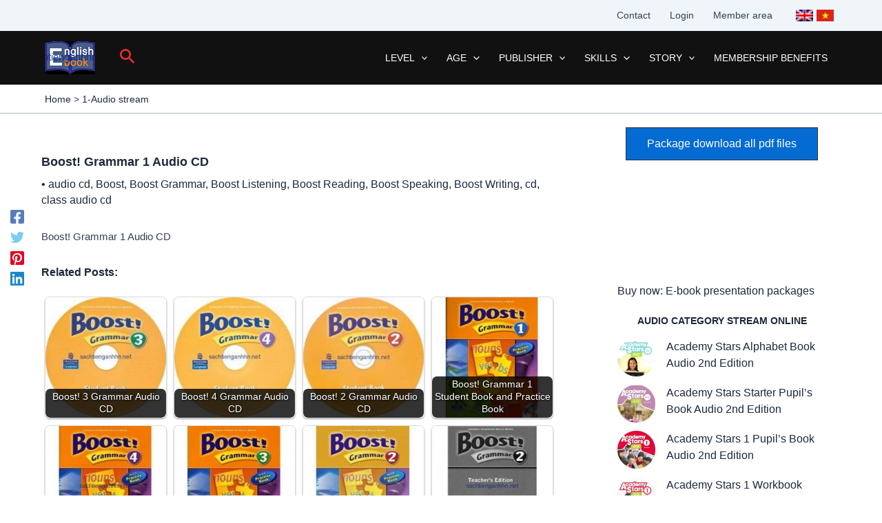

--- FILE ---
content_type: text/html; charset=UTF-8
request_url: https://sachtienganhhn.net/audio-stream/boost-grammar-1-audio-cd.html
body_size: 58992
content:
<!DOCTYPE html><html lang="en-US" prefix="og: https://ogp.me/ns#"><head><script data-no-optimize="1">var litespeed_docref=sessionStorage.getItem("litespeed_docref");litespeed_docref&&(Object.defineProperty(document,"referrer",{get:function(){return litespeed_docref}}),sessionStorage.removeItem("litespeed_docref"));</script> <meta charset="UTF-8"><meta name="viewport" content="width=device-width, initial-scale=1"><link rel="profile" href="https://gmpg.org/xfn/11"><style>img:is([sizes="auto" i], [sizes^="auto," i]) { contain-intrinsic-size: 3000px 1500px }</style><link rel="alternate" hreflang="en" href="https://sachtienganhhn.net/audio-stream/boost-grammar-1-audio-cd.html" /><link rel="alternate" hreflang="vi" href="https://sachtienganhhn.net/vi/audio-stream/boost-grammar-1-audio-cd.html" /><link rel="alternate" hreflang="x-default" href="https://sachtienganhhn.net/audio-stream/boost-grammar-1-audio-cd.html" /><meta property="og:title" content="Boost! Grammar 1 Audio CD"/><meta property="og:description" content="Boost! Grammar 1 Audio CD"/><meta property="og:url" content="/audio-stream/boost-grammar-1-audio-cd.html"/><meta property="og:image:alt" content="Boost! Grammar 1 Audio CD"/><meta property="og:image" content="https://sachtienganhhn.net/wp-content/uploads/2016/10/Boost-Grammar-1-Audio-CD.jpg"/><meta property="og:image:width" content="300" /><meta property="og:image:height" content="300" /><meta property="og:type" content="article"/><meta property="og:article:published_time" content="2016-10-10 22:35:17"/><meta property="og:article:modified_time" content="2019-04-16 14:38:01"/><meta property="og:article:tag" content="audio cd"/><meta property="og:article:tag" content="Boost"/><meta property="og:article:tag" content="Boost Grammar"/><meta property="og:article:tag" content="Boost Listening"/><meta property="og:article:tag" content="Boost Reading"/><meta property="og:article:tag" content="Boost Speaking"/><meta property="og:article:tag" content="Boost Writing"/><meta property="og:article:tag" content="cd"/><meta property="og:article:tag" content="class audio cd"/><meta name="twitter:card" content="summary"><meta name="twitter:title" content="Boost! Grammar 1 Audio CD"/><meta name="twitter:description" content="Boost! Grammar 1 Audio CD"/><meta name="twitter:image" content="https://sachtienganhhn.net/wp-content/uploads/2016/10/Boost-Grammar-1-Audio-CD.jpg"/><meta name="twitter:image:alt" content="Boost! Grammar 1 Audio CD"/><meta name="author" content="76nlonghung"/><title>Boost! Grammar 1 Audio CD - Resources for teaching and learning English</title><meta name="description" content="Boost! Grammar 1 Audio CD"/><meta name="robots" content="follow, index, max-snippet:-1, max-video-preview:-1, max-image-preview:large"/><link rel="canonical" href="https://sachtienganhhn.net/audio-stream/boost-grammar-1-audio-cd.html" /><meta property="og:locale" content="en_US" /><meta property="og:type" content="article" /><meta property="og:title" content="Boost! Grammar 1 Audio CD - Resources for teaching and learning English" /><meta property="og:description" content="Boost! Grammar 1 Audio CD" /><meta property="og:url" content="https://sachtienganhhn.net/audio-stream/boost-grammar-1-audio-cd.html" /><meta property="og:site_name" content="Resources for teaching and learning English" /><meta property="article:tag" content="audio cd" /><meta property="article:tag" content="Boost" /><meta property="article:tag" content="Boost Grammar" /><meta property="article:tag" content="Boost Listening" /><meta property="article:tag" content="Boost Reading" /><meta property="article:tag" content="Boost Speaking" /><meta property="article:tag" content="Boost Writing" /><meta property="article:tag" content="cd" /><meta property="article:tag" content="class audio cd" /><meta property="article:section" content="1-Audio stream" /><meta property="og:updated_time" content="2019-04-16T14:38:01+07:00" /><meta property="og:image" content="https://sachtienganhhn.net/wp-content/uploads/2016/10/Boost-Grammar-1-Audio-CD.jpg" /><meta property="og:image:secure_url" content="https://sachtienganhhn.net/wp-content/uploads/2016/10/Boost-Grammar-1-Audio-CD.jpg" /><meta property="og:image:width" content="300" /><meta property="og:image:height" content="300" /><meta property="og:image:alt" content="Boost! Grammar 1 Audio CD" /><meta property="og:image:type" content="image/jpeg" /><meta name="twitter:card" content="summary_large_image" /><meta name="twitter:title" content="Boost! Grammar 1 Audio CD - Resources for teaching and learning English" /><meta name="twitter:description" content="Boost! Grammar 1 Audio CD" /><meta name="twitter:image" content="https://sachtienganhhn.net/wp-content/uploads/2016/10/Boost-Grammar-1-Audio-CD.jpg" /><meta name="twitter:label1" content="Written by" /><meta name="twitter:data1" content="76nlonghung" /><meta name="twitter:label2" content="Time to read" /><meta name="twitter:data2" content="Less than a minute" /> <script type="application/ld+json" class="rank-math-schema-pro">{"@context":"https://schema.org","@graph":[{"@type":"BreadcrumbList","@id":"https://sachtienganhhn.net/audio-stream/boost-grammar-1-audio-cd.html#breadcrumb","itemListElement":[{"@type":"ListItem","position":"1","item":{"@id":"https://sachtienganhhn.net","name":"Home"}},{"@type":"ListItem","position":"2","item":{"@id":"https://sachtienganhhn.net/category/audio-stream","name":"1-Audio stream"}},{"@type":"ListItem","position":"3","item":{"@id":"https://sachtienganhhn.net/audio-stream/boost-grammar-1-audio-cd.html","name":"Boost! Grammar 1 Audio CD"}}]}]}</script> <style id="litespeed-ccss">body,figure,h1,h2,h4,html,li,p,ul{border:0;font-size:100%;font-style:inherit;font-weight:inherit;margin:0;outline:0;padding:0;vertical-align:baseline}html{-webkit-text-size-adjust:100%;-ms-text-size-adjust:100%}body{margin:0}main,nav{display:block}a{background-color:transparent}a,a:visited{text-decoration:none}strong{font-weight:700}img{border:0}svg:not(:root){overflow:hidden}figure{margin:0}button,input{color:inherit;font:inherit;margin:0}button{overflow:visible}button{text-transform:none}button{-webkit-appearance:button}button::-moz-focus-inner,input::-moz-focus-inner{border:0;padding:0}input{line-height:normal}input[type=search]{-webkit-appearance:textfield;box-sizing:content-box}input[type=search]::-webkit-search-cancel-button,input[type=search]::-webkit-search-decoration{-webkit-appearance:none}.ast-container{max-width:100%}.ast-container{margin-left:auto;margin-right:auto;padding-left:20px;padding-right:20px}h1,h2,h4{clear:both}h1{color:#808285;font-size:2em;line-height:1.2}.entry-content h2,h2{color:#808285;font-size:1.7em;line-height:1.3}h4{color:#808285;line-height:1.5;font-size:1.3em}html{box-sizing:border-box}*,:after,:before{box-sizing:inherit}body{color:#808285;background:#fff;font-style:normal}ul{margin:0 0 1.5em 3em}ul{list-style:disc}li>ul{margin-bottom:0;margin-left:1.5em}strong{font-weight:700}i{font-style:italic}img{height:auto;max-width:100%}button,input{color:#808285;font-weight:400;font-size:100%;margin:0;vertical-align:baseline}button,input{line-height:normal}button{border:1px solid;border-color:var(--ast-border-color);border-radius:2px;background:#e6e6e6;padding:.6em 1em .4em;color:#fff}input[type=search]{color:#666;border:1px solid var(--ast-border-color);border-radius:2px;-webkit-appearance:none}a{color:#4169e1}.screen-reader-text{border:0;clip:rect(1px,1px,1px,1px);height:1px;margin:-1px;overflow:hidden;padding:0;position:absolute;width:1px;word-wrap:normal!important}.alignleft{display:inline;float:left;margin-right:1.5em}body{-webkit-font-smoothing:antialiased;-moz-osx-font-smoothing:grayscale}body:not(.logged-in){position:relative}#page{position:relative}a{text-decoration:none}img{vertical-align:middle}.entry-content h2{margin-bottom:20px}p{margin-bottom:1.75em}.search-form .search-field{outline:0}.ast-search-menu-icon{position:relative;z-index:3}input{line-height:1}body,button{line-height:1.85714285714286}.ast-single-post .entry-title{line-height:1.2}.entry-title{font-weight:var(--ast-blog-title-font-weight,normal)}body{background-color:#fff}#page{display:block}#primary,#secondary{width:100%}#primary{margin:4em 0}@media (min-width:993px){.ast-right-sidebar #primary{padding-right:60px}}@media (max-width:992px){.ast-right-sidebar #primary{padding-right:30px}}.ast-search-icon .astra-search-icon{font-size:1.3em}.main-navigation{height:100%;-js-display:inline-flex;display:inline-flex}.main-navigation ul{list-style:none;margin:0;padding-left:0;position:relative}.main-header-menu .menu-link{text-decoration:none;padding:0 1em;display:inline-block}.main-header-menu .menu-item{position:relative}.main-header-menu .sub-menu{width:240px;background:#fff;left:-999em;position:absolute;top:100%;z-index:99999;visibility:hidden}.main-header-menu .sub-menu .menu-link{padding:.9em 1em;display:block;word-wrap:break-word}.main-header-menu .sub-menu .menu-item:not(.menu-item-has-children) .menu-link .icon-arrow:first-of-type{display:none}.submenu-with-border .sub-menu{border-width:1px;border-style:solid}.submenu-with-border .sub-menu .menu-link{border-width:0 0 1px;border-style:solid}.ast-desktop .submenu-with-border .sub-menu>.menu-item:last-child>.menu-link{border-bottom-width:0}.ast-button-wrap{display:inline-block}.ast-button-wrap button{box-shadow:none;border:none}.ast-button-wrap .menu-toggle{padding:0;width:2.2em;height:2.1em;font-size:1.5em;font-weight:400;border-radius:2px;-webkit-font-smoothing:antialiased;-moz-osx-font-smoothing:grayscale;border-radius:2px;vertical-align:middle;line-height:1.85714285714286}.ast-button-wrap .menu-toggle.main-header-menu-toggle{padding:0 .5em;width:auto;text-align:center}.header-main-layout-1 .ast-main-header-bar-alignment{margin-left:auto}.site-navigation{height:100%}.ast-icon.icon-arrow svg{height:.6em;width:.6em;position:relative;margin-left:10px}.ast-icon.icon-search svg{height:1em;width:.9em;margin-top:3px;margin-right:2px}.ast-icon svg{fill:currentColor}.hentry{margin:0 0 1.5em}.entry-content>:last-child{margin-bottom:0}body{overflow-x:hidden}.widget{margin:0 0 2.8em}.widget ul{margin:0;list-style-type:none}.ast-builder-grid-row{display:grid;grid-template-columns:auto auto;align-items:center;grid-column-gap:20px;overflow-wrap:anywhere}.ast-builder-grid-row>.site-header-section{flex-wrap:nowrap}.ast-builder-layout-element{align-items:center}.site-header-section{height:100%;min-height:0;align-items:center}.site-header-section .ast-main-header-bar-alignment{height:100%}.site-header-section>*{padding:0 10px}.site-header-section>div:first-child{padding-left:0}.site-header-section>div:last-child{padding-right:0}.site-header-section .ast-builder-menu{align-items:center}.ast-builder-layout-element.ast-header-search{height:auto}.ast-grid-right-section{justify-content:flex-end}.ast-logo-title-inline .ast-site-identity{padding:1em 0;-js-display:inline-flex;display:inline-flex;vertical-align:middle;align-items:center}.ahfb-svg-iconset{-js-display:inline-flex;display:inline-flex;align-self:center}.ahfb-svg-iconset svg{width:17px;height:17px}.ast-builder-grid-row-container{display:grid;align-content:center}.main-header-bar .main-header-bar-navigation{height:100%}.ast-nav-menu .sub-menu{line-height:1.45}.ast-builder-menu .main-navigation{padding:0}.ast-builder-menu .main-navigation>ul{align-self:center}.menu-toggle .ast-close-svg{display:none}.ast-mobile-header-wrap .menu-toggle .mobile-menu-toggle-icon{-js-display:inline-flex;display:inline-flex;align-self:center}.ast-mobile-header-wrap .ast-button-wrap .menu-toggle.main-header-menu-toggle{-js-display:flex;display:flex;align-items:center;width:auto;height:auto}.menu-toggle .mobile-menu-toggle-icon{-js-display:inline-flex;display:inline-flex;align-self:center}.ast-button-wrap .menu-toggle.main-header-menu-toggle{padding:.5em;align-items:center;-js-display:flex;display:flex}.site-header{z-index:99;position:relative}.main-header-bar-wrap{position:relative}.main-header-bar{background-color:#fff;border-bottom-color:var(--ast-border-color);border-bottom-style:solid}.main-header-bar{margin-left:auto;margin-right:auto}.ast-desktop .main-header-menu.ast-menu-shadow .sub-menu{box-shadow:0 4px 10px -2px rgba(0,0,0,.1)}.site-branding{line-height:1;align-self:center}.ast-menu-toggle{display:none;background:0 0;color:inherit;border-style:dotted;border-color:transparent}.main-header-bar{z-index:4;position:relative}.main-header-bar .main-header-bar-navigation .sub-menu{line-height:1.45}.main-header-bar .main-header-bar-navigation .menu-item-has-children>.menu-link:after{line-height:normal}.ast-site-identity{padding:1em 0}.ast-desktop .main-header-menu>.menu-item .sub-menu:before{position:absolute;content:'';top:0;left:0;width:100%;transform:translateY(-100%)}input[type=search]{color:#666;padding:.75em;height:auto;border-width:1px;border-style:solid;border-color:var(--ast-border-color);border-radius:2px;background:var(--ast-comment-inputs-background);box-shadow:none;box-sizing:border-box}.entry-header{margin-bottom:1.2em;word-wrap:break-word}.entry-content{word-wrap:break-word}.entry-content p{margin-bottom:1.6em}.entry-title{margin-bottom:.2em}.single .entry-header{margin-bottom:2em}.ast-flex{-js-display:flex;display:flex;flex-wrap:wrap}.ast-inline-flex{-js-display:inline-flex;display:inline-flex;align-items:center;flex-wrap:wrap;align-content:center}.ast-flex-grow-1{flex-grow:1}:root{--ast-container-default-xlg-padding:3em;--ast-container-default-lg-padding:3em;--ast-container-default-slg-padding:2em;--ast-container-default-md-padding:3em;--ast-container-default-sm-padding:3em;--ast-container-default-xs-padding:2.4em;--ast-container-default-xxs-padding:1.8em;--ast-code-block-background:#eceff3;--ast-comment-inputs-background:#f9fafb;--ast-normal-container-width:1150px;--ast-narrow-container-width:1000px;--ast-blog-title-font-weight:400;--ast-blog-meta-weight:inherit}html{font-size:93.75%}a{color:var(--ast-global-color-2)}body,button,input{font-family:-apple-system,BlinkMacSystemFont,Segoe UI,Roboto,Oxygen-Sans,Ubuntu,Cantarell,Helvetica Neue,sans-serif;font-weight:400;font-size:15px;font-size:1rem;line-height:var(--ast-body-line-height,1.65em)}.entry-title{font-size:16px;font-size:1.0666666666667rem}h1{font-size:16px;font-size:1.0666666666667rem;line-height:1.4em}h2,.entry-content h2{font-size:16px;font-size:1.0666666666667rem;font-weight:700;line-height:1.3em}h4{font-size:14px;font-size:.93333333333333rem;line-height:1.2em}body,h1,h2,.entry-content h2,h4{color:var(--ast-global-color-3)}.entry-meta,.entry-meta *{line-height:1.45;color:var(--ast-global-color-2)}.ast-search-menu-icon .search-form button.search-submit{padding:0 4px}.ast-search-menu-icon form.search-form{padding-right:0}.ast-search-menu-icon.slide-search input.search-field{width:0}.ast-header-search .slide-search .search-form{border:2px solid var(--ast-global-color-0)}.ast-header-search .slide-search .search-field{background-color:#fff}#secondary{font-size:15px;font-size:1rem}input{outline:none}.ast-logo-title-inline .site-logo-img{padding-right:1em}#secondary{margin:4em 0 2.5em;word-break:break-word;line-height:2}#secondary li{margin-bottom:.75em}#secondary li:last-child{margin-bottom:0}@media (min-width:993px){.ast-right-sidebar #secondary{padding-left:60px}}@media (max-width:993px){.ast-right-sidebar #secondary{padding-left:30px}}@media (max-width:921px){#ast-desktop-header{display:none}}@media (min-width:922px){#ast-mobile-header{display:none}}.wp-block-button.is-style-outline .wp-block-button__link{border-color:var(--ast-global-color-0)}div.wp-block-button.is-style-outline>.wp-block-button__link:not(.has-text-color){color:var(--ast-global-color-0)}.wp-block-button.is-style-outline .wp-block-button__link.wp-element-button{border-color:var(--ast-global-color-0);font-family:inherit;font-weight:500;font-size:16px;font-size:1.0666666666667rem;line-height:1em}.wp-block-buttons .wp-block-button.is-style-outline>.wp-block-button__link:not(.has-text-color){color:var(--ast-global-color-0)}#page{display:flex;flex-direction:column;min-height:100vh}#page .site-content{flex-grow:1}.widget{margin-bottom:1.25em}#secondary li{line-height:1.5em}.entry-title{margin-bottom:.5em}.hentry{margin-bottom:2em}@media (max-width:921px){#primary,#secondary{padding:1.5em 0;margin:0}}@media (max-width:921px){#secondary.secondary{padding-top:0}}@media (max-width:921px){.ast-right-sidebar #primary{padding-right:0}.ast-right-sidebar #secondary{padding-left:0}}@media (min-width:922px){.ast-right-sidebar #primary{border-right:1px solid var(--ast-border-color)}.ast-right-sidebar #secondary{border-left:1px solid var(--ast-border-color);margin-left:-1px}}.wp-block-button .wp-block-button__link{color:#fff}.wp-block-button .wp-block-button__link{border-color:var(--ast-global-color-0);background-color:var(--ast-global-color-0);color:#fff;font-family:inherit;font-weight:500;line-height:1em;font-size:16px;font-size:1.0666666666667rem;padding-top:15px;padding-right:30px;padding-bottom:15px;padding-left:30px}@media (max-width:921px){.wp-block-button .wp-block-button__link{padding-top:14px;padding-right:28px;padding-bottom:14px;padding-left:28px}}@media (max-width:544px){.wp-block-button .wp-block-button__link{padding-top:12px;padding-right:24px;padding-bottom:12px;padding-left:24px}}.menu-toggle,button{border-style:solid;border-top-width:0;border-right-width:0;border-left-width:0;border-bottom-width:0;color:#fff;border-color:var(--ast-global-color-0);background-color:var(--ast-global-color-0);padding-top:15px;padding-right:30px;padding-bottom:15px;padding-left:30px;font-family:inherit;font-weight:500;font-size:16px;font-size:1.0666666666667rem;line-height:1em}@media (max-width:921px){.menu-toggle,button{padding-top:14px;padding-right:28px;padding-bottom:14px;padding-left:28px}}@media (max-width:544px){.menu-toggle,button{padding-top:12px;padding-right:24px;padding-bottom:12px;padding-left:24px}}@media (min-width:544px){.ast-container{max-width:100%}}@media (max-width:921px){body,button,input{font-size:15px;font-size:1rem}#secondary{font-size:15px;font-size:1rem}h1{font-size:30px}h2,.entry-content h2{font-size:25px}}@media (max-width:544px){body,button,input{font-size:15px;font-size:1rem}#secondary{font-size:15px;font-size:1rem}h1{font-size:30px}h2,.entry-content h2{font-size:25px}header .custom-logo-link img{max-width:45px}}@media (max-width:544px){html{font-size:93.75%}}@media (min-width:922px){.ast-container{max-width:1190px}}@media (min-width:922px){.site-content .ast-container{display:flex}}@media (max-width:921px){.site-content .ast-container{flex-direction:column}}@media (min-width:922px){.single-post .site-content>.ast-container{max-width:1200px}}html body{--wp--custom--ast-default-block-top-padding:3em;--wp--custom--ast-default-block-right-padding:3em;--wp--custom--ast-default-block-bottom-padding:3em;--wp--custom--ast-default-block-left-padding:3em;--wp--custom--ast-container-width:1150px;--wp--custom--ast-content-width-size:1150px;--wp--custom--ast-wide-width-size:calc(1150px + var(--wp--custom--ast-default-block-left-padding) + var(--wp--custom--ast-default-block-right-padding))}@media (max-width:921px){html body{--wp--custom--ast-default-block-top-padding:3em;--wp--custom--ast-default-block-right-padding:2em;--wp--custom--ast-default-block-bottom-padding:3em;--wp--custom--ast-default-block-left-padding:2em}}@media (max-width:544px){html body{--wp--custom--ast-default-block-top-padding:3em;--wp--custom--ast-default-block-right-padding:1.5em;--wp--custom--ast-default-block-bottom-padding:3em;--wp--custom--ast-default-block-left-padding:1.5em}}.wp-block-latest-posts>li>*:first-child,.wp-block-latest-posts:not(.is-grid)>li:first-child{margin-top:0}.wp-block-latest-posts>li>*,.wp-block-latest-posts:not(.is-grid)>li{margin-top:12px;margin-bottom:12px}@media (max-width:544px){.wp-block-latest-posts{margin:0}}.entry-content ul{padding:revert;margin:revert}:root{--ast-global-color-0:#046bd2;--ast-global-color-1:#045cb4;--ast-global-color-2:#1e293b;--ast-global-color-3:#334155;--ast-global-color-4:#f0f5fa;--ast-global-color-5:#fff;--ast-global-color-6:#adb6be;--ast-global-color-7:#111;--ast-global-color-8:#111}:root{--ast-border-color:var(--ast-global-color-6)}header.entry-header .entry-title{font-weight:600;font-size:18px;font-size:1.2rem}header.entry-header>*:not(:last-child){margin-bottom:10px}.ast-breadcrumbs-wrapper a{color:var(--ast-global-color-2)}.ast-breadcrumbs-wrapper .last{color:var(--ast-global-color-2)}.ast-breadcrumbs-wrapper a,.ast-breadcrumbs-wrapper .last,.ast-breadcrumbs-wrapper .separator{font-weight:500;font-size:14px;font-size:.93333333333333rem}.ast-breadcrumbs-wrapper{text-align:left}.ast-header-breadcrumb{padding-top:10px;padding-bottom:10px;width:100%}.ast-breadcrumbs-wrapper{line-height:1.4}.ast-breadcrumbs-wrapper .rank-math-breadcrumb p{margin-bottom:0}.ast-breadcrumbs-wrapper{display:block;width:100%}h1,h2,.entry-content h2,h4{color:var(--ast-global-color-2)}.ast-builder-layout-element .ast-site-identity{margin-top:0;margin-bottom:0;margin-left:0;margin-right:0}@media (max-width:921px){.ast-builder-layout-element .ast-site-identity{margin-left:30px}}@media (max-width:544px){.ast-builder-layout-element .ast-site-identity{margin-top:0;margin-bottom:0;margin-left:15px;margin-right:0}}.ast-builder-layout-element[data-section=title_tagline]{display:flex}.ast-builder-menu-1{font-family:inherit;font-weight:500;text-transform:uppercase}.ast-builder-menu-1 .menu-item>.menu-link{line-height:33px;font-size:14px;font-size:.93333333333333rem;color:var(--ast-global-color-5);padding-top:0;padding-bottom:0}.ast-builder-menu-1 .menu-item>.ast-menu-toggle{color:var(--ast-global-color-5)}.ast-builder-menu-1 .sub-menu{border-top-width:2px;border-bottom-width:2px;border-right-width:0;border-left-width:0;border-color:var(--ast-global-color-0);border-style:solid}.ast-builder-menu-1 .main-header-menu>.menu-item>.sub-menu{margin-top:10px}.ast-desktop .ast-builder-menu-1 .main-header-menu>.menu-item>.sub-menu:before{height:calc(10px + 5px)}.ast-builder-menu-1 .menu-item.menu-item-has-children>.ast-menu-toggle{top:0}.ast-builder-menu-1 .main-header-menu{margin-top:0;margin-bottom:0;margin-left:0;margin-right:0}.ast-builder-menu-1 .main-header-menu,.ast-builder-menu-1 .main-header-menu .sub-menu{background-color:#111;background-image:none}.ast-desktop .ast-builder-menu-1 .menu-item .sub-menu .menu-link{border-style:none}@media (max-width:921px){.ast-builder-menu-1 .menu-item-has-children>.menu-link:after{content:unset}.ast-builder-menu-1 .main-header-menu>.menu-item>.sub-menu{margin-top:0}}@media (max-width:544px){.ast-builder-menu-1 .main-header-menu>.menu-item>.sub-menu{margin-top:0}}.ast-builder-menu-1{display:flex}.ast-builder-menu-2{font-family:inherit;font-weight:500}.ast-builder-menu-2 .menu-item>.menu-link{font-size:14px;font-size:.93333333333333rem;color:var(--ast-global-color-3)}.ast-builder-menu-2{display:flex}.ast-search-icon .ast-icon{z-index:4}.ast-search-icon{z-index:4;position:relative;line-height:normal}.main-header-bar .ast-search-menu-icon .search-form{background-color:#fff}.ast-search-menu-icon .search-form{border:1px solid #e7e7e7;line-height:normal;padding:0 3em 0 0;border-radius:2px;display:inline-block;-webkit-backface-visibility:hidden;backface-visibility:hidden;position:relative;color:inherit;background-color:#fff}.ast-search-menu-icon .astra-search-icon{-js-display:flex;display:flex;line-height:normal}.ast-search-menu-icon .search-field{border:none;background-color:transparent;border-radius:inherit;color:inherit;font-size:inherit;width:0;color:#757575}.ast-search-menu-icon .search-submit{display:none;background:0 0;border:none;font-size:1.3em;color:#757575}.ast-header-search .ast-search-menu-icon.slide-search .search-form{-js-display:flex;display:flex;align-items:center}.site-header-section-left .ast-search-menu-icon.slide-search .search-form{padding-left:2em;padding-right:unset;left:-1em;right:unset}.site-header-section-left .ast-search-menu-icon.slide-search .search-form .search-field{margin-right:unset}.ast-search-menu-icon.slide-search .search-form{-webkit-backface-visibility:visible;backface-visibility:visible;visibility:hidden;opacity:0;position:absolute;z-index:3;right:-1em;top:50%;transform:translateY(-50%)}.ast-header-search .ast-search-menu-icon .search-form .search-field:-ms-input-placeholder,.ast-header-search .ast-search-menu-icon .search-form .search-field:-ms-input-placeholder{opacity:.5}.ast-header-search .ast-search-menu-icon.slide-search .search-form{-js-display:flex;display:flex;align-items:center}.ast-builder-layout-element.ast-header-search{height:auto}.ast-header-search .astra-search-icon{color:#fd2f2f;font-size:24px}.ast-header-search .ast-icon{color:#fd2f2f}.ast-header-search form.search-form .search-field{width:166px}.ast-search-menu-icon{z-index:5}@media (max-width:921px){.ast-header-search .astra-search-icon{font-size:18px}}@media (max-width:544px){.ast-header-search .astra-search-icon{color:#fe5959;font-size:22px}.ast-hfb-header .site-header-section>.ast-header-search,.ast-hfb-header .ast-header-search{margin-top:0;margin-bottom:0;margin-left:-20px;margin-right:0}}.ast-header-search{display:flex}.ast-desktop .ast-builder-menu-1 .menu-item .sub-menu{box-shadow:0px 4px 10px -2px rgba(0,0,0,.1)}@media (min-width:922px){.main-header-bar{border-bottom-width:1px}}@media (min-width:922px){#primary{width:70%}#secondary{width:30%}}.main-header-menu .menu-item{-js-display:flex;display:flex;-webkit-box-pack:center;-webkit-justify-content:center;-moz-box-pack:center;-ms-flex-pack:center;justify-content:center;-webkit-box-orient:vertical;-webkit-box-direction:normal;-webkit-flex-direction:column;-moz-box-orient:vertical;-moz-box-direction:normal;-ms-flex-direction:column;flex-direction:column}.main-header-menu>.menu-item>.menu-link{height:100%;-webkit-box-align:center;-webkit-align-items:center;-moz-box-align:center;-ms-flex-align:center;align-items:center;-js-display:flex;display:flex}@media (min-width:922px){.ast-builder-menu .main-navigation>ul>li:last-child a{margin-right:0}}.ast-plain-container{background-color:var(--ast-global-color-5);background-image:none}@media (max-width:921px){.ast-plain-container{background-color:var(--ast-global-color-5);background-image:none}}@media (max-width:544px){.ast-plain-container{background-color:var(--ast-global-color-5);background-image:none}}#ast-scroll-top{display:none;position:fixed;text-align:center;z-index:99;width:2.1em;height:2.1em;line-height:2.1;color:#fff;border-radius:2px;content:"";outline:inherit}@media (min-width:769px){#ast-scroll-top{content:"769"}}#ast-scroll-top .ast-icon.icon-arrow svg{margin-left:0;vertical-align:middle;transform:translate(0,-20%) rotate(180deg);width:1.6em}.ast-scroll-to-top-right{right:30px;bottom:30px}#ast-scroll-top{background-color:var(--ast-global-color-2);font-size:20px;font-size:1.3333333333333rem;border-top-left-radius:21px;border-top-right-radius:21px;border-bottom-right-radius:21px;border-bottom-left-radius:21px}@media (max-width:921px){#ast-scroll-top .ast-icon.icon-arrow svg{width:1em}}.ast-mobile-header-content>*,.ast-desktop-header-content>*{padding:10px 0;height:auto}.ast-mobile-header-content>*:first-child,.ast-desktop-header-content>*:first-child{padding-top:10px}.ast-mobile-header-content>.ast-builder-menu,.ast-desktop-header-content>.ast-builder-menu{padding-top:0}.ast-mobile-header-content>*:last-child,.ast-desktop-header-content>*:last-child{padding-bottom:0}#ast-desktop-header .ast-desktop-header-content,.ast-mobile-header-wrap .ast-mobile-header-content{display:none}.ast-desktop .ast-desktop-header-content .astra-menu-animation-fade>.menu-item>.sub-menu{opacity:1;visibility:visible}.ast-mobile-header-wrap .ast-mobile-header-content,.ast-desktop-header-content{background-color:#fff}.ast-mobile-header-content>*,.ast-desktop-header-content>*{padding-top:0;padding-bottom:0}.content-align-flex-start .ast-builder-layout-element{justify-content:flex-start}.content-align-flex-start .main-header-menu{text-align:left}.ast-mobile-header-wrap .ast-primary-header-bar,.ast-primary-header-bar .site-primary-header-wrap{min-height:50px}.ast-desktop .ast-primary-header-bar .main-header-menu>.menu-item{line-height:50px}@media (min-width:922px){.ast-primary-header-bar{border-bottom-width:0;border-bottom-color:#eaeaea;border-bottom-style:solid}}.ast-primary-header-bar{background-color:var(--ast-global-color-7);background-image:none}@media (max-width:921px){.ast-mobile-header-wrap .ast-primary-header-bar,.ast-primary-header-bar .site-primary-header-wrap{min-height:55px}}@media (max-width:544px){.ast-mobile-header-wrap .ast-primary-header-bar,.ast-primary-header-bar .site-primary-header-wrap{min-height:55px}}.ast-desktop .ast-primary-header-bar.main-header-bar{padding-top:0;padding-bottom:0;padding-left:0;padding-right:0}.ast-primary-header-bar{display:block}[data-section=section-header-mobile-trigger] .ast-button-wrap .ast-mobile-menu-trigger-fill{color:#d85151;border:none;background:rgba(255,255,255,0)}[data-section=section-header-mobile-trigger] .ast-button-wrap .mobile-menu-toggle-icon .ast-mobile-svg{width:20px;height:20px;fill:#d85151}@media (max-width:921px){[data-section=section-header-mobile-trigger] .ast-button-wrap .menu-toggle{margin-right:25px}}@media (max-width:544px){[data-section=section-header-mobile-trigger] .ast-button-wrap .menu-toggle{margin-right:10px}}.ast-builder-menu-mobile .main-navigation .main-header-menu .menu-item>.menu-link{color:var(--ast-global-color-3)}.ast-builder-menu-mobile .main-navigation .main-header-menu .menu-item>.ast-menu-toggle{color:var(--ast-global-color-3)}.ast-builder-menu-mobile .main-navigation .menu-item.menu-item-has-children>.ast-menu-toggle{top:0}.ast-builder-menu-mobile .main-navigation .menu-item-has-children>.menu-link:after{content:unset}.ast-hfb-header .ast-builder-menu-mobile .main-header-menu,.ast-hfb-header .ast-builder-menu-mobile .main-navigation .menu-item .menu-link,.ast-hfb-header .ast-builder-menu-mobile .main-navigation .menu-item .sub-menu .menu-link{border-style:none}.ast-builder-menu-mobile .main-navigation .menu-item.menu-item-has-children>.ast-menu-toggle{top:0}@media (max-width:921px){.ast-builder-menu-mobile .main-navigation .main-header-menu .menu-item>.menu-link{color:var(--ast-global-color-3)}.ast-builder-menu-mobile .main-navigation .menu-item>.ast-menu-toggle{color:var(--ast-global-color-3)}.ast-builder-menu-mobile .main-navigation .menu-item.menu-item-has-children>.ast-menu-toggle{top:0}.ast-builder-menu-mobile .main-navigation .menu-item-has-children>.menu-link:after{content:unset}.ast-builder-menu-mobile .main-navigation .main-header-menu,.ast-builder-menu-mobile .main-navigation .main-header-menu .sub-menu{background-color:var(--ast-global-color-5);background-image:none}}@media (max-width:544px){.ast-builder-menu-mobile .main-navigation .main-header-menu .menu-item>.menu-link{color:var(--ast-global-color-7)}.ast-builder-menu-mobile .main-navigation .menu-item>.ast-menu-toggle{color:var(--ast-global-color-7)}.ast-builder-menu-mobile .main-navigation .menu-item.menu-item-has-children>.ast-menu-toggle{top:0}}.ast-builder-menu-mobile .main-navigation{display:block}.ast-above-header .main-header-bar-navigation{height:100%}.ast-above-header-bar .site-above-header-wrap{min-height:45px}.ast-desktop .ast-above-header-bar .main-header-menu>.menu-item{line-height:45px}.ast-above-header-bar{border-bottom-width:0;border-bottom-color:#eaeaea;border-bottom-style:solid}.ast-above-header.ast-above-header-bar{background-color:var(--ast-global-color-4);background-image:none}@media (max-width:544px){.ast-above-header.ast-above-header-bar{background-color:var(--ast-global-color-5);background-image:none}}@media (max-width:544px){.ast-above-header.ast-above-header-bar{margin-top:0;margin-bottom:0;margin-left:0;margin-right:0}}.ast-above-header-bar{display:block}form.search-form{position:relative}.ast-header-search .ast-search-menu-icon .search-field{width:166px}@media (max-width:921px){.ast-header-search .ast-search-menu-icon .search-field{width:100%}}@media (max-width:544px){.ast-header-search .ast-search-menu-icon .search-field{width:100%}}.wp-block-button__link{box-sizing:border-box;display:inline-block;text-align:center;word-break:break-word}.wp-block-buttons>.wp-block-button.has-custom-width{max-width:none}.wp-block-buttons>.wp-block-button.has-custom-width .wp-block-button__link{width:100%}.wp-block-buttons>.wp-block-button.wp-block-button__width-100{flex-basis:100%;width:100%}.wp-block-buttons>.wp-block-button{display:inline-block;margin:0}.wp-block-latest-posts{box-sizing:border-box}.wp-block-latest-posts.wp-block-latest-posts__list{list-style:none;padding-left:0}.wp-block-latest-posts.wp-block-latest-posts__list li{clear:both}.wp-block-latest-posts__featured-image a{display:inline-block}.wp-block-latest-posts__featured-image img{height:auto;max-width:100%;width:auto}.wp-block-latest-posts__featured-image.alignleft{float:left;margin-right:1em}ul{box-sizing:border-box}.entry-content{counter-reset:footnotes}:root{--wp--preset--font-size--normal:16px;--wp--preset--font-size--huge:42px}.has-text-align-center{text-align:center}.screen-reader-text{border:0;clip:rect(1px,1px,1px,1px);-webkit-clip-path:inset(50%);clip-path:inset(50%);height:1px;margin:-1px;overflow:hidden;padding:0;position:absolute;width:1px;word-wrap:normal!important}body{--wp--preset--color--black:#000;--wp--preset--color--cyan-bluish-gray:#abb8c3;--wp--preset--color--white:#fff;--wp--preset--color--pale-pink:#f78da7;--wp--preset--color--vivid-red:#cf2e2e;--wp--preset--color--luminous-vivid-orange:#ff6900;--wp--preset--color--luminous-vivid-amber:#fcb900;--wp--preset--color--light-green-cyan:#7bdcb5;--wp--preset--color--vivid-green-cyan:#00d084;--wp--preset--color--pale-cyan-blue:#8ed1fc;--wp--preset--color--vivid-cyan-blue:#0693e3;--wp--preset--color--vivid-purple:#9b51e0;--wp--preset--color--ast-global-color-0:var(--ast-global-color-0);--wp--preset--color--ast-global-color-1:var(--ast-global-color-1);--wp--preset--color--ast-global-color-2:var(--ast-global-color-2);--wp--preset--color--ast-global-color-3:var(--ast-global-color-3);--wp--preset--color--ast-global-color-4:var(--ast-global-color-4);--wp--preset--color--ast-global-color-5:var(--ast-global-color-5);--wp--preset--color--ast-global-color-6:var(--ast-global-color-6);--wp--preset--color--ast-global-color-7:var(--ast-global-color-7);--wp--preset--color--ast-global-color-8:var(--ast-global-color-8);--wp--preset--gradient--vivid-cyan-blue-to-vivid-purple:linear-gradient(135deg,rgba(6,147,227,1) 0%,#9b51e0 100%);--wp--preset--gradient--light-green-cyan-to-vivid-green-cyan:linear-gradient(135deg,#7adcb4 0%,#00d082 100%);--wp--preset--gradient--luminous-vivid-amber-to-luminous-vivid-orange:linear-gradient(135deg,rgba(252,185,0,1) 0%,rgba(255,105,0,1) 100%);--wp--preset--gradient--luminous-vivid-orange-to-vivid-red:linear-gradient(135deg,rgba(255,105,0,1) 0%,#cf2e2e 100%);--wp--preset--gradient--very-light-gray-to-cyan-bluish-gray:linear-gradient(135deg,#eee 0%,#a9b8c3 100%);--wp--preset--gradient--cool-to-warm-spectrum:linear-gradient(135deg,#4aeadc 0%,#9778d1 20%,#cf2aba 40%,#ee2c82 60%,#fb6962 80%,#fef84c 100%);--wp--preset--gradient--blush-light-purple:linear-gradient(135deg,#ffceec 0%,#9896f0 100%);--wp--preset--gradient--blush-bordeaux:linear-gradient(135deg,#fecda5 0%,#fe2d2d 50%,#6b003e 100%);--wp--preset--gradient--luminous-dusk:linear-gradient(135deg,#ffcb70 0%,#c751c0 50%,#4158d0 100%);--wp--preset--gradient--pale-ocean:linear-gradient(135deg,#fff5cb 0%,#b6e3d4 50%,#33a7b5 100%);--wp--preset--gradient--electric-grass:linear-gradient(135deg,#caf880 0%,#71ce7e 100%);--wp--preset--gradient--midnight:linear-gradient(135deg,#020381 0%,#2874fc 100%);--wp--preset--font-size--small:13px;--wp--preset--font-size--medium:20px;--wp--preset--font-size--large:36px;--wp--preset--font-size--x-large:42px;--wp--preset--spacing--20:.44rem;--wp--preset--spacing--30:.67rem;--wp--preset--spacing--40:1rem;--wp--preset--spacing--50:1.5rem;--wp--preset--spacing--60:2.25rem;--wp--preset--spacing--70:3.38rem;--wp--preset--spacing--80:5.06rem;--wp--preset--shadow--natural:6px 6px 9px rgba(0,0,0,.2);--wp--preset--shadow--deep:12px 12px 50px rgba(0,0,0,.4);--wp--preset--shadow--sharp:6px 6px 0px rgba(0,0,0,.2);--wp--preset--shadow--outlined:6px 6px 0px -3px rgba(255,255,255,1),6px 6px rgba(0,0,0,1);--wp--preset--shadow--crisp:6px 6px 0px rgba(0,0,0,1)}body{margin:0;--wp--style--global--content-size:var(--wp--custom--ast-content-width-size);--wp--style--global--wide-size:var(--wp--custom--ast-wide-width-size)}body{--wp--style--block-gap:24px}body .is-layout-flex{display:flex}body .is-layout-flex{flex-wrap:wrap;align-items:center}body .is-layout-flex>*{margin:0}body{padding-top:0;padding-right:0;padding-bottom:0;padding-left:0}.wp-element-button,.wp-block-button__link{background-color:#32373c;border-width:0;color:#fff;font-family:inherit;font-size:inherit;line-height:inherit;padding:calc(.667em + 2px) calc(1.333em + 2px);text-decoration:none}.has-light-green-cyan-background-color{background-color:var(--wp--preset--color--light-green-cyan)!important}.has-vivid-cyan-blue-border-color{border-color:var(--wp--preset--color--vivid-cyan-blue)!important}.crp_related.crp-rounded-thumbs{clear:both;margin:10px 0}.crp_related.crp-rounded-thumbs figure{margin:0!important}.crp_related.crp-rounded-thumbs ul{list-style:none;float:left;margin:0!important;padding:0!important}.crp_related.crp-rounded-thumbs li,.crp_related.crp-rounded-thumbs a{float:left;overflow:hidden;position:relative;text-align:center}.crp_related.crp-rounded-thumbs li{margin:5px!important;border:1px solid #ddd;padding:6px}.crp_related.crp-rounded-thumbs a{-webkit-box-shadow:none!important;-moz-box-shadow:none!important;box-shadow:none!important;text-decoration:none!important}.crp_related.crp-rounded-thumbs .crp_title{color:#fff!important;position:absolute;display:block;bottom:0;padding:3px;font-size:.9em;text-shadow:.1em .1em .2em #000;background-color:rgba(0,0,0,.5);-webkit-border-radius:7px;-moz-border-radius:7px;border-radius:7px;width:100%}.crp_related.crp-rounded-thumbs li{vertical-align:bottom;-webkit-box-shadow:0 1px 2px rgba(0,0,0,.4);-moz-box-shadow:0 1px 2px rgba(0,0,0,.4);box-shadow:0 1px 2px rgba(0,0,0,.4);-webkit-border-radius:7px;-moz-border-radius:7px;border-radius:7px;list-style-type:none}.crp_clear{clear:both}.crp_title:visited{color:#fff!important}.crp_related.crp-rounded-thumbs a{width:179px;height:px;text-decoration:none}.crp_related.crp-rounded-thumbs img{max-width:179px;margin:auto}.crp_related.crp-rounded-thumbs .crp_title{width:100%}.wp-block-uagb-advanced-heading h4{word-break:break-word}.wp-block-uagb-advanced-heading .uagb-heading-text{margin:0}.wp-block-uagb-advanced-heading.uagb-block-cd15db43.wp-block-uagb-advanced-heading .uagb-heading-text{color:var(--ast-global-color-7)}.wp-block-uagb-advanced-heading.uagb-block-cd15db43.wp-block-uagb-advanced-heading{text-align:center}.wp-block-uagb-advanced-heading.uagb-block-cd15db43 .uagb-heading-text{text-transform:uppercase;font-size:14px}.wp-block-uagb-advanced-heading.uagb-block-27372d34.wp-block-uagb-advanced-heading .uagb-heading-text{color:var(--ast-global-color-7)}.wp-block-uagb-advanced-heading.uagb-block-27372d34.wp-block-uagb-advanced-heading{text-align:center;margin-top:0;margin-right:0;margin-bottom:0;margin-left:0;padding-top:0;padding-right:0;padding-bottom:0;padding-left:0}.wp-block-uagb-advanced-heading.uagb-block-27372d34 .uagb-heading-text{text-transform:uppercase;font-size:14px}.wp-block-uagb-container{display:flex;position:relative;box-sizing:border-box}.wp-block-uagb-container.uagb-is-root-container{margin-left:auto;margin-right:auto}.wp-block-uagb-container.alignfull.uagb-is-root-container .uagb-container-inner-blocks-wrap{display:flex;position:relative;box-sizing:border-box;margin-left:auto!important;margin-right:auto!important}body .wp-block-uagb-container>.uagb-container-inner-blocks-wrap>*:not(.wp-block-uagb-container):not(.wp-block-uagb-column):not(.wp-block-uagb-container):not(.wp-block-uagb-section):not(.uagb-container__shape):not(.uagb-container__video-wrap):not(.wp-block-spectra-pro-register):not(.wp-block-spectra-pro-login):not(.uagb-slider-container):not(.spectra-image-gallery__control-lightbox):not(.wp-block-uagb-info-box),body .wp-block-uagb-container>.uagb-container-inner-blocks-wrap,body .wp-block-uagb-container>*:not(.wp-block-uagb-container):not(.wp-block-uagb-column):not(.wp-block-uagb-container):not(.wp-block-uagb-section):not(.uagb-container__shape):not(.uagb-container__video-wrap):not(.wp-block-uagb-image):not(.wp-block-spectra-pro-register):not(.wp-block-spectra-pro-login):not(.uagb-slider-container):not(.spectra-container-link-overlay):not(.spectra-image-gallery__control-lightbox):not(.wp-block-uagb-lottie):not(.uagb-faq__outer-wrap){min-width:unset!important;width:100%;position:relative}.wp-block-uagb-image{display:flex}.wp-block-uagb-image__figure{position:relative;display:flex;flex-direction:column;max-width:100%;height:auto;margin:0}.wp-block-uagb-image__figure img{height:auto;display:flex;max-width:100%}.wp-block-uagb-image__figure>a{display:inline-block}.wp-block-uagb-container.uagb-is-root-container.alignfull.uagb-block-0cdf4e2b>.uagb-container-inner-blocks-wrap{--inner-content-custom-width:min(100%,1150px);max-width:var(--inner-content-custom-width);width:100%;flex-direction:column;align-items:center;justify-content:center;flex-wrap:nowrap;row-gap:10px;column-gap:10px}.wp-block-uagb-container.uagb-block-0cdf4e2b{box-shadow:0px 0px #00000070;padding-top:10px;padding-bottom:0;padding-left:10px;padding-right:10px;margin-top:-10px!important;margin-bottom:0!important;margin-left:-10px;margin-right:-10px;overflow:visible;border-color:inherit;background-color:var(--ast-global-color-4);row-gap:10px;column-gap:10px}.uagb-block-802d1b08.wp-block-uagb-image--layout-default figure img{box-shadow:0px 0px 0 #00000070}.uagb-block-802d1b08.wp-block-uagb-image .wp-block-uagb-image__figure img{width:900px;height:auto}@media only screen and (max-width:976px){.wp-block-uagb-container.uagb-is-root-container.alignfull.uagb-block-0cdf4e2b>.uagb-container-inner-blocks-wrap{--inner-content-custom-width:min(100%,1024px);max-width:var(--inner-content-custom-width);width:100%}.wp-block-uagb-container.uagb-block-0cdf4e2b{padding-top:10px;padding-bottom:0;padding-left:10px;padding-right:10px;margin-top:-10px!important;margin-bottom:0!important;margin-left:-10px;margin-right:-10px;background-color:var(--ast-global-color-4)}.uagb-block-802d1b08.wp-block-uagb-image .wp-block-uagb-image__figure img{width:900px;height:auto}}@media only screen and (max-width:767px){.wp-block-uagb-container.uagb-is-root-container.alignfull.uagb-block-0cdf4e2b>.uagb-container-inner-blocks-wrap{--inner-content-custom-width:min(100%,767px);max-width:var(--inner-content-custom-width);width:100%;flex-wrap:wrap}.wp-block-uagb-container.uagb-block-0cdf4e2b{padding-top:10px;padding-bottom:0;padding-left:10px;padding-right:10px;margin-top:-10px!important;margin-bottom:0!important;margin-left:-10px;margin-right:-10px;background-color:var(--ast-global-color-4)}.uagb-block-802d1b08.wp-block-uagb-image .wp-block-uagb-image__figure img{width:900px;height:auto}}@media all and (max-width:768px){#content:before{content:""}}#ast-mobile-header .content-align-flex-start{max-height:60vh;overflow:auto}.ast-desktop .ast-mega-menu-enabled.main-header-menu>.menu-item-has-children>.menu-link:after{content:'';margin:0}#content:before{content:"921";position:absolute;overflow:hidden;opacity:0;visibility:hidden}.ast-post-social-sharing .ast-social-inner-wrap{padding:1em}.ast-post-social-sharing .ast-social-inner-wrap{width:fit-content}.ast-post-social-sharing .ast-social-element>.ahfb-svg-iconset{display:flex}.ast-post-social-sharing .ast-social-element{display:inline-block}.ast-post-social-sharing .ast-social-inner-wrap .ast-social-icon-a:first-child{margin-top:0}.ast-post-social-sharing .ast-social-inner-wrap .ast-social-icon-a:last-child{margin-bottom:0}.ast-post-social-sharing{display:flex;flex-wrap:wrap;flex-direction:column;align-items:flex-start;position:fixed;left:0;top:50%;transform:translateY(-50%);z-index:99}.ast-post-social-sharing .ast-social-inner-wrap{width:auto}.ast-post-social-sharing a.ast-social-icon-a{justify-content:center;line-height:normal;display:block;margin-top:10px;margin-bottom:10px;text-align:center;text-decoration:none}.ast-post-social-sharing .ast-social-element{padding:0}.ast-post-social-sharing .ast-social-element svg{width:30px;height:30px;fill:var(--color)}@media (max-width:921px){.ast-post-social-sharing .ast-social-element svg{width:30px;height:30px}.ast-post-social-sharing .ast-social-inner-wrap .ast-social-icon-a{margin-top:10px;margin-bottom:10px}.ast-post-social-sharing .ast-social-element{padding:0}}@media (max-width:544px){.ast-post-social-sharing .ast-social-element svg{width:30px;height:30px}.ast-post-social-sharing .ast-social-inner-wrap .ast-social-icon-a{margin-top:10px;margin-bottom:10px}.ast-post-social-sharing .ast-social-element{padding:0}}.ast-header-search .ast-search-menu-icon .search-field{border-radius:2px}.ast-header-search .ast-search-menu-icon .search-submit{border-radius:2px}.ast-header-search .ast-search-menu-icon .search-form{border-top-width:1px;border-bottom-width:1px;border-left-width:1px;border-right-width:1px;border-color:#ddd;border-radius:2px}@media (min-width:922px){.ast-container{max-width:1190px}}@media (min-width:993px){.ast-container{max-width:1190px}}@media (min-width:1201px){.ast-container{max-width:1190px}}.ast-plain-container #secondary{margin-top:20px;margin-bottom:20px}.ast-right-sidebar #secondary{padding-left:25px;padding-right:20px}.ast-plain-container #secondary .widget{padding-top:0;padding-bottom:0}.ast-plain-container #secondary .widget{padding-left:0;padding-right:0}@media (max-width:921px){.ast-plain-container #primary{margin-top:1.5em;margin-bottom:1.5em}.ast-right-sidebar #primary{padding-left:0;padding-right:0}}.ast-builder-menu-1 .main-header-menu .sub-menu .menu-link{padding-top:0;padding-bottom:10px}.ast-above-header,.main-header-bar{max-width:100%}.entry-meta{font-size:16px;font-size:1.0666666666667rem}.secondary .widget>*:not(.widget-title){font-size:16px;font-size:1.0666666666667rem}button{font-size:16px;font-size:1.0666666666667rem;font-weight:500}.ast-desktop .menu-link>.icon-arrow:first-child{display:none}.ast-builder-menu-1 .main-header-menu .sub-menu .menu-link{color:var(--ast-global-color-5)}@media (max-width:544px){.ast-builder-menu-mobile .main-header-menu.ast-nav-menu .sub-menu .menu-item .menu-link{color:var(--ast-global-color-7)}}.ast-right-sidebar #primary{border-right:0!important}.ast-right-sidebar #secondary{border-left:0!important}#ShareoneDrive-c266911230afc5207c38fdd47bbe57fd .wpcp__main-container video,#ShareoneDrive-c266911230afc5207c38fdd47bbe57fd .wpcp__main-container.wpcp__loading.wpcp__video{aspect-ratio:16/9!important}#ShareoneDrive .wpcp__main-container{position:relative;margin:20px 0;min-height:45px;margin:0 auto;padding:0;outline:0;border-radius:var(--wpcp--present--border--radius,10px);overflow:hidden}#ShareoneDrive .wpcp__main-container .loading{background-color:transparent;background-image:none}#ShareoneDrive .wpcp__main-container.wpcp__loading.wpcp__video{background-image:url(/wp-content/plugins/share-one-drive/skins/Basic_Playlist_2020/assets/placeholder_video.png);background-repeat:no-repeat;background-color:#a8aaac;background-position:bottom left;aspect-ratio:16/9}#ShareoneDrive .wpcp__main-container video{opacity:1;width:100%!important}#ShareoneDrive .wpcp__main-container.wpcp__loading video{opacity:0}#ShareoneDrive,.ShareoneDrive{font:14px "Open Sans","lucida grande","Segoe UI",arial,verdana,"lucida sans unicode",tahoma,sans-serif}#ShareoneDrive{line-height:1.6;text-align:left;margin-bottom:30px;display:block!important;position:relative}#ShareoneDrive div{margin:0;padding:0}#ShareoneDrive div{box-sizing:border-box}#ShareoneDrive,.ShareoneDrive{color:var(--wpcp--present--color--dark1,#666)}#ShareoneDrive{scrollbar-width:12px;scrollbar-color:var(--wpcp--present--color--accent,#590e54) var(--wpcp--present--color--background,#f9f9f9)}#ShareoneDrive ::-webkit-scrollbar{width:12px;height:12px;background-color:var(--wpcp--present--color--light1,#fcfcfc)}#ShareoneDrive ::-webkit-scrollbar-track{border-radius:10px;border:5px solid transparent;box-shadow:inset 0 0 10px #0000000a;background-color:var(--wpcp--present--color--background,#f9f9f9)}#ShareoneDrive ::-webkit-scrollbar-thumb{border-radius:10px;background-color:var(--wpcp--present--color--accent,#590e54)}#ShareoneDrive .jsdisabled,.ShareoneDrive.jsdisabled{display:none}#ShareoneDrive.video{background:0 0!important}#ShareoneDrive .loading{position:absolute;left:0;right:0;bottom:0;top:0;z-index:1000;text-align:center;background-position:50% 50%;background-repeat:no-repeat;background-size:128px auto;background-color:var(--wpcp--present--color--background--50)}#ShareoneDrive .loading .loader-spinner{-webkit-animation:loader-full-rotate 2s linear infinite;animation:loader-full-rotate 2s linear infinite;width:65px;height:65px;transform-origin:center center;position:absolute;top:0;bottom:0;left:0;right:0;margin:auto}#ShareoneDrive .loading .loader-spinner .path{stroke:var(--wpcp--present--color--accent,#590e54)}#ShareoneDrive .loading .path{stroke-dasharray:1,200;stroke-dashoffset:0;-webkit-animation:loader-full-dash 1.5s ease-in-out infinite,color 6s ease-in-out infinite;animation:loader-full-dash 1.5s ease-in-out infinite,color 6s ease-in-out infinite;stroke-linecap:round}@-webkit-keyframes loader-full-dash{0%{stroke-dasharray:1,200;stroke-dashoffset:0}50%{stroke-dasharray:89,200;stroke-dashoffset:-35px}100%{stroke-dasharray:89,200;stroke-dashoffset:-124px}}@keyframes loader-full-dash{0%{stroke-dasharray:1,200;stroke-dashoffset:0}50%{stroke-dasharray:89,200;stroke-dashoffset:-35px}100%{stroke-dasharray:89,200;stroke-dashoffset:-124px}}@media only screen and (max-width:480px){#ShareoneDrive .loading{background-attachment:fixed}}:root{--socialbutton-button-size:36px;--socialbutton-icon-size:20px;--socialbutton-padding-ver:calc(.3*var(--socialbutton-icon-size));--socialbutton-padding-hor:calc(var(--socialbutton-icon-size)/2);--socialbutton-padding-icon:calc((var(--socialbutton-button-size) - var(--socialbutton-icon-size))/2);--socialbutton-height:calc(var(--socialbutton-button-size) - 2*var(--socialbutton-padding-ver));--socialbutton-width:calc(var(--socialbutton-button-size) - 2*var(--socialbutton-padding-hor))}:root{--wpcp--present--color--always--white:#fff;--wpcp--present--color--always--black:#222;--wpcp--present--border--radius:3px;--wpcp--present--gap:10px}@media only screen and (max-width:480px){:root{--wpcp--present--gap:calc(10px*.4)}}@media only screen and (min-width:480px) and (max-width:768px){:root{--wpcp--present--gap:calc(10px*.6)}}</style><link rel="preload" data-asynced="1" data-optimized="2" as="style" onload="this.onload=null;this.rel='stylesheet'" href="https://sachtienganhhn.net/wp-content/litespeed/css/6078def82b3ecb6a516d79ccb307e10f.css?ver=42aff" /><script data-optimized="1" type="litespeed/javascript" data-src="https://sachtienganhhn.net/wp-content/plugins/litespeed-cache/assets/js/css_async.min.js"></script><link rel="preload" as="image" href="https://sachtienganhhn.net/wp-content/uploads/2020/04/logo-sachtienganhhn04042020.png?v=1765634694"><link rel="preload" as="image" href="https://sachtienganhhn.net/wp-content/uploads/2020/04/logo-sachtienganhhn04042020.png?v=1765634694"><style id='astra-theme-css-inline-css'>:root{--ast-container-default-xlg-padding:3em;--ast-container-default-lg-padding:3em;--ast-container-default-slg-padding:2em;--ast-container-default-md-padding:3em;--ast-container-default-sm-padding:3em;--ast-container-default-xs-padding:2.4em;--ast-container-default-xxs-padding:1.8em;--ast-code-block-background:#ECEFF3;--ast-comment-inputs-background:#F9FAFB;--ast-normal-container-width:1150px;--ast-narrow-container-width:1000px;--ast-blog-title-font-weight:normal;--ast-blog-meta-weight:inherit;}html{font-size:93.75%;}a{color:var(--ast-global-color-2);}a:hover,a:focus{color:var(--ast-global-color-1);}body,button,input,select,textarea,.ast-button,.ast-custom-button{font-family:-apple-system,BlinkMacSystemFont,Segoe UI,Roboto,Oxygen-Sans,Ubuntu,Cantarell,Helvetica Neue,sans-serif;font-weight:400;font-size:15px;font-size:1rem;line-height:var(--ast-body-line-height,1.65em);}blockquote{color:var(--ast-global-color-3);}.site-title{font-size:15px;font-size:1rem;display:none;}.site-header .site-description{font-size:15px;font-size:1rem;display:none;}.entry-title{font-size:16px;font-size:1.0666666666667rem;}.archive .ast-article-post .ast-article-inner,.blog .ast-article-post .ast-article-inner,.archive .ast-article-post .ast-article-inner:hover,.blog .ast-article-post .ast-article-inner:hover{overflow:hidden;}h1,.entry-content h1{font-size:16px;font-size:1.0666666666667rem;line-height:1.4em;}h2,.entry-content h2{font-size:16px;font-size:1.0666666666667rem;font-weight:700;line-height:1.3em;}h3,.entry-content h3{font-size:15px;font-size:1rem;font-weight:600;line-height:1.3em;}h4,.entry-content h4{font-size:14px;font-size:0.93333333333333rem;line-height:1.2em;}h5,.entry-content h5{font-size:13px;font-size:0.86666666666667rem;line-height:1.2em;}h6,.entry-content h6{font-size:12px;font-size:0.8rem;line-height:1.25em;}::selection{background-color:var(--ast-global-color-0);color:#ffffff;}body,h1,.entry-title a,.entry-content h1,h2,.entry-content h2,h3,.entry-content h3,h4,.entry-content h4,h5,.entry-content h5,h6,.entry-content h6{color:var(--ast-global-color-3);}.tagcloud a:hover,.tagcloud a:focus,.tagcloud a.current-item{color:#ffffff;border-color:var(--ast-global-color-2);background-color:var(--ast-global-color-2);}input:focus,input[type="text"]:focus,input[type="email"]:focus,input[type="url"]:focus,input[type="password"]:focus,input[type="reset"]:focus,input[type="search"]:focus,textarea:focus{border-color:var(--ast-global-color-2);}input[type="radio"]:checked,input[type=reset],input[type="checkbox"]:checked,input[type="checkbox"]:hover:checked,input[type="checkbox"]:focus:checked,input[type=range]::-webkit-slider-thumb{border-color:var(--ast-global-color-2);background-color:var(--ast-global-color-2);box-shadow:none;}.site-footer a:hover + .post-count,.site-footer a:focus + .post-count{background:var(--ast-global-color-2);border-color:var(--ast-global-color-2);}.single .nav-links .nav-previous,.single .nav-links .nav-next{color:var(--ast-global-color-2);}.entry-meta,.entry-meta *{line-height:1.45;color:var(--ast-global-color-2);}.entry-meta a:not(.ast-button):hover,.entry-meta a:not(.ast-button):hover *,.entry-meta a:not(.ast-button):focus,.entry-meta a:not(.ast-button):focus *,.page-links > .page-link,.page-links .page-link:hover,.post-navigation a:hover{color:var(--ast-global-color-1);}#cat option,.secondary .calendar_wrap thead a,.secondary .calendar_wrap thead a:visited{color:var(--ast-global-color-2);}.secondary .calendar_wrap #today,.ast-progress-val span{background:var(--ast-global-color-2);}.secondary a:hover + .post-count,.secondary a:focus + .post-count{background:var(--ast-global-color-2);border-color:var(--ast-global-color-2);}.calendar_wrap #today > a{color:#ffffff;}.page-links .page-link,.single .post-navigation a{color:var(--ast-global-color-2);}.ast-search-menu-icon .search-form button.search-submit{padding:0 4px;}.ast-search-menu-icon form.search-form{padding-right:0;}.ast-search-menu-icon.slide-search input.search-field{width:0;}.ast-header-search .ast-search-menu-icon.ast-dropdown-active .search-form,.ast-header-search .ast-search-menu-icon.ast-dropdown-active .search-field:focus{transition:all 0.2s;}.search-form input.search-field:focus{outline:none;}.ast-search-menu-icon .search-form button.search-submit:focus,.ast-theme-transparent-header .ast-header-search .ast-dropdown-active .ast-icon,.ast-theme-transparent-header .ast-inline-search .search-field:focus .ast-icon{color:var(--ast-global-color-1);}.ast-header-search .slide-search .search-form{border:2px solid var(--ast-global-color-0);}.ast-header-search .slide-search .search-field{background-color:#fff;}.ast-archive-title{color:var(--ast-global-color-2);}.widget-title,.widget .wp-block-heading{font-size:21px;font-size:1.4rem;color:var(--ast-global-color-2);}.single .ast-author-details .author-title{color:var(--ast-global-color-1);}#secondary,#secondary button,#secondary input,#secondary select,#secondary textarea{font-size:15px;font-size:1rem;}.ast-search-menu-icon.slide-search a:focus-visible:focus-visible,.astra-search-icon:focus-visible,#close:focus-visible,a:focus-visible,.ast-menu-toggle:focus-visible,.site .skip-link:focus-visible,.wp-block-loginout input:focus-visible,.wp-block-search.wp-block-search__button-inside .wp-block-search__inside-wrapper,.ast-header-navigation-arrow:focus-visible,.woocommerce .wc-proceed-to-checkout > .checkout-button:focus-visible,.woocommerce .woocommerce-MyAccount-navigation ul li a:focus-visible,.ast-orders-table__row .ast-orders-table__cell:focus-visible,.woocommerce .woocommerce-order-details .order-again > .button:focus-visible,.woocommerce .woocommerce-message a.button.wc-forward:focus-visible,.woocommerce #minus_qty:focus-visible,.woocommerce #plus_qty:focus-visible,a#ast-apply-coupon:focus-visible,.woocommerce .woocommerce-info a:focus-visible,.woocommerce .astra-shop-summary-wrap a:focus-visible,.woocommerce a.wc-forward:focus-visible,#ast-apply-coupon:focus-visible,.woocommerce-js .woocommerce-mini-cart-item a.remove:focus-visible,#close:focus-visible,.button.search-submit:focus-visible,#search_submit:focus,.normal-search:focus-visible{outline-style:dotted;outline-color:inherit;outline-width:thin;}input:focus,input[type="text"]:focus,input[type="email"]:focus,input[type="url"]:focus,input[type="password"]:focus,input[type="reset"]:focus,input[type="search"]:focus,input[type="number"]:focus,textarea:focus,.wp-block-search__input:focus,[data-section="section-header-mobile-trigger"] .ast-button-wrap .ast-mobile-menu-trigger-minimal:focus,.ast-mobile-popup-drawer.active .menu-toggle-close:focus,.woocommerce-ordering select.orderby:focus,#ast-scroll-top:focus,#coupon_code:focus,.woocommerce-page #comment:focus,.woocommerce #reviews #respond input#submit:focus,.woocommerce a.add_to_cart_button:focus,.woocommerce .button.single_add_to_cart_button:focus,.woocommerce .woocommerce-cart-form button:focus,.woocommerce .woocommerce-cart-form__cart-item .quantity .qty:focus,.woocommerce .woocommerce-billing-fields .woocommerce-billing-fields__field-wrapper .woocommerce-input-wrapper > .input-text:focus,.woocommerce #order_comments:focus,.woocommerce #place_order:focus,.woocommerce .woocommerce-address-fields .woocommerce-address-fields__field-wrapper .woocommerce-input-wrapper > .input-text:focus,.woocommerce .woocommerce-MyAccount-content form button:focus,.woocommerce .woocommerce-MyAccount-content .woocommerce-EditAccountForm .woocommerce-form-row .woocommerce-Input.input-text:focus,.woocommerce .ast-woocommerce-container .woocommerce-pagination ul.page-numbers li a:focus,body #content .woocommerce form .form-row .select2-container--default .select2-selection--single:focus,#ast-coupon-code:focus,.woocommerce.woocommerce-js .quantity input[type=number]:focus,.woocommerce-js .woocommerce-mini-cart-item .quantity input[type=number]:focus,.woocommerce p#ast-coupon-trigger:focus{border-style:dotted;border-color:inherit;border-width:thin;}input{outline:none;}.ast-logo-title-inline .site-logo-img{padding-right:1em;}.site-logo-img img{ transition:all 0.2s linear;}body .ast-oembed-container *{position:absolute;top:0;width:100%;height:100%;left:0;}body .wp-block-embed-pocket-casts .ast-oembed-container *{position:unset;}.ast-single-post-featured-section + article {margin-top: 2em;}.site-content .ast-single-post-featured-section img {width: 100%;overflow: hidden;object-fit: cover;}.ast-separate-container .site-content .ast-single-post-featured-section + article {margin-top: -80px;z-index: 9;position: relative;border-radius: 4px;}@media (min-width: 922px) {.ast-no-sidebar .site-content .ast-article-image-container--wide {margin-left: -120px;margin-right: -120px;max-width: unset;width: unset;}.ast-left-sidebar .site-content .ast-article-image-container--wide,.ast-right-sidebar .site-content .ast-article-image-container--wide {margin-left: -10px;margin-right: -10px;}.site-content .ast-article-image-container--full {margin-left: calc( -50vw + 50%);margin-right: calc( -50vw + 50%);max-width: 100vw;width: 100vw;}.ast-left-sidebar .site-content .ast-article-image-container--full,.ast-right-sidebar .site-content .ast-article-image-container--full {margin-left: -10px;margin-right: -10px;max-width: inherit;width: auto;}}.site > .ast-single-related-posts-container {margin-top: 0;}@media (min-width: 922px) {.ast-desktop .ast-container--narrow {max-width: var(--ast-narrow-container-width);margin: 0 auto;}}#secondary {margin: 4em 0 2.5em;word-break: break-word;line-height: 2;}#secondary li {margin-bottom: 0.75em;}#secondary li:last-child {margin-bottom: 0;}@media (max-width: 768px) {.js_active .ast-plain-container.ast-single-post #secondary {margin-top: 1.5em;}}.ast-separate-container.ast-two-container #secondary .widget {background-color: #fff;padding: 2em;margin-bottom: 2em;}@media (min-width: 993px) {.ast-left-sidebar #secondary {padding-right: 60px;}.ast-right-sidebar #secondary {padding-left: 60px;}}@media (max-width: 993px) {.ast-right-sidebar #secondary {padding-left: 30px;}.ast-left-sidebar #secondary {padding-right: 30px;}}@media (min-width: 993px) {.ast-page-builder-template.ast-left-sidebar #secondary {padding-left: 60px;}.ast-page-builder-template.ast-right-sidebar #secondary {padding-right: 60px;}}@media (max-width: 993px) {.ast-page-builder-template.ast-right-sidebar #secondary {padding-right: 30px;}.ast-page-builder-template.ast-left-sidebar #secondary {padding-left: 30px;}}@media (max-width:921px){#ast-desktop-header{display:none;}}@media (min-width:922px){#ast-mobile-header{display:none;}}.wp-block-buttons.aligncenter{justify-content:center;}@media (max-width:921px){.ast-theme-transparent-header #primary,.ast-theme-transparent-header #secondary{padding:0;}}@media (max-width:921px){.ast-plain-container.ast-no-sidebar #primary{padding:0;}}.ast-plain-container.ast-no-sidebar #primary{margin-top:0;margin-bottom:0;}@media (min-width:1200px){.ast-plain-container.ast-no-sidebar #primary{margin-top:60px;margin-bottom:60px;}}.wp-block-button.is-style-outline .wp-block-button__link{border-color:var(--ast-global-color-0);}div.wp-block-button.is-style-outline > .wp-block-button__link:not(.has-text-color),div.wp-block-button.wp-block-button__link.is-style-outline:not(.has-text-color){color:var(--ast-global-color-0);}.wp-block-button.is-style-outline .wp-block-button__link:hover,.wp-block-buttons .wp-block-button.is-style-outline .wp-block-button__link:focus,.wp-block-buttons .wp-block-button.is-style-outline > .wp-block-button__link:not(.has-text-color):hover,.wp-block-buttons .wp-block-button.wp-block-button__link.is-style-outline:not(.has-text-color):hover{color:#ffffff;background-color:var(--ast-global-color-1);border-color:var(--ast-global-color-1);}.post-page-numbers.current .page-link,.ast-pagination .page-numbers.current{color:#ffffff;border-color:var(--ast-global-color-0);background-color:var(--ast-global-color-0);}.wp-block-button.is-style-outline .wp-block-button__link.wp-element-button,.ast-outline-button{border-color:var(--ast-global-color-0);font-family:inherit;font-weight:500;font-size:16px;font-size:1.0666666666667rem;line-height:1em;}.wp-block-buttons .wp-block-button.is-style-outline > .wp-block-button__link:not(.has-text-color),.wp-block-buttons .wp-block-button.wp-block-button__link.is-style-outline:not(.has-text-color),.ast-outline-button{color:var(--ast-global-color-0);}.wp-block-button.is-style-outline .wp-block-button__link:hover,.wp-block-buttons .wp-block-button.is-style-outline .wp-block-button__link:focus,.wp-block-buttons .wp-block-button.is-style-outline > .wp-block-button__link:not(.has-text-color):hover,.wp-block-buttons .wp-block-button.wp-block-button__link.is-style-outline:not(.has-text-color):hover,.ast-outline-button:hover,.ast-outline-button:focus,.wp-block-uagb-buttons-child .uagb-buttons-repeater.ast-outline-button:hover,.wp-block-uagb-buttons-child .uagb-buttons-repeater.ast-outline-button:focus{color:#ffffff;background-color:var(--ast-global-color-1);border-color:var(--ast-global-color-1);}.entry-content[ast-blocks-layout] > figure{margin-bottom:1em;}h1.widget-title{font-weight:inherit;}h2.widget-title{font-weight:700;}h3.widget-title{font-weight:600;}#page{display:flex;flex-direction:column;min-height:100vh;}.ast-404-layout-1 h1.page-title{color:var(--ast-global-color-2);}.single .post-navigation a{line-height:1em;height:inherit;}.error-404 .page-sub-title{font-size:1.5rem;font-weight:inherit;}.search .site-content .content-area .search-form{margin-bottom:0;}#page .site-content{flex-grow:1;}.widget{margin-bottom:1.25em;}#secondary li{line-height:1.5em;}#secondary .wp-block-group h2{margin-bottom:0.7em;}#secondary h2{font-size:1.7rem;}.ast-separate-container .ast-article-post,.ast-separate-container .ast-article-single,.ast-separate-container .comment-respond{padding:3em;}.ast-separate-container .ast-article-single .ast-article-single{padding:0;}.ast-article-single .wp-block-post-template-is-layout-grid{padding-left:0;}.ast-separate-container .comments-title,.ast-narrow-container .comments-title{padding:1.5em 2em;}.ast-page-builder-template .comment-form-textarea,.ast-comment-formwrap .ast-grid-common-col{padding:0;}.ast-comment-formwrap{padding:0;display:inline-flex;column-gap:20px;width:100%;margin-left:0;margin-right:0;}.comments-area textarea#comment:focus,.comments-area textarea#comment:active,.comments-area .ast-comment-formwrap input[type="text"]:focus,.comments-area .ast-comment-formwrap input[type="text"]:active {box-shadow:none;outline:none;}.archive.ast-page-builder-template .entry-header{margin-top:2em;}.ast-page-builder-template .ast-comment-formwrap{width:100%;}.entry-title{margin-bottom:0.5em;}.ast-archive-description p{font-size:inherit;font-weight:inherit;line-height:inherit;}.ast-separate-container .ast-comment-list li.depth-1,.hentry{margin-bottom:2em;}@media (min-width:921px){.ast-left-sidebar.ast-page-builder-template #secondary,.archive.ast-right-sidebar.ast-page-builder-template .site-main{padding-left:20px;padding-right:20px;}}@media (max-width:544px){.ast-comment-formwrap.ast-row{column-gap:10px;display:inline-block;}#ast-commentform .ast-grid-common-col{position:relative;width:100%;}}@media (min-width:1201px){.ast-separate-container .ast-article-post,.ast-separate-container .ast-article-single,.ast-separate-container .ast-author-box,.ast-separate-container .ast-404-layout-1,.ast-separate-container .no-results{padding:3em;}}@media (max-width:921px){.ast-separate-container #primary,.ast-separate-container #secondary{padding:1.5em 0;}#primary,#secondary{padding:1.5em 0;margin:0;}.ast-left-sidebar #content > .ast-container{display:flex;flex-direction:column-reverse;width:100%;}}@media (max-width:921px){#secondary.secondary{padding-top:0;}.ast-separate-container.ast-right-sidebar #secondary{padding-left:1em;padding-right:1em;}.ast-separate-container.ast-two-container #secondary{padding-left:0;padding-right:0;}.ast-page-builder-template .entry-header #secondary,.ast-page-builder-template #secondary{margin-top:1.5em;}}@media (max-width:921px){.ast-right-sidebar #primary{padding-right:0;}.ast-page-builder-template.ast-left-sidebar #secondary,.ast-page-builder-template.ast-right-sidebar #secondary{padding-right:20px;padding-left:20px;}.ast-right-sidebar #secondary,.ast-left-sidebar #primary{padding-left:0;}.ast-left-sidebar #secondary{padding-right:0;}}@media (min-width:922px){.ast-separate-container.ast-right-sidebar #primary,.ast-separate-container.ast-left-sidebar #primary{border:0;}.search-no-results.ast-separate-container #primary{margin-bottom:4em;}}@media (min-width:922px){.ast-right-sidebar #primary{border-right:1px solid var(--ast-border-color);}.ast-left-sidebar #primary{border-left:1px solid var(--ast-border-color);}.ast-right-sidebar #secondary{border-left:1px solid var(--ast-border-color);margin-left:-1px;}.ast-left-sidebar #secondary{border-right:1px solid var(--ast-border-color);margin-right:-1px;}.ast-separate-container.ast-two-container.ast-right-sidebar #secondary{padding-left:30px;padding-right:0;}.ast-separate-container.ast-two-container.ast-left-sidebar #secondary{padding-right:30px;padding-left:0;}.ast-separate-container.ast-right-sidebar #secondary,.ast-separate-container.ast-left-sidebar #secondary{border:0;margin-left:auto;margin-right:auto;}.ast-separate-container.ast-two-container #secondary .widget:last-child{margin-bottom:0;}}.wp-block-button .wp-block-button__link{color:#ffffff;}.wp-block-button .wp-block-button__link:hover,.wp-block-button .wp-block-button__link:focus{color:#ffffff;background-color:var(--ast-global-color-1);border-color:var(--ast-global-color-1);}.elementor-widget-heading h1.elementor-heading-title{line-height:1.4em;}.elementor-widget-heading h2.elementor-heading-title{line-height:1.3em;}.elementor-widget-heading h3.elementor-heading-title{line-height:1.3em;}.elementor-widget-heading h4.elementor-heading-title{line-height:1.2em;}.elementor-widget-heading h5.elementor-heading-title{line-height:1.2em;}.elementor-widget-heading h6.elementor-heading-title{line-height:1.25em;}.wp-block-button .wp-block-button__link,.wp-block-search .wp-block-search__button,body .wp-block-file .wp-block-file__button{border-color:var(--ast-global-color-0);background-color:var(--ast-global-color-0);color:#ffffff;font-family:inherit;font-weight:500;line-height:1em;font-size:16px;font-size:1.0666666666667rem;padding-top:15px;padding-right:30px;padding-bottom:15px;padding-left:30px;}@media (max-width:921px){.wp-block-button .wp-block-button__link,.wp-block-search .wp-block-search__button,body .wp-block-file .wp-block-file__button{padding-top:14px;padding-right:28px;padding-bottom:14px;padding-left:28px;}}@media (max-width:544px){.wp-block-button .wp-block-button__link,.wp-block-search .wp-block-search__button,body .wp-block-file .wp-block-file__button{padding-top:12px;padding-right:24px;padding-bottom:12px;padding-left:24px;}}.menu-toggle,button,.ast-button,.ast-custom-button,.button,input#submit,input[type="button"],input[type="submit"],input[type="reset"],#comments .submit,.search .search-submit,form[CLASS*="wp-block-search__"].wp-block-search .wp-block-search__inside-wrapper .wp-block-search__button,body .wp-block-file .wp-block-file__button,.search .search-submit,.woocommerce-js a.button,.woocommerce button.button,.woocommerce .woocommerce-message a.button,.woocommerce #respond input#submit.alt,.woocommerce input.button.alt,.woocommerce input.button,.woocommerce input.button:disabled,.woocommerce input.button:disabled[disabled],.woocommerce input.button:disabled:hover,.woocommerce input.button:disabled[disabled]:hover,.woocommerce #respond input#submit,.woocommerce button.button.alt.disabled,.wc-block-grid__products .wc-block-grid__product .wp-block-button__link,.wc-block-grid__product-onsale,[CLASS*="wc-block"] button,.woocommerce-js .astra-cart-drawer .astra-cart-drawer-content .woocommerce-mini-cart__buttons .button:not(.checkout):not(.ast-continue-shopping),.woocommerce-js .astra-cart-drawer .astra-cart-drawer-content .woocommerce-mini-cart__buttons a.checkout,.woocommerce button.button.alt.disabled.wc-variation-selection-needed,[CLASS*="wc-block"] .wc-block-components-button{border-style:solid;border-top-width:0;border-right-width:0;border-left-width:0;border-bottom-width:0;color:#ffffff;border-color:var(--ast-global-color-0);background-color:var(--ast-global-color-0);padding-top:15px;padding-right:30px;padding-bottom:15px;padding-left:30px;font-family:inherit;font-weight:500;font-size:16px;font-size:1.0666666666667rem;line-height:1em;}button:focus,.menu-toggle:hover,button:hover,.ast-button:hover,.ast-custom-button:hover .button:hover,.ast-custom-button:hover ,input[type=reset]:hover,input[type=reset]:focus,input#submit:hover,input#submit:focus,input[type="button"]:hover,input[type="button"]:focus,input[type="submit"]:hover,input[type="submit"]:focus,form[CLASS*="wp-block-search__"].wp-block-search .wp-block-search__inside-wrapper .wp-block-search__button:hover,form[CLASS*="wp-block-search__"].wp-block-search .wp-block-search__inside-wrapper .wp-block-search__button:focus,body .wp-block-file .wp-block-file__button:hover,body .wp-block-file .wp-block-file__button:focus,.woocommerce-js a.button:hover,.woocommerce button.button:hover,.woocommerce .woocommerce-message a.button:hover,.woocommerce #respond input#submit:hover,.woocommerce #respond input#submit.alt:hover,.woocommerce input.button.alt:hover,.woocommerce input.button:hover,.woocommerce button.button.alt.disabled:hover,.wc-block-grid__products .wc-block-grid__product .wp-block-button__link:hover,[CLASS*="wc-block"] button:hover,.woocommerce-js .astra-cart-drawer .astra-cart-drawer-content .woocommerce-mini-cart__buttons .button:not(.checkout):not(.ast-continue-shopping):hover,.woocommerce-js .astra-cart-drawer .astra-cart-drawer-content .woocommerce-mini-cart__buttons a.checkout:hover,.woocommerce button.button.alt.disabled.wc-variation-selection-needed:hover,[CLASS*="wc-block"] .wc-block-components-button:hover,[CLASS*="wc-block"] .wc-block-components-button:focus{color:#ffffff;background-color:var(--ast-global-color-1);border-color:var(--ast-global-color-1);}form[CLASS*="wp-block-search__"].wp-block-search .wp-block-search__inside-wrapper .wp-block-search__button.has-icon{padding-top:calc(15px - 3px);padding-right:calc(30px - 3px);padding-bottom:calc(15px - 3px);padding-left:calc(30px - 3px);}@media (max-width:921px){.menu-toggle,button,.ast-button,.ast-custom-button,.button,input#submit,input[type="button"],input[type="submit"],input[type="reset"],#comments .submit,.search .search-submit,form[CLASS*="wp-block-search__"].wp-block-search .wp-block-search__inside-wrapper .wp-block-search__button,body .wp-block-file .wp-block-file__button,.search .search-submit,.woocommerce-js a.button,.woocommerce button.button,.woocommerce .woocommerce-message a.button,.woocommerce #respond input#submit.alt,.woocommerce input.button.alt,.woocommerce input.button,.woocommerce input.button:disabled,.woocommerce input.button:disabled[disabled],.woocommerce input.button:disabled:hover,.woocommerce input.button:disabled[disabled]:hover,.woocommerce #respond input#submit,.woocommerce button.button.alt.disabled,.wc-block-grid__products .wc-block-grid__product .wp-block-button__link,.wc-block-grid__product-onsale,[CLASS*="wc-block"] button,.woocommerce-js .astra-cart-drawer .astra-cart-drawer-content .woocommerce-mini-cart__buttons .button:not(.checkout):not(.ast-continue-shopping),.woocommerce-js .astra-cart-drawer .astra-cart-drawer-content .woocommerce-mini-cart__buttons a.checkout,.woocommerce button.button.alt.disabled.wc-variation-selection-needed,[CLASS*="wc-block"] .wc-block-components-button{padding-top:14px;padding-right:28px;padding-bottom:14px;padding-left:28px;}}@media (max-width:544px){.menu-toggle,button,.ast-button,.ast-custom-button,.button,input#submit,input[type="button"],input[type="submit"],input[type="reset"],#comments .submit,.search .search-submit,form[CLASS*="wp-block-search__"].wp-block-search .wp-block-search__inside-wrapper .wp-block-search__button,body .wp-block-file .wp-block-file__button,.search .search-submit,.woocommerce-js a.button,.woocommerce button.button,.woocommerce .woocommerce-message a.button,.woocommerce #respond input#submit.alt,.woocommerce input.button.alt,.woocommerce input.button,.woocommerce input.button:disabled,.woocommerce input.button:disabled[disabled],.woocommerce input.button:disabled:hover,.woocommerce input.button:disabled[disabled]:hover,.woocommerce #respond input#submit,.woocommerce button.button.alt.disabled,.wc-block-grid__products .wc-block-grid__product .wp-block-button__link,.wc-block-grid__product-onsale,[CLASS*="wc-block"] button,.woocommerce-js .astra-cart-drawer .astra-cart-drawer-content .woocommerce-mini-cart__buttons .button:not(.checkout):not(.ast-continue-shopping),.woocommerce-js .astra-cart-drawer .astra-cart-drawer-content .woocommerce-mini-cart__buttons a.checkout,.woocommerce button.button.alt.disabled.wc-variation-selection-needed,[CLASS*="wc-block"] .wc-block-components-button{padding-top:12px;padding-right:24px;padding-bottom:12px;padding-left:24px;}}@media (max-width:921px){.ast-mobile-header-stack .main-header-bar .ast-search-menu-icon{display:inline-block;}.ast-header-break-point.ast-header-custom-item-outside .ast-mobile-header-stack .main-header-bar .ast-search-icon{margin:0;}.ast-comment-avatar-wrap img{max-width:2.5em;}.ast-comment-meta{padding:0 1.8888em 1.3333em;}.ast-separate-container .ast-comment-list li.depth-1{padding:1.5em 2.14em;}.ast-separate-container .comment-respond{padding:2em 2.14em;}}@media (min-width:544px){.ast-container{max-width:100%;}}@media (max-width:544px){.ast-separate-container .ast-article-post,.ast-separate-container .ast-article-single,.ast-separate-container .comments-title,.ast-separate-container .ast-archive-description{padding:1.5em 1em;}.ast-separate-container #content .ast-container{padding-left:0.54em;padding-right:0.54em;}.ast-separate-container .ast-comment-list .bypostauthor{padding:.5em;}.ast-search-menu-icon.ast-dropdown-active .search-field{width:170px;}.ast-separate-container #secondary{padding-top:0;}.ast-separate-container.ast-two-container #secondary .widget{margin-bottom:1.5em;padding-left:1em;padding-right:1em;}}@media (max-width:921px){.ast-header-break-point .ast-search-menu-icon.slide-search .search-form{right:0;}.ast-header-break-point .ast-mobile-header-stack .ast-search-menu-icon.slide-search .search-form{right:-1em;}}.ast-separate-container{background-color:var(--ast-global-color-4);;background-image:none;;}@media (max-width:921px){.widget-title{font-size:21px;font-size:1.4rem;}body,button,input,select,textarea,.ast-button,.ast-custom-button{font-size:15px;font-size:1rem;}#secondary,#secondary button,#secondary input,#secondary select,#secondary textarea{font-size:15px;font-size:1rem;}.site-title{display:none;}.site-header .site-description{display:none;}h1,.entry-content h1{font-size:30px;}h2,.entry-content h2{font-size:25px;}h3,.entry-content h3{font-size:20px;}}@media (max-width:544px){.widget-title{font-size:21px;font-size:1.4rem;}body,button,input,select,textarea,.ast-button,.ast-custom-button{font-size:15px;font-size:1rem;}#secondary,#secondary button,#secondary input,#secondary select,#secondary textarea{font-size:15px;font-size:1rem;}.site-title{display:none;}.site-header .site-description{display:none;}h1,.entry-content h1{font-size:30px;}h2,.entry-content h2{font-size:25px;}h3,.entry-content h3{font-size:20px;}header .custom-logo-link img,.ast-header-break-point .site-branding img,.ast-header-break-point .custom-logo-link img{max-width:45px;}.astra-logo-svg{width:45px;}.ast-header-break-point .site-logo-img .custom-mobile-logo-link img{max-width:45px;}}@media (max-width:544px){html{font-size:93.75%;}}@media (min-width:922px){.ast-container{max-width:1190px;}}@media (min-width:922px){.site-content .ast-container{display:flex;}}@media (max-width:921px){.site-content .ast-container{flex-direction:column;}}@media (min-width:922px){.blog .site-content > .ast-container,.archive .site-content > .ast-container,.search .site-content > .ast-container{max-width:1200px;}}@media (min-width:922px){.single-post .site-content > .ast-container{max-width:1200px;}}@media (min-width:922px){.main-header-menu .sub-menu .menu-item.ast-left-align-sub-menu:hover > .sub-menu,.main-header-menu .sub-menu .menu-item.ast-left-align-sub-menu.focus > .sub-menu{margin-left:-0px;}}.entry-content li > p{margin-bottom:0;}.wp-block-file {display: flex;align-items: center;flex-wrap: wrap;justify-content: space-between;}.wp-block-pullquote {border: none;}.wp-block-pullquote blockquote::before {content: "\201D";font-family: "Helvetica",sans-serif;display: flex;transform: rotate( 180deg );font-size: 6rem;font-style: normal;line-height: 1;font-weight: bold;align-items: center;justify-content: center;}.has-text-align-right > blockquote::before {justify-content: flex-start;}.has-text-align-left > blockquote::before {justify-content: flex-end;}figure.wp-block-pullquote.is-style-solid-color blockquote {max-width: 100%;text-align: inherit;}html body {--wp--custom--ast-default-block-top-padding: 3em;--wp--custom--ast-default-block-right-padding: 3em;--wp--custom--ast-default-block-bottom-padding: 3em;--wp--custom--ast-default-block-left-padding: 3em;--wp--custom--ast-container-width: 1150px;--wp--custom--ast-content-width-size: 1150px;--wp--custom--ast-wide-width-size: calc(1150px + var(--wp--custom--ast-default-block-left-padding) + var(--wp--custom--ast-default-block-right-padding));}.ast-narrow-container {--wp--custom--ast-content-width-size: 1000px;--wp--custom--ast-wide-width-size: 1000px;}@media(max-width: 921px) {html body {--wp--custom--ast-default-block-top-padding: 3em;--wp--custom--ast-default-block-right-padding: 2em;--wp--custom--ast-default-block-bottom-padding: 3em;--wp--custom--ast-default-block-left-padding: 2em;}}@media(max-width: 544px) {html body {--wp--custom--ast-default-block-top-padding: 3em;--wp--custom--ast-default-block-right-padding: 1.5em;--wp--custom--ast-default-block-bottom-padding: 3em;--wp--custom--ast-default-block-left-padding: 1.5em;}}.entry-content > .wp-block-group,.entry-content > .wp-block-cover,.entry-content > .wp-block-columns {padding-top: var(--wp--custom--ast-default-block-top-padding);padding-right: var(--wp--custom--ast-default-block-right-padding);padding-bottom: var(--wp--custom--ast-default-block-bottom-padding);padding-left: var(--wp--custom--ast-default-block-left-padding);}.ast-plain-container.ast-no-sidebar .entry-content > .alignfull,.ast-page-builder-template .ast-no-sidebar .entry-content > .alignfull {margin-left: calc( -50vw + 50%);margin-right: calc( -50vw + 50%);max-width: 100vw;width: 100vw;}.ast-plain-container.ast-no-sidebar .entry-content .alignfull .alignfull,.ast-page-builder-template.ast-no-sidebar .entry-content .alignfull .alignfull,.ast-plain-container.ast-no-sidebar .entry-content .alignfull .alignwide,.ast-page-builder-template.ast-no-sidebar .entry-content .alignfull .alignwide,.ast-plain-container.ast-no-sidebar .entry-content .alignwide .alignfull,.ast-page-builder-template.ast-no-sidebar .entry-content .alignwide .alignfull,.ast-plain-container.ast-no-sidebar .entry-content .alignwide .alignwide,.ast-page-builder-template.ast-no-sidebar .entry-content .alignwide .alignwide,.ast-plain-container.ast-no-sidebar .entry-content .wp-block-column .alignfull,.ast-page-builder-template.ast-no-sidebar .entry-content .wp-block-column .alignfull,.ast-plain-container.ast-no-sidebar .entry-content .wp-block-column .alignwide,.ast-page-builder-template.ast-no-sidebar .entry-content .wp-block-column .alignwide {margin-left: auto;margin-right: auto;width: 100%;}[ast-blocks-layout] .wp-block-separator:not(.is-style-dots) {height: 0;}[ast-blocks-layout] .wp-block-separator {margin: 20px auto;}[ast-blocks-layout] .wp-block-separator:not(.is-style-wide):not(.is-style-dots) {max-width: 100px;}[ast-blocks-layout] .wp-block-separator.has-background {padding: 0;}.entry-content[ast-blocks-layout] > * {max-width: var(--wp--custom--ast-content-width-size);margin-left: auto;margin-right: auto;}.entry-content[ast-blocks-layout] > .alignwide {max-width: var(--wp--custom--ast-wide-width-size);}.entry-content[ast-blocks-layout] .alignfull {max-width: none;}.entry-content .wp-block-columns {margin-bottom: 0;}blockquote {margin: 1.5em;border-color: rgba(0,0,0,0.05);}.wp-block-quote:not(.has-text-align-right):not(.has-text-align-center) {border-left: 5px solid rgba(0,0,0,0.05);}.has-text-align-right > blockquote,blockquote.has-text-align-right {border-right: 5px solid rgba(0,0,0,0.05);}.has-text-align-left > blockquote,blockquote.has-text-align-left {border-left: 5px solid rgba(0,0,0,0.05);}.wp-block-site-tagline,.wp-block-latest-posts .read-more {margin-top: 15px;}.wp-block-loginout p label {display: block;}.wp-block-loginout p:not(.login-remember):not(.login-submit) input {width: 100%;}.wp-block-loginout input:focus {border-color: transparent;}.wp-block-loginout input:focus {outline: thin dotted;}.entry-content .wp-block-media-text .wp-block-media-text__content {padding: 0 0 0 8%;}.entry-content .wp-block-media-text.has-media-on-the-right .wp-block-media-text__content {padding: 0 8% 0 0;}.entry-content .wp-block-media-text.has-background .wp-block-media-text__content {padding: 8%;}.entry-content .wp-block-cover:not([class*="background-color"]) .wp-block-cover__inner-container,.entry-content .wp-block-cover:not([class*="background-color"]) .wp-block-cover-image-text,.entry-content .wp-block-cover:not([class*="background-color"]) .wp-block-cover-text,.entry-content .wp-block-cover-image:not([class*="background-color"]) .wp-block-cover__inner-container,.entry-content .wp-block-cover-image:not([class*="background-color"]) .wp-block-cover-image-text,.entry-content .wp-block-cover-image:not([class*="background-color"]) .wp-block-cover-text {color: var(--ast-global-color-5);}.wp-block-loginout .login-remember input {width: 1.1rem;height: 1.1rem;margin: 0 5px 4px 0;vertical-align: middle;}.wp-block-latest-posts > li > *:first-child,.wp-block-latest-posts:not(.is-grid) > li:first-child {margin-top: 0;}.wp-block-search__inside-wrapper .wp-block-search__input {padding: 0 10px;color: var(--ast-global-color-3);background: var(--ast-global-color-5);border-color: var(--ast-border-color);}.wp-block-latest-posts .read-more {margin-bottom: 1.5em;}.wp-block-search__no-button .wp-block-search__inside-wrapper .wp-block-search__input {padding-top: 5px;padding-bottom: 5px;}.wp-block-latest-posts .wp-block-latest-posts__post-date,.wp-block-latest-posts .wp-block-latest-posts__post-author {font-size: 1rem;}.wp-block-latest-posts > li > *,.wp-block-latest-posts:not(.is-grid) > li {margin-top: 12px;margin-bottom: 12px;}.ast-page-builder-template .entry-content[ast-blocks-layout] > *,.ast-page-builder-template .entry-content[ast-blocks-layout] > .alignfull > * {max-width: none;}.ast-page-builder-template .entry-content[ast-blocks-layout] > .alignwide > * {max-width: var(--wp--custom--ast-wide-width-size);}.ast-page-builder-template .entry-content[ast-blocks-layout] > .inherit-container-width > *,.ast-page-builder-template .entry-content[ast-blocks-layout] > * > *,.entry-content[ast-blocks-layout] > .wp-block-cover .wp-block-cover__inner-container {max-width: var(--wp--custom--ast-content-width-size);margin-left: auto;margin-right: auto;}.entry-content[ast-blocks-layout] .wp-block-cover:not(.alignleft):not(.alignright) {width: auto;}@media(max-width: 1200px) {.ast-separate-container .entry-content > .alignfull,.ast-separate-container .entry-content[ast-blocks-layout] > .alignwide,.ast-plain-container .entry-content[ast-blocks-layout] > .alignwide,.ast-plain-container .entry-content .alignfull {margin-left: calc(-1 * min(var(--ast-container-default-xlg-padding),20px)) ;margin-right: calc(-1 * min(var(--ast-container-default-xlg-padding),20px));}}@media(min-width: 1201px) {.ast-separate-container .entry-content > .alignfull {margin-left: calc(-1 * var(--ast-container-default-xlg-padding) );margin-right: calc(-1 * var(--ast-container-default-xlg-padding) );}.ast-separate-container .entry-content[ast-blocks-layout] > .alignwide,.ast-plain-container .entry-content[ast-blocks-layout] > .alignwide {margin-left: calc(-1 * var(--wp--custom--ast-default-block-left-padding) );margin-right: calc(-1 * var(--wp--custom--ast-default-block-right-padding) );}}@media(min-width: 921px) {.ast-separate-container .entry-content .wp-block-group.alignwide:not(.inherit-container-width) > :where(:not(.alignleft):not(.alignright)),.ast-plain-container .entry-content .wp-block-group.alignwide:not(.inherit-container-width) > :where(:not(.alignleft):not(.alignright)) {max-width: calc( var(--wp--custom--ast-content-width-size) + 80px );}.ast-plain-container.ast-right-sidebar .entry-content[ast-blocks-layout] .alignfull,.ast-plain-container.ast-left-sidebar .entry-content[ast-blocks-layout] .alignfull {margin-left: -60px;margin-right: -60px;}}@media(min-width: 544px) {.entry-content > .alignleft {margin-right: 20px;}.entry-content > .alignright {margin-left: 20px;}}@media (max-width:544px){.wp-block-columns .wp-block-column:not(:last-child){margin-bottom:20px;}.wp-block-latest-posts{margin:0;}}@media( max-width: 600px ) {.entry-content .wp-block-media-text .wp-block-media-text__content,.entry-content .wp-block-media-text.has-media-on-the-right .wp-block-media-text__content {padding: 8% 0 0;}.entry-content .wp-block-media-text.has-background .wp-block-media-text__content {padding: 8%;}}.ast-page-builder-template .entry-header {padding-left: 0;}.ast-narrow-container .site-content .wp-block-uagb-image--align-full .wp-block-uagb-image__figure {max-width: 100%;margin-left: auto;margin-right: auto;}.entry-content ul,.entry-content ol {padding: revert;margin: revert;}.ast-header-break-point .ast-mobile-header-wrap .ast-above-header-wrap .main-header-bar-navigation .inline-on-mobile .menu-item .menu-link,.ast-header-break-point .ast-mobile-header-wrap .ast-main-header-wrap .main-header-bar-navigation .inline-on-mobile .menu-item .menu-link,.ast-header-break-point .ast-mobile-header-wrap .ast-below-header-wrap .main-header-bar-navigation .inline-on-mobile .menu-item .menu-link {border: none;}.ast-header-break-point .ast-mobile-header-wrap .ast-above-header-wrap .main-header-bar-navigation .inline-on-mobile .menu-item-has-children > .ast-menu-toggle::before,.ast-header-break-point .ast-mobile-header-wrap .ast-main-header-wrap .main-header-bar-navigation .inline-on-mobile .menu-item-has-children > .ast-menu-toggle::before,.ast-header-break-point .ast-mobile-header-wrap .ast-below-header-wrap .main-header-bar-navigation .inline-on-mobile .menu-item-has-children > .ast-menu-toggle::before {font-size: .6rem;}.ast-header-break-point .ast-mobile-header-wrap .ast-flex.inline-on-mobile {flex-wrap: unset;}.ast-header-break-point .ast-mobile-header-wrap .ast-flex.inline-on-mobile .menu-item.ast-submenu-expanded > .sub-menu .menu-link {padding: .1em 1em;}.ast-header-break-point .ast-mobile-header-wrap .ast-flex.inline-on-mobile .menu-item.ast-submenu-expanded > .sub-menu > .menu-item .ast-menu-toggle::before {transform: rotate(-90deg);}.ast-header-break-point .ast-mobile-header-wrap .ast-flex.inline-on-mobile .menu-item.ast-submenu-expanded > .sub-menu > .menu-item.ast-submenu-expanded .ast-menu-toggle::before {transform: rotate(-270deg);}.ast-header-break-point .ast-mobile-header-wrap .ast-flex.inline-on-mobile .menu-item > .sub-menu > .menu-item .menu-link:before {content: none;}.ast-header-break-point .ast-mobile-header-wrap .ast-flex.inline-on-mobile {flex-wrap: unset;}.ast-header-break-point .ast-mobile-header-wrap .ast-flex.inline-on-mobile .menu-item.ast-submenu-expanded > .sub-menu .menu-link {padding: .1em 1em;}.ast-header-break-point .ast-mobile-header-wrap .ast-flex.inline-on-mobile .menu-item.ast-submenu-expanded > .sub-menu > .menu-item .ast-menu-toggle::before {transform: rotate(-90deg);}.ast-header-break-point .ast-mobile-header-wrap .ast-flex.inline-on-mobile .menu-item.ast-submenu-expanded > .sub-menu > .menu-item.ast-submenu-expanded .ast-menu-toggle::before {transform: rotate(-270deg);}.ast-header-break-point .ast-mobile-header-wrap .ast-flex.inline-on-mobile .menu-item > .sub-menu > .menu-item .menu-link:before {content: none;}.ast-header-break-point .inline-on-mobile .sub-menu {width: 150px;}.ast-header-break-point .ast-mobile-header-wrap .ast-flex.inline-on-mobile .menu-item.menu-item-has-children {margin-right: 10px;}.ast-header-break-point .ast-mobile-header-wrap .ast-flex.inline-on-mobile .menu-item.ast-submenu-expanded > .sub-menu {display: block;position: absolute;right: auto;left: 0;}.ast-header-break-point .ast-mobile-header-wrap .ast-flex.inline-on-mobile .menu-item.ast-submenu-expanded > .sub-menu .menu-item .ast-menu-toggle {padding: 0;right: 1em;}.ast-header-break-point .ast-mobile-header-wrap .ast-flex.inline-on-mobile .menu-item.ast-submenu-expanded > .sub-menu > .menu-item > .sub-menu {left: 100%;right: auto;}.ast-header-break-point .ast-mobile-header-wrap .ast-flex.inline-on-mobile .ast-menu-toggle {right: -15px;}.ast-header-break-point .ast-mobile-header-wrap .ast-flex.inline-on-mobile .menu-item.menu-item-has-children {margin-right: 10px;}.ast-header-break-point .ast-mobile-header-wrap .ast-flex.inline-on-mobile .menu-item.ast-submenu-expanded > .sub-menu {display: block;position: absolute;right: auto;left: 0;}.ast-header-break-point .ast-mobile-header-wrap .ast-flex.inline-on-mobile .menu-item.ast-submenu-expanded > .sub-menu > .menu-item > .sub-menu {left: 100%;right: auto;}.ast-header-break-point .ast-mobile-header-wrap .ast-flex.inline-on-mobile .ast-menu-toggle {right: -15px;}:root .has-ast-global-color-0-color{color:var(--ast-global-color-0);}:root .has-ast-global-color-0-background-color{background-color:var(--ast-global-color-0);}:root .wp-block-button .has-ast-global-color-0-color{color:var(--ast-global-color-0);}:root .wp-block-button .has-ast-global-color-0-background-color{background-color:var(--ast-global-color-0);}:root .has-ast-global-color-1-color{color:var(--ast-global-color-1);}:root .has-ast-global-color-1-background-color{background-color:var(--ast-global-color-1);}:root .wp-block-button .has-ast-global-color-1-color{color:var(--ast-global-color-1);}:root .wp-block-button .has-ast-global-color-1-background-color{background-color:var(--ast-global-color-1);}:root .has-ast-global-color-2-color{color:var(--ast-global-color-2);}:root .has-ast-global-color-2-background-color{background-color:var(--ast-global-color-2);}:root .wp-block-button .has-ast-global-color-2-color{color:var(--ast-global-color-2);}:root .wp-block-button .has-ast-global-color-2-background-color{background-color:var(--ast-global-color-2);}:root .has-ast-global-color-3-color{color:var(--ast-global-color-3);}:root .has-ast-global-color-3-background-color{background-color:var(--ast-global-color-3);}:root .wp-block-button .has-ast-global-color-3-color{color:var(--ast-global-color-3);}:root .wp-block-button .has-ast-global-color-3-background-color{background-color:var(--ast-global-color-3);}:root .has-ast-global-color-4-color{color:var(--ast-global-color-4);}:root .has-ast-global-color-4-background-color{background-color:var(--ast-global-color-4);}:root .wp-block-button .has-ast-global-color-4-color{color:var(--ast-global-color-4);}:root .wp-block-button .has-ast-global-color-4-background-color{background-color:var(--ast-global-color-4);}:root .has-ast-global-color-5-color{color:var(--ast-global-color-5);}:root .has-ast-global-color-5-background-color{background-color:var(--ast-global-color-5);}:root .wp-block-button .has-ast-global-color-5-color{color:var(--ast-global-color-5);}:root .wp-block-button .has-ast-global-color-5-background-color{background-color:var(--ast-global-color-5);}:root .has-ast-global-color-6-color{color:var(--ast-global-color-6);}:root .has-ast-global-color-6-background-color{background-color:var(--ast-global-color-6);}:root .wp-block-button .has-ast-global-color-6-color{color:var(--ast-global-color-6);}:root .wp-block-button .has-ast-global-color-6-background-color{background-color:var(--ast-global-color-6);}:root .has-ast-global-color-7-color{color:var(--ast-global-color-7);}:root .has-ast-global-color-7-background-color{background-color:var(--ast-global-color-7);}:root .wp-block-button .has-ast-global-color-7-color{color:var(--ast-global-color-7);}:root .wp-block-button .has-ast-global-color-7-background-color{background-color:var(--ast-global-color-7);}:root .has-ast-global-color-8-color{color:var(--ast-global-color-8);}:root .has-ast-global-color-8-background-color{background-color:var(--ast-global-color-8);}:root .wp-block-button .has-ast-global-color-8-color{color:var(--ast-global-color-8);}:root .wp-block-button .has-ast-global-color-8-background-color{background-color:var(--ast-global-color-8);}:root{--ast-global-color-0:#046bd2;--ast-global-color-1:#045cb4;--ast-global-color-2:#1e293b;--ast-global-color-3:#334155;--ast-global-color-4:#F0F5FA;--ast-global-color-5:#FFFFFF;--ast-global-color-6:#ADB6BE;--ast-global-color-7:#111111;--ast-global-color-8:#111111;}:root {--ast-border-color : var(--ast-global-color-6);}.ast-single-entry-banner {-js-display: flex;display: flex;flex-direction: column;justify-content: center;text-align: center;position: relative;background: #eeeeee;}.ast-single-entry-banner[data-banner-layout="layout-1"] {max-width: 1150px;background: inherit;padding: 20px 0;}.ast-single-entry-banner[data-banner-width-type="custom"] {margin: 0 auto;width: 100%;}.ast-single-entry-banner + .site-content .entry-header {margin-bottom: 0;}.site .ast-author-avatar {--ast-author-avatar-size: ;}a.ast-underline-text {text-decoration: underline;}.ast-container > .ast-terms-link {position: relative;display: block;}a.ast-button.ast-badge-tax {padding: 4px 8px;border-radius: 3px;font-size: inherit;}header.entry-header .entry-title{font-weight:600;font-size:18px;font-size:1.2rem;}header.entry-header > *:not(:last-child){margin-bottom:10px;}header.entry-header .post-thumb-img-content{text-align:center;}header.entry-header .post-thumb img,.ast-single-post-featured-section.post-thumb img{aspect-ratio:16/9;}.ast-archive-entry-banner {-js-display: flex;display: flex;flex-direction: column;justify-content: center;text-align: center;position: relative;background: #eeeeee;}.ast-archive-entry-banner[data-banner-width-type="custom"] {margin: 0 auto;width: 100%;}.ast-archive-entry-banner[data-banner-layout="layout-1"] {background: inherit;padding: 20px 0;text-align: left;}body.archive .ast-archive-description{max-width:1150px;width:100%;text-align:left;padding-top:3em;padding-right:3em;padding-bottom:3em;padding-left:3em;}body.archive .ast-archive-description .ast-archive-title,body.archive .ast-archive-description .ast-archive-title *{font-weight:600;font-size:32px;font-size:2.1333333333333rem;}body.archive .ast-archive-description > *:not(:last-child){margin-bottom:10px;}@media (max-width:921px){body.archive .ast-archive-description{text-align:left;}}@media (max-width:544px){body.archive .ast-archive-description{text-align:left;}}.ast-breadcrumbs .trail-browse,.ast-breadcrumbs .trail-items,.ast-breadcrumbs .trail-items li{display:inline-block;margin:0;padding:0;border:none;background:inherit;text-indent:0;text-decoration:none;}.ast-breadcrumbs .trail-browse{font-size:inherit;font-style:inherit;font-weight:inherit;color:inherit;}.ast-breadcrumbs .trail-items{list-style:none;}.trail-items li::after{padding:0 0.3em;content:"\00bb";}.trail-items li:last-of-type::after{display:none;}.trail-items li::after{content:"\003E";}.ast-breadcrumbs-wrapper a{color:var(--ast-global-color-2);}.ast-breadcrumbs-wrapper .last{color:var(--ast-global-color-2);}.ast-breadcrumbs-wrapper a,.ast-breadcrumbs-wrapper .last,.ast-breadcrumbs-wrapper .separator{font-weight:500;font-size:14px;font-size:0.93333333333333rem;}.ast-breadcrumbs-wrapper{text-align:left;}.ast-header-breadcrumb{padding-top:10px;padding-bottom:10px;width:100%;}.ast-default-menu-enable.ast-main-header-nav-open.ast-header-break-point .main-header-bar.ast-header-breadcrumb,.ast-main-header-nav-open .main-header-bar.ast-header-breadcrumb{padding-top:1em;padding-bottom:1em;}.ast-header-break-point .main-header-bar.ast-header-breadcrumb{border-bottom-width:1px;border-bottom-color:#eaeaea;border-bottom-style:solid;}.ast-breadcrumbs-wrapper{line-height:1.4;}.ast-breadcrumbs-wrapper .rank-math-breadcrumb p{margin-bottom:0px;}.ast-breadcrumbs-wrapper{display:block;width:100%;}h1,.entry-content h1,h2,.entry-content h2,h3,.entry-content h3,h4,.entry-content h4,h5,.entry-content h5,h6,.entry-content h6{color:var(--ast-global-color-2);}.entry-title a{color:var(--ast-global-color-2);}@media (max-width:921px){.ast-builder-grid-row-container.ast-builder-grid-row-tablet-3-firstrow .ast-builder-grid-row > *:first-child,.ast-builder-grid-row-container.ast-builder-grid-row-tablet-3-lastrow .ast-builder-grid-row > *:last-child{grid-column:1 / -1;}}@media (max-width:544px){.ast-builder-grid-row-container.ast-builder-grid-row-mobile-3-firstrow .ast-builder-grid-row > *:first-child,.ast-builder-grid-row-container.ast-builder-grid-row-mobile-3-lastrow .ast-builder-grid-row > *:last-child{grid-column:1 / -1;}}.ast-builder-layout-element .ast-site-identity{margin-top:0px;margin-bottom:0px;margin-left:0px;margin-right:0px;}@media (max-width:921px){.ast-builder-layout-element .ast-site-identity{margin-left:30px;}}@media (max-width:544px){.ast-builder-layout-element .ast-site-identity{margin-top:0px;margin-bottom:0px;margin-left:15px;margin-right:0px;}}.ast-builder-layout-element[data-section="title_tagline"]{display:flex;}@media (max-width:921px){.ast-header-break-point .ast-builder-layout-element[data-section="title_tagline"]{display:flex;}}@media (max-width:544px){.ast-header-break-point .ast-builder-layout-element[data-section="title_tagline"]{display:flex;}}.ast-builder-menu-1{font-family:inherit;font-weight:500;text-transform:uppercase;}.ast-builder-menu-1 .menu-item > .menu-link{line-height:33px;font-size:14px;font-size:0.93333333333333rem;color:var(--ast-global-color-5);padding-top:0px;padding-bottom:0px;}.ast-builder-menu-1 .menu-item > .ast-menu-toggle{color:var(--ast-global-color-5);}.ast-builder-menu-1 .menu-item:hover > .menu-link,.ast-builder-menu-1 .inline-on-mobile .menu-item:hover > .ast-menu-toggle{color:#fd2f2f;}.ast-builder-menu-1 .menu-item:hover > .ast-menu-toggle{color:#fd2f2f;}.ast-builder-menu-1 .menu-item.current-menu-item > .menu-link,.ast-builder-menu-1 .inline-on-mobile .menu-item.current-menu-item > .ast-menu-toggle,.ast-builder-menu-1 .current-menu-ancestor > .menu-link{color:#fd2f2f;}.ast-builder-menu-1 .menu-item.current-menu-item > .ast-menu-toggle{color:#fd2f2f;}.ast-builder-menu-1 .sub-menu,.ast-builder-menu-1 .inline-on-mobile .sub-menu{border-top-width:2px;border-bottom-width:2px;border-right-width:0px;border-left-width:0px;border-color:var(--ast-global-color-0);border-style:solid;}.ast-builder-menu-1 .main-header-menu > .menu-item > .sub-menu,.ast-builder-menu-1 .main-header-menu > .menu-item > .astra-full-megamenu-wrapper{margin-top:10px;}.ast-desktop .ast-builder-menu-1 .main-header-menu > .menu-item > .sub-menu:before,.ast-desktop .ast-builder-menu-1 .main-header-menu > .menu-item > .astra-full-megamenu-wrapper:before{height:calc( 10px + 5px );}.ast-builder-menu-1 .menu-item.menu-item-has-children > .ast-menu-toggle{top:0px;}.ast-builder-menu-1 .main-header-menu,.ast-header-break-point .ast-builder-menu-1 .main-header-menu{margin-top:0px;margin-bottom:0px;margin-left:0px;margin-right:0px;}.ast-builder-menu-1 .main-header-menu,.ast-builder-menu-1 .main-header-menu .sub-menu{background-color:#111111;;background-image:none;;}.ast-desktop .ast-builder-menu-1 .menu-item .sub-menu .menu-link{border-style:none;}@media (max-width:921px){.ast-header-break-point .ast-builder-menu-1 .menu-item.menu-item-has-children > .ast-menu-toggle{top:0;}.ast-builder-menu-1 .inline-on-mobile .menu-item.menu-item-has-children > .ast-menu-toggle{right:-15px;}.ast-builder-menu-1 .menu-item-has-children > .menu-link:after{content:unset;}.ast-builder-menu-1 .main-header-menu > .menu-item > .sub-menu,.ast-builder-menu-1 .main-header-menu > .menu-item > .astra-full-megamenu-wrapper{margin-top:0;}}@media (max-width:544px){.ast-header-break-point .ast-builder-menu-1 .menu-item.menu-item-has-children > .ast-menu-toggle{top:0;}.ast-builder-menu-1 .main-header-menu > .menu-item > .sub-menu,.ast-builder-menu-1 .main-header-menu > .menu-item > .astra-full-megamenu-wrapper{margin-top:0;}}.ast-builder-menu-1{display:flex;}@media (max-width:921px){.ast-header-break-point .ast-builder-menu-1{display:flex;}}@media (max-width:544px){.ast-header-break-point .ast-builder-menu-1{display:flex;}}.ast-builder-menu-2{font-family:inherit;font-weight:500;}.ast-builder-menu-2 .menu-item > .menu-link{font-size:14px;font-size:0.93333333333333rem;color:var(--ast-global-color-3);}.ast-builder-menu-2 .menu-item > .ast-menu-toggle{color:var(--ast-global-color-3);}.ast-builder-menu-2 .menu-item:hover > .menu-link,.ast-builder-menu-2 .inline-on-mobile .menu-item:hover > .ast-menu-toggle{color:var(--ast-global-color-1);}.ast-builder-menu-2 .menu-item:hover > .ast-menu-toggle{color:var(--ast-global-color-1);}.ast-builder-menu-2 .menu-item.current-menu-item > .menu-link,.ast-builder-menu-2 .inline-on-mobile .menu-item.current-menu-item > .ast-menu-toggle,.ast-builder-menu-2 .current-menu-ancestor > .menu-link{color:var(--ast-global-color-1);}.ast-builder-menu-2 .menu-item.current-menu-item > .ast-menu-toggle{color:var(--ast-global-color-1);}.ast-builder-menu-2 .sub-menu,.ast-builder-menu-2 .inline-on-mobile .sub-menu{border-top-width:2px;border-bottom-width:0px;border-right-width:0px;border-left-width:0px;border-color:var(--ast-global-color-0);border-style:solid;}.ast-builder-menu-2 .main-header-menu > .menu-item > .sub-menu,.ast-builder-menu-2 .main-header-menu > .menu-item > .astra-full-megamenu-wrapper{margin-top:0px;}.ast-desktop .ast-builder-menu-2 .main-header-menu > .menu-item > .sub-menu:before,.ast-desktop .ast-builder-menu-2 .main-header-menu > .menu-item > .astra-full-megamenu-wrapper:before{height:calc( 0px + 5px );}.ast-desktop .ast-builder-menu-2 .menu-item .sub-menu .menu-link{border-style:none;}@media (max-width:921px){.ast-header-break-point .ast-builder-menu-2 .menu-item.menu-item-has-children > .ast-menu-toggle{top:0;}.ast-builder-menu-2 .inline-on-mobile .menu-item.menu-item-has-children > .ast-menu-toggle{right:-15px;}.ast-builder-menu-2 .menu-item-has-children > .menu-link:after{content:unset;}.ast-builder-menu-2 .main-header-menu > .menu-item > .sub-menu,.ast-builder-menu-2 .main-header-menu > .menu-item > .astra-full-megamenu-wrapper{margin-top:0;}}@media (max-width:544px){.ast-header-break-point .ast-builder-menu-2 .menu-item.menu-item-has-children > .ast-menu-toggle{top:0;}.ast-builder-menu-2 .main-header-menu > .menu-item > .sub-menu,.ast-builder-menu-2 .main-header-menu > .menu-item > .astra-full-megamenu-wrapper{margin-top:0;}}.ast-builder-menu-2{display:flex;}@media (max-width:921px){.ast-header-break-point .ast-builder-menu-2{display:flex;}}@media (max-width:544px){.ast-header-break-point .ast-builder-menu-2{display:flex;}}.main-header-bar .main-header-bar-navigation .ast-search-icon {display: block;z-index: 4;position: relative;}.ast-search-icon .ast-icon {z-index: 4;}.ast-search-icon {z-index: 4;position: relative;line-height: normal;}.main-header-bar .ast-search-menu-icon .search-form {background-color: #ffffff;}.ast-search-menu-icon.ast-dropdown-active.slide-search .search-form {visibility: visible;opacity: 1;}.ast-search-menu-icon .search-form {border: 1px solid #e7e7e7;line-height: normal;padding: 0 3em 0 0;border-radius: 2px;display: inline-block;-webkit-backface-visibility: hidden;backface-visibility: hidden;position: relative;color: inherit;background-color: #fff;}.ast-search-menu-icon .astra-search-icon {-js-display: flex;display: flex;line-height: normal;}.ast-search-menu-icon .astra-search-icon:focus {outline: none;}.ast-search-menu-icon .search-field {border: none;background-color: transparent;transition: all .3s;border-radius: inherit;color: inherit;font-size: inherit;width: 0;color: #757575;}.ast-search-menu-icon .search-submit {display: none;background: none;border: none;font-size: 1.3em;color: #757575;}.ast-search-menu-icon.ast-dropdown-active {visibility: visible;opacity: 1;position: relative;}.ast-search-menu-icon.ast-dropdown-active .search-field,.ast-dropdown-active.ast-search-menu-icon.slide-search input.search-field {width: 235px;}.ast-header-search .ast-search-menu-icon.slide-search .search-form,.ast-header-search .ast-search-menu-icon.ast-inline-search .search-form {-js-display: flex;display: flex;align-items: center;}.ast-search-menu-icon.ast-inline-search .search-field {width : 100%;padding : 0.60em;padding-right : 5.5em;transition: all 0.2s;}.site-header-section-left .ast-search-menu-icon.slide-search .search-form {padding-left: 2em;padding-right: unset;left: -1em;right: unset;}.site-header-section-left .ast-search-menu-icon.slide-search .search-form .search-field {margin-right: unset;}.ast-search-menu-icon.slide-search .search-form {-webkit-backface-visibility: visible;backface-visibility: visible;visibility: hidden;opacity: 0;transition: all .2s;position: absolute;z-index: 3;right: -1em;top: 50%;transform: translateY(-50%);}.ast-header-search .ast-search-menu-icon .search-form .search-field:-ms-input-placeholder,.ast-header-search .ast-search-menu-icon .search-form .search-field:-ms-input-placeholder{opacity:0.5;}.ast-header-search .ast-search-menu-icon.slide-search .search-form,.ast-header-search .ast-search-menu-icon.ast-inline-search .search-form{-js-display:flex;display:flex;align-items:center;}.ast-builder-layout-element.ast-header-search{height:auto;}.ast-header-search .astra-search-icon{color:#fd2f2f;font-size:24px;}.ast-header-search .search-field::placeholder,.ast-header-search .ast-icon{color:#fd2f2f;}.ast-header-search form.search-form .search-field,.ast-header-search .ast-dropdown-active.ast-search-menu-icon.slide-search input.search-field{width:166px;}.ast-search-menu-icon{z-index:5;}@media (max-width:921px){.ast-header-search .astra-search-icon{font-size:18px;}.ast-mobile-header-content .ast-header-search .ast-search-menu-icon .search-form{overflow:visible;}}@media (max-width:544px){.ast-header-search .astra-search-icon{color:#fe5959;font-size:22px;}.ast-header-search .search-field::placeholder{color:#fe5959;}.ast-hfb-header .site-header-section > .ast-header-search,.ast-hfb-header .ast-header-search{margin-top:0px;margin-bottom:0px;margin-left:-20px;margin-right:0px;}}.ast-header-search{display:flex;}@media (max-width:921px){.ast-header-break-point .ast-header-search{display:flex;}}@media (max-width:544px){.ast-header-break-point .ast-header-search{display:flex;}}.site-below-footer-wrap{padding-top:20px;padding-bottom:20px;}.site-below-footer-wrap[data-section="section-below-footer-builder"]{background-color:var(--ast-global-color-5);;background-image:none;;min-height:60px;border-style:solid;border-width:0px;border-top-width:1px;border-top-color:var(--ast-global-color-6);}.site-below-footer-wrap[data-section="section-below-footer-builder"] .ast-builder-grid-row{max-width:1150px;min-height:60px;margin-left:auto;margin-right:auto;}.site-below-footer-wrap[data-section="section-below-footer-builder"] .ast-builder-grid-row,.site-below-footer-wrap[data-section="section-below-footer-builder"] .site-footer-section{align-items:center;}.site-below-footer-wrap[data-section="section-below-footer-builder"].ast-footer-row-inline .site-footer-section{display:flex;margin-bottom:0;}.ast-builder-grid-row-full .ast-builder-grid-row{grid-template-columns:1fr;}@media (max-width:921px){.site-below-footer-wrap[data-section="section-below-footer-builder"].ast-footer-row-tablet-inline .site-footer-section{display:flex;margin-bottom:0;}.site-below-footer-wrap[data-section="section-below-footer-builder"].ast-footer-row-tablet-stack .site-footer-section{display:block;margin-bottom:10px;}.ast-builder-grid-row-container.ast-builder-grid-row-tablet-full .ast-builder-grid-row{grid-template-columns:1fr;}}@media (max-width:544px){.site-below-footer-wrap[data-section="section-below-footer-builder"].ast-footer-row-mobile-inline .site-footer-section{display:flex;margin-bottom:0;}.site-below-footer-wrap[data-section="section-below-footer-builder"].ast-footer-row-mobile-stack .site-footer-section{display:block;margin-bottom:10px;}.ast-builder-grid-row-container.ast-builder-grid-row-mobile-full .ast-builder-grid-row{grid-template-columns:1fr;}}@media (max-width:544px){.site-below-footer-wrap[data-section="section-below-footer-builder"]{padding-left:10px;padding-right:10px;}}.site-below-footer-wrap[data-section="section-below-footer-builder"]{display:grid;}@media (max-width:921px){.ast-header-break-point .site-below-footer-wrap[data-section="section-below-footer-builder"]{display:grid;}}@media (max-width:544px){.ast-header-break-point .site-below-footer-wrap[data-section="section-below-footer-builder"]{display:grid;}}.ast-footer-copyright{text-align:center;}.ast-footer-copyright {color:var(--ast-global-color-3);}@media (max-width:921px){.ast-footer-copyright{text-align:center;}}@media (max-width:544px){.ast-footer-copyright{text-align:center;}}.ast-footer-copyright {font-size:16px;font-size:1.0666666666667rem;}.ast-footer-copyright.ast-builder-layout-element{display:flex;}@media (max-width:921px){.ast-header-break-point .ast-footer-copyright.ast-builder-layout-element{display:flex;}}@media (max-width:544px){.ast-header-break-point .ast-footer-copyright.ast-builder-layout-element{display:flex;}}.site-primary-footer-wrap{padding-top:45px;padding-bottom:45px;}.site-primary-footer-wrap[data-section="section-primary-footer-builder"]{background-color:#f9f9f9;;background-image:none;;border-style:solid;border-width:0px;border-top-width:1px;border-top-color:#e6e6e6;}.site-primary-footer-wrap[data-section="section-primary-footer-builder"] .ast-builder-grid-row{max-width:1150px;margin-left:auto;margin-right:auto;}.site-primary-footer-wrap[data-section="section-primary-footer-builder"] .ast-builder-grid-row,.site-primary-footer-wrap[data-section="section-primary-footer-builder"] .site-footer-section{align-items:flex-start;}.site-primary-footer-wrap[data-section="section-primary-footer-builder"].ast-footer-row-inline .site-footer-section{display:flex;margin-bottom:0;}.ast-builder-grid-row-3-equal .ast-builder-grid-row{grid-template-columns:repeat( 3,1fr );}@media (max-width:921px){.site-primary-footer-wrap[data-section="section-primary-footer-builder"].ast-footer-row-tablet-inline .site-footer-section{display:flex;margin-bottom:0;}.site-primary-footer-wrap[data-section="section-primary-footer-builder"].ast-footer-row-tablet-stack .site-footer-section{display:block;margin-bottom:10px;}.ast-builder-grid-row-container.ast-builder-grid-row-tablet-3-equal .ast-builder-grid-row{grid-template-columns:repeat( 3,1fr );}}@media (max-width:544px){.site-primary-footer-wrap[data-section="section-primary-footer-builder"].ast-footer-row-mobile-inline .site-footer-section{display:flex;margin-bottom:0;}.site-primary-footer-wrap[data-section="section-primary-footer-builder"].ast-footer-row-mobile-stack .site-footer-section{display:block;margin-bottom:10px;}.ast-builder-grid-row-container.ast-builder-grid-row-mobile-full .ast-builder-grid-row{grid-template-columns:1fr;}}.site-primary-footer-wrap[data-section="section-primary-footer-builder"]{display:grid;}@media (max-width:921px){.ast-header-break-point .site-primary-footer-wrap[data-section="section-primary-footer-builder"]{display:grid;}}@media (max-width:544px){.ast-header-break-point .site-primary-footer-wrap[data-section="section-primary-footer-builder"]{display:grid;}}.footer-widget-area[data-section="sidebar-widgets-footer-widget-1"].footer-widget-area-inner{text-align:left;}@media (max-width:544px){.footer-widget-area[data-section="sidebar-widgets-footer-widget-1"].footer-widget-area-inner{text-align:center;}}.footer-widget-area[data-section="sidebar-widgets-footer-widget-2"].footer-widget-area-inner{text-align:left;}@media (max-width:544px){.footer-widget-area[data-section="sidebar-widgets-footer-widget-2"].footer-widget-area-inner{text-align:center;}}.footer-widget-area[data-section="sidebar-widgets-footer-widget-3"].footer-widget-area-inner{text-align:left;}@media (max-width:544px){.footer-widget-area[data-section="sidebar-widgets-footer-widget-3"].footer-widget-area-inner{text-align:center;}}.footer-widget-area.widget-area.site-footer-focus-item{width:auto;}.footer-widget-area[data-section="sidebar-widgets-footer-widget-1"].footer-widget-area-inner{font-size:15px;font-size:1rem;}.footer-widget-area[data-section="sidebar-widgets-footer-widget-1"]{margin-top:0px;margin-bottom:0px;margin-left:0px;margin-right:0px;}.footer-widget-area[data-section="sidebar-widgets-footer-widget-1"]{display:block;}@media (max-width:921px){.ast-header-break-point .footer-widget-area[data-section="sidebar-widgets-footer-widget-1"]{display:block;}}@media (max-width:544px){.ast-header-break-point .footer-widget-area[data-section="sidebar-widgets-footer-widget-1"]{display:block;}}.footer-widget-area[data-section="sidebar-widgets-footer-widget-2"].footer-widget-area-inner{font-size:15px;font-size:1rem;}.footer-widget-area[data-section="sidebar-widgets-footer-widget-2"]{display:block;}@media (max-width:921px){.ast-header-break-point .footer-widget-area[data-section="sidebar-widgets-footer-widget-2"]{display:block;}}@media (max-width:544px){.ast-header-break-point .footer-widget-area[data-section="sidebar-widgets-footer-widget-2"]{display:block;}}.footer-widget-area[data-section="sidebar-widgets-footer-widget-3"]{display:block;}@media (max-width:921px){.ast-header-break-point .footer-widget-area[data-section="sidebar-widgets-footer-widget-3"]{display:block;}}@media (max-width:544px){.ast-header-break-point .footer-widget-area[data-section="sidebar-widgets-footer-widget-3"]{display:block;}}.ast-desktop .ast-mega-menu-enabled .ast-builder-menu-1 div:not( .astra-full-megamenu-wrapper) .sub-menu,.ast-builder-menu-1 .inline-on-mobile .sub-menu,.ast-desktop .ast-builder-menu-1 .astra-full-megamenu-wrapper,.ast-desktop .ast-builder-menu-1 .menu-item .sub-menu{box-shadow:0px 4px 10px -2px rgba(0,0,0,0.1);}.ast-desktop .ast-mega-menu-enabled .ast-builder-menu-2 div:not( .astra-full-megamenu-wrapper) .sub-menu,.ast-builder-menu-2 .inline-on-mobile .sub-menu,.ast-desktop .ast-builder-menu-2 .astra-full-megamenu-wrapper,.ast-desktop .ast-builder-menu-2 .menu-item .sub-menu{box-shadow:0px 4px 10px -2px rgba(0,0,0,0.1);}.ast-lswitcher-item-header{margin-right:5px;}.ast-lswitcher-item-header img{width:25px;}.ast-lswitcher-item-header svg{width:25px;height:25px;}.ast-header-language-switcher{display:flex;}@media (max-width:921px){.ast-header-break-point .ast-header-language-switcher{display:none;}}@media (max-width:544px){.ast-header-break-point .ast-header-language-switcher{display:none;}}.ast-desktop .ast-mobile-popup-drawer.active .ast-mobile-popup-inner{max-width:35%;}@media (max-width:921px){.ast-mobile-popup-drawer.active .ast-mobile-popup-inner{max-width:90%;}}@media (max-width:544px){.ast-mobile-popup-drawer.active .ast-mobile-popup-inner{max-width:90%;}}.ast-header-break-point .main-header-bar{border-bottom-width:1px;}@media (min-width:922px){.main-header-bar{border-bottom-width:1px;}}@media (min-width:922px){#primary{width:70%;}#secondary{width:30%;}}.main-header-menu .menu-item,#astra-footer-menu .menu-item,.main-header-bar .ast-masthead-custom-menu-items{-js-display:flex;display:flex;-webkit-box-pack:center;-webkit-justify-content:center;-moz-box-pack:center;-ms-flex-pack:center;justify-content:center;-webkit-box-orient:vertical;-webkit-box-direction:normal;-webkit-flex-direction:column;-moz-box-orient:vertical;-moz-box-direction:normal;-ms-flex-direction:column;flex-direction:column;}.main-header-menu > .menu-item > .menu-link,#astra-footer-menu > .menu-item > .menu-link{height:100%;-webkit-box-align:center;-webkit-align-items:center;-moz-box-align:center;-ms-flex-align:center;align-items:center;-js-display:flex;display:flex;}.ast-header-break-point .main-navigation ul .menu-item .menu-link .icon-arrow:first-of-type svg{top:.2em;margin-top:0px;margin-left:0px;width:.65em;transform:translate(0,-2px) rotateZ(270deg);}.ast-mobile-popup-content .ast-submenu-expanded > .ast-menu-toggle{transform:rotateX(180deg);overflow-y:auto;}@media (min-width:922px){.ast-builder-menu .main-navigation > ul > li:last-child a{margin-right:0;}}.ast-separate-container .ast-article-inner{background-color:var(--ast-global-color-5);;background-image:none;;}@media (max-width:921px){.ast-separate-container .ast-article-inner{background-color:var(--ast-global-color-5);;background-image:none;;}}@media (max-width:544px){.ast-separate-container .ast-article-inner{background-color:var(--ast-global-color-5);;background-image:none;;}}.ast-separate-container .ast-article-single:not(.ast-related-post),.woocommerce.ast-separate-container .ast-woocommerce-container,.ast-separate-container .error-404,.ast-separate-container .no-results,.single.ast-separate-container .site-main .ast-author-meta,.ast-separate-container .related-posts-title-wrapper,.ast-separate-container .comments-count-wrapper,.ast-box-layout.ast-plain-container .site-content,.ast-padded-layout.ast-plain-container .site-content,.ast-separate-container .ast-archive-description,.ast-separate-container .comments-area .comment-respond,.ast-separate-container .comments-area .ast-comment-list li,.ast-separate-container .comments-area .comments-title{background-color:var(--ast-global-color-5);;background-image:none;;}@media (max-width:921px){.ast-separate-container .ast-article-single:not(.ast-related-post),.woocommerce.ast-separate-container .ast-woocommerce-container,.ast-separate-container .error-404,.ast-separate-container .no-results,.single.ast-separate-container .site-main .ast-author-meta,.ast-separate-container .related-posts-title-wrapper,.ast-separate-container .comments-count-wrapper,.ast-box-layout.ast-plain-container .site-content,.ast-padded-layout.ast-plain-container .site-content,.ast-separate-container .ast-archive-description{background-color:var(--ast-global-color-5);;background-image:none;;}}@media (max-width:544px){.ast-separate-container .ast-article-single:not(.ast-related-post),.woocommerce.ast-separate-container .ast-woocommerce-container,.ast-separate-container .error-404,.ast-separate-container .no-results,.single.ast-separate-container .site-main .ast-author-meta,.ast-separate-container .related-posts-title-wrapper,.ast-separate-container .comments-count-wrapper,.ast-box-layout.ast-plain-container .site-content,.ast-padded-layout.ast-plain-container .site-content,.ast-separate-container .ast-archive-description{background-color:var(--ast-global-color-5);;background-image:none;;}}.ast-separate-container.ast-two-container #secondary .widget{background-color:var(--ast-global-color-5);;background-image:none;;}@media (max-width:921px){.ast-separate-container.ast-two-container #secondary .widget{background-color:var(--ast-global-color-5);;background-image:none;;}}@media (max-width:544px){.ast-separate-container.ast-two-container #secondary .widget{background-color:var(--ast-global-color-5);;background-image:none;;}}.ast-plain-container,.ast-page-builder-template{background-color:var(--ast-global-color-5);;background-image:none;;}@media (max-width:921px){.ast-plain-container,.ast-page-builder-template{background-color:var(--ast-global-color-5);;background-image:none;;}}@media (max-width:544px){.ast-plain-container,.ast-page-builder-template{background-color:var(--ast-global-color-5);;background-image:none;;}}#ast-scroll-top {display: none;position: fixed;text-align: center;cursor: pointer;z-index: 99;width: 2.1em;height: 2.1em;line-height: 2.1;color: #ffffff;border-radius: 2px;content: "";outline: inherit;}@media (min-width: 769px) {#ast-scroll-top {content: "769";}}#ast-scroll-top .ast-icon.icon-arrow svg {margin-left: 0px;vertical-align: middle;transform: translate(0,-20%) rotate(180deg);width: 1.6em;}.ast-scroll-to-top-right {right: 30px;bottom: 30px;}.ast-scroll-to-top-left {left: 30px;bottom: 30px;}#ast-scroll-top{background-color:var(--ast-global-color-2);font-size:20px;font-size:1.3333333333333rem;border-top-left-radius:21px;border-top-right-radius:21px;border-bottom-right-radius:21px;border-bottom-left-radius:21px;}@media (max-width:921px){#ast-scroll-top .ast-icon.icon-arrow svg{width:1em;}}.ast-mobile-header-content > *,.ast-desktop-header-content > * {padding: 10px 0;height: auto;}.ast-mobile-header-content > *:first-child,.ast-desktop-header-content > *:first-child {padding-top: 10px;}.ast-mobile-header-content > .ast-builder-menu,.ast-desktop-header-content > .ast-builder-menu {padding-top: 0;}.ast-mobile-header-content > *:last-child,.ast-desktop-header-content > *:last-child {padding-bottom: 0;}.ast-mobile-header-content .ast-search-menu-icon.ast-inline-search label,.ast-desktop-header-content .ast-search-menu-icon.ast-inline-search label {width: 100%;}.ast-desktop-header-content .main-header-bar-navigation .ast-submenu-expanded > .ast-menu-toggle::before {transform: rotateX(180deg);}#ast-desktop-header .ast-desktop-header-content,.ast-mobile-header-content .ast-search-icon,.ast-desktop-header-content .ast-search-icon,.ast-mobile-header-wrap .ast-mobile-header-content,.ast-main-header-nav-open.ast-popup-nav-open .ast-mobile-header-wrap .ast-mobile-header-content,.ast-main-header-nav-open.ast-popup-nav-open .ast-desktop-header-content {display: none;}.ast-main-header-nav-open.ast-header-break-point #ast-desktop-header .ast-desktop-header-content,.ast-main-header-nav-open.ast-header-break-point .ast-mobile-header-wrap .ast-mobile-header-content {display: block;}.ast-desktop .ast-desktop-header-content .astra-menu-animation-slide-up > .menu-item > .sub-menu,.ast-desktop .ast-desktop-header-content .astra-menu-animation-slide-up > .menu-item .menu-item > .sub-menu,.ast-desktop .ast-desktop-header-content .astra-menu-animation-slide-down > .menu-item > .sub-menu,.ast-desktop .ast-desktop-header-content .astra-menu-animation-slide-down > .menu-item .menu-item > .sub-menu,.ast-desktop .ast-desktop-header-content .astra-menu-animation-fade > .menu-item > .sub-menu,.ast-desktop .ast-desktop-header-content .astra-menu-animation-fade > .menu-item .menu-item > .sub-menu {opacity: 1;visibility: visible;}.ast-hfb-header.ast-default-menu-enable.ast-header-break-point .ast-mobile-header-wrap .ast-mobile-header-content .main-header-bar-navigation {width: unset;margin: unset;}.ast-mobile-header-content.content-align-flex-end .main-header-bar-navigation .menu-item-has-children > .ast-menu-toggle,.ast-desktop-header-content.content-align-flex-end .main-header-bar-navigation .menu-item-has-children > .ast-menu-toggle {left: calc( 20px - 0.907em);right: auto;}.ast-mobile-header-content .ast-search-menu-icon,.ast-mobile-header-content .ast-search-menu-icon.slide-search,.ast-desktop-header-content .ast-search-menu-icon,.ast-desktop-header-content .ast-search-menu-icon.slide-search {width: 100%;position: relative;display: block;right: auto;transform: none;}.ast-mobile-header-content .ast-search-menu-icon.slide-search .search-form,.ast-mobile-header-content .ast-search-menu-icon .search-form,.ast-desktop-header-content .ast-search-menu-icon.slide-search .search-form,.ast-desktop-header-content .ast-search-menu-icon .search-form {right: 0;visibility: visible;opacity: 1;position: relative;top: auto;transform: none;padding: 0;display: block;overflow: hidden;}.ast-mobile-header-content .ast-search-menu-icon.ast-inline-search .search-field,.ast-mobile-header-content .ast-search-menu-icon .search-field,.ast-desktop-header-content .ast-search-menu-icon.ast-inline-search .search-field,.ast-desktop-header-content .ast-search-menu-icon .search-field {width: 100%;padding-right: 5.5em;}.ast-mobile-header-content .ast-search-menu-icon .search-submit,.ast-desktop-header-content .ast-search-menu-icon .search-submit {display: block;position: absolute;height: 100%;top: 0;right: 0;padding: 0 1em;border-radius: 0;}.ast-hfb-header.ast-default-menu-enable.ast-header-break-point .ast-mobile-header-wrap .ast-mobile-header-content .main-header-bar-navigation ul .sub-menu .menu-link {padding-left: 30px;}.ast-hfb-header.ast-default-menu-enable.ast-header-break-point .ast-mobile-header-wrap .ast-mobile-header-content .main-header-bar-navigation .sub-menu .menu-item .menu-item .menu-link {padding-left: 40px;}.ast-mobile-popup-drawer.active .ast-mobile-popup-inner{background-color:#ffffff;;}.ast-mobile-header-wrap .ast-mobile-header-content,.ast-desktop-header-content{background-color:#ffffff;;}.ast-mobile-popup-content > *,.ast-mobile-header-content > *,.ast-desktop-popup-content > *,.ast-desktop-header-content > *{padding-top:0px;padding-bottom:0px;}.content-align-flex-start .ast-builder-layout-element{justify-content:flex-start;}.content-align-flex-start .main-header-menu{text-align:left;}.ast-mobile-popup-drawer.active .menu-toggle-close{color:#3a3a3a;}.ast-mobile-header-wrap .ast-primary-header-bar,.ast-primary-header-bar .site-primary-header-wrap{min-height:50px;}.ast-desktop .ast-primary-header-bar .main-header-menu > .menu-item{line-height:50px;}.ast-header-break-point #masthead .ast-mobile-header-wrap .ast-primary-header-bar,.ast-header-break-point #masthead .ast-mobile-header-wrap .ast-below-header-bar,.ast-header-break-point #masthead .ast-mobile-header-wrap .ast-above-header-bar{padding-left:20px;padding-right:20px;}.ast-header-break-point .ast-primary-header-bar{border-bottom-width:0px;border-bottom-color:#eaeaea;border-bottom-style:solid;}@media (min-width:922px){.ast-primary-header-bar{border-bottom-width:0px;border-bottom-color:#eaeaea;border-bottom-style:solid;}}.ast-primary-header-bar{background-color:var(--ast-global-color-7);;background-image:none;;}@media (max-width:921px){.ast-mobile-header-wrap .ast-primary-header-bar,.ast-primary-header-bar .site-primary-header-wrap{min-height:55px;}}@media (max-width:544px){.ast-mobile-header-wrap .ast-primary-header-bar ,.ast-primary-header-bar .site-primary-header-wrap{min-height:55px;}}.ast-desktop .ast-primary-header-bar.main-header-bar,.ast-header-break-point #masthead .ast-primary-header-bar.main-header-bar{padding-top:0px;padding-bottom:0px;padding-left:0px;padding-right:0px;}.ast-primary-header-bar{display:block;}@media (max-width:921px){.ast-header-break-point .ast-primary-header-bar{display:grid;}}@media (max-width:544px){.ast-header-break-point .ast-primary-header-bar{display:grid;}}[data-section="section-header-mobile-trigger"] .ast-button-wrap .ast-mobile-menu-trigger-fill{color:#d85151;border:none;background:rgba(255,255,255,0);}[data-section="section-header-mobile-trigger"] .ast-button-wrap .mobile-menu-toggle-icon .ast-mobile-svg{width:20px;height:20px;fill:#d85151;}[data-section="section-header-mobile-trigger"] .ast-button-wrap .mobile-menu-wrap .mobile-menu{color:#d85151;}@media (max-width:921px){[data-section="section-header-mobile-trigger"] .ast-button-wrap .menu-toggle{margin-right:25px;}}@media (max-width:544px){[data-section="section-header-mobile-trigger"] .ast-button-wrap .menu-toggle{margin-right:10px;}}.ast-builder-menu-mobile .main-navigation .main-header-menu .menu-item > .menu-link{color:var(--ast-global-color-3);}.ast-builder-menu-mobile .main-navigation .main-header-menu .menu-item > .ast-menu-toggle{color:var(--ast-global-color-3);}.ast-builder-menu-mobile .main-navigation .menu-item:hover > .menu-link,.ast-builder-menu-mobile .main-navigation .inline-on-mobile .menu-item:hover > .ast-menu-toggle{color:var(--ast-global-color-1);}.ast-builder-menu-mobile .main-navigation .menu-item:hover > .ast-menu-toggle{color:var(--ast-global-color-1);}.ast-builder-menu-mobile .main-navigation .menu-item.current-menu-item > .menu-link,.ast-builder-menu-mobile .main-navigation .inline-on-mobile .menu-item.current-menu-item > .ast-menu-toggle,.ast-builder-menu-mobile .main-navigation .menu-item.current-menu-ancestor > .menu-link,.ast-builder-menu-mobile .main-navigation .menu-item.current-menu-ancestor > .ast-menu-toggle{color:var(--ast-global-color-1);}.ast-builder-menu-mobile .main-navigation .menu-item.current-menu-item > .ast-menu-toggle{color:var(--ast-global-color-1);}.ast-builder-menu-mobile .main-navigation .menu-item.menu-item-has-children > .ast-menu-toggle{top:0;}.ast-builder-menu-mobile .main-navigation .menu-item-has-children > .menu-link:after{content:unset;}.ast-hfb-header .ast-builder-menu-mobile .main-header-menu,.ast-hfb-header .ast-builder-menu-mobile .main-navigation .menu-item .menu-link,.ast-hfb-header .ast-builder-menu-mobile .main-navigation .menu-item .sub-menu .menu-link{border-style:none;}.ast-builder-menu-mobile .main-navigation .menu-item.menu-item-has-children > .ast-menu-toggle{top:0;}@media (max-width:921px){.ast-builder-menu-mobile .main-navigation .main-header-menu .menu-item > .menu-link{color:var(--ast-global-color-3);}.ast-builder-menu-mobile .main-navigation .menu-item > .ast-menu-toggle{color:var(--ast-global-color-3);}.ast-builder-menu-mobile .main-navigation .menu-item:hover > .menu-link,.ast-builder-menu-mobile .main-navigation .inline-on-mobile .menu-item:hover > .ast-menu-toggle{color:var(--ast-global-color-1);background:var(--ast-global-color-4);}.ast-builder-menu-mobile .main-navigation .menu-item:hover > .ast-menu-toggle{color:var(--ast-global-color-1);}.ast-builder-menu-mobile .main-navigation .menu-item.current-menu-item > .menu-link,.ast-builder-menu-mobile .main-navigation .inline-on-mobile .menu-item.current-menu-item > .ast-menu-toggle,.ast-builder-menu-mobile .main-navigation .menu-item.current-menu-ancestor > .menu-link,.ast-builder-menu-mobile .main-navigation .menu-item.current-menu-ancestor > .ast-menu-toggle{color:var(--ast-global-color-1);background:var(--ast-global-color-4);}.ast-builder-menu-mobile .main-navigation .menu-item.current-menu-item > .ast-menu-toggle{color:var(--ast-global-color-1);}.ast-builder-menu-mobile .main-navigation .menu-item.menu-item-has-children > .ast-menu-toggle{top:0;}.ast-builder-menu-mobile .main-navigation .menu-item-has-children > .menu-link:after{content:unset;}.ast-builder-menu-mobile .main-navigation .main-header-menu,.ast-builder-menu-mobile .main-navigation .main-header-menu .sub-menu{background-color:var(--ast-global-color-5);;background-image:none;;}}@media (max-width:544px){.ast-builder-menu-mobile .main-navigation .main-header-menu .menu-item > .menu-link{color:var(--ast-global-color-7);}.ast-builder-menu-mobile .main-navigation .menu-item> .ast-menu-toggle{color:var(--ast-global-color-7);}.ast-builder-menu-mobile .main-navigation .menu-item.menu-item-has-children > .ast-menu-toggle{top:0;}}.ast-builder-menu-mobile .main-navigation{display:block;}@media (max-width:921px){.ast-header-break-point .ast-builder-menu-mobile .main-navigation{display:block;}}@media (max-width:544px){.ast-header-break-point .ast-builder-menu-mobile .main-navigation{display:block;}}.ast-above-header .main-header-bar-navigation{height:100%;}.ast-header-break-point .ast-mobile-header-wrap .ast-above-header-wrap .main-header-bar-navigation .inline-on-mobile .menu-item .menu-link{border:none;}.ast-header-break-point .ast-mobile-header-wrap .ast-above-header-wrap .main-header-bar-navigation .inline-on-mobile .menu-item-has-children > .ast-menu-toggle::before{font-size:.6rem;}.ast-header-break-point .ast-mobile-header-wrap .ast-above-header-wrap .main-header-bar-navigation .ast-submenu-expanded > .ast-menu-toggle::before{transform:rotateX(180deg);}.ast-mobile-header-wrap .ast-above-header-bar ,.ast-above-header-bar .site-above-header-wrap{min-height:45px;}.ast-desktop .ast-above-header-bar .main-header-menu > .menu-item{line-height:45px;}.ast-desktop .ast-above-header-bar .ast-header-woo-cart,.ast-desktop .ast-above-header-bar .ast-header-edd-cart{line-height:45px;}.ast-above-header-bar{border-bottom-width:0px;border-bottom-color:#eaeaea;border-bottom-style:solid;}.ast-above-header.ast-above-header-bar{background-color:var(--ast-global-color-4);;background-image:none;;}.ast-header-break-point .ast-above-header-bar{background-color:var(--ast-global-color-4);}@media (max-width:921px){#masthead .ast-mobile-header-wrap .ast-above-header-bar{padding-left:20px;padding-right:20px;}}@media (max-width:544px){.ast-above-header.ast-above-header-bar{background-color:var(--ast-global-color-5);;background-image:none;;}.ast-header-break-point .ast-above-header-bar{background-color:var(--ast-global-color-5);}}@media (max-width:544px){.ast-above-header.ast-above-header-bar,.ast-header-break-point #masthead.site-header .ast-above-header-bar{margin-top:0px;margin-bottom:0px;margin-left:0px;margin-right:0px;}}.ast-above-header-bar{display:block;}@media (max-width:921px){.ast-header-break-point .ast-above-header-bar{display:grid;}}@media (max-width:544px){.ast-header-break-point .ast-above-header-bar{display:grid;}}form.search-form {position: relative;}.ast-live-search-results {position: absolute;width: 100%;top: 60px;padding: 0px 4px 4px;max-height: 400px;height: auto;overflow-x: hidden;overflow-y: auto;background: #fff;z-index: 999999;border-radius: 4px;border: 1px solid var(--ast-border-color);box-shadow: 0px 4px 6px -2px rgba(16,24,40,0.03),0px 12px 16px -4px rgba(16,24,40,0.08);}.ast-live-search-results > * {-js-display: flex;display: flex;justify-content: left;flex-wrap: wrap;align-items: center;}label.ast-search--posttype-heading {text-transform: capitalize;padding: 16px 16px 10px;color: var(--ast-global-color-2);font-weight: 500;}label.ast-search--no-results-heading {padding: 14px 20px;}a.ast-search-item {position: relative;padding: 14px 20px;font-size: 0.9em;}a.ast-search-item:hover {background-color: #f9fafb;}a.ast-search-page-link {justify-content: center;justify-content: center;border: 1px solid var(--ast-border-color);margin-top: 10px;}.ast-search-item + .ast-search--posttype-heading {border-top: 1px solid var(--ast-border-color);margin-top: 10px;}.ast-header-search .ast-search-menu-icon .search-field{width:166px;}@media (max-width:921px){.ast-header-search .ast-search-menu-icon .search-field{width:100%;}}@media (max-width:544px){.ast-header-search .ast-search-menu-icon .search-field{width:100%;}}</style><style id='global-styles-inline-css'>:root{--wp--preset--aspect-ratio--square: 1;--wp--preset--aspect-ratio--4-3: 4/3;--wp--preset--aspect-ratio--3-4: 3/4;--wp--preset--aspect-ratio--3-2: 3/2;--wp--preset--aspect-ratio--2-3: 2/3;--wp--preset--aspect-ratio--16-9: 16/9;--wp--preset--aspect-ratio--9-16: 9/16;--wp--preset--color--black: #000000;--wp--preset--color--cyan-bluish-gray: #abb8c3;--wp--preset--color--white: #ffffff;--wp--preset--color--pale-pink: #f78da7;--wp--preset--color--vivid-red: #cf2e2e;--wp--preset--color--luminous-vivid-orange: #ff6900;--wp--preset--color--luminous-vivid-amber: #fcb900;--wp--preset--color--light-green-cyan: #7bdcb5;--wp--preset--color--vivid-green-cyan: #00d084;--wp--preset--color--pale-cyan-blue: #8ed1fc;--wp--preset--color--vivid-cyan-blue: #0693e3;--wp--preset--color--vivid-purple: #9b51e0;--wp--preset--color--ast-global-color-0: var(--ast-global-color-0);--wp--preset--color--ast-global-color-1: var(--ast-global-color-1);--wp--preset--color--ast-global-color-2: var(--ast-global-color-2);--wp--preset--color--ast-global-color-3: var(--ast-global-color-3);--wp--preset--color--ast-global-color-4: var(--ast-global-color-4);--wp--preset--color--ast-global-color-5: var(--ast-global-color-5);--wp--preset--color--ast-global-color-6: var(--ast-global-color-6);--wp--preset--color--ast-global-color-7: var(--ast-global-color-7);--wp--preset--color--ast-global-color-8: var(--ast-global-color-8);--wp--preset--gradient--vivid-cyan-blue-to-vivid-purple: linear-gradient(135deg,rgba(6,147,227,1) 0%,rgb(155,81,224) 100%);--wp--preset--gradient--light-green-cyan-to-vivid-green-cyan: linear-gradient(135deg,rgb(122,220,180) 0%,rgb(0,208,130) 100%);--wp--preset--gradient--luminous-vivid-amber-to-luminous-vivid-orange: linear-gradient(135deg,rgba(252,185,0,1) 0%,rgba(255,105,0,1) 100%);--wp--preset--gradient--luminous-vivid-orange-to-vivid-red: linear-gradient(135deg,rgba(255,105,0,1) 0%,rgb(207,46,46) 100%);--wp--preset--gradient--very-light-gray-to-cyan-bluish-gray: linear-gradient(135deg,rgb(238,238,238) 0%,rgb(169,184,195) 100%);--wp--preset--gradient--cool-to-warm-spectrum: linear-gradient(135deg,rgb(74,234,220) 0%,rgb(151,120,209) 20%,rgb(207,42,186) 40%,rgb(238,44,130) 60%,rgb(251,105,98) 80%,rgb(254,248,76) 100%);--wp--preset--gradient--blush-light-purple: linear-gradient(135deg,rgb(255,206,236) 0%,rgb(152,150,240) 100%);--wp--preset--gradient--blush-bordeaux: linear-gradient(135deg,rgb(254,205,165) 0%,rgb(254,45,45) 50%,rgb(107,0,62) 100%);--wp--preset--gradient--luminous-dusk: linear-gradient(135deg,rgb(255,203,112) 0%,rgb(199,81,192) 50%,rgb(65,88,208) 100%);--wp--preset--gradient--pale-ocean: linear-gradient(135deg,rgb(255,245,203) 0%,rgb(182,227,212) 50%,rgb(51,167,181) 100%);--wp--preset--gradient--electric-grass: linear-gradient(135deg,rgb(202,248,128) 0%,rgb(113,206,126) 100%);--wp--preset--gradient--midnight: linear-gradient(135deg,rgb(2,3,129) 0%,rgb(40,116,252) 100%);--wp--preset--font-size--small: 13px;--wp--preset--font-size--medium: 20px;--wp--preset--font-size--large: 36px;--wp--preset--font-size--x-large: 42px;--wp--preset--spacing--20: 0.44rem;--wp--preset--spacing--30: 0.67rem;--wp--preset--spacing--40: 1rem;--wp--preset--spacing--50: 1.5rem;--wp--preset--spacing--60: 2.25rem;--wp--preset--spacing--70: 3.38rem;--wp--preset--spacing--80: 5.06rem;--wp--preset--shadow--natural: 6px 6px 9px rgba(0, 0, 0, 0.2);--wp--preset--shadow--deep: 12px 12px 50px rgba(0, 0, 0, 0.4);--wp--preset--shadow--sharp: 6px 6px 0px rgba(0, 0, 0, 0.2);--wp--preset--shadow--outlined: 6px 6px 0px -3px rgba(255, 255, 255, 1), 6px 6px rgba(0, 0, 0, 1);--wp--preset--shadow--crisp: 6px 6px 0px rgba(0, 0, 0, 1);}:root { --wp--style--global--content-size: var(--wp--custom--ast-content-width-size);--wp--style--global--wide-size: var(--wp--custom--ast-wide-width-size); }:where(body) { margin: 0; }.wp-site-blocks > .alignleft { float: left; margin-right: 2em; }.wp-site-blocks > .alignright { float: right; margin-left: 2em; }.wp-site-blocks > .aligncenter { justify-content: center; margin-left: auto; margin-right: auto; }:where(.wp-site-blocks) > * { margin-block-start: 24px; margin-block-end: 0; }:where(.wp-site-blocks) > :first-child { margin-block-start: 0; }:where(.wp-site-blocks) > :last-child { margin-block-end: 0; }:root { --wp--style--block-gap: 24px; }:root :where(.is-layout-flow) > :first-child{margin-block-start: 0;}:root :where(.is-layout-flow) > :last-child{margin-block-end: 0;}:root :where(.is-layout-flow) > *{margin-block-start: 24px;margin-block-end: 0;}:root :where(.is-layout-constrained) > :first-child{margin-block-start: 0;}:root :where(.is-layout-constrained) > :last-child{margin-block-end: 0;}:root :where(.is-layout-constrained) > *{margin-block-start: 24px;margin-block-end: 0;}:root :where(.is-layout-flex){gap: 24px;}:root :where(.is-layout-grid){gap: 24px;}.is-layout-flow > .alignleft{float: left;margin-inline-start: 0;margin-inline-end: 2em;}.is-layout-flow > .alignright{float: right;margin-inline-start: 2em;margin-inline-end: 0;}.is-layout-flow > .aligncenter{margin-left: auto !important;margin-right: auto !important;}.is-layout-constrained > .alignleft{float: left;margin-inline-start: 0;margin-inline-end: 2em;}.is-layout-constrained > .alignright{float: right;margin-inline-start: 2em;margin-inline-end: 0;}.is-layout-constrained > .aligncenter{margin-left: auto !important;margin-right: auto !important;}.is-layout-constrained > :where(:not(.alignleft):not(.alignright):not(.alignfull)){max-width: var(--wp--style--global--content-size);margin-left: auto !important;margin-right: auto !important;}.is-layout-constrained > .alignwide{max-width: var(--wp--style--global--wide-size);}body .is-layout-flex{display: flex;}.is-layout-flex{flex-wrap: wrap;align-items: center;}.is-layout-flex > :is(*, div){margin: 0;}body .is-layout-grid{display: grid;}.is-layout-grid > :is(*, div){margin: 0;}body{padding-top: 0px;padding-right: 0px;padding-bottom: 0px;padding-left: 0px;}a:where(:not(.wp-element-button)){text-decoration: none;}:root :where(.wp-element-button, .wp-block-button__link){background-color: #32373c;border-width: 0;color: #fff;font-family: inherit;font-size: inherit;line-height: inherit;padding: calc(0.667em + 2px) calc(1.333em + 2px);text-decoration: none;}.has-black-color{color: var(--wp--preset--color--black) !important;}.has-cyan-bluish-gray-color{color: var(--wp--preset--color--cyan-bluish-gray) !important;}.has-white-color{color: var(--wp--preset--color--white) !important;}.has-pale-pink-color{color: var(--wp--preset--color--pale-pink) !important;}.has-vivid-red-color{color: var(--wp--preset--color--vivid-red) !important;}.has-luminous-vivid-orange-color{color: var(--wp--preset--color--luminous-vivid-orange) !important;}.has-luminous-vivid-amber-color{color: var(--wp--preset--color--luminous-vivid-amber) !important;}.has-light-green-cyan-color{color: var(--wp--preset--color--light-green-cyan) !important;}.has-vivid-green-cyan-color{color: var(--wp--preset--color--vivid-green-cyan) !important;}.has-pale-cyan-blue-color{color: var(--wp--preset--color--pale-cyan-blue) !important;}.has-vivid-cyan-blue-color{color: var(--wp--preset--color--vivid-cyan-blue) !important;}.has-vivid-purple-color{color: var(--wp--preset--color--vivid-purple) !important;}.has-ast-global-color-0-color{color: var(--wp--preset--color--ast-global-color-0) !important;}.has-ast-global-color-1-color{color: var(--wp--preset--color--ast-global-color-1) !important;}.has-ast-global-color-2-color{color: var(--wp--preset--color--ast-global-color-2) !important;}.has-ast-global-color-3-color{color: var(--wp--preset--color--ast-global-color-3) !important;}.has-ast-global-color-4-color{color: var(--wp--preset--color--ast-global-color-4) !important;}.has-ast-global-color-5-color{color: var(--wp--preset--color--ast-global-color-5) !important;}.has-ast-global-color-6-color{color: var(--wp--preset--color--ast-global-color-6) !important;}.has-ast-global-color-7-color{color: var(--wp--preset--color--ast-global-color-7) !important;}.has-ast-global-color-8-color{color: var(--wp--preset--color--ast-global-color-8) !important;}.has-black-background-color{background-color: var(--wp--preset--color--black) !important;}.has-cyan-bluish-gray-background-color{background-color: var(--wp--preset--color--cyan-bluish-gray) !important;}.has-white-background-color{background-color: var(--wp--preset--color--white) !important;}.has-pale-pink-background-color{background-color: var(--wp--preset--color--pale-pink) !important;}.has-vivid-red-background-color{background-color: var(--wp--preset--color--vivid-red) !important;}.has-luminous-vivid-orange-background-color{background-color: var(--wp--preset--color--luminous-vivid-orange) !important;}.has-luminous-vivid-amber-background-color{background-color: var(--wp--preset--color--luminous-vivid-amber) !important;}.has-light-green-cyan-background-color{background-color: var(--wp--preset--color--light-green-cyan) !important;}.has-vivid-green-cyan-background-color{background-color: var(--wp--preset--color--vivid-green-cyan) !important;}.has-pale-cyan-blue-background-color{background-color: var(--wp--preset--color--pale-cyan-blue) !important;}.has-vivid-cyan-blue-background-color{background-color: var(--wp--preset--color--vivid-cyan-blue) !important;}.has-vivid-purple-background-color{background-color: var(--wp--preset--color--vivid-purple) !important;}.has-ast-global-color-0-background-color{background-color: var(--wp--preset--color--ast-global-color-0) !important;}.has-ast-global-color-1-background-color{background-color: var(--wp--preset--color--ast-global-color-1) !important;}.has-ast-global-color-2-background-color{background-color: var(--wp--preset--color--ast-global-color-2) !important;}.has-ast-global-color-3-background-color{background-color: var(--wp--preset--color--ast-global-color-3) !important;}.has-ast-global-color-4-background-color{background-color: var(--wp--preset--color--ast-global-color-4) !important;}.has-ast-global-color-5-background-color{background-color: var(--wp--preset--color--ast-global-color-5) !important;}.has-ast-global-color-6-background-color{background-color: var(--wp--preset--color--ast-global-color-6) !important;}.has-ast-global-color-7-background-color{background-color: var(--wp--preset--color--ast-global-color-7) !important;}.has-ast-global-color-8-background-color{background-color: var(--wp--preset--color--ast-global-color-8) !important;}.has-black-border-color{border-color: var(--wp--preset--color--black) !important;}.has-cyan-bluish-gray-border-color{border-color: var(--wp--preset--color--cyan-bluish-gray) !important;}.has-white-border-color{border-color: var(--wp--preset--color--white) !important;}.has-pale-pink-border-color{border-color: var(--wp--preset--color--pale-pink) !important;}.has-vivid-red-border-color{border-color: var(--wp--preset--color--vivid-red) !important;}.has-luminous-vivid-orange-border-color{border-color: var(--wp--preset--color--luminous-vivid-orange) !important;}.has-luminous-vivid-amber-border-color{border-color: var(--wp--preset--color--luminous-vivid-amber) !important;}.has-light-green-cyan-border-color{border-color: var(--wp--preset--color--light-green-cyan) !important;}.has-vivid-green-cyan-border-color{border-color: var(--wp--preset--color--vivid-green-cyan) !important;}.has-pale-cyan-blue-border-color{border-color: var(--wp--preset--color--pale-cyan-blue) !important;}.has-vivid-cyan-blue-border-color{border-color: var(--wp--preset--color--vivid-cyan-blue) !important;}.has-vivid-purple-border-color{border-color: var(--wp--preset--color--vivid-purple) !important;}.has-ast-global-color-0-border-color{border-color: var(--wp--preset--color--ast-global-color-0) !important;}.has-ast-global-color-1-border-color{border-color: var(--wp--preset--color--ast-global-color-1) !important;}.has-ast-global-color-2-border-color{border-color: var(--wp--preset--color--ast-global-color-2) !important;}.has-ast-global-color-3-border-color{border-color: var(--wp--preset--color--ast-global-color-3) !important;}.has-ast-global-color-4-border-color{border-color: var(--wp--preset--color--ast-global-color-4) !important;}.has-ast-global-color-5-border-color{border-color: var(--wp--preset--color--ast-global-color-5) !important;}.has-ast-global-color-6-border-color{border-color: var(--wp--preset--color--ast-global-color-6) !important;}.has-ast-global-color-7-border-color{border-color: var(--wp--preset--color--ast-global-color-7) !important;}.has-ast-global-color-8-border-color{border-color: var(--wp--preset--color--ast-global-color-8) !important;}.has-vivid-cyan-blue-to-vivid-purple-gradient-background{background: var(--wp--preset--gradient--vivid-cyan-blue-to-vivid-purple) !important;}.has-light-green-cyan-to-vivid-green-cyan-gradient-background{background: var(--wp--preset--gradient--light-green-cyan-to-vivid-green-cyan) !important;}.has-luminous-vivid-amber-to-luminous-vivid-orange-gradient-background{background: var(--wp--preset--gradient--luminous-vivid-amber-to-luminous-vivid-orange) !important;}.has-luminous-vivid-orange-to-vivid-red-gradient-background{background: var(--wp--preset--gradient--luminous-vivid-orange-to-vivid-red) !important;}.has-very-light-gray-to-cyan-bluish-gray-gradient-background{background: var(--wp--preset--gradient--very-light-gray-to-cyan-bluish-gray) !important;}.has-cool-to-warm-spectrum-gradient-background{background: var(--wp--preset--gradient--cool-to-warm-spectrum) !important;}.has-blush-light-purple-gradient-background{background: var(--wp--preset--gradient--blush-light-purple) !important;}.has-blush-bordeaux-gradient-background{background: var(--wp--preset--gradient--blush-bordeaux) !important;}.has-luminous-dusk-gradient-background{background: var(--wp--preset--gradient--luminous-dusk) !important;}.has-pale-ocean-gradient-background{background: var(--wp--preset--gradient--pale-ocean) !important;}.has-electric-grass-gradient-background{background: var(--wp--preset--gradient--electric-grass) !important;}.has-midnight-gradient-background{background: var(--wp--preset--gradient--midnight) !important;}.has-small-font-size{font-size: var(--wp--preset--font-size--small) !important;}.has-medium-font-size{font-size: var(--wp--preset--font-size--medium) !important;}.has-large-font-size{font-size: var(--wp--preset--font-size--large) !important;}.has-x-large-font-size{font-size: var(--wp--preset--font-size--x-large) !important;}
:root :where(.wp-block-pullquote){font-size: 1.5em;line-height: 1.6;}</style><style id='crp-style-rounded-thumbs-inline-css'>.crp_related.crp-rounded-thumbs a {
				width: 175px;
                height: 175px;
				text-decoration: none;
			}
			.crp_related.crp-rounded-thumbs img {
				max-width: 175px;
				margin: auto;
			}
			.crp_related.crp-rounded-thumbs .crp_title {
				width: 100%;
			}</style><style id='astra-addon-css-inline-css'>#content:before{content:"921";position:absolute;overflow:hidden;opacity:0;visibility:hidden;}.blog-layout-2{position:relative;}.single .ast-author-details .author-title{color:var(--ast-global-color-2);}.single.ast-page-builder-template .ast-single-author-box{padding:2em 20px;}.single.ast-separate-container .ast-author-meta{padding:3em;}@media (max-width:921px){.single.ast-separate-container .ast-author-meta{padding:1.5em 2.14em;}.single .ast-author-meta .post-author-avatar{margin-bottom:1em;}.ast-separate-container .ast-grid-2 .ast-article-post,.ast-separate-container .ast-grid-3 .ast-article-post,.ast-separate-container .ast-grid-4 .ast-article-post{width:100%;}.ast-separate-container .ast-grid-md-1 .ast-article-post{width:100%;}.ast-separate-container .ast-grid-md-2 .ast-article-post.ast-separate-posts,.ast-separate-container .ast-grid-md-3 .ast-article-post.ast-separate-posts,.ast-separate-container .ast-grid-md-4 .ast-article-post.ast-separate-posts{padding:0 .75em 0;}.blog-layout-1 .post-content,.blog-layout-1 .ast-blog-featured-section{float:none;}.ast-separate-container .ast-article-post.remove-featured-img-padding.has-post-thumbnail .blog-layout-1 .post-content .ast-blog-featured-section:first-child .square .posted-on{margin-top:0;}.ast-separate-container .ast-article-post.remove-featured-img-padding.has-post-thumbnail .blog-layout-1 .post-content .ast-blog-featured-section:first-child .circle .posted-on{margin-top:1em;}.ast-separate-container .ast-article-post.remove-featured-img-padding .blog-layout-1 .post-content .ast-blog-featured-section:first-child .post-thumb-img-content{margin-top:-1.5em;}.ast-separate-container .ast-article-post.remove-featured-img-padding .blog-layout-1 .post-thumb-img-content{margin-left:-2.14em;margin-right:-2.14em;}.ast-separate-container .ast-article-single.remove-featured-img-padding .single-layout-1 .entry-header .post-thumb-img-content:first-child{margin-top:-1.5em;}.ast-separate-container .ast-article-single.remove-featured-img-padding .single-layout-1 .post-thumb-img-content{margin-left:-2.14em;margin-right:-2.14em;}.ast-separate-container.ast-blog-grid-2 .ast-article-post.remove-featured-img-padding.has-post-thumbnail .blog-layout-1 .post-content .ast-blog-featured-section .square .posted-on,.ast-separate-container.ast-blog-grid-3 .ast-article-post.remove-featured-img-padding.has-post-thumbnail .blog-layout-1 .post-content .ast-blog-featured-section .square .posted-on,.ast-separate-container.ast-blog-grid-4 .ast-article-post.remove-featured-img-padding.has-post-thumbnail .blog-layout-1 .post-content .ast-blog-featured-section .square .posted-on{margin-left:-1.5em;margin-right:-1.5em;}.ast-separate-container.ast-blog-grid-2 .ast-article-post.remove-featured-img-padding.has-post-thumbnail .blog-layout-1 .post-content .ast-blog-featured-section .circle .posted-on,.ast-separate-container.ast-blog-grid-3 .ast-article-post.remove-featured-img-padding.has-post-thumbnail .blog-layout-1 .post-content .ast-blog-featured-section .circle .posted-on,.ast-separate-container.ast-blog-grid-4 .ast-article-post.remove-featured-img-padding.has-post-thumbnail .blog-layout-1 .post-content .ast-blog-featured-section .circle .posted-on{margin-left:-0.5em;margin-right:-0.5em;}.ast-separate-container.ast-blog-grid-2 .ast-article-post.remove-featured-img-padding.has-post-thumbnail .blog-layout-1 .post-content .ast-blog-featured-section:first-child .square .posted-on,.ast-separate-container.ast-blog-grid-3 .ast-article-post.remove-featured-img-padding.has-post-thumbnail .blog-layout-1 .post-content .ast-blog-featured-section:first-child .square .posted-on,.ast-separate-container.ast-blog-grid-4 .ast-article-post.remove-featured-img-padding.has-post-thumbnail .blog-layout-1 .post-content .ast-blog-featured-section:first-child .square .posted-on{margin-top:0;}.ast-separate-container.ast-blog-grid-2 .ast-article-post.remove-featured-img-padding.has-post-thumbnail .blog-layout-1 .post-content .ast-blog-featured-section:first-child .circle .posted-on,.ast-separate-container.ast-blog-grid-3 .ast-article-post.remove-featured-img-padding.has-post-thumbnail .blog-layout-1 .post-content .ast-blog-featured-section:first-child .circle .posted-on,.ast-separate-container.ast-blog-grid-4 .ast-article-post.remove-featured-img-padding.has-post-thumbnail .blog-layout-1 .post-content .ast-blog-featured-section:first-child .circle .posted-on{margin-top:1em;}.ast-separate-container.ast-blog-grid-2 .ast-article-post.remove-featured-img-padding .blog-layout-1 .post-content .ast-blog-featured-section:first-child .post-thumb-img-content,.ast-separate-container.ast-blog-grid-3 .ast-article-post.remove-featured-img-padding .blog-layout-1 .post-content .ast-blog-featured-section:first-child .post-thumb-img-content,.ast-separate-container.ast-blog-grid-4 .ast-article-post.remove-featured-img-padding .blog-layout-1 .post-content .ast-blog-featured-section:first-child .post-thumb-img-content{margin-top:-1.5em;}.ast-separate-container.ast-blog-grid-2 .ast-article-post.remove-featured-img-padding .blog-layout-1 .post-thumb-img-content,.ast-separate-container.ast-blog-grid-3 .ast-article-post.remove-featured-img-padding .blog-layout-1 .post-thumb-img-content,.ast-separate-container.ast-blog-grid-4 .ast-article-post.remove-featured-img-padding .blog-layout-1 .post-thumb-img-content{margin-left:-1.5em;margin-right:-1.5em;}.blog-layout-2{display:flex;flex-direction:column-reverse;}.ast-separate-container .blog-layout-3,.ast-separate-container .blog-layout-1{display:block;}.ast-plain-container .ast-grid-2 .ast-article-post,.ast-plain-container .ast-grid-3 .ast-article-post,.ast-plain-container .ast-grid-4 .ast-article-post,.ast-page-builder-template .ast-grid-2 .ast-article-post,.ast-page-builder-template .ast-grid-3 .ast-article-post,.ast-page-builder-template .ast-grid-4 .ast-article-post{width:100%;}.ast-separate-container .ast-blog-layout-4-grid .ast-article-post{display:flex;}}@media (max-width:921px){.ast-separate-container .ast-article-post.remove-featured-img-padding.has-post-thumbnail .blog-layout-1 .post-content .ast-blog-featured-section .square .posted-on{margin-top:0;margin-left:-2.14em;}.ast-separate-container .ast-article-post.remove-featured-img-padding.has-post-thumbnail .blog-layout-1 .post-content .ast-blog-featured-section .circle .posted-on{margin-top:0;margin-left:-1.14em;}}@media (min-width:922px){.ast-separate-container.ast-blog-grid-2 .ast-archive-description,.ast-separate-container.ast-blog-grid-3 .ast-archive-description,.ast-separate-container.ast-blog-grid-4 .ast-archive-description{margin-bottom:1.33333em;}.blog-layout-2.ast-no-thumb .post-content,.blog-layout-3.ast-no-thumb .post-content{width:calc(100% - 5.714285714em);}.blog-layout-2.ast-no-thumb.ast-no-date-box .post-content,.blog-layout-3.ast-no-thumb.ast-no-date-box .post-content{width:100%;}.ast-separate-container .ast-grid-2 .ast-article-post.ast-separate-posts,.ast-separate-container .ast-grid-3 .ast-article-post.ast-separate-posts,.ast-separate-container .ast-grid-4 .ast-article-post.ast-separate-posts{border-bottom:0;}.ast-separate-container .ast-grid-2 > .site-main > .ast-row:before,.ast-separate-container .ast-grid-2 > .site-main > .ast-row:after,.ast-separate-container .ast-grid-3 > .site-main > .ast-row:before,.ast-separate-container .ast-grid-3 > .site-main > .ast-row:after,.ast-separate-container .ast-grid-4 > .site-main > .ast-row:before,.ast-separate-container .ast-grid-4 > .site-main > .ast-row:after{flex-basis:0;width:0;}.ast-separate-container .ast-grid-2 .ast-article-post,.ast-separate-container .ast-grid-3 .ast-article-post,.ast-separate-container .ast-grid-4 .ast-article-post{display:flex;padding:0;}.ast-plain-container .ast-grid-2 > .site-main > .ast-row,.ast-plain-container .ast-grid-3 > .site-main > .ast-row,.ast-plain-container .ast-grid-4 > .site-main > .ast-row,.ast-page-builder-template .ast-grid-2 > .site-main > .ast-row,.ast-page-builder-template .ast-grid-3 > .site-main > .ast-row,.ast-page-builder-template .ast-grid-4 > .site-main > .ast-row{margin-left:-1em;margin-right:-1em;display:flex;flex-flow:row wrap;align-items:stretch;}.ast-plain-container .ast-grid-2 > .site-main > .ast-row:before,.ast-plain-container .ast-grid-2 > .site-main > .ast-row:after,.ast-plain-container .ast-grid-3 > .site-main > .ast-row:before,.ast-plain-container .ast-grid-3 > .site-main > .ast-row:after,.ast-plain-container .ast-grid-4 > .site-main > .ast-row:before,.ast-plain-container .ast-grid-4 > .site-main > .ast-row:after,.ast-page-builder-template .ast-grid-2 > .site-main > .ast-row:before,.ast-page-builder-template .ast-grid-2 > .site-main > .ast-row:after,.ast-page-builder-template .ast-grid-3 > .site-main > .ast-row:before,.ast-page-builder-template .ast-grid-3 > .site-main > .ast-row:after,.ast-page-builder-template .ast-grid-4 > .site-main > .ast-row:before,.ast-page-builder-template .ast-grid-4 > .site-main > .ast-row:after{flex-basis:0;width:0;}.ast-plain-container .ast-grid-2 .ast-article-post,.ast-plain-container .ast-grid-3 .ast-article-post,.ast-plain-container .ast-grid-4 .ast-article-post,.ast-page-builder-template .ast-grid-2 .ast-article-post,.ast-page-builder-template .ast-grid-3 .ast-article-post,.ast-page-builder-template .ast-grid-4 .ast-article-post{display:flex;}.ast-plain-container .ast-grid-2 .ast-article-post:last-child,.ast-plain-container .ast-grid-3 .ast-article-post:last-child,.ast-plain-container .ast-grid-4 .ast-article-post:last-child,.ast-page-builder-template .ast-grid-2 .ast-article-post:last-child,.ast-page-builder-template .ast-grid-3 .ast-article-post:last-child,.ast-page-builder-template .ast-grid-4 .ast-article-post:last-child{margin-bottom:1.5em;}.ast-separate-container .ast-grid-2 > .site-main > .ast-row,.ast-separate-container .ast-grid-3 > .site-main > .ast-row,.ast-separate-container .ast-grid-4 > .site-main > .ast-row{margin-left:0;margin-right:0;display:flex;flex-flow:row wrap;align-items:stretch;}.single .ast-author-meta .ast-author-details{display:flex;align-items:center;}.post-author-bio .author-title{margin-bottom:10px;}}@media (min-width:922px){.single .post-author-avatar,.single .post-author-bio{float:left;clear:right;}.single .ast-author-meta .post-author-avatar{margin-right:1.33333em;}.single .ast-author-meta .about-author-title-wrapper,.single .ast-author-meta .post-author-bio{text-align:left;}.blog-layout-2 .post-content{padding-right:2em;}.blog-layout-2.ast-no-date-box.ast-no-thumb .post-content{padding-right:0;}.blog-layout-3 .post-content{padding-left:2em;}.blog-layout-3.ast-no-date-box.ast-no-thumb .post-content{padding-left:0;}.ast-separate-container .ast-grid-2 .ast-article-post.ast-separate-posts:nth-child(2n+0),.ast-separate-container .ast-grid-2 .ast-article-post.ast-separate-posts:nth-child(2n+1),.ast-separate-container .ast-grid-3 .ast-article-post.ast-separate-posts:nth-child(2n+0),.ast-separate-container .ast-grid-3 .ast-article-post.ast-separate-posts:nth-child(2n+1),.ast-separate-container .ast-grid-4 .ast-article-post.ast-separate-posts:nth-child(2n+0),.ast-separate-container .ast-grid-4 .ast-article-post.ast-separate-posts:nth-child(2n+1){padding:0 1em 0;}}@media (max-width:544px){.ast-separate-container .ast-grid-sm-1 .ast-article-post{width:100%;}.ast-separate-container .ast-grid-sm-2 .ast-article-post.ast-separate-posts,.ast-separate-container .ast-grid-sm-3 .ast-article-post.ast-separate-posts,.ast-separate-container .ast-grid-sm-4 .ast-article-post.ast-separate-posts{padding:0 .5em 0;}.ast-separate-container .ast-grid-sm-1 .ast-article-post.ast-separate-posts{padding:0;}.ast-separate-container .ast-article-post.remove-featured-img-padding.has-post-thumbnail .blog-layout-1 .post-content .ast-blog-featured-section:first-child .circle .posted-on{margin-top:0.5em;}.ast-separate-container .ast-article-post.remove-featured-img-padding .blog-layout-1 .post-thumb-img-content,.ast-separate-container .ast-article-single.remove-featured-img-padding .single-layout-1 .post-thumb-img-content,.ast-separate-container.ast-blog-grid-2 .ast-article-post.remove-featured-img-padding.has-post-thumbnail .blog-layout-1 .post-content .ast-blog-featured-section .square .posted-on,.ast-separate-container.ast-blog-grid-3 .ast-article-post.remove-featured-img-padding.has-post-thumbnail .blog-layout-1 .post-content .ast-blog-featured-section .square .posted-on,.ast-separate-container.ast-blog-grid-4 .ast-article-post.remove-featured-img-padding.has-post-thumbnail .blog-layout-1 .post-content .ast-blog-featured-section .square .posted-on{margin-left:-1em;margin-right:-1em;}.ast-separate-container.ast-blog-grid-2 .ast-article-post.remove-featured-img-padding.has-post-thumbnail .blog-layout-1 .post-content .ast-blog-featured-section .circle .posted-on,.ast-separate-container.ast-blog-grid-3 .ast-article-post.remove-featured-img-padding.has-post-thumbnail .blog-layout-1 .post-content .ast-blog-featured-section .circle .posted-on,.ast-separate-container.ast-blog-grid-4 .ast-article-post.remove-featured-img-padding.has-post-thumbnail .blog-layout-1 .post-content .ast-blog-featured-section .circle .posted-on{margin-left:-0.5em;margin-right:-0.5em;}.ast-separate-container.ast-blog-grid-2 .ast-article-post.remove-featured-img-padding.has-post-thumbnail .blog-layout-1 .post-content .ast-blog-featured-section:first-child .circle .posted-on,.ast-separate-container.ast-blog-grid-3 .ast-article-post.remove-featured-img-padding.has-post-thumbnail .blog-layout-1 .post-content .ast-blog-featured-section:first-child .circle .posted-on,.ast-separate-container.ast-blog-grid-4 .ast-article-post.remove-featured-img-padding.has-post-thumbnail .blog-layout-1 .post-content .ast-blog-featured-section:first-child .circle .posted-on{margin-top:0.5em;}.ast-separate-container.ast-blog-grid-2 .ast-article-post.remove-featured-img-padding .blog-layout-1 .post-content .ast-blog-featured-section:first-child .post-thumb-img-content,.ast-separate-container.ast-blog-grid-3 .ast-article-post.remove-featured-img-padding .blog-layout-1 .post-content .ast-blog-featured-section:first-child .post-thumb-img-content,.ast-separate-container.ast-blog-grid-4 .ast-article-post.remove-featured-img-padding .blog-layout-1 .post-content .ast-blog-featured-section:first-child .post-thumb-img-content{margin-top:-1.33333em;}.ast-separate-container.ast-blog-grid-2 .ast-article-post.remove-featured-img-padding .blog-layout-1 .post-thumb-img-content,.ast-separate-container.ast-blog-grid-3 .ast-article-post.remove-featured-img-padding .blog-layout-1 .post-thumb-img-content,.ast-separate-container.ast-blog-grid-4 .ast-article-post.remove-featured-img-padding .blog-layout-1 .post-thumb-img-content{margin-left:-1em;margin-right:-1em;}.ast-separate-container .ast-grid-2 .ast-article-post .blog-layout-1,.ast-separate-container .ast-grid-2 .ast-article-post .blog-layout-2,.ast-separate-container .ast-grid-2 .ast-article-post .blog-layout-3{padding:1.33333em 1em;}.ast-separate-container .ast-grid-3 .ast-article-post .blog-layout-1,.ast-separate-container .ast-grid-4 .ast-article-post .blog-layout-1{padding:1.33333em 1em;}.single.ast-separate-container .ast-author-meta{padding:1.5em 1em;}}@media (max-width:544px){.ast-separate-container .ast-article-post.remove-featured-img-padding.has-post-thumbnail .blog-layout-1 .post-content .ast-blog-featured-section .square .posted-on{margin-left:-1em;}.ast-separate-container .ast-article-post.remove-featured-img-padding.has-post-thumbnail .blog-layout-1 .post-content .ast-blog-featured-section .circle .posted-on{margin-left:-0.5em;}}@media (min-width:922px){.ast-hide-display-device-desktop{display:none;}[class^="astra-advanced-hook-"] .wp-block-query .wp-block-post-template .wp-block-post{width:100%;}}@media (min-width:545px) and (max-width:921px){.ast-hide-display-device-tablet{display:none;}}@media (max-width:544px){.ast-hide-display-device-mobile{display:none;}}.ast-post-social-sharing .ast-social-inner-wrap {padding: 1em;}.ast-post-social-sharing .ast-social-sharing-heading {margin-left: .5em;margin-right: .5em;}.ast-post-social-sharing .ast-social-sharing-heading {margin-bottom: .5em;}.ast-post-social-sharing .ast-social-inner-wrap,.ast-author-box-sharing .ast-social-inner-wrap {width: fit-content;}.ast-post-social-sharing .ast-social-element > .ahfb-svg-iconset,.ast-author-box-sharing .ast-social-element > .ahfb-svg-iconset {display: flex;}.ast-post-social-sharing .ast-social-element,.ast-author-box-sharing .ast-social-element {display: inline-block;vertical-align: middle;}.ast-post-social-sharing .social-item-label {display: block;color: var(--ast-global-color-3);}.ast-article-post .ast-date-meta .posted-on,.ast-article-post .ast-date-meta .posted-on *{background:var(--ast-global-color-2);color:#ffffff;}.ast-article-post .ast-date-meta .posted-on .date-month,.ast-article-post .ast-date-meta .posted-on .date-year{color:#ffffff;}.ast-loader > div{background-color:var(--ast-global-color-2);}.ast-page-builder-template .ast-archive-description{margin-bottom:2em;}.ast-post-social-sharing .ast-social-inner-wrap .ast-social-icon-a:first-child,.ast-author-box-sharing .ast-social-inner-wrap .ast-social-icon-a:first-child{margin-top:0;}.ast-post-social-sharing .ast-social-inner-wrap .ast-social-icon-a:last-child,.ast-author-box-sharing .ast-social-inner-wrap .ast-social-icon-a:last-child{margin-bottom:0;}.ast-post-social-sharing{display:flex;flex-wrap:wrap;flex-direction:column;align-items:flex-start;position:fixed;left:0;top:50%;transform:translateY(-50%);z-index:99;}.ast-author-box-sharing{display:flex;flex-wrap:wrap;flex-direction:column;align-items:flex-start;}.ast-post-social-sharing .ast-social-inner-wrap,.ast-author-box-sharing .ast-social-inner-wrap{width:auto;}.ast-post-social-sharing a.ast-social-icon-a,.ast-author-box-sharing a.ast-social-icon-a{justify-content:center;line-height:normal;display:flex;text-align:center;text-decoration:none;}.ast-post-social-sharing a.ast-social-icon-a{display:block;margin-top:10px;margin-bottom:10px;}.ast-author-box-sharing a.ast-social-icon-a{display:inline-block;margin-left:10px;margin-right:10px;}.ast-post-social-sharing .social-item-label,.ast-author-box-sharing .social-item-label{width:100%;text-align:center;}.ast-post-social-sharing .ast-social-element,.ast-author-box-sharing .ast-social-element{padding:0px;}.ast-post-social-sharing .ast-social-element svg,.ast-author-box-sharing .ast-social-element svg{width:20px;height:20px;fill:var(--color);}.ast-post-social-sharing .ast-social-icon-image-wrap,.ast-author-box-sharing .ast-social-icon-image-wrap{margin:0px;}@media (max-width:921px){.ast-post-social-sharing .ast-social-element svg,.ast-author-box-sharing .ast-social-element svg{width:20px;height:20px;}.ast-post-social-sharing .ast-social-inner-wrap .ast-social-icon-a,.ast-author-box-sharing .ast-social-inner-wrap .ast-social-icon-a{margin-top:10px;margin-bottom:10px;}.ast-post-social-sharing .ast-social-element,.ast-author-box-sharing .ast-social-element{padding:0px;}.ast-post-social-sharing .ast-social-icon-image-wrap,.ast-author-box-sharing .ast-social-icon-image-wrap{margin:0px;}}@media (max-width:544px){.ast-post-social-sharing .ast-social-element svg,.ast-author-box-sharing .ast-social-element svg{width:20px;height:20px;}.ast-post-social-sharing .ast-social-inner-wrap .ast-social-icon-a,.ast-author-box-sharing .ast-social-inner-wrap .ast-social-icon-a{margin-top:10px;margin-bottom:10px;}.ast-post-social-sharing .ast-social-element,.ast-author-box-sharing .ast-social-element{padding:0px;}.ast-post-social-sharing .ast-social-icon-image-wrap,.ast-author-box-sharing .ast-social-icon-image-wrap{margin:0px;}}.ast-load-more {cursor: pointer;display: none;border: 2px solid var(--ast-border-color);transition: all 0.2s linear;color: #000;}.ast-load-more.active {display: inline-block;padding: 0 1.5em;line-height: 3em;}.ast-load-more.no-more:hover {border-color: var(--ast-border-color);color: #000;}.ast-load-more.no-more:hover {background-color: inherit;}.ast-header-search .ast-search-menu-icon .search-field{border-radius:2px;}.ast-header-search .ast-search-menu-icon .search-submit{border-radius:2px;}.ast-header-search .ast-search-menu-icon .search-form{border-top-width:1px;border-bottom-width:1px;border-left-width:1px;border-right-width:1px;border-color:#ddd;border-radius:2px;}@media (min-width:922px){.ast-container{max-width:1190px;}}@media (min-width:993px){.ast-container{max-width:1190px;}}@media (min-width:1201px){.ast-container{max-width:1190px;}}.ast-plain-container #secondary,.ast-separate-container #secondary,.ast-page-builder-template #secondary{margin-top:20px;margin-bottom:20px;}.ast-right-sidebar #secondary,.ast-left-sidebar #secondary,.ast-separate-container.ast-two-container.ast-left-sidebar #secondary,.ast-separate-container.ast-two-container.ast-right-sidebar #secondary,.ast-separate-container.ast-right-sidebar #secondary,.ast-separate-container.ast-left-sidebar #secondary{padding-left:25px;padding-right:20px;}.ast-separate-container.ast-two-container #secondary .widget,.ast-separate-container #secondary .widget,.ast-plain-container #secondary .widget{padding-top:0px;padding-bottom:0px;}.ast-two-container.ast-right-sidebar #secondary .widget,.ast-two-container.ast-left-sidebar #secondary .widget,.ast-separate-container #secondary .widget,.ast-plain-container #secondary .widget{padding-left:0px;padding-right:0px;}.ast-separate-container .comments-title,.ast-narrow-container .comments-title{padding-bottom:0;}@media (max-width:921px){.ast-separate-container .ast-article-post,.ast-separate-container .ast-article-single,.ast-separate-container .ast-comment-list li.depth-1,.ast-separate-container .comment-respond .ast-separate-container .ast-related-posts-wrap,.single.ast-separate-container .ast-author-details{padding-top:1.5em;padding-bottom:1.5em;}.ast-separate-container .ast-article-post,.ast-separate-container .ast-article-single,.ast-separate-container .comments-count-wrapper,.ast-separate-container .ast-comment-list li.depth-1,.ast-separate-container .comment-respond,.ast-separate-container .related-posts-title-wrapper,.ast-separate-container .related-posts-title-wrapper .single.ast-separate-container .about-author-title-wrapper,.ast-separate-container .ast-related-posts-wrap,.single.ast-separate-container .ast-author-details,.ast-separate-container .ast-single-related-posts-container{padding-right:2.14em;padding-left:2.14em;}.ast-narrow-container .ast-article-post,.ast-narrow-container .ast-article-single,.ast-narrow-container .ast-comment-list li.depth-1,.ast-narrow-container .comment-respond,.ast-narrow-container .ast-related-posts-wrap,.ast-narrow-container .ast-single-related-posts-container,.single.ast-narrow-container .ast-author-details{padding-top:1.5em;padding-bottom:1.5em;}.ast-narrow-container .ast-article-post,.ast-narrow-container .ast-article-single,.ast-narrow-container .comments-count-wrapper,.ast-narrow-container .ast-comment-list li.depth-1,.ast-narrow-container .comment-respond,.ast-narrow-container .related-posts-title-wrapper,.ast-narrow-container .related-posts-title-wrapper,.single.ast-narrow-container .about-author-title-wrapper,.ast-narrow-container .ast-related-posts-wrap,.ast-narrow-container .ast-single-related-posts-container,.single.ast-narrow-container .ast-author-details{padding-right:2.14em;padding-left:2.14em;}.ast-separate-container.ast-right-sidebar #primary,.ast-separate-container.ast-left-sidebar #primary,.ast-separate-container #primary,.ast-plain-container #primary,.ast-narrow-container #primary{margin-top:1.5em;margin-bottom:1.5em;}.ast-left-sidebar #primary,.ast-right-sidebar #primary,.ast-separate-container.ast-right-sidebar #primary,.ast-separate-container.ast-left-sidebar #primary,.ast-separate-container #primary,.ast-narrow-container #primary{padding-left:0em;padding-right:0em;}.ast-no-sidebar.ast-separate-container .entry-content .alignfull,.ast-no-sidebar.ast-narrow-container .entry-content .alignfull{margin-right:-2.14em;margin-left:-2.14em;}.ast-separate-container .comments-title,.ast-narrow-container .comments-title{padding-bottom:0;}}@media (max-width:544px){.ast-separate-container .ast-article-post,.ast-separate-container .ast-article-single,.ast-separate-container .ast-comment-list li.depth-1,.ast-separate-container .comment-respond,.ast-separate-container .ast-related-posts-wrap,.single.ast-separate-container .ast-author-details{padding-top:1.5em;padding-bottom:1.5em;}.ast-narrow-container .ast-article-post,.ast-narrow-container .ast-article-single,.ast-narrow-container .ast-comment-list li.depth-1,.ast-narrow-container .comment-respond,.ast-narrow-container .ast-related-posts-wrap,.ast-narrow-container .ast-single-related-posts-container,.single.ast-narrow-container .ast-author-details{padding-top:1.5em;padding-bottom:1.5em;}.ast-separate-container .ast-article-post,.ast-separate-container .ast-article-single,.ast-separate-container .comments-count-wrapper,.ast-separate-container .ast-comment-list li.depth-1,.ast-separate-container .comment-respond,.ast-separate-container .related-posts-title-wrapper,.ast-separate-container .related-posts-title-wrapper,.single.ast-separate-container .about-author-title-wrapper,.ast-separate-container .ast-related-posts-wrap,.single.ast-separate-container .ast-author-details{padding-right:1em;padding-left:1em;}.ast-narrow-container .ast-article-post,.ast-narrow-container .ast-article-single,.ast-narrow-container .comments-count-wrapper,.ast-narrow-container .ast-comment-list li.depth-1,.ast-narrow-container .comment-respond,.ast-narrow-container .related-posts-title-wrapper,.ast-narrow-container .related-posts-title-wrapper,.single.ast-narrow-container .about-author-title-wrapper,.ast-narrow-container .ast-related-posts-wrap,.ast-narrow-container .ast-single-related-posts-container,.single.ast-narrow-container .ast-author-details{padding-right:1em;padding-left:1em;}.ast-no-sidebar.ast-separate-container .entry-content .alignfull,.ast-no-sidebar.ast-narrow-container .entry-content .alignfull{margin-right:-1em;margin-left:-1em;}.ast-separate-container .comments-title,.ast-narrow-container .comments-title{padding-bottom:0;}}.ast-header-break-point .main-header-bar .main-header-bar-navigation .menu-item-has-children > .ast-menu-toggle{top:0px;right:calc( 20px - 0.907em );}.ast-flyout-menu-enable.ast-header-break-point .main-header-bar .main-header-bar-navigation .main-header-menu > .menu-item-has-children > .ast-menu-toggle{right:calc( 20px - 0.907em );}@media (max-width:544px){.ast-header-break-point .header-main-layout-2 .site-branding,.ast-header-break-point .ast-mobile-header-stack .ast-mobile-menu-buttons{padding-bottom:0px;}}.ast-separate-container.ast-two-container #secondary .widget,.ast-separate-container #secondary .widget{margin-bottom:20px;}@media (max-width:921px){.ast-separate-container.ast-two-container #secondary .widget,.ast-separate-container #secondary .widget{margin-bottom:1.5em;}}@media (max-width:921px){.ast-separate-container #primary,.ast-narrow-container #primary{padding-top:0px;}}@media (max-width:921px){.ast-separate-container #primary,.ast-narrow-container #primary{padding-bottom:0px;}}.site-header .ast-sticky-shrunk .ast-site-identity,.ast-sticky-shrunk .main-header-menu > .menu-item > .menu-link,.ast-sticky-shrunk li.ast-masthead-custom-menu-items{padding-top:0px;padding-bottom:0px;} .ast-header-break-point .ast-sticky-shrunk.main-navigation .sub-menu .menu-item .menu-link{padding-top:0px;padding-bottom:0px;}.ast-sticky-shrunk .main-header-menu .sub-menu .menu-link{padding-top:0.9em;padding-bottom:0.9em;}.site-header .ast-sticky-shrunk .ast-site-identity,.ast-sticky-shrunk li.ast-masthead-custom-menu-items{padding-top:0.5em;padding-bottom:0.5em;}.ast-sticky-header-shrink .ast-primary-header-bar.ast-header-sticked,.ast-sticky-header-shrink .ast-primary-header-bar.ast-header-sticked .site-primary-header-wrap,.ast-header-sticked .ast-primary-header-bar .site-primary-header-wrap,.ast-sticky-header-shrink .ast-mobile-header-wrap .ast-primary-header-bar.ast-header-sticked,.ast-sticky-header-shrink .ast-mobile-header-wrap .ast-stick-primary-below-wrapper.ast-header-sticked .ast-below-header ,.ast-sticky-header-shrink .ast-stick-primary-below-wrapper.ast-header-sticked .ast-primary-header-bar .site-primary-header-wrap{min-height:40px;}.ast-desktop.ast-sticky-header-shrink .ast-primary-header-bar.ast-header-sticked .main-header-menu > .menu-item{line-height:40px;}.ast-sticky-header-shrink .ast-above-header-bar.ast-header-sticked .site-above-header-wrap,.ast-sticky-header-shrink .ast-above-header-bar.ast-header-sticked .site-above-header-wrap,.ast-header-sticked .ast-above-header-bar .site-above-header-wrap,.ast-header-sticked .ast-above-header-bar,.ast-sticky-header-shrink .ast-mobile-header-wrap .ast-above-header-bar.ast-header-sticked{min-height:35px;}.ast-desktop.ast-sticky-header-shrink .ast-above-header-bar.ast-header-sticked .main-header-menu > .menu-item{line-height:35px;}.ast-sticky-header-shrink .ast-below-header-bar.ast-header-sticked,.ast-sticky-header-shrink .ast-below-header-bar.ast-header-sticked .site-below-header-wrap,.ast-sticky-header-shrink .ast-below-header-bar.ast-header-sticked.site-below-header-wrap,.ast-header-sticked .ast-below-header-bar .site-below-header-wrap,.ast-sticky-header-shrink .ast-mobile-header-wrap .ast-below-header-bar.ast-header-sticked .site-below-header-wrap{min-height:50px;}.ast-desktop.ast-sticky-header-shrink .ast-below-header-bar.ast-header-sticked .main-header-menu > .menu-item{line-height:50px;}@media (max-width:921px){.ast-sticky-header-shrink .ast-primary-header-bar.ast-header-sticked,.ast-sticky-header-shrink .ast-primary-header-bar.ast-header-sticked,.ast-header-sticked .ast-primary-header-bar,.ast-sticky-header-shrink .ast-stick-primary-below-wrapper.ast-header-sticked{min-height:45px;}}@media (max-width:544px){.ast-sticky-header-shrink .ast-primary-header-bar.ast-header-sticked,.ast-sticky-header-shrink .ast-primary-header-bar.ast-header-sticked,.ast-header-sticked .ast-primary-header-bar,.ast-sticky-header-shrink .ast-stick-primary-below-wrapper.ast-header-sticked{min-height:45px;}}.ast-builder-menu-1 .main-header-menu .sub-menu .menu-link{padding-top:0px;padding-bottom:10px;}.ast-builder-menu-1 .main-header-menu.submenu-with-border .astra-megamenu,.ast-builder-menu-1 .main-header-menu.submenu-with-border .astra-full-megamenu-wrapper{border-top-width:2px;border-bottom-width:2px;border-right-width:0px;border-left-width:0px;border-style:solid;}@media (max-width:921px){.ast-header-break-point .ast-builder-menu-1 .main-header-menu .sub-menu > .menu-item > .menu-link{padding-top:0px;padding-bottom:0px;padding-left:30px;padding-right:20px;}.ast-header-break-point .ast-builder-menu-1 .sub-menu .menu-item.menu-item-has-children > .ast-menu-toggle{top:0px;right:calc( 20px - 0.907em );}}@media (max-width:544px){.ast-header-break-point .ast-builder-menu-1 .sub-menu .menu-item.menu-item-has-children > .ast-menu-toggle{top:0px;}}.ast-builder-menu-2 .main-header-menu.submenu-with-border .astra-megamenu,.ast-builder-menu-2 .main-header-menu.submenu-with-border .astra-full-megamenu-wrapper{border-top-width:2px;border-bottom-width:0px;border-right-width:0px;border-left-width:0px;border-style:solid;}@media (max-width:921px){.ast-header-break-point .ast-builder-menu-2 .main-header-menu .sub-menu > .menu-item > .menu-link{padding-top:0px;padding-bottom:0px;padding-left:30px;padding-right:20px;}.ast-header-break-point .ast-builder-menu-2 .sub-menu .menu-item.menu-item-has-children > .ast-menu-toggle{top:0px;right:calc( 20px - 0.907em );}}@media (max-width:544px){.ast-header-break-point .ast-builder-menu-2 .sub-menu .menu-item.menu-item-has-children > .ast-menu-toggle{top:0px;}}.ast-builder-language-switcher-menu-item-header{padding-top:0px;padding-bottom:0px;padding-left:0px;padding-right:5px;}.ast-above-header,.main-header-bar,.ast-below-header {-webkit-transition: all 0.2s linear;transition: all 0.2s linear;}.ast-above-header,.main-header-bar,.ast-below-header {max-width:100%;}[CLASS*="-sticky-header-active"] .ast-header-sticked [data-section="section-header-mobile-trigger"] .ast-button-wrap .mobile-menu-toggle-icon .ast-mobile-svg{fill:#d85151;}[CLASS*="-sticky-header-active"] .ast-header-sticked [data-section="section-header-mobile-trigger"] .ast-button-wrap .mobile-menu-wrap .mobile-menu{color:#d85151;}[CLASS*="-sticky-header-active"] .ast-header-sticked [data-section="section-header-mobile-trigger"] .ast-button-wrap .ast-mobile-menu-trigger-fill{background:rgba(255,255,255,0);}[CLASS*="-sticky-header-active"] .ast-header-sticked [data-section="section-header-mobile-trigger"] .ast-button-wrap .ast-mobile-menu-trigger-fill,[CLASS*="-sticky-header-active"] .ast-header-sticked [data-section="section-header-mobile-trigger"] .ast-button-wrap .ast-mobile-menu-trigger-minimal{color:#d85151;border:none;}.site-title,.site-title a{font-family:-apple-system,BlinkMacSystemFont,Segoe UI,Roboto,Oxygen-Sans,Ubuntu,Cantarell,Helvetica Neue,sans-serif;line-height:1.23em;}.ast-read-more-container a{font-size:16px;font-size:1.0666666666667rem;}.ast-excerpt-container{font-size:16px;font-size:1.0666666666667rem;}.ast-pagination .page-numbers,.ast-pagination .page-navigation{font-size:16px;font-size:1.0666666666667rem;}.widget-area.secondary .sidebar-main .wp-block-heading,#secondary .widget-title{font-size:26px;font-size:1.7333333333333rem;font-family:-apple-system,BlinkMacSystemFont,Segoe UI,Roboto,Oxygen-Sans,Ubuntu,Cantarell,Helvetica Neue,sans-serif;line-height:1.23em;}.secondary .widget > *:not(.widget-title){font-size:16px;font-size:1.0666666666667rem;}.blog .entry-title,.blog .entry-title a,.archive .entry-title,.archive .entry-title a,.search .entry-title,.search .entry-title a{font-family:-apple-system,BlinkMacSystemFont,Segoe UI,Roboto,Oxygen-Sans,Ubuntu,Cantarell,Helvetica Neue,sans-serif;font-weight:500;line-height:1.23em;}button,.ast-button,input#submit,input[type="button"],input[type="submit"],input[type="reset"]{font-size:16px;font-size:1.0666666666667rem;font-weight:500;}h4.widget-title{font-weight:inherit;}h5.widget-title{font-weight:inherit;}h6.widget-title{font-weight:inherit;}.ast-hfb-header.ast-desktop .ast-builder-menu-1 .main-header-menu .menu-item.menu-item-heading > .menu-link{font-weight:700;}.ast-hfb-header.ast-desktop .ast-builder-menu-2 .main-header-menu .menu-item.menu-item-heading > .menu-link{font-weight:700;}.footer-widget-area[data-section="sidebar-widgets-footer-widget-1"].footer-widget-area-inner{font-weight:600;line-height:2em;}.footer-widget-area[data-section="sidebar-widgets-footer-widget-2"].footer-widget-area-inner{font-weight:600;line-height:2em;}#secondary .wp-block-group *:not(h2:first-of-type){font-size:!important;}@media (max-width:921px){#secondary .wp-block-group *:not(h2:first-of-type){font-size:!important;}}@media (max-width:544px){#secondary .wp-block-group *:not(h2:first-of-type){font-size:!important;}}.ast-desktop .ast-mm-widget-content .ast-mm-widget-item{padding:0;}.ast-header-break-point .menu-text + .icon-arrow,.ast-desktop .menu-link > .icon-arrow:first-child,.ast-header-break-point .main-header-menu > .menu-item > .menu-link .icon-arrow,.ast-header-break-point .astra-mm-highlight-label + .icon-arrow{display:none;}.ast-advanced-headers-layout.ast-advanced-headers-layout-2 .ast-container{flex-direction:column;}.ast-advanced-headers-different-logo .advanced-header-logo,.ast-header-break-point .ast-has-mobile-header-logo .advanced-header-logo{display:inline-block;}.ast-header-break-point.ast-advanced-headers-different-logo .ast-has-mobile-header-logo .ast-mobile-header-logo{display:none;}.ast-advanced-headers-layout{width:100%;}.ast-header-break-point .ast-advanced-headers-parallax{background-attachment:fixed;}@media (max-width:543px){#masthead .site-logo-img .astra-logo-svg,.ast-header-break-point #ast-fixed-header .site-logo-img .custom-logo-link img {max-width:45px;}}[CLASS*="-sticky-header-active"].ast-desktop .ast-builder-menu-1 .main-header-menu.ast-mega-menu-enabled .sub-menu .menu-item.menu-item-heading > .menu-link{background:transparent;}[CLASS*="-sticky-header-active"].ast-desktop .ast-builder-menu-1 .main-header-menu.ast-mega-menu-enabled .sub-menu .menu-item.menu-item-heading:hover > .menu-link,[CLASS*="-sticky-header-active"].ast-desktop .ast-builder-menu-1 .main-header-menu.ast-mega-menu-enabled .sub-menu .menu-item.menu-item-heading > .menu-link:hover{background:transparent;}@media (max-width:921px){.ast-primary-sticky-header-active.ast-main-header-nav-open nav{overflow-y:auto;max-height:calc(100vh - 100px);}}[CLASS*="-sticky-header-active"].ast-desktop .ast-builder-menu-2 .main-header-menu.ast-mega-menu-enabled .sub-menu .menu-item.menu-item-heading > .menu-link{background:transparent;}[CLASS*="-sticky-header-active"].ast-desktop .ast-builder-menu-2 .main-header-menu.ast-mega-menu-enabled .sub-menu .menu-item.menu-item-heading:hover > .menu-link,[CLASS*="-sticky-header-active"].ast-desktop .ast-builder-menu-2 .main-header-menu.ast-mega-menu-enabled .sub-menu .menu-item.menu-item-heading > .menu-link:hover{background:transparent;}@media (max-width:921px){.ast-primary-sticky-header-active.ast-main-header-nav-open nav{overflow-y:auto;max-height:calc(100vh - 100px);}}@media (max-width:921px){.ast-primary-sticky-header-active.ast-main-header-nav-open nav{overflow-y:auto;max-height:calc(100vh - 100px);}}.ast-transparent-header.ast-primary-sticky-header-active .main-header-bar-wrap .main-header-bar,.ast-primary-sticky-header-active .main-header-bar-wrap .main-header-bar,.ast-primary-sticky-header-active.ast-header-break-point .main-header-bar-wrap .main-header-bar,.ast-transparent-header.ast-primary-sticky-enabled .ast-main-header-wrap .main-header-bar.ast-header-sticked,.ast-primary-sticky-enabled .ast-main-header-wrap .main-header-bar.ast-header-sticked,.ast-primary-sticky-header-ast-primary-sticky-enabled .ast-main-header-wrap .main-header-bar.ast-header-sticked{backdrop-filter:unset;-webkit-backdrop-filter:unset;}.ast-builder-menu-1 .main-header-menu .sub-menu .menu-link{color:var(--ast-global-color-5);}.ast-builder-menu-1 .main-header-menu .sub-menu .menu-item > .ast-menu-toggle{color:var(--ast-global-color-5);}.ast-builder-menu-1 .main-header-menu .sub-menu .menu-item .menu-link:hover{color:#fd2f2f;}.ast-builder-menu-1 .main-header-menu .sub-menu .menu-item:hover > .menu-link,.ast-builder-menu-1 .main-header-menu .inline-on-mobile .menu-item:hover > .ast-menu-toggle{color:#fd2f2f;}.ast-builder-menu-1 .main-header-menu .sub-menu .menu-item:hover > .ast-menu-toggle{color:var(--ast-global-color-5);}@media (max-width:544px){.ast-builder-menu-mobile .main-header-menu.ast-nav-menu .sub-menu .menu-item .menu-link{color:var(--ast-global-color-7);}.ast-builder-menu-mobile .main-header-menu .sub-menu .menu-item> .ast-menu-toggle{color:var(--ast-global-color-7);}}</style> <script id="wpml-cookie-js-extra" type="litespeed/javascript">var wpml_cookies={"wp-wpml_current_language":{"value":"en","expires":1,"path":"\/"}};var wpml_cookies={"wp-wpml_current_language":{"value":"en","expires":1,"path":"\/"}}</script> <!--[if IE]> <script src="https://sachtienganhhn.net/wp-content/themes/astra/assets/js/minified/flexibility.min.js?ver=4.6.5" id="astra-flexibility-js"></script> <script id="astra-flexibility-js-after">flexibility(document.documentElement);</script> <![endif]--> <script type="litespeed/javascript" data-src="https://sachtienganhhn.net/wp-includes/js/jquery/jquery.min.js?ver=3.7.1" id="jquery-core-js"></script> <link rel="https://api.w.org/" href="https://sachtienganhhn.net/wp-json/" /><link rel="alternate" title="JSON" type="application/json" href="https://sachtienganhhn.net/wp-json/wp/v2/posts/2054" /><meta name="generator" content="WPML ver:4.6.7 stt:1,57;" /><link rel="icon" href="https://sachtienganhhn.net/wp-content/uploads/2016/07/cropped-favicon1-32x32.png?v=1607000331" sizes="32x32" /><link rel="icon" href="https://sachtienganhhn.net/wp-content/uploads/2016/07/cropped-favicon1-192x192.png?v=1607000331" sizes="192x192" /><link rel="apple-touch-icon" href="https://sachtienganhhn.net/wp-content/uploads/2016/07/cropped-favicon1-180x180.png?v=1607000331" /><meta name="msapplication-TileImage" content="https://sachtienganhhn.net/wp-content/uploads/2016/07/cropped-favicon1-270x270.png?v=1607000331" /><style id="wp-custom-css">.blog-layout-1 {
    border-bottom: 0px
}
.uagb-post-grid.uagb-post__items.is-carousel {
    margin-bottom: -50px;
}
.ast-right-sidebar #primary {
    border-right: 0px!important
}
.ast-right-sidebar #secondary {
		border-left: 0px!important
}</style></head><body itemtype='https://schema.org/Blog' itemscope='itemscope' class="wp-singular post-template-default single single-post postid-2054 single-format-standard wp-custom-logo wp-theme-astra wp-child-theme-astra-theme-con ast-desktop ast-plain-container ast-right-sidebar astra-4.6.5 group-blog ast-blog-single-style-1 ast-single-post ast-inherit-site-logo-transparent ast-hfb-header ast-full-width-layout ast-sticky-main-shrink ast-sticky-header-shrink ast-inherit-site-logo-sticky ast-primary-sticky-enabled ast-normal-title-enabled astra-addon-4.12.0"><a
class="skip-link screen-reader-text"
href="#content"
role="link"
title="Skip to content">
Skip to content</a><div
class="hfeed site" id="page"><header
class="site-header header-main-layout-1 ast-primary-menu-enabled ast-logo-title-inline ast-hide-custom-menu-mobile ast-builder-menu-toggle-icon ast-mobile-header-inline" id="masthead" itemtype="https://schema.org/WPHeader" itemscope="itemscope" itemid="#masthead"		><div id="ast-desktop-header" data-toggle-type="dropdown"><div class="ast-above-header-wrap  "><div class="ast-above-header-bar ast-above-header  site-header-focus-item" data-section="section-above-header-builder"><div class="site-above-header-wrap ast-builder-grid-row-container site-header-focus-item ast-container" data-section="section-above-header-builder"><div class="ast-builder-grid-row ast-builder-grid-row-has-sides ast-builder-grid-row-no-center"><div class="site-header-above-section-left site-header-section ast-flex site-header-section-left"></div><div class="site-header-above-section-right site-header-section ast-flex ast-grid-right-section"><div class="ast-builder-menu-2 ast-builder-menu ast-flex ast-builder-menu-2-focus-item ast-builder-layout-element site-header-focus-item" data-section="section-hb-menu-2"><div class="ast-main-header-bar-alignment"><div class="main-header-bar-navigation"><nav class="site-navigation ast-flex-grow-1 navigation-accessibility site-header-focus-item" id="secondary_menu-site-navigation-desktop" aria-label="Site Navigation" itemtype="https://schema.org/SiteNavigationElement" itemscope="itemscope"><div class="main-navigation ast-inline-flex"><ul id="ast-hf-menu-2" class="main-header-menu ast-menu-shadow ast-nav-menu ast-flex  submenu-with-border stack-on-mobile ast-mega-menu-enabled"><li id="menu-item-12272" class="menu-item menu-item-type-post_type menu-item-object-page menu-item-12272"><a href="https://sachtienganhhn.net/contact-us" class="menu-link"><span class="ast-icon icon-arrow"><svg class="ast-arrow-svg" xmlns="http://www.w3.org/2000/svg" xmlns:xlink="http://www.w3.org/1999/xlink" version="1.1" x="0px" y="0px" width="26px" height="16.043px" viewBox="57 35.171 26 16.043" enable-background="new 57 35.171 26 16.043" xml:space="preserve">
<path d="M57.5,38.193l12.5,12.5l12.5-12.5l-2.5-2.5l-10,10l-10-10L57.5,38.193z"/>
</svg></span><span class="menu-text">Contact</span></a></li><li id="menu-item-18200" class="menu-item menu-item-type-custom menu-item-object-custom menu-item-18200"><a href="/dangnhapwp-admin" class="menu-link"><span class="ast-icon icon-arrow"><svg class="ast-arrow-svg" xmlns="http://www.w3.org/2000/svg" xmlns:xlink="http://www.w3.org/1999/xlink" version="1.1" x="0px" y="0px" width="26px" height="16.043px" viewBox="57 35.171 26 16.043" enable-background="new 57 35.171 26 16.043" xml:space="preserve">
<path d="M57.5,38.193l12.5,12.5l12.5-12.5l-2.5-2.5l-10,10l-10-10L57.5,38.193z"/>
</svg></span><span class="menu-text">Login</span></a></li><li id="menu-item-18205" class="menu-item menu-item-type-custom menu-item-object-custom menu-item-18205"><a href="/welcome-to-your-members-area" class="menu-link"><span class="ast-icon icon-arrow"><svg class="ast-arrow-svg" xmlns="http://www.w3.org/2000/svg" xmlns:xlink="http://www.w3.org/1999/xlink" version="1.1" x="0px" y="0px" width="26px" height="16.043px" viewBox="57 35.171 26 16.043" enable-background="new 57 35.171 26 16.043" xml:space="preserve">
<path d="M57.5,38.193l12.5,12.5l12.5-12.5l-2.5-2.5l-10,10l-10-10L57.5,38.193z"/>
</svg></span><span class="menu-text">Member area</span></a></li></ul></div></nav></div></div></div><div class="ast-builder-layout-element site-header-focus-item ast-header-language-switcher-element ast-header-language-switcher ast-hb-language-switcher-layout-horizontal" data-section="section-hb-language-switcher"><div class="ast-builder-language-switcher-wrapper ast-builder-language-switcher-layout-horizontal"><div class="ast-builder-language-switcher-element"><nav class="ast-builder-language-switcher" aria-label="Language Switcher"><ul class="ast-builder-language-switcher-menu"><li class="ast-builder-language-switcher-menu-item-header"><a href="https://sachtienganhhn.net/audio-stream/boost-grammar-1-audio-cd.html" class="ast-builder-language-switcher-item ast-builder-language-switcher-item__active">
<span class="ast-lswitcher-item-header"><img data-lazyloaded="1" src="[data-uri]" data-src="https://sachtienganhhn.net/wp-content/plugins/sitepress-multilingual-cms/res/flags/en.png" alt="en" width="18" height="12" /></span>
</a></li><li class="ast-builder-language-switcher-menu-item-header"><a href="https://sachtienganhhn.net/vi/audio-stream/boost-grammar-1-audio-cd.html" class="ast-builder-language-switcher-item">
<span class="ast-lswitcher-item-header"><img data-lazyloaded="1" src="[data-uri]" data-src="https://sachtienganhhn.net/wp-content/plugins/sitepress-multilingual-cms/res/flags/vi.png" alt="vi" width="18" height="12" /></span>
</a></li></ul></nav></div></div></div></div></div></div></div></div><div class="ast-main-header-wrap main-header-bar-wrap "><div class="ast-primary-header-bar ast-primary-header main-header-bar site-header-focus-item" data-section="section-primary-header-builder"><div class="site-primary-header-wrap ast-builder-grid-row-container site-header-focus-item ast-container" data-section="section-primary-header-builder"><div class="ast-builder-grid-row ast-builder-grid-row-has-sides ast-builder-grid-row-no-center"><div class="site-header-primary-section-left site-header-section ast-flex site-header-section-left"><div class="ast-builder-layout-element ast-flex site-header-focus-item" data-section="title_tagline"><div
class="site-branding ast-site-identity" itemtype="https://schema.org/Organization" itemscope="itemscope"				>
<span class="site-logo-img"><a href="https://sachtienganhhn.net/" class="custom-logo-link" rel="home"><img width="73" height="48" src="https://sachtienganhhn.net/wp-content/uploads/2020/04/logo-sachtienganhhn04042020.png?v=1765634694" class="custom-logo" alt="logo-sachtienganhhn" decoding="sync" fetchpriority="high"/></a></span></div></div><div class="ast-builder-layout-element ast-flex site-header-focus-item ast-header-search" data-section="section-header-search"><div class="ast-search-menu-icon slide-search" ><form role="search" method="get" class="search-form" action="https://sachtienganhhn.net/">
<label for="search-field">
<span class="screen-reader-text">Search for:</span>
<input type="search" id="search-field" class="search-field" autocomplete="off"  placeholder="Live search document..." value="" name="s" tabindex="-1">
<button class="search-submit ast-search-submit" aria-label="Search Submit">
<span hidden>Search</span>
<i><span class="ast-icon icon-search"><svg xmlns="http://www.w3.org/2000/svg" xmlns:xlink="http://www.w3.org/1999/xlink" version="1.1" x="0px" y="0px" viewBox="-893 488 142 142" enable-background="new -888 480 142 142" xml:space="preserve">
<path d="M-787.4,568.7h-6.3l-2.4-2.4c7.9-8.7,12.6-20.5,12.6-33.1c0-28.4-22.9-51.3-51.3-51.3  c-28.4,0-51.3,22.9-51.3,51.3c0,28.4,22.9,51.3,51.3,51.3c12.6,0,24.4-4.7,33.1-12.6l2.4,2.4v6.3l39.4,39.4l11.8-11.8L-787.4,568.7  L-787.4,568.7z M-834.7,568.7c-19.7,0-35.5-15.8-35.5-35.5c0-19.7,15.8-35.5,35.5-35.5c19.7,0,35.5,15.8,35.5,35.5  C-799.3,553-815,568.7-834.7,568.7L-834.7,568.7z"/>
</svg></span></i>
</button>
</label></form><div class="ast-search-icon">
<a class="slide-search astra-search-icon" aria-label="Search icon link" href="#">
<span class="screen-reader-text">Search</span>
<span class="ast-icon icon-search"><svg xmlns="http://www.w3.org/2000/svg" xmlns:xlink="http://www.w3.org/1999/xlink" version="1.1" x="0px" y="0px" viewBox="-893 488 142 142" enable-background="new -888 480 142 142" xml:space="preserve">
<path d="M-787.4,568.7h-6.3l-2.4-2.4c7.9-8.7,12.6-20.5,12.6-33.1c0-28.4-22.9-51.3-51.3-51.3  c-28.4,0-51.3,22.9-51.3,51.3c0,28.4,22.9,51.3,51.3,51.3c12.6,0,24.4-4.7,33.1-12.6l2.4,2.4v6.3l39.4,39.4l11.8-11.8L-787.4,568.7  L-787.4,568.7z M-834.7,568.7c-19.7,0-35.5-15.8-35.5-35.5c0-19.7,15.8-35.5,35.5-35.5c19.7,0,35.5,15.8,35.5,35.5  C-799.3,553-815,568.7-834.7,568.7L-834.7,568.7z"/>
</svg></span>				</a></div></div></div></div><div class="site-header-primary-section-right site-header-section ast-flex ast-grid-right-section"><div class="ast-builder-menu-1 ast-builder-menu ast-flex ast-builder-menu-1-focus-item ast-builder-layout-element site-header-focus-item" data-section="section-hb-menu-1"><div class="ast-main-header-bar-alignment"><div class="main-header-bar-navigation"><nav class="site-navigation ast-flex-grow-1 navigation-accessibility site-header-focus-item" id="primary-site-navigation-desktop" aria-label="Site Navigation" itemtype="https://schema.org/SiteNavigationElement" itemscope="itemscope"><div class="main-navigation ast-inline-flex"><ul id="ast-hf-menu-1" class="main-header-menu ast-menu-shadow ast-nav-menu ast-flex  submenu-with-border stack-on-mobile ast-mega-menu-enabled"><li id="menu-item-10632" class="menu-item menu-item-type-taxonomy menu-item-object-category menu-item-has-children menu-item-10632"><a href="https://sachtienganhhn.net/category/level" class="menu-link"><span class="ast-icon icon-arrow"><svg class="ast-arrow-svg" xmlns="http://www.w3.org/2000/svg" xmlns:xlink="http://www.w3.org/1999/xlink" version="1.1" x="0px" y="0px" width="26px" height="16.043px" viewBox="57 35.171 26 16.043" enable-background="new 57 35.171 26 16.043" xml:space="preserve">
<path d="M57.5,38.193l12.5,12.5l12.5-12.5l-2.5-2.5l-10,10l-10-10L57.5,38.193z"/>
</svg></span><span class="menu-text">Level<span role="application" class="dropdown-menu-toggle ast-header-navigation-arrow" tabindex="0" aria-expanded="false" aria-label="Menu Toggle" ></span></span><span role="application" class="dropdown-menu-toggle ast-header-navigation-arrow" tabindex="0" aria-expanded="false" aria-label="Menu Toggle"  ><span class="ast-icon icon-arrow"><svg class="ast-arrow-svg" xmlns="http://www.w3.org/2000/svg" xmlns:xlink="http://www.w3.org/1999/xlink" version="1.1" x="0px" y="0px" width="26px" height="16.043px" viewBox="57 35.171 26 16.043" enable-background="new 57 35.171 26 16.043" xml:space="preserve">
<path d="M57.5,38.193l12.5,12.5l12.5-12.5l-2.5-2.5l-10,10l-10-10L57.5,38.193z"/>
</svg></span></span></a><button class="ast-menu-toggle" aria-expanded="false"><span class="screen-reader-text">Menu Toggle</span><span class="ast-icon icon-arrow"><svg class="ast-arrow-svg" xmlns="http://www.w3.org/2000/svg" xmlns:xlink="http://www.w3.org/1999/xlink" version="1.1" x="0px" y="0px" width="26px" height="16.043px" viewBox="57 35.171 26 16.043" enable-background="new 57 35.171 26 16.043" xml:space="preserve">
<path d="M57.5,38.193l12.5,12.5l12.5-12.5l-2.5-2.5l-10,10l-10-10L57.5,38.193z"/>
</svg></span></button><ul class="sub-menu"><li id="menu-item-10634" class="menu-item menu-item-type-taxonomy menu-item-object-category menu-item-10634"><a href="https://sachtienganhhn.net/category/level/cae-c1" class="menu-link"><span class="ast-icon icon-arrow"><svg class="ast-arrow-svg" xmlns="http://www.w3.org/2000/svg" xmlns:xlink="http://www.w3.org/1999/xlink" version="1.1" x="0px" y="0px" width="26px" height="16.043px" viewBox="57 35.171 26 16.043" enable-background="new 57 35.171 26 16.043" xml:space="preserve">
<path d="M57.5,38.193l12.5,12.5l12.5-12.5l-2.5-2.5l-10,10l-10-10L57.5,38.193z"/>
</svg></span><span class="menu-text">CAE &#8211; C1</span></a></li><li id="menu-item-10633" class="menu-item menu-item-type-taxonomy menu-item-object-category menu-item-10633"><a href="https://sachtienganhhn.net/category/level/cpe-c2" class="menu-link"><span class="ast-icon icon-arrow"><svg class="ast-arrow-svg" xmlns="http://www.w3.org/2000/svg" xmlns:xlink="http://www.w3.org/1999/xlink" version="1.1" x="0px" y="0px" width="26px" height="16.043px" viewBox="57 35.171 26 16.043" enable-background="new 57 35.171 26 16.043" xml:space="preserve">
<path d="M57.5,38.193l12.5,12.5l12.5-12.5l-2.5-2.5l-10,10l-10-10L57.5,38.193z"/>
</svg></span><span class="menu-text">CPE &#8211; C2</span></a></li><li id="menu-item-10641" class="menu-item menu-item-type-taxonomy menu-item-object-category menu-item-10641"><a href="https://sachtienganhhn.net/category/level/fce-b2" class="menu-link"><span class="ast-icon icon-arrow"><svg class="ast-arrow-svg" xmlns="http://www.w3.org/2000/svg" xmlns:xlink="http://www.w3.org/1999/xlink" version="1.1" x="0px" y="0px" width="26px" height="16.043px" viewBox="57 35.171 26 16.043" enable-background="new 57 35.171 26 16.043" xml:space="preserve">
<path d="M57.5,38.193l12.5,12.5l12.5-12.5l-2.5-2.5l-10,10l-10-10L57.5,38.193z"/>
</svg></span><span class="menu-text">FCE &#8211; B2</span></a></li><li id="menu-item-10637" class="menu-item menu-item-type-taxonomy menu-item-object-category menu-item-10637"><a href="https://sachtienganhhn.net/category/level/flyer-a2" class="menu-link"><span class="ast-icon icon-arrow"><svg class="ast-arrow-svg" xmlns="http://www.w3.org/2000/svg" xmlns:xlink="http://www.w3.org/1999/xlink" version="1.1" x="0px" y="0px" width="26px" height="16.043px" viewBox="57 35.171 26 16.043" enable-background="new 57 35.171 26 16.043" xml:space="preserve">
<path d="M57.5,38.193l12.5,12.5l12.5-12.5l-2.5-2.5l-10,10l-10-10L57.5,38.193z"/>
</svg></span><span class="menu-text">Flyer &#8211; A2</span></a></li><li id="menu-item-10639" class="menu-item menu-item-type-taxonomy menu-item-object-category menu-item-10639"><a href="https://sachtienganhhn.net/category/level/ket-a2" class="menu-link"><span class="ast-icon icon-arrow"><svg class="ast-arrow-svg" xmlns="http://www.w3.org/2000/svg" xmlns:xlink="http://www.w3.org/1999/xlink" version="1.1" x="0px" y="0px" width="26px" height="16.043px" viewBox="57 35.171 26 16.043" enable-background="new 57 35.171 26 16.043" xml:space="preserve">
<path d="M57.5,38.193l12.5,12.5l12.5-12.5l-2.5-2.5l-10,10l-10-10L57.5,38.193z"/>
</svg></span><span class="menu-text">KET &#8211; A2</span></a></li><li id="menu-item-10636" class="menu-item menu-item-type-taxonomy menu-item-object-category menu-item-10636"><a href="https://sachtienganhhn.net/category/level/mover-a1" class="menu-link"><span class="ast-icon icon-arrow"><svg class="ast-arrow-svg" xmlns="http://www.w3.org/2000/svg" xmlns:xlink="http://www.w3.org/1999/xlink" version="1.1" x="0px" y="0px" width="26px" height="16.043px" viewBox="57 35.171 26 16.043" enable-background="new 57 35.171 26 16.043" xml:space="preserve">
<path d="M57.5,38.193l12.5,12.5l12.5-12.5l-2.5-2.5l-10,10l-10-10L57.5,38.193z"/>
</svg></span><span class="menu-text">Mover &#8211; A1</span></a></li><li id="menu-item-10638" class="menu-item menu-item-type-taxonomy menu-item-object-category menu-item-10638"><a href="https://sachtienganhhn.net/category/level/pet-b1" class="menu-link"><span class="ast-icon icon-arrow"><svg class="ast-arrow-svg" xmlns="http://www.w3.org/2000/svg" xmlns:xlink="http://www.w3.org/1999/xlink" version="1.1" x="0px" y="0px" width="26px" height="16.043px" viewBox="57 35.171 26 16.043" enable-background="new 57 35.171 26 16.043" xml:space="preserve">
<path d="M57.5,38.193l12.5,12.5l12.5-12.5l-2.5-2.5l-10,10l-10-10L57.5,38.193z"/>
</svg></span><span class="menu-text">PET &#8211; B1</span></a></li><li id="menu-item-10640" class="menu-item menu-item-type-taxonomy menu-item-object-category menu-item-10640"><a href="https://sachtienganhhn.net/category/level/starter" class="menu-link"><span class="ast-icon icon-arrow"><svg class="ast-arrow-svg" xmlns="http://www.w3.org/2000/svg" xmlns:xlink="http://www.w3.org/1999/xlink" version="1.1" x="0px" y="0px" width="26px" height="16.043px" viewBox="57 35.171 26 16.043" enable-background="new 57 35.171 26 16.043" xml:space="preserve">
<path d="M57.5,38.193l12.5,12.5l12.5-12.5l-2.5-2.5l-10,10l-10-10L57.5,38.193z"/>
</svg></span><span class="menu-text">Starter</span></a></li><li id="menu-item-18876" class="menu-item menu-item-type-taxonomy menu-item-object-category menu-item-18876 ast-mm-has-desc"><a href="https://sachtienganhhn.net/category/ielts" class="menu-link"><span class="ast-icon icon-arrow"><svg class="ast-arrow-svg" xmlns="http://www.w3.org/2000/svg" xmlns:xlink="http://www.w3.org/1999/xlink" version="1.1" x="0px" y="0px" width="26px" height="16.043px" viewBox="57 35.171 26 16.043" enable-background="new 57 35.171 26 16.043" xml:space="preserve">
<path d="M57.5,38.193l12.5,12.5l12.5-12.5l-2.5-2.5l-10,10l-10-10L57.5,38.193z"/>
</svg></span><span class="menu-text">IELTS</span></a></li></ul></li><li id="menu-item-10643" class="menu-item menu-item-type-taxonomy menu-item-object-category current-post-ancestor menu-item-has-children menu-item-10643"><a href="https://sachtienganhhn.net/category/age" class="menu-link"><span class="ast-icon icon-arrow"><svg class="ast-arrow-svg" xmlns="http://www.w3.org/2000/svg" xmlns:xlink="http://www.w3.org/1999/xlink" version="1.1" x="0px" y="0px" width="26px" height="16.043px" viewBox="57 35.171 26 16.043" enable-background="new 57 35.171 26 16.043" xml:space="preserve">
<path d="M57.5,38.193l12.5,12.5l12.5-12.5l-2.5-2.5l-10,10l-10-10L57.5,38.193z"/>
</svg></span><span class="menu-text">Age<span role="application" class="dropdown-menu-toggle ast-header-navigation-arrow" tabindex="0" aria-expanded="false" aria-label="Menu Toggle" ></span></span><span role="application" class="dropdown-menu-toggle ast-header-navigation-arrow" tabindex="0" aria-expanded="false" aria-label="Menu Toggle"  ><span class="ast-icon icon-arrow"><svg class="ast-arrow-svg" xmlns="http://www.w3.org/2000/svg" xmlns:xlink="http://www.w3.org/1999/xlink" version="1.1" x="0px" y="0px" width="26px" height="16.043px" viewBox="57 35.171 26 16.043" enable-background="new 57 35.171 26 16.043" xml:space="preserve">
<path d="M57.5,38.193l12.5,12.5l12.5-12.5l-2.5-2.5l-10,10l-10-10L57.5,38.193z"/>
</svg></span></span></a><button class="ast-menu-toggle" aria-expanded="false"><span class="screen-reader-text">Menu Toggle</span><span class="ast-icon icon-arrow"><svg class="ast-arrow-svg" xmlns="http://www.w3.org/2000/svg" xmlns:xlink="http://www.w3.org/1999/xlink" version="1.1" x="0px" y="0px" width="26px" height="16.043px" viewBox="57 35.171 26 16.043" enable-background="new 57 35.171 26 16.043" xml:space="preserve">
<path d="M57.5,38.193l12.5,12.5l12.5-12.5l-2.5-2.5l-10,10l-10-10L57.5,38.193z"/>
</svg></span></button><ul class="sub-menu"><li id="menu-item-10645" class="menu-item menu-item-type-taxonomy menu-item-object-category current-post-ancestor current-menu-parent current-post-parent menu-item-10645"><a href="https://sachtienganhhn.net/category/age/primary-school" class="menu-link"><span class="ast-icon icon-arrow"><svg class="ast-arrow-svg" xmlns="http://www.w3.org/2000/svg" xmlns:xlink="http://www.w3.org/1999/xlink" version="1.1" x="0px" y="0px" width="26px" height="16.043px" viewBox="57 35.171 26 16.043" enable-background="new 57 35.171 26 16.043" xml:space="preserve">
<path d="M57.5,38.193l12.5,12.5l12.5-12.5l-2.5-2.5l-10,10l-10-10L57.5,38.193z"/>
</svg></span><span class="menu-text">Primary school</span></a></li><li id="menu-item-10646" class="menu-item menu-item-type-taxonomy menu-item-object-category menu-item-10646"><a href="https://sachtienganhhn.net/category/age/secondary-school" class="menu-link"><span class="ast-icon icon-arrow"><svg class="ast-arrow-svg" xmlns="http://www.w3.org/2000/svg" xmlns:xlink="http://www.w3.org/1999/xlink" version="1.1" x="0px" y="0px" width="26px" height="16.043px" viewBox="57 35.171 26 16.043" enable-background="new 57 35.171 26 16.043" xml:space="preserve">
<path d="M57.5,38.193l12.5,12.5l12.5-12.5l-2.5-2.5l-10,10l-10-10L57.5,38.193z"/>
</svg></span><span class="menu-text">Secondary school</span></a></li><li id="menu-item-10647" class="menu-item menu-item-type-taxonomy menu-item-object-category menu-item-10647"><a href="https://sachtienganhhn.net/category/age/adults" class="menu-link"><span class="ast-icon icon-arrow"><svg class="ast-arrow-svg" xmlns="http://www.w3.org/2000/svg" xmlns:xlink="http://www.w3.org/1999/xlink" version="1.1" x="0px" y="0px" width="26px" height="16.043px" viewBox="57 35.171 26 16.043" enable-background="new 57 35.171 26 16.043" xml:space="preserve">
<path d="M57.5,38.193l12.5,12.5l12.5-12.5l-2.5-2.5l-10,10l-10-10L57.5,38.193z"/>
</svg></span><span class="menu-text">Adults</span></a></li><li id="menu-item-10648" class="menu-item menu-item-type-taxonomy menu-item-object-category menu-item-10648"><a href="https://sachtienganhhn.net/category/age/high-school" class="menu-link"><span class="ast-icon icon-arrow"><svg class="ast-arrow-svg" xmlns="http://www.w3.org/2000/svg" xmlns:xlink="http://www.w3.org/1999/xlink" version="1.1" x="0px" y="0px" width="26px" height="16.043px" viewBox="57 35.171 26 16.043" enable-background="new 57 35.171 26 16.043" xml:space="preserve">
<path d="M57.5,38.193l12.5,12.5l12.5-12.5l-2.5-2.5l-10,10l-10-10L57.5,38.193z"/>
</svg></span><span class="menu-text">High school</span></a></li><li id="menu-item-10649" class="menu-item menu-item-type-taxonomy menu-item-object-category menu-item-10649"><a href="https://sachtienganhhn.net/category/age/kindergarten" class="menu-link"><span class="ast-icon icon-arrow"><svg class="ast-arrow-svg" xmlns="http://www.w3.org/2000/svg" xmlns:xlink="http://www.w3.org/1999/xlink" version="1.1" x="0px" y="0px" width="26px" height="16.043px" viewBox="57 35.171 26 16.043" enable-background="new 57 35.171 26 16.043" xml:space="preserve">
<path d="M57.5,38.193l12.5,12.5l12.5-12.5l-2.5-2.5l-10,10l-10-10L57.5,38.193z"/>
</svg></span><span class="menu-text">Kindergarten</span></a></li></ul></li><li id="menu-item-10650" class="menu-item menu-item-type-taxonomy menu-item-object-category current-post-ancestor menu-item-has-children menu-item-10650 ast-mm-has-desc"><a href="https://sachtienganhhn.net/category/publisher" class="menu-link"><span class="ast-icon icon-arrow"><svg class="ast-arrow-svg" xmlns="http://www.w3.org/2000/svg" xmlns:xlink="http://www.w3.org/1999/xlink" version="1.1" x="0px" y="0px" width="26px" height="16.043px" viewBox="57 35.171 26 16.043" enable-background="new 57 35.171 26 16.043" xml:space="preserve">
<path d="M57.5,38.193l12.5,12.5l12.5-12.5l-2.5-2.5l-10,10l-10-10L57.5,38.193z"/>
</svg></span><span class="menu-text">Publisher<span role="application" class="dropdown-menu-toggle ast-header-navigation-arrow" tabindex="0" aria-expanded="false" aria-label="Menu Toggle" ></span></span><span role="application" class="dropdown-menu-toggle ast-header-navigation-arrow" tabindex="0" aria-expanded="false" aria-label="Menu Toggle"  ><span class="ast-icon icon-arrow"><svg class="ast-arrow-svg" xmlns="http://www.w3.org/2000/svg" xmlns:xlink="http://www.w3.org/1999/xlink" version="1.1" x="0px" y="0px" width="26px" height="16.043px" viewBox="57 35.171 26 16.043" enable-background="new 57 35.171 26 16.043" xml:space="preserve">
<path d="M57.5,38.193l12.5,12.5l12.5-12.5l-2.5-2.5l-10,10l-10-10L57.5,38.193z"/>
</svg></span></span></a><button class="ast-menu-toggle" aria-expanded="false"><span class="screen-reader-text">Menu Toggle</span><span class="ast-icon icon-arrow"><svg class="ast-arrow-svg" xmlns="http://www.w3.org/2000/svg" xmlns:xlink="http://www.w3.org/1999/xlink" version="1.1" x="0px" y="0px" width="26px" height="16.043px" viewBox="57 35.171 26 16.043" enable-background="new 57 35.171 26 16.043" xml:space="preserve">
<path d="M57.5,38.193l12.5,12.5l12.5-12.5l-2.5-2.5l-10,10l-10-10L57.5,38.193z"/>
</svg></span></button><ul class="sub-menu"><li id="menu-item-10651" class="menu-item menu-item-type-taxonomy menu-item-object-category menu-item-10651"><a href="https://sachtienganhhn.net/category/publisher/cambridge" class="menu-link"><span class="ast-icon icon-arrow"><svg class="ast-arrow-svg" xmlns="http://www.w3.org/2000/svg" xmlns:xlink="http://www.w3.org/1999/xlink" version="1.1" x="0px" y="0px" width="26px" height="16.043px" viewBox="57 35.171 26 16.043" enable-background="new 57 35.171 26 16.043" xml:space="preserve">
<path d="M57.5,38.193l12.5,12.5l12.5-12.5l-2.5-2.5l-10,10l-10-10L57.5,38.193z"/>
</svg></span><span class="menu-text">Cambridge</span></a></li><li id="menu-item-10652" class="menu-item menu-item-type-taxonomy menu-item-object-category menu-item-10652"><a href="https://sachtienganhhn.net/category/publisher/e-future" class="menu-link"><span class="ast-icon icon-arrow"><svg class="ast-arrow-svg" xmlns="http://www.w3.org/2000/svg" xmlns:xlink="http://www.w3.org/1999/xlink" version="1.1" x="0px" y="0px" width="26px" height="16.043px" viewBox="57 35.171 26 16.043" enable-background="new 57 35.171 26 16.043" xml:space="preserve">
<path d="M57.5,38.193l12.5,12.5l12.5-12.5l-2.5-2.5l-10,10l-10-10L57.5,38.193z"/>
</svg></span><span class="menu-text">E-future</span></a></li><li id="menu-item-10653" class="menu-item menu-item-type-taxonomy menu-item-object-category menu-item-10653"><a href="https://sachtienganhhn.net/category/publisher/macmillan" class="menu-link"><span class="ast-icon icon-arrow"><svg class="ast-arrow-svg" xmlns="http://www.w3.org/2000/svg" xmlns:xlink="http://www.w3.org/1999/xlink" version="1.1" x="0px" y="0px" width="26px" height="16.043px" viewBox="57 35.171 26 16.043" enable-background="new 57 35.171 26 16.043" xml:space="preserve">
<path d="M57.5,38.193l12.5,12.5l12.5-12.5l-2.5-2.5l-10,10l-10-10L57.5,38.193z"/>
</svg></span><span class="menu-text">Macmillan</span></a></li><li id="menu-item-10654" class="menu-item menu-item-type-taxonomy menu-item-object-category menu-item-10654"><a href="https://sachtienganhhn.net/category/publisher/national-geographic" class="menu-link"><span class="ast-icon icon-arrow"><svg class="ast-arrow-svg" xmlns="http://www.w3.org/2000/svg" xmlns:xlink="http://www.w3.org/1999/xlink" version="1.1" x="0px" y="0px" width="26px" height="16.043px" viewBox="57 35.171 26 16.043" enable-background="new 57 35.171 26 16.043" xml:space="preserve">
<path d="M57.5,38.193l12.5,12.5l12.5-12.5l-2.5-2.5l-10,10l-10-10L57.5,38.193z"/>
</svg></span><span class="menu-text">National Geographic</span></a></li><li id="menu-item-10655" class="menu-item menu-item-type-taxonomy menu-item-object-category menu-item-10655"><a href="https://sachtienganhhn.net/category/publisher/others" class="menu-link"><span class="ast-icon icon-arrow"><svg class="ast-arrow-svg" xmlns="http://www.w3.org/2000/svg" xmlns:xlink="http://www.w3.org/1999/xlink" version="1.1" x="0px" y="0px" width="26px" height="16.043px" viewBox="57 35.171 26 16.043" enable-background="new 57 35.171 26 16.043" xml:space="preserve">
<path d="M57.5,38.193l12.5,12.5l12.5-12.5l-2.5-2.5l-10,10l-10-10L57.5,38.193z"/>
</svg></span><span class="menu-text">Others</span></a></li><li id="menu-item-10656" class="menu-item menu-item-type-taxonomy menu-item-object-category menu-item-10656"><a href="https://sachtienganhhn.net/category/publisher/oxford" class="menu-link"><span class="ast-icon icon-arrow"><svg class="ast-arrow-svg" xmlns="http://www.w3.org/2000/svg" xmlns:xlink="http://www.w3.org/1999/xlink" version="1.1" x="0px" y="0px" width="26px" height="16.043px" viewBox="57 35.171 26 16.043" enable-background="new 57 35.171 26 16.043" xml:space="preserve">
<path d="M57.5,38.193l12.5,12.5l12.5-12.5l-2.5-2.5l-10,10l-10-10L57.5,38.193z"/>
</svg></span><span class="menu-text">Oxford</span></a></li><li id="menu-item-10657" class="menu-item menu-item-type-taxonomy menu-item-object-category current-post-ancestor current-menu-parent current-post-parent menu-item-10657"><a href="https://sachtienganhhn.net/category/publisher/pearson-longman" class="menu-link"><span class="ast-icon icon-arrow"><svg class="ast-arrow-svg" xmlns="http://www.w3.org/2000/svg" xmlns:xlink="http://www.w3.org/1999/xlink" version="1.1" x="0px" y="0px" width="26px" height="16.043px" viewBox="57 35.171 26 16.043" enable-background="new 57 35.171 26 16.043" xml:space="preserve">
<path d="M57.5,38.193l12.5,12.5l12.5-12.5l-2.5-2.5l-10,10l-10-10L57.5,38.193z"/>
</svg></span><span class="menu-text">Pearson Longman</span></a></li><li id="menu-item-10658" class="menu-item menu-item-type-taxonomy menu-item-object-category menu-item-10658"><a href="https://sachtienganhhn.net/category/publisher/scholastic" class="menu-link"><span class="ast-icon icon-arrow"><svg class="ast-arrow-svg" xmlns="http://www.w3.org/2000/svg" xmlns:xlink="http://www.w3.org/1999/xlink" version="1.1" x="0px" y="0px" width="26px" height="16.043px" viewBox="57 35.171 26 16.043" enable-background="new 57 35.171 26 16.043" xml:space="preserve">
<path d="M57.5,38.193l12.5,12.5l12.5-12.5l-2.5-2.5l-10,10l-10-10L57.5,38.193z"/>
</svg></span><span class="menu-text">Scholastic</span></a></li></ul></li><li id="menu-item-10659" class="menu-item menu-item-type-taxonomy menu-item-object-category current-post-ancestor menu-item-has-children menu-item-10659 ast-mm-has-desc"><a href="https://sachtienganhhn.net/category/skills" class="menu-link"><span class="ast-icon icon-arrow"><svg class="ast-arrow-svg" xmlns="http://www.w3.org/2000/svg" xmlns:xlink="http://www.w3.org/1999/xlink" version="1.1" x="0px" y="0px" width="26px" height="16.043px" viewBox="57 35.171 26 16.043" enable-background="new 57 35.171 26 16.043" xml:space="preserve">
<path d="M57.5,38.193l12.5,12.5l12.5-12.5l-2.5-2.5l-10,10l-10-10L57.5,38.193z"/>
</svg></span><span class="menu-text">Skills<span role="application" class="dropdown-menu-toggle ast-header-navigation-arrow" tabindex="0" aria-expanded="false" aria-label="Menu Toggle" ></span></span><span role="application" class="dropdown-menu-toggle ast-header-navigation-arrow" tabindex="0" aria-expanded="false" aria-label="Menu Toggle"  ><span class="ast-icon icon-arrow"><svg class="ast-arrow-svg" xmlns="http://www.w3.org/2000/svg" xmlns:xlink="http://www.w3.org/1999/xlink" version="1.1" x="0px" y="0px" width="26px" height="16.043px" viewBox="57 35.171 26 16.043" enable-background="new 57 35.171 26 16.043" xml:space="preserve">
<path d="M57.5,38.193l12.5,12.5l12.5-12.5l-2.5-2.5l-10,10l-10-10L57.5,38.193z"/>
</svg></span></span></a><button class="ast-menu-toggle" aria-expanded="false"><span class="screen-reader-text">Menu Toggle</span><span class="ast-icon icon-arrow"><svg class="ast-arrow-svg" xmlns="http://www.w3.org/2000/svg" xmlns:xlink="http://www.w3.org/1999/xlink" version="1.1" x="0px" y="0px" width="26px" height="16.043px" viewBox="57 35.171 26 16.043" enable-background="new 57 35.171 26 16.043" xml:space="preserve">
<path d="M57.5,38.193l12.5,12.5l12.5-12.5l-2.5-2.5l-10,10l-10-10L57.5,38.193z"/>
</svg></span></button><ul class="sub-menu"><li id="menu-item-10660" class="menu-item menu-item-type-taxonomy menu-item-object-category menu-item-10660"><a href="https://sachtienganhhn.net/category/skills/business" class="menu-link"><span class="ast-icon icon-arrow"><svg class="ast-arrow-svg" xmlns="http://www.w3.org/2000/svg" xmlns:xlink="http://www.w3.org/1999/xlink" version="1.1" x="0px" y="0px" width="26px" height="16.043px" viewBox="57 35.171 26 16.043" enable-background="new 57 35.171 26 16.043" xml:space="preserve">
<path d="M57.5,38.193l12.5,12.5l12.5-12.5l-2.5-2.5l-10,10l-10-10L57.5,38.193z"/>
</svg></span><span class="menu-text">Business</span></a></li><li id="menu-item-10661" class="menu-item menu-item-type-taxonomy menu-item-object-category menu-item-10661"><a href="https://sachtienganhhn.net/category/skills/coaching" class="menu-link"><span class="ast-icon icon-arrow"><svg class="ast-arrow-svg" xmlns="http://www.w3.org/2000/svg" xmlns:xlink="http://www.w3.org/1999/xlink" version="1.1" x="0px" y="0px" width="26px" height="16.043px" viewBox="57 35.171 26 16.043" enable-background="new 57 35.171 26 16.043" xml:space="preserve">
<path d="M57.5,38.193l12.5,12.5l12.5-12.5l-2.5-2.5l-10,10l-10-10L57.5,38.193z"/>
</svg></span><span class="menu-text">Coaching</span></a></li><li id="menu-item-10663" class="menu-item menu-item-type-taxonomy menu-item-object-category current-post-ancestor current-menu-parent current-post-parent menu-item-10663"><a href="https://sachtienganhhn.net/category/skills/grammar" class="menu-link"><span class="ast-icon icon-arrow"><svg class="ast-arrow-svg" xmlns="http://www.w3.org/2000/svg" xmlns:xlink="http://www.w3.org/1999/xlink" version="1.1" x="0px" y="0px" width="26px" height="16.043px" viewBox="57 35.171 26 16.043" enable-background="new 57 35.171 26 16.043" xml:space="preserve">
<path d="M57.5,38.193l12.5,12.5l12.5-12.5l-2.5-2.5l-10,10l-10-10L57.5,38.193z"/>
</svg></span><span class="menu-text">Grammar</span></a></li><li id="menu-item-10664" class="menu-item menu-item-type-taxonomy menu-item-object-category menu-item-10664"><a href="https://sachtienganhhn.net/category/skills/language-arts" class="menu-link"><span class="ast-icon icon-arrow"><svg class="ast-arrow-svg" xmlns="http://www.w3.org/2000/svg" xmlns:xlink="http://www.w3.org/1999/xlink" version="1.1" x="0px" y="0px" width="26px" height="16.043px" viewBox="57 35.171 26 16.043" enable-background="new 57 35.171 26 16.043" xml:space="preserve">
<path d="M57.5,38.193l12.5,12.5l12.5-12.5l-2.5-2.5l-10,10l-10-10L57.5,38.193z"/>
</svg></span><span class="menu-text">Language Arts</span></a></li><li id="menu-item-10665" class="menu-item menu-item-type-taxonomy menu-item-object-category menu-item-10665"><a href="https://sachtienganhhn.net/category/skills/listening" class="menu-link"><span class="ast-icon icon-arrow"><svg class="ast-arrow-svg" xmlns="http://www.w3.org/2000/svg" xmlns:xlink="http://www.w3.org/1999/xlink" version="1.1" x="0px" y="0px" width="26px" height="16.043px" viewBox="57 35.171 26 16.043" enable-background="new 57 35.171 26 16.043" xml:space="preserve">
<path d="M57.5,38.193l12.5,12.5l12.5-12.5l-2.5-2.5l-10,10l-10-10L57.5,38.193z"/>
</svg></span><span class="menu-text">Listening</span></a></li><li id="menu-item-10666" class="menu-item menu-item-type-taxonomy menu-item-object-category menu-item-10666"><a href="https://sachtienganhhn.net/category/skills/maths" class="menu-link"><span class="ast-icon icon-arrow"><svg class="ast-arrow-svg" xmlns="http://www.w3.org/2000/svg" xmlns:xlink="http://www.w3.org/1999/xlink" version="1.1" x="0px" y="0px" width="26px" height="16.043px" viewBox="57 35.171 26 16.043" enable-background="new 57 35.171 26 16.043" xml:space="preserve">
<path d="M57.5,38.193l12.5,12.5l12.5-12.5l-2.5-2.5l-10,10l-10-10L57.5,38.193z"/>
</svg></span><span class="menu-text">Maths</span></a></li><li id="menu-item-10667" class="menu-item menu-item-type-taxonomy menu-item-object-category menu-item-10667"><a href="https://sachtienganhhn.net/category/skills/phonics" class="menu-link"><span class="ast-icon icon-arrow"><svg class="ast-arrow-svg" xmlns="http://www.w3.org/2000/svg" xmlns:xlink="http://www.w3.org/1999/xlink" version="1.1" x="0px" y="0px" width="26px" height="16.043px" viewBox="57 35.171 26 16.043" enable-background="new 57 35.171 26 16.043" xml:space="preserve">
<path d="M57.5,38.193l12.5,12.5l12.5-12.5l-2.5-2.5l-10,10l-10-10L57.5,38.193z"/>
</svg></span><span class="menu-text">Phonics</span></a></li><li id="menu-item-10668" class="menu-item menu-item-type-taxonomy menu-item-object-category menu-item-10668"><a href="https://sachtienganhhn.net/category/skills/reading-writing" class="menu-link"><span class="ast-icon icon-arrow"><svg class="ast-arrow-svg" xmlns="http://www.w3.org/2000/svg" xmlns:xlink="http://www.w3.org/1999/xlink" version="1.1" x="0px" y="0px" width="26px" height="16.043px" viewBox="57 35.171 26 16.043" enable-background="new 57 35.171 26 16.043" xml:space="preserve">
<path d="M57.5,38.193l12.5,12.5l12.5-12.5l-2.5-2.5l-10,10l-10-10L57.5,38.193z"/>
</svg></span><span class="menu-text">Reading &amp; Writing</span></a></li><li id="menu-item-10669" class="menu-item menu-item-type-taxonomy menu-item-object-category menu-item-10669"><a href="https://sachtienganhhn.net/category/skills/science" class="menu-link"><span class="ast-icon icon-arrow"><svg class="ast-arrow-svg" xmlns="http://www.w3.org/2000/svg" xmlns:xlink="http://www.w3.org/1999/xlink" version="1.1" x="0px" y="0px" width="26px" height="16.043px" viewBox="57 35.171 26 16.043" enable-background="new 57 35.171 26 16.043" xml:space="preserve">
<path d="M57.5,38.193l12.5,12.5l12.5-12.5l-2.5-2.5l-10,10l-10-10L57.5,38.193z"/>
</svg></span><span class="menu-text">Science</span></a></li><li id="menu-item-10670" class="menu-item menu-item-type-taxonomy menu-item-object-category menu-item-10670"><a href="https://sachtienganhhn.net/category/skills/social-study" class="menu-link"><span class="ast-icon icon-arrow"><svg class="ast-arrow-svg" xmlns="http://www.w3.org/2000/svg" xmlns:xlink="http://www.w3.org/1999/xlink" version="1.1" x="0px" y="0px" width="26px" height="16.043px" viewBox="57 35.171 26 16.043" enable-background="new 57 35.171 26 16.043" xml:space="preserve">
<path d="M57.5,38.193l12.5,12.5l12.5-12.5l-2.5-2.5l-10,10l-10-10L57.5,38.193z"/>
</svg></span><span class="menu-text">Social Study</span></a></li><li id="menu-item-10671" class="menu-item menu-item-type-taxonomy menu-item-object-category menu-item-10671"><a href="https://sachtienganhhn.net/category/skills/speaking" class="menu-link"><span class="ast-icon icon-arrow"><svg class="ast-arrow-svg" xmlns="http://www.w3.org/2000/svg" xmlns:xlink="http://www.w3.org/1999/xlink" version="1.1" x="0px" y="0px" width="26px" height="16.043px" viewBox="57 35.171 26 16.043" enable-background="new 57 35.171 26 16.043" xml:space="preserve">
<path d="M57.5,38.193l12.5,12.5l12.5-12.5l-2.5-2.5l-10,10l-10-10L57.5,38.193z"/>
</svg></span><span class="menu-text">Speaking</span></a></li><li id="menu-item-10672" class="menu-item menu-item-type-taxonomy menu-item-object-category menu-item-10672"><a href="https://sachtienganhhn.net/category/skills/vocabulary" class="menu-link"><span class="ast-icon icon-arrow"><svg class="ast-arrow-svg" xmlns="http://www.w3.org/2000/svg" xmlns:xlink="http://www.w3.org/1999/xlink" version="1.1" x="0px" y="0px" width="26px" height="16.043px" viewBox="57 35.171 26 16.043" enable-background="new 57 35.171 26 16.043" xml:space="preserve">
<path d="M57.5,38.193l12.5,12.5l12.5-12.5l-2.5-2.5l-10,10l-10-10L57.5,38.193z"/>
</svg></span><span class="menu-text">Vocabulary</span></a></li></ul></li><li id="menu-item-10673" class="menu-item menu-item-type-taxonomy menu-item-object-category menu-item-has-children menu-item-10673"><a href="https://sachtienganhhn.net/category/story" class="menu-link"><span class="ast-icon icon-arrow"><svg class="ast-arrow-svg" xmlns="http://www.w3.org/2000/svg" xmlns:xlink="http://www.w3.org/1999/xlink" version="1.1" x="0px" y="0px" width="26px" height="16.043px" viewBox="57 35.171 26 16.043" enable-background="new 57 35.171 26 16.043" xml:space="preserve">
<path d="M57.5,38.193l12.5,12.5l12.5-12.5l-2.5-2.5l-10,10l-10-10L57.5,38.193z"/>
</svg></span><span class="menu-text">Story<span role="application" class="dropdown-menu-toggle ast-header-navigation-arrow" tabindex="0" aria-expanded="false" aria-label="Menu Toggle" ></span></span><span role="application" class="dropdown-menu-toggle ast-header-navigation-arrow" tabindex="0" aria-expanded="false" aria-label="Menu Toggle"  ><span class="ast-icon icon-arrow"><svg class="ast-arrow-svg" xmlns="http://www.w3.org/2000/svg" xmlns:xlink="http://www.w3.org/1999/xlink" version="1.1" x="0px" y="0px" width="26px" height="16.043px" viewBox="57 35.171 26 16.043" enable-background="new 57 35.171 26 16.043" xml:space="preserve">
<path d="M57.5,38.193l12.5,12.5l12.5-12.5l-2.5-2.5l-10,10l-10-10L57.5,38.193z"/>
</svg></span></span></a><button class="ast-menu-toggle" aria-expanded="false"><span class="screen-reader-text">Menu Toggle</span><span class="ast-icon icon-arrow"><svg class="ast-arrow-svg" xmlns="http://www.w3.org/2000/svg" xmlns:xlink="http://www.w3.org/1999/xlink" version="1.1" x="0px" y="0px" width="26px" height="16.043px" viewBox="57 35.171 26 16.043" enable-background="new 57 35.171 26 16.043" xml:space="preserve">
<path d="M57.5,38.193l12.5,12.5l12.5-12.5l-2.5-2.5l-10,10l-10-10L57.5,38.193z"/>
</svg></span></button><ul class="sub-menu"><li id="menu-item-10674" class="menu-item menu-item-type-taxonomy menu-item-object-category menu-item-10674"><a href="https://sachtienganhhn.net/category/story/dan-gutman" class="menu-link"><span class="ast-icon icon-arrow"><svg class="ast-arrow-svg" xmlns="http://www.w3.org/2000/svg" xmlns:xlink="http://www.w3.org/1999/xlink" version="1.1" x="0px" y="0px" width="26px" height="16.043px" viewBox="57 35.171 26 16.043" enable-background="new 57 35.171 26 16.043" xml:space="preserve">
<path d="M57.5,38.193l12.5,12.5l12.5-12.5l-2.5-2.5l-10,10l-10-10L57.5,38.193z"/>
</svg></span><span class="menu-text">Dan Gutman</span></a></li><li id="menu-item-10675" class="menu-item menu-item-type-taxonomy menu-item-object-category menu-item-10675"><a href="https://sachtienganhhn.net/category/story/dolphin-reader" class="menu-link"><span class="ast-icon icon-arrow"><svg class="ast-arrow-svg" xmlns="http://www.w3.org/2000/svg" xmlns:xlink="http://www.w3.org/1999/xlink" version="1.1" x="0px" y="0px" width="26px" height="16.043px" viewBox="57 35.171 26 16.043" enable-background="new 57 35.171 26 16.043" xml:space="preserve">
<path d="M57.5,38.193l12.5,12.5l12.5-12.5l-2.5-2.5l-10,10l-10-10L57.5,38.193z"/>
</svg></span><span class="menu-text">Dolphin Reader</span></a></li><li id="menu-item-10676" class="menu-item menu-item-type-taxonomy menu-item-object-category menu-item-10676"><a href="https://sachtienganhhn.net/category/story/harcourt" class="menu-link"><span class="ast-icon icon-arrow"><svg class="ast-arrow-svg" xmlns="http://www.w3.org/2000/svg" xmlns:xlink="http://www.w3.org/1999/xlink" version="1.1" x="0px" y="0px" width="26px" height="16.043px" viewBox="57 35.171 26 16.043" enable-background="new 57 35.171 26 16.043" xml:space="preserve">
<path d="M57.5,38.193l12.5,12.5l12.5-12.5l-2.5-2.5l-10,10l-10-10L57.5,38.193z"/>
</svg></span><span class="menu-text">Harcourt</span></a></li><li id="menu-item-10677" class="menu-item menu-item-type-taxonomy menu-item-object-category menu-item-10677"><a href="https://sachtienganhhn.net/category/story/harry-potter" class="menu-link"><span class="ast-icon icon-arrow"><svg class="ast-arrow-svg" xmlns="http://www.w3.org/2000/svg" xmlns:xlink="http://www.w3.org/1999/xlink" version="1.1" x="0px" y="0px" width="26px" height="16.043px" viewBox="57 35.171 26 16.043" enable-background="new 57 35.171 26 16.043" xml:space="preserve">
<path d="M57.5,38.193l12.5,12.5l12.5-12.5l-2.5-2.5l-10,10l-10-10L57.5,38.193z"/>
</svg></span><span class="menu-text">Harry Potter</span></a></li><li id="menu-item-10678" class="menu-item menu-item-type-taxonomy menu-item-object-category menu-item-10678"><a href="https://sachtienganhhn.net/category/story/houghton-mifflin" class="menu-link"><span class="ast-icon icon-arrow"><svg class="ast-arrow-svg" xmlns="http://www.w3.org/2000/svg" xmlns:xlink="http://www.w3.org/1999/xlink" version="1.1" x="0px" y="0px" width="26px" height="16.043px" viewBox="57 35.171 26 16.043" enable-background="new 57 35.171 26 16.043" xml:space="preserve">
<path d="M57.5,38.193l12.5,12.5l12.5-12.5l-2.5-2.5l-10,10l-10-10L57.5,38.193z"/>
</svg></span><span class="menu-text">Houghton Mifflin</span></a></li><li id="menu-item-10679" class="menu-item menu-item-type-taxonomy menu-item-object-category menu-item-10679"><a href="https://sachtienganhhn.net/category/story/ladybird" class="menu-link"><span class="ast-icon icon-arrow"><svg class="ast-arrow-svg" xmlns="http://www.w3.org/2000/svg" xmlns:xlink="http://www.w3.org/1999/xlink" version="1.1" x="0px" y="0px" width="26px" height="16.043px" viewBox="57 35.171 26 16.043" enable-background="new 57 35.171 26 16.043" xml:space="preserve">
<path d="M57.5,38.193l12.5,12.5l12.5-12.5l-2.5-2.5l-10,10l-10-10L57.5,38.193z"/>
</svg></span><span class="menu-text">Ladybird</span></a></li><li id="menu-item-10680" class="menu-item menu-item-type-taxonomy menu-item-object-category menu-item-10680"><a href="https://sachtienganhhn.net/category/story/magic-tree-house" class="menu-link"><span class="ast-icon icon-arrow"><svg class="ast-arrow-svg" xmlns="http://www.w3.org/2000/svg" xmlns:xlink="http://www.w3.org/1999/xlink" version="1.1" x="0px" y="0px" width="26px" height="16.043px" viewBox="57 35.171 26 16.043" enable-background="new 57 35.171 26 16.043" xml:space="preserve">
<path d="M57.5,38.193l12.5,12.5l12.5-12.5l-2.5-2.5l-10,10l-10-10L57.5,38.193z"/>
</svg></span><span class="menu-text">Magic Tree House</span></a></li><li id="menu-item-10681" class="menu-item menu-item-type-taxonomy menu-item-object-category menu-item-10681"><a href="https://sachtienganhhn.net/category/story/oxford-read-discover" class="menu-link"><span class="ast-icon icon-arrow"><svg class="ast-arrow-svg" xmlns="http://www.w3.org/2000/svg" xmlns:xlink="http://www.w3.org/1999/xlink" version="1.1" x="0px" y="0px" width="26px" height="16.043px" viewBox="57 35.171 26 16.043" enable-background="new 57 35.171 26 16.043" xml:space="preserve">
<path d="M57.5,38.193l12.5,12.5l12.5-12.5l-2.5-2.5l-10,10l-10-10L57.5,38.193z"/>
</svg></span><span class="menu-text">Oxford Read &amp; Discover</span></a></li><li id="menu-item-10682" class="menu-item menu-item-type-taxonomy menu-item-object-category menu-item-10682"><a href="https://sachtienganhhn.net/category/story/reading-a-z" class="menu-link"><span class="ast-icon icon-arrow"><svg class="ast-arrow-svg" xmlns="http://www.w3.org/2000/svg" xmlns:xlink="http://www.w3.org/1999/xlink" version="1.1" x="0px" y="0px" width="26px" height="16.043px" viewBox="57 35.171 26 16.043" enable-background="new 57 35.171 26 16.043" xml:space="preserve">
<path d="M57.5,38.193l12.5,12.5l12.5-12.5l-2.5-2.5l-10,10l-10-10L57.5,38.193z"/>
</svg></span><span class="menu-text">Reading A-Z</span></a></li><li id="menu-item-10683" class="menu-item menu-item-type-taxonomy menu-item-object-category menu-item-10683"><a href="https://sachtienganhhn.net/category/story/scott-foresman" class="menu-link"><span class="ast-icon icon-arrow"><svg class="ast-arrow-svg" xmlns="http://www.w3.org/2000/svg" xmlns:xlink="http://www.w3.org/1999/xlink" version="1.1" x="0px" y="0px" width="26px" height="16.043px" viewBox="57 35.171 26 16.043" enable-background="new 57 35.171 26 16.043" xml:space="preserve">
<path d="M57.5,38.193l12.5,12.5l12.5-12.5l-2.5-2.5l-10,10l-10-10L57.5,38.193z"/>
</svg></span><span class="menu-text">Scott Foresman</span></a></li><li id="menu-item-10684" class="menu-item menu-item-type-taxonomy menu-item-object-category menu-item-10684"><a href="https://sachtienganhhn.net/category/story/usborne" class="menu-link"><span class="ast-icon icon-arrow"><svg class="ast-arrow-svg" xmlns="http://www.w3.org/2000/svg" xmlns:xlink="http://www.w3.org/1999/xlink" version="1.1" x="0px" y="0px" width="26px" height="16.043px" viewBox="57 35.171 26 16.043" enable-background="new 57 35.171 26 16.043" xml:space="preserve">
<path d="M57.5,38.193l12.5,12.5l12.5-12.5l-2.5-2.5l-10,10l-10-10L57.5,38.193z"/>
</svg></span><span class="menu-text">Usborne</span></a></li></ul></li><li id="menu-item-21992" class="menu-item menu-item-type-custom menu-item-object-custom menu-item-21992"><a href="/membership-benefits" class="menu-link"><span class="ast-icon icon-arrow"><svg class="ast-arrow-svg" xmlns="http://www.w3.org/2000/svg" xmlns:xlink="http://www.w3.org/1999/xlink" version="1.1" x="0px" y="0px" width="26px" height="16.043px" viewBox="57 35.171 26 16.043" enable-background="new 57 35.171 26 16.043" xml:space="preserve">
<path d="M57.5,38.193l12.5,12.5l12.5-12.5l-2.5-2.5l-10,10l-10-10L57.5,38.193z"/>
</svg></span><span class="menu-text">Membership Benefits</span></a></li></ul></div></nav></div></div></div></div></div></div></div></div><div class="ast-desktop-header-content content-align-flex-start "><div class="ast-builder-menu-mobile ast-builder-menu ast-builder-menu-mobile-focus-item ast-builder-layout-element site-header-focus-item" data-section="section-header-mobile-menu"><div class="ast-main-header-bar-alignment"><div class="main-header-bar-navigation"><nav class="site-navigation ast-flex-grow-1 navigation-accessibility site-header-focus-item" id="ast-desktop-site-navigation" aria-label="Site Navigation" itemtype="https://schema.org/SiteNavigationElement" itemscope="itemscope"><div class="main-navigation"><ul id="ast-desktop-toggle-menu" class="main-header-menu ast-nav-menu ast-flex  submenu-with-border astra-menu-animation-fade  stack-on-mobile ast-mega-menu-enabled"><li id="menu-item-20571" class="menu-item menu-item-type-taxonomy menu-item-object-category menu-item-has-children menu-item-20571 ast-mm-has-desc"><a href="https://sachtienganhhn.net/category/level" class="menu-link"><span class="ast-icon icon-arrow"><svg class="ast-arrow-svg" xmlns="http://www.w3.org/2000/svg" xmlns:xlink="http://www.w3.org/1999/xlink" version="1.1" x="0px" y="0px" width="26px" height="16.043px" viewBox="57 35.171 26 16.043" enable-background="new 57 35.171 26 16.043" xml:space="preserve">
<path d="M57.5,38.193l12.5,12.5l12.5-12.5l-2.5-2.5l-10,10l-10-10L57.5,38.193z"/>
</svg></span><span class="menu-text">Level<span role="application" class="dropdown-menu-toggle ast-header-navigation-arrow" tabindex="0" aria-expanded="false" aria-label="Menu Toggle" ></span></span><span role="application" class="dropdown-menu-toggle ast-header-navigation-arrow" tabindex="0" aria-expanded="false" aria-label="Menu Toggle"  ><span class="ast-icon icon-arrow"><svg class="ast-arrow-svg" xmlns="http://www.w3.org/2000/svg" xmlns:xlink="http://www.w3.org/1999/xlink" version="1.1" x="0px" y="0px" width="26px" height="16.043px" viewBox="57 35.171 26 16.043" enable-background="new 57 35.171 26 16.043" xml:space="preserve">
<path d="M57.5,38.193l12.5,12.5l12.5-12.5l-2.5-2.5l-10,10l-10-10L57.5,38.193z"/>
</svg></span></span></a><button class="ast-menu-toggle" aria-expanded="false"><span class="screen-reader-text">Menu Toggle</span><span class="ast-icon icon-arrow"><svg class="ast-arrow-svg" xmlns="http://www.w3.org/2000/svg" xmlns:xlink="http://www.w3.org/1999/xlink" version="1.1" x="0px" y="0px" width="26px" height="16.043px" viewBox="57 35.171 26 16.043" enable-background="new 57 35.171 26 16.043" xml:space="preserve">
<path d="M57.5,38.193l12.5,12.5l12.5-12.5l-2.5-2.5l-10,10l-10-10L57.5,38.193z"/>
</svg></span></button><ul class="sub-menu"><li id="menu-item-20572" class="menu-item menu-item-type-taxonomy menu-item-object-category menu-item-20572"><a href="https://sachtienganhhn.net/category/level/cae-c1" class="menu-link"><span class="ast-icon icon-arrow"><svg class="ast-arrow-svg" xmlns="http://www.w3.org/2000/svg" xmlns:xlink="http://www.w3.org/1999/xlink" version="1.1" x="0px" y="0px" width="26px" height="16.043px" viewBox="57 35.171 26 16.043" enable-background="new 57 35.171 26 16.043" xml:space="preserve">
<path d="M57.5,38.193l12.5,12.5l12.5-12.5l-2.5-2.5l-10,10l-10-10L57.5,38.193z"/>
</svg></span><span class="menu-text">CAE &#8211; C1</span></a></li><li id="menu-item-20573" class="menu-item menu-item-type-taxonomy menu-item-object-category menu-item-20573"><a href="https://sachtienganhhn.net/category/level/cpe-c2" class="menu-link"><span class="ast-icon icon-arrow"><svg class="ast-arrow-svg" xmlns="http://www.w3.org/2000/svg" xmlns:xlink="http://www.w3.org/1999/xlink" version="1.1" x="0px" y="0px" width="26px" height="16.043px" viewBox="57 35.171 26 16.043" enable-background="new 57 35.171 26 16.043" xml:space="preserve">
<path d="M57.5,38.193l12.5,12.5l12.5-12.5l-2.5-2.5l-10,10l-10-10L57.5,38.193z"/>
</svg></span><span class="menu-text">CPE &#8211; C2</span></a></li><li id="menu-item-20574" class="menu-item menu-item-type-taxonomy menu-item-object-category menu-item-20574"><a href="https://sachtienganhhn.net/category/level/fce-b2" class="menu-link"><span class="ast-icon icon-arrow"><svg class="ast-arrow-svg" xmlns="http://www.w3.org/2000/svg" xmlns:xlink="http://www.w3.org/1999/xlink" version="1.1" x="0px" y="0px" width="26px" height="16.043px" viewBox="57 35.171 26 16.043" enable-background="new 57 35.171 26 16.043" xml:space="preserve">
<path d="M57.5,38.193l12.5,12.5l12.5-12.5l-2.5-2.5l-10,10l-10-10L57.5,38.193z"/>
</svg></span><span class="menu-text">FCE &#8211; B2</span></a></li><li id="menu-item-20575" class="menu-item menu-item-type-taxonomy menu-item-object-category menu-item-20575"><a href="https://sachtienganhhn.net/category/level/flyer-a2" class="menu-link"><span class="ast-icon icon-arrow"><svg class="ast-arrow-svg" xmlns="http://www.w3.org/2000/svg" xmlns:xlink="http://www.w3.org/1999/xlink" version="1.1" x="0px" y="0px" width="26px" height="16.043px" viewBox="57 35.171 26 16.043" enable-background="new 57 35.171 26 16.043" xml:space="preserve">
<path d="M57.5,38.193l12.5,12.5l12.5-12.5l-2.5-2.5l-10,10l-10-10L57.5,38.193z"/>
</svg></span><span class="menu-text">Flyer &#8211; A2</span></a></li><li id="menu-item-20576" class="menu-item menu-item-type-taxonomy menu-item-object-category menu-item-20576"><a href="https://sachtienganhhn.net/category/level/ket-a2" class="menu-link"><span class="ast-icon icon-arrow"><svg class="ast-arrow-svg" xmlns="http://www.w3.org/2000/svg" xmlns:xlink="http://www.w3.org/1999/xlink" version="1.1" x="0px" y="0px" width="26px" height="16.043px" viewBox="57 35.171 26 16.043" enable-background="new 57 35.171 26 16.043" xml:space="preserve">
<path d="M57.5,38.193l12.5,12.5l12.5-12.5l-2.5-2.5l-10,10l-10-10L57.5,38.193z"/>
</svg></span><span class="menu-text">KET &#8211; A2</span></a></li><li id="menu-item-20577" class="menu-item menu-item-type-taxonomy menu-item-object-category menu-item-20577"><a href="https://sachtienganhhn.net/category/level/mover-a1" class="menu-link"><span class="ast-icon icon-arrow"><svg class="ast-arrow-svg" xmlns="http://www.w3.org/2000/svg" xmlns:xlink="http://www.w3.org/1999/xlink" version="1.1" x="0px" y="0px" width="26px" height="16.043px" viewBox="57 35.171 26 16.043" enable-background="new 57 35.171 26 16.043" xml:space="preserve">
<path d="M57.5,38.193l12.5,12.5l12.5-12.5l-2.5-2.5l-10,10l-10-10L57.5,38.193z"/>
</svg></span><span class="menu-text">Mover &#8211; A1</span></a></li><li id="menu-item-20578" class="menu-item menu-item-type-taxonomy menu-item-object-category menu-item-20578"><a href="https://sachtienganhhn.net/category/level/pet-b1" class="menu-link"><span class="ast-icon icon-arrow"><svg class="ast-arrow-svg" xmlns="http://www.w3.org/2000/svg" xmlns:xlink="http://www.w3.org/1999/xlink" version="1.1" x="0px" y="0px" width="26px" height="16.043px" viewBox="57 35.171 26 16.043" enable-background="new 57 35.171 26 16.043" xml:space="preserve">
<path d="M57.5,38.193l12.5,12.5l12.5-12.5l-2.5-2.5l-10,10l-10-10L57.5,38.193z"/>
</svg></span><span class="menu-text">PET &#8211; B1</span></a></li><li id="menu-item-20579" class="menu-item menu-item-type-taxonomy menu-item-object-category menu-item-20579"><a href="https://sachtienganhhn.net/category/level/starter" class="menu-link"><span class="ast-icon icon-arrow"><svg class="ast-arrow-svg" xmlns="http://www.w3.org/2000/svg" xmlns:xlink="http://www.w3.org/1999/xlink" version="1.1" x="0px" y="0px" width="26px" height="16.043px" viewBox="57 35.171 26 16.043" enable-background="new 57 35.171 26 16.043" xml:space="preserve">
<path d="M57.5,38.193l12.5,12.5l12.5-12.5l-2.5-2.5l-10,10l-10-10L57.5,38.193z"/>
</svg></span><span class="menu-text">Starter</span></a></li></ul></li><li id="menu-item-20580" class="menu-item menu-item-type-taxonomy menu-item-object-category current-post-ancestor menu-item-has-children menu-item-20580"><a href="https://sachtienganhhn.net/category/age" class="menu-link"><span class="ast-icon icon-arrow"><svg class="ast-arrow-svg" xmlns="http://www.w3.org/2000/svg" xmlns:xlink="http://www.w3.org/1999/xlink" version="1.1" x="0px" y="0px" width="26px" height="16.043px" viewBox="57 35.171 26 16.043" enable-background="new 57 35.171 26 16.043" xml:space="preserve">
<path d="M57.5,38.193l12.5,12.5l12.5-12.5l-2.5-2.5l-10,10l-10-10L57.5,38.193z"/>
</svg></span><span class="menu-text">Age<span role="application" class="dropdown-menu-toggle ast-header-navigation-arrow" tabindex="0" aria-expanded="false" aria-label="Menu Toggle" ></span></span><span role="application" class="dropdown-menu-toggle ast-header-navigation-arrow" tabindex="0" aria-expanded="false" aria-label="Menu Toggle"  ><span class="ast-icon icon-arrow"><svg class="ast-arrow-svg" xmlns="http://www.w3.org/2000/svg" xmlns:xlink="http://www.w3.org/1999/xlink" version="1.1" x="0px" y="0px" width="26px" height="16.043px" viewBox="57 35.171 26 16.043" enable-background="new 57 35.171 26 16.043" xml:space="preserve">
<path d="M57.5,38.193l12.5,12.5l12.5-12.5l-2.5-2.5l-10,10l-10-10L57.5,38.193z"/>
</svg></span></span></a><button class="ast-menu-toggle" aria-expanded="false"><span class="screen-reader-text">Menu Toggle</span><span class="ast-icon icon-arrow"><svg class="ast-arrow-svg" xmlns="http://www.w3.org/2000/svg" xmlns:xlink="http://www.w3.org/1999/xlink" version="1.1" x="0px" y="0px" width="26px" height="16.043px" viewBox="57 35.171 26 16.043" enable-background="new 57 35.171 26 16.043" xml:space="preserve">
<path d="M57.5,38.193l12.5,12.5l12.5-12.5l-2.5-2.5l-10,10l-10-10L57.5,38.193z"/>
</svg></span></button><ul class="sub-menu"><li id="menu-item-20581" class="menu-item menu-item-type-taxonomy menu-item-object-category menu-item-20581"><a href="https://sachtienganhhn.net/category/age/adults" class="menu-link"><span class="ast-icon icon-arrow"><svg class="ast-arrow-svg" xmlns="http://www.w3.org/2000/svg" xmlns:xlink="http://www.w3.org/1999/xlink" version="1.1" x="0px" y="0px" width="26px" height="16.043px" viewBox="57 35.171 26 16.043" enable-background="new 57 35.171 26 16.043" xml:space="preserve">
<path d="M57.5,38.193l12.5,12.5l12.5-12.5l-2.5-2.5l-10,10l-10-10L57.5,38.193z"/>
</svg></span><span class="menu-text">Adults</span></a></li><li id="menu-item-20582" class="menu-item menu-item-type-taxonomy menu-item-object-category menu-item-20582"><a href="https://sachtienganhhn.net/category/age/high-school" class="menu-link"><span class="ast-icon icon-arrow"><svg class="ast-arrow-svg" xmlns="http://www.w3.org/2000/svg" xmlns:xlink="http://www.w3.org/1999/xlink" version="1.1" x="0px" y="0px" width="26px" height="16.043px" viewBox="57 35.171 26 16.043" enable-background="new 57 35.171 26 16.043" xml:space="preserve">
<path d="M57.5,38.193l12.5,12.5l12.5-12.5l-2.5-2.5l-10,10l-10-10L57.5,38.193z"/>
</svg></span><span class="menu-text">High school</span></a></li><li id="menu-item-20583" class="menu-item menu-item-type-taxonomy menu-item-object-category menu-item-20583"><a href="https://sachtienganhhn.net/category/age/kindergarten" class="menu-link"><span class="ast-icon icon-arrow"><svg class="ast-arrow-svg" xmlns="http://www.w3.org/2000/svg" xmlns:xlink="http://www.w3.org/1999/xlink" version="1.1" x="0px" y="0px" width="26px" height="16.043px" viewBox="57 35.171 26 16.043" enable-background="new 57 35.171 26 16.043" xml:space="preserve">
<path d="M57.5,38.193l12.5,12.5l12.5-12.5l-2.5-2.5l-10,10l-10-10L57.5,38.193z"/>
</svg></span><span class="menu-text">Kindergarten</span></a></li><li id="menu-item-20584" class="menu-item menu-item-type-taxonomy menu-item-object-category current-post-ancestor current-menu-parent current-post-parent menu-item-20584"><a href="https://sachtienganhhn.net/category/age/primary-school" class="menu-link"><span class="ast-icon icon-arrow"><svg class="ast-arrow-svg" xmlns="http://www.w3.org/2000/svg" xmlns:xlink="http://www.w3.org/1999/xlink" version="1.1" x="0px" y="0px" width="26px" height="16.043px" viewBox="57 35.171 26 16.043" enable-background="new 57 35.171 26 16.043" xml:space="preserve">
<path d="M57.5,38.193l12.5,12.5l12.5-12.5l-2.5-2.5l-10,10l-10-10L57.5,38.193z"/>
</svg></span><span class="menu-text">Primary school</span></a></li><li id="menu-item-20585" class="menu-item menu-item-type-taxonomy menu-item-object-category menu-item-20585"><a href="https://sachtienganhhn.net/category/age/secondary-school" class="menu-link"><span class="ast-icon icon-arrow"><svg class="ast-arrow-svg" xmlns="http://www.w3.org/2000/svg" xmlns:xlink="http://www.w3.org/1999/xlink" version="1.1" x="0px" y="0px" width="26px" height="16.043px" viewBox="57 35.171 26 16.043" enable-background="new 57 35.171 26 16.043" xml:space="preserve">
<path d="M57.5,38.193l12.5,12.5l12.5-12.5l-2.5-2.5l-10,10l-10-10L57.5,38.193z"/>
</svg></span><span class="menu-text">Secondary school</span></a></li></ul></li><li id="menu-item-20586" class="menu-item menu-item-type-taxonomy menu-item-object-category current-post-ancestor menu-item-has-children menu-item-20586 ast-mm-has-desc"><a href="https://sachtienganhhn.net/category/publisher" class="menu-link"><span class="ast-icon icon-arrow"><svg class="ast-arrow-svg" xmlns="http://www.w3.org/2000/svg" xmlns:xlink="http://www.w3.org/1999/xlink" version="1.1" x="0px" y="0px" width="26px" height="16.043px" viewBox="57 35.171 26 16.043" enable-background="new 57 35.171 26 16.043" xml:space="preserve">
<path d="M57.5,38.193l12.5,12.5l12.5-12.5l-2.5-2.5l-10,10l-10-10L57.5,38.193z"/>
</svg></span><span class="menu-text">Publisher<span role="application" class="dropdown-menu-toggle ast-header-navigation-arrow" tabindex="0" aria-expanded="false" aria-label="Menu Toggle" ></span></span><span role="application" class="dropdown-menu-toggle ast-header-navigation-arrow" tabindex="0" aria-expanded="false" aria-label="Menu Toggle"  ><span class="ast-icon icon-arrow"><svg class="ast-arrow-svg" xmlns="http://www.w3.org/2000/svg" xmlns:xlink="http://www.w3.org/1999/xlink" version="1.1" x="0px" y="0px" width="26px" height="16.043px" viewBox="57 35.171 26 16.043" enable-background="new 57 35.171 26 16.043" xml:space="preserve">
<path d="M57.5,38.193l12.5,12.5l12.5-12.5l-2.5-2.5l-10,10l-10-10L57.5,38.193z"/>
</svg></span></span></a><button class="ast-menu-toggle" aria-expanded="false"><span class="screen-reader-text">Menu Toggle</span><span class="ast-icon icon-arrow"><svg class="ast-arrow-svg" xmlns="http://www.w3.org/2000/svg" xmlns:xlink="http://www.w3.org/1999/xlink" version="1.1" x="0px" y="0px" width="26px" height="16.043px" viewBox="57 35.171 26 16.043" enable-background="new 57 35.171 26 16.043" xml:space="preserve">
<path d="M57.5,38.193l12.5,12.5l12.5-12.5l-2.5-2.5l-10,10l-10-10L57.5,38.193z"/>
</svg></span></button><ul class="sub-menu"><li id="menu-item-20587" class="menu-item menu-item-type-taxonomy menu-item-object-category menu-item-20587"><a href="https://sachtienganhhn.net/category/publisher/cambridge" class="menu-link"><span class="ast-icon icon-arrow"><svg class="ast-arrow-svg" xmlns="http://www.w3.org/2000/svg" xmlns:xlink="http://www.w3.org/1999/xlink" version="1.1" x="0px" y="0px" width="26px" height="16.043px" viewBox="57 35.171 26 16.043" enable-background="new 57 35.171 26 16.043" xml:space="preserve">
<path d="M57.5,38.193l12.5,12.5l12.5-12.5l-2.5-2.5l-10,10l-10-10L57.5,38.193z"/>
</svg></span><span class="menu-text">Cambridge</span></a></li><li id="menu-item-20588" class="menu-item menu-item-type-taxonomy menu-item-object-category menu-item-20588"><a href="https://sachtienganhhn.net/category/publisher/e-future" class="menu-link"><span class="ast-icon icon-arrow"><svg class="ast-arrow-svg" xmlns="http://www.w3.org/2000/svg" xmlns:xlink="http://www.w3.org/1999/xlink" version="1.1" x="0px" y="0px" width="26px" height="16.043px" viewBox="57 35.171 26 16.043" enable-background="new 57 35.171 26 16.043" xml:space="preserve">
<path d="M57.5,38.193l12.5,12.5l12.5-12.5l-2.5-2.5l-10,10l-10-10L57.5,38.193z"/>
</svg></span><span class="menu-text">E-future</span></a></li><li id="menu-item-20589" class="menu-item menu-item-type-taxonomy menu-item-object-category menu-item-20589"><a href="https://sachtienganhhn.net/category/publisher/macmillan" class="menu-link"><span class="ast-icon icon-arrow"><svg class="ast-arrow-svg" xmlns="http://www.w3.org/2000/svg" xmlns:xlink="http://www.w3.org/1999/xlink" version="1.1" x="0px" y="0px" width="26px" height="16.043px" viewBox="57 35.171 26 16.043" enable-background="new 57 35.171 26 16.043" xml:space="preserve">
<path d="M57.5,38.193l12.5,12.5l12.5-12.5l-2.5-2.5l-10,10l-10-10L57.5,38.193z"/>
</svg></span><span class="menu-text">Macmillan</span></a></li><li id="menu-item-20590" class="menu-item menu-item-type-taxonomy menu-item-object-category menu-item-20590"><a href="https://sachtienganhhn.net/category/publisher/national-geographic" class="menu-link"><span class="ast-icon icon-arrow"><svg class="ast-arrow-svg" xmlns="http://www.w3.org/2000/svg" xmlns:xlink="http://www.w3.org/1999/xlink" version="1.1" x="0px" y="0px" width="26px" height="16.043px" viewBox="57 35.171 26 16.043" enable-background="new 57 35.171 26 16.043" xml:space="preserve">
<path d="M57.5,38.193l12.5,12.5l12.5-12.5l-2.5-2.5l-10,10l-10-10L57.5,38.193z"/>
</svg></span><span class="menu-text">National Geographic</span></a></li><li id="menu-item-20591" class="menu-item menu-item-type-taxonomy menu-item-object-category menu-item-20591"><a href="https://sachtienganhhn.net/category/publisher/others" class="menu-link"><span class="ast-icon icon-arrow"><svg class="ast-arrow-svg" xmlns="http://www.w3.org/2000/svg" xmlns:xlink="http://www.w3.org/1999/xlink" version="1.1" x="0px" y="0px" width="26px" height="16.043px" viewBox="57 35.171 26 16.043" enable-background="new 57 35.171 26 16.043" xml:space="preserve">
<path d="M57.5,38.193l12.5,12.5l12.5-12.5l-2.5-2.5l-10,10l-10-10L57.5,38.193z"/>
</svg></span><span class="menu-text">Others</span></a></li><li id="menu-item-20592" class="menu-item menu-item-type-taxonomy menu-item-object-category menu-item-20592"><a href="https://sachtienganhhn.net/category/publisher/oxford" class="menu-link"><span class="ast-icon icon-arrow"><svg class="ast-arrow-svg" xmlns="http://www.w3.org/2000/svg" xmlns:xlink="http://www.w3.org/1999/xlink" version="1.1" x="0px" y="0px" width="26px" height="16.043px" viewBox="57 35.171 26 16.043" enable-background="new 57 35.171 26 16.043" xml:space="preserve">
<path d="M57.5,38.193l12.5,12.5l12.5-12.5l-2.5-2.5l-10,10l-10-10L57.5,38.193z"/>
</svg></span><span class="menu-text">Oxford</span></a></li><li id="menu-item-20593" class="menu-item menu-item-type-taxonomy menu-item-object-category current-post-ancestor current-menu-parent current-post-parent menu-item-20593"><a href="https://sachtienganhhn.net/category/publisher/pearson-longman" class="menu-link"><span class="ast-icon icon-arrow"><svg class="ast-arrow-svg" xmlns="http://www.w3.org/2000/svg" xmlns:xlink="http://www.w3.org/1999/xlink" version="1.1" x="0px" y="0px" width="26px" height="16.043px" viewBox="57 35.171 26 16.043" enable-background="new 57 35.171 26 16.043" xml:space="preserve">
<path d="M57.5,38.193l12.5,12.5l12.5-12.5l-2.5-2.5l-10,10l-10-10L57.5,38.193z"/>
</svg></span><span class="menu-text">Pearson Longman</span></a></li><li id="menu-item-20594" class="menu-item menu-item-type-taxonomy menu-item-object-category menu-item-20594"><a href="https://sachtienganhhn.net/category/publisher/scholastic" class="menu-link"><span class="ast-icon icon-arrow"><svg class="ast-arrow-svg" xmlns="http://www.w3.org/2000/svg" xmlns:xlink="http://www.w3.org/1999/xlink" version="1.1" x="0px" y="0px" width="26px" height="16.043px" viewBox="57 35.171 26 16.043" enable-background="new 57 35.171 26 16.043" xml:space="preserve">
<path d="M57.5,38.193l12.5,12.5l12.5-12.5l-2.5-2.5l-10,10l-10-10L57.5,38.193z"/>
</svg></span><span class="menu-text">Scholastic</span></a></li></ul></li><li id="menu-item-20595" class="menu-item menu-item-type-taxonomy menu-item-object-category current-post-ancestor menu-item-has-children menu-item-20595 ast-mm-has-desc"><a href="https://sachtienganhhn.net/category/skills" class="menu-link"><span class="ast-icon icon-arrow"><svg class="ast-arrow-svg" xmlns="http://www.w3.org/2000/svg" xmlns:xlink="http://www.w3.org/1999/xlink" version="1.1" x="0px" y="0px" width="26px" height="16.043px" viewBox="57 35.171 26 16.043" enable-background="new 57 35.171 26 16.043" xml:space="preserve">
<path d="M57.5,38.193l12.5,12.5l12.5-12.5l-2.5-2.5l-10,10l-10-10L57.5,38.193z"/>
</svg></span><span class="menu-text">Skills<span role="application" class="dropdown-menu-toggle ast-header-navigation-arrow" tabindex="0" aria-expanded="false" aria-label="Menu Toggle" ></span></span><span role="application" class="dropdown-menu-toggle ast-header-navigation-arrow" tabindex="0" aria-expanded="false" aria-label="Menu Toggle"  ><span class="ast-icon icon-arrow"><svg class="ast-arrow-svg" xmlns="http://www.w3.org/2000/svg" xmlns:xlink="http://www.w3.org/1999/xlink" version="1.1" x="0px" y="0px" width="26px" height="16.043px" viewBox="57 35.171 26 16.043" enable-background="new 57 35.171 26 16.043" xml:space="preserve">
<path d="M57.5,38.193l12.5,12.5l12.5-12.5l-2.5-2.5l-10,10l-10-10L57.5,38.193z"/>
</svg></span></span></a><button class="ast-menu-toggle" aria-expanded="false"><span class="screen-reader-text">Menu Toggle</span><span class="ast-icon icon-arrow"><svg class="ast-arrow-svg" xmlns="http://www.w3.org/2000/svg" xmlns:xlink="http://www.w3.org/1999/xlink" version="1.1" x="0px" y="0px" width="26px" height="16.043px" viewBox="57 35.171 26 16.043" enable-background="new 57 35.171 26 16.043" xml:space="preserve">
<path d="M57.5,38.193l12.5,12.5l12.5-12.5l-2.5-2.5l-10,10l-10-10L57.5,38.193z"/>
</svg></span></button><ul class="sub-menu"><li id="menu-item-20596" class="menu-item menu-item-type-taxonomy menu-item-object-category menu-item-20596"><a href="https://sachtienganhhn.net/category/skills/business" class="menu-link"><span class="ast-icon icon-arrow"><svg class="ast-arrow-svg" xmlns="http://www.w3.org/2000/svg" xmlns:xlink="http://www.w3.org/1999/xlink" version="1.1" x="0px" y="0px" width="26px" height="16.043px" viewBox="57 35.171 26 16.043" enable-background="new 57 35.171 26 16.043" xml:space="preserve">
<path d="M57.5,38.193l12.5,12.5l12.5-12.5l-2.5-2.5l-10,10l-10-10L57.5,38.193z"/>
</svg></span><span class="menu-text">Business</span></a></li><li id="menu-item-20597" class="menu-item menu-item-type-taxonomy menu-item-object-category menu-item-20597"><a href="https://sachtienganhhn.net/category/skills/coaching" class="menu-link"><span class="ast-icon icon-arrow"><svg class="ast-arrow-svg" xmlns="http://www.w3.org/2000/svg" xmlns:xlink="http://www.w3.org/1999/xlink" version="1.1" x="0px" y="0px" width="26px" height="16.043px" viewBox="57 35.171 26 16.043" enable-background="new 57 35.171 26 16.043" xml:space="preserve">
<path d="M57.5,38.193l12.5,12.5l12.5-12.5l-2.5-2.5l-10,10l-10-10L57.5,38.193z"/>
</svg></span><span class="menu-text">Coaching</span></a></li><li id="menu-item-20598" class="menu-item menu-item-type-taxonomy menu-item-object-category current-post-ancestor current-menu-parent current-post-parent menu-item-20598"><a href="https://sachtienganhhn.net/category/skills/grammar" class="menu-link"><span class="ast-icon icon-arrow"><svg class="ast-arrow-svg" xmlns="http://www.w3.org/2000/svg" xmlns:xlink="http://www.w3.org/1999/xlink" version="1.1" x="0px" y="0px" width="26px" height="16.043px" viewBox="57 35.171 26 16.043" enable-background="new 57 35.171 26 16.043" xml:space="preserve">
<path d="M57.5,38.193l12.5,12.5l12.5-12.5l-2.5-2.5l-10,10l-10-10L57.5,38.193z"/>
</svg></span><span class="menu-text">Grammar</span></a></li><li id="menu-item-20599" class="menu-item menu-item-type-taxonomy menu-item-object-category menu-item-20599"><a href="https://sachtienganhhn.net/category/skills/language-arts" class="menu-link"><span class="ast-icon icon-arrow"><svg class="ast-arrow-svg" xmlns="http://www.w3.org/2000/svg" xmlns:xlink="http://www.w3.org/1999/xlink" version="1.1" x="0px" y="0px" width="26px" height="16.043px" viewBox="57 35.171 26 16.043" enable-background="new 57 35.171 26 16.043" xml:space="preserve">
<path d="M57.5,38.193l12.5,12.5l12.5-12.5l-2.5-2.5l-10,10l-10-10L57.5,38.193z"/>
</svg></span><span class="menu-text">Language Arts</span></a></li><li id="menu-item-20600" class="menu-item menu-item-type-taxonomy menu-item-object-category menu-item-20600"><a href="https://sachtienganhhn.net/category/skills/listening" class="menu-link"><span class="ast-icon icon-arrow"><svg class="ast-arrow-svg" xmlns="http://www.w3.org/2000/svg" xmlns:xlink="http://www.w3.org/1999/xlink" version="1.1" x="0px" y="0px" width="26px" height="16.043px" viewBox="57 35.171 26 16.043" enable-background="new 57 35.171 26 16.043" xml:space="preserve">
<path d="M57.5,38.193l12.5,12.5l12.5-12.5l-2.5-2.5l-10,10l-10-10L57.5,38.193z"/>
</svg></span><span class="menu-text">Listening</span></a></li><li id="menu-item-20601" class="menu-item menu-item-type-taxonomy menu-item-object-category menu-item-20601"><a href="https://sachtienganhhn.net/category/skills/maths" class="menu-link"><span class="ast-icon icon-arrow"><svg class="ast-arrow-svg" xmlns="http://www.w3.org/2000/svg" xmlns:xlink="http://www.w3.org/1999/xlink" version="1.1" x="0px" y="0px" width="26px" height="16.043px" viewBox="57 35.171 26 16.043" enable-background="new 57 35.171 26 16.043" xml:space="preserve">
<path d="M57.5,38.193l12.5,12.5l12.5-12.5l-2.5-2.5l-10,10l-10-10L57.5,38.193z"/>
</svg></span><span class="menu-text">Maths</span></a></li><li id="menu-item-20602" class="menu-item menu-item-type-taxonomy menu-item-object-category menu-item-20602"><a href="https://sachtienganhhn.net/category/skills/phonics" class="menu-link"><span class="ast-icon icon-arrow"><svg class="ast-arrow-svg" xmlns="http://www.w3.org/2000/svg" xmlns:xlink="http://www.w3.org/1999/xlink" version="1.1" x="0px" y="0px" width="26px" height="16.043px" viewBox="57 35.171 26 16.043" enable-background="new 57 35.171 26 16.043" xml:space="preserve">
<path d="M57.5,38.193l12.5,12.5l12.5-12.5l-2.5-2.5l-10,10l-10-10L57.5,38.193z"/>
</svg></span><span class="menu-text">Phonics</span></a></li><li id="menu-item-20603" class="menu-item menu-item-type-taxonomy menu-item-object-category menu-item-20603"><a href="https://sachtienganhhn.net/category/skills/reading-writing" class="menu-link"><span class="ast-icon icon-arrow"><svg class="ast-arrow-svg" xmlns="http://www.w3.org/2000/svg" xmlns:xlink="http://www.w3.org/1999/xlink" version="1.1" x="0px" y="0px" width="26px" height="16.043px" viewBox="57 35.171 26 16.043" enable-background="new 57 35.171 26 16.043" xml:space="preserve">
<path d="M57.5,38.193l12.5,12.5l12.5-12.5l-2.5-2.5l-10,10l-10-10L57.5,38.193z"/>
</svg></span><span class="menu-text">Reading &amp; Writing</span></a></li><li id="menu-item-20604" class="menu-item menu-item-type-taxonomy menu-item-object-category menu-item-20604"><a href="https://sachtienganhhn.net/category/skills/science" class="menu-link"><span class="ast-icon icon-arrow"><svg class="ast-arrow-svg" xmlns="http://www.w3.org/2000/svg" xmlns:xlink="http://www.w3.org/1999/xlink" version="1.1" x="0px" y="0px" width="26px" height="16.043px" viewBox="57 35.171 26 16.043" enable-background="new 57 35.171 26 16.043" xml:space="preserve">
<path d="M57.5,38.193l12.5,12.5l12.5-12.5l-2.5-2.5l-10,10l-10-10L57.5,38.193z"/>
</svg></span><span class="menu-text">Science</span></a></li><li id="menu-item-20605" class="menu-item menu-item-type-taxonomy menu-item-object-category menu-item-20605"><a href="https://sachtienganhhn.net/category/skills/social-study" class="menu-link"><span class="ast-icon icon-arrow"><svg class="ast-arrow-svg" xmlns="http://www.w3.org/2000/svg" xmlns:xlink="http://www.w3.org/1999/xlink" version="1.1" x="0px" y="0px" width="26px" height="16.043px" viewBox="57 35.171 26 16.043" enable-background="new 57 35.171 26 16.043" xml:space="preserve">
<path d="M57.5,38.193l12.5,12.5l12.5-12.5l-2.5-2.5l-10,10l-10-10L57.5,38.193z"/>
</svg></span><span class="menu-text">Social Study</span></a></li><li id="menu-item-20606" class="menu-item menu-item-type-taxonomy menu-item-object-category menu-item-20606"><a href="https://sachtienganhhn.net/category/skills/speaking" class="menu-link"><span class="ast-icon icon-arrow"><svg class="ast-arrow-svg" xmlns="http://www.w3.org/2000/svg" xmlns:xlink="http://www.w3.org/1999/xlink" version="1.1" x="0px" y="0px" width="26px" height="16.043px" viewBox="57 35.171 26 16.043" enable-background="new 57 35.171 26 16.043" xml:space="preserve">
<path d="M57.5,38.193l12.5,12.5l12.5-12.5l-2.5-2.5l-10,10l-10-10L57.5,38.193z"/>
</svg></span><span class="menu-text">Speaking</span></a></li></ul></li><li id="menu-item-20608" class="menu-item menu-item-type-post_type menu-item-object-page menu-item-has-children menu-item-20608"><a href="https://sachtienganhhn.net/account-and-download-instructions" class="menu-link"><span class="ast-icon icon-arrow"><svg class="ast-arrow-svg" xmlns="http://www.w3.org/2000/svg" xmlns:xlink="http://www.w3.org/1999/xlink" version="1.1" x="0px" y="0px" width="26px" height="16.043px" viewBox="57 35.171 26 16.043" enable-background="new 57 35.171 26 16.043" xml:space="preserve">
<path d="M57.5,38.193l12.5,12.5l12.5-12.5l-2.5-2.5l-10,10l-10-10L57.5,38.193z"/>
</svg></span><span class="menu-text">Account and download<span role="application" class="dropdown-menu-toggle ast-header-navigation-arrow" tabindex="0" aria-expanded="false" aria-label="Menu Toggle" ></span></span><span role="application" class="dropdown-menu-toggle ast-header-navigation-arrow" tabindex="0" aria-expanded="false" aria-label="Menu Toggle"  ><span class="ast-icon icon-arrow"><svg class="ast-arrow-svg" xmlns="http://www.w3.org/2000/svg" xmlns:xlink="http://www.w3.org/1999/xlink" version="1.1" x="0px" y="0px" width="26px" height="16.043px" viewBox="57 35.171 26 16.043" enable-background="new 57 35.171 26 16.043" xml:space="preserve">
<path d="M57.5,38.193l12.5,12.5l12.5-12.5l-2.5-2.5l-10,10l-10-10L57.5,38.193z"/>
</svg></span></span></a><button class="ast-menu-toggle" aria-expanded="false"><span class="screen-reader-text">Menu Toggle</span><span class="ast-icon icon-arrow"><svg class="ast-arrow-svg" xmlns="http://www.w3.org/2000/svg" xmlns:xlink="http://www.w3.org/1999/xlink" version="1.1" x="0px" y="0px" width="26px" height="16.043px" viewBox="57 35.171 26 16.043" enable-background="new 57 35.171 26 16.043" xml:space="preserve">
<path d="M57.5,38.193l12.5,12.5l12.5-12.5l-2.5-2.5l-10,10l-10-10L57.5,38.193z"/>
</svg></span></button><ul class="sub-menu"><li id="menu-item-20706" class="menu-item menu-item-type-post_type menu-item-object-page menu-item-20706"><a href="https://sachtienganhhn.net/account-and-download-instructions" class="menu-link"><span class="ast-icon icon-arrow"><svg class="ast-arrow-svg" xmlns="http://www.w3.org/2000/svg" xmlns:xlink="http://www.w3.org/1999/xlink" version="1.1" x="0px" y="0px" width="26px" height="16.043px" viewBox="57 35.171 26 16.043" enable-background="new 57 35.171 26 16.043" xml:space="preserve">
<path d="M57.5,38.193l12.5,12.5l12.5-12.5l-2.5-2.5l-10,10l-10-10L57.5,38.193z"/>
</svg></span><span class="menu-text">Full download package</span></a></li><li id="menu-item-20609" class="menu-item menu-item-type-post_type menu-item-object-page menu-item-20609"><a href="https://sachtienganhhn.net/download-individual-product-ebook" class="menu-link"><span class="ast-icon icon-arrow"><svg class="ast-arrow-svg" xmlns="http://www.w3.org/2000/svg" xmlns:xlink="http://www.w3.org/1999/xlink" version="1.1" x="0px" y="0px" width="26px" height="16.043px" viewBox="57 35.171 26 16.043" enable-background="new 57 35.171 26 16.043" xml:space="preserve">
<path d="M57.5,38.193l12.5,12.5l12.5-12.5l-2.5-2.5l-10,10l-10-10L57.5,38.193z"/>
</svg></span><span class="menu-text">Download individual product</span></a></li><li id="menu-item-20607" class="menu-item menu-item-type-post_type menu-item-object-page menu-item-20607"><a href="https://sachtienganhhn.net/3d-flipbook-projector-packages" class="menu-link"><span class="ast-icon icon-arrow"><svg class="ast-arrow-svg" xmlns="http://www.w3.org/2000/svg" xmlns:xlink="http://www.w3.org/1999/xlink" version="1.1" x="0px" y="0px" width="26px" height="16.043px" viewBox="57 35.171 26 16.043" enable-background="new 57 35.171 26 16.043" xml:space="preserve">
<path d="M57.5,38.193l12.5,12.5l12.5-12.5l-2.5-2.5l-10,10l-10-10L57.5,38.193z"/>
</svg></span><span class="menu-text">3D-Flipbook projector packages</span></a></li></ul></li></ul></div></nav></div></div></div></div></div><div id="ast-mobile-header" class="ast-mobile-header-wrap " data-type="dropdown"><div class="ast-main-header-wrap main-header-bar-wrap" ><div class="ast-primary-header-bar ast-primary-header main-header-bar site-primary-header-wrap site-header-focus-item ast-builder-grid-row-layout-default ast-builder-grid-row-tablet-layout-default ast-builder-grid-row-mobile-layout-default" data-section="section-primary-header-builder"><div class="ast-builder-grid-row ast-builder-grid-row-has-sides ast-builder-grid-row-no-center"><div class="site-header-primary-section-left site-header-section ast-flex site-header-section-left"><div class="ast-builder-layout-element ast-flex site-header-focus-item" data-section="title_tagline"><div
class="site-branding ast-site-identity" itemtype="https://schema.org/Organization" itemscope="itemscope"				>
<span class="site-logo-img"><a href="https://sachtienganhhn.net/" class="custom-logo-link" rel="home"><img width="73" height="48" src="https://sachtienganhhn.net/wp-content/uploads/2020/04/logo-sachtienganhhn04042020.png?v=1765634694" class="custom-logo" alt="logo-sachtienganhhn" decoding="sync" fetchpriority="high"/></a></span></div></div><div class="ast-builder-layout-element ast-flex site-header-focus-item ast-header-search" data-section="section-header-search"><div class="ast-search-menu-icon slide-search" ><form role="search" method="get" class="search-form" action="https://sachtienganhhn.net/">
<label for="search-field">
<span class="screen-reader-text">Search for:</span>
<input type="search" id="search-field" class="search-field" autocomplete="off"  placeholder="Live search document..." value="" name="s" tabindex="-1">
<button class="search-submit ast-search-submit" aria-label="Search Submit">
<span hidden>Search</span>
<i><span class="ast-icon icon-search"><svg xmlns="http://www.w3.org/2000/svg" xmlns:xlink="http://www.w3.org/1999/xlink" version="1.1" x="0px" y="0px" viewBox="-893 488 142 142" enable-background="new -888 480 142 142" xml:space="preserve">
<path d="M-787.4,568.7h-6.3l-2.4-2.4c7.9-8.7,12.6-20.5,12.6-33.1c0-28.4-22.9-51.3-51.3-51.3  c-28.4,0-51.3,22.9-51.3,51.3c0,28.4,22.9,51.3,51.3,51.3c12.6,0,24.4-4.7,33.1-12.6l2.4,2.4v6.3l39.4,39.4l11.8-11.8L-787.4,568.7  L-787.4,568.7z M-834.7,568.7c-19.7,0-35.5-15.8-35.5-35.5c0-19.7,15.8-35.5,35.5-35.5c19.7,0,35.5,15.8,35.5,35.5  C-799.3,553-815,568.7-834.7,568.7L-834.7,568.7z"/>
</svg></span></i>
</button>
</label></form><div class="ast-search-icon">
<a class="slide-search astra-search-icon" aria-label="Search icon link" href="#">
<span class="screen-reader-text">Search</span>
<span class="ast-icon icon-search"><svg xmlns="http://www.w3.org/2000/svg" xmlns:xlink="http://www.w3.org/1999/xlink" version="1.1" x="0px" y="0px" viewBox="-893 488 142 142" enable-background="new -888 480 142 142" xml:space="preserve">
<path d="M-787.4,568.7h-6.3l-2.4-2.4c7.9-8.7,12.6-20.5,12.6-33.1c0-28.4-22.9-51.3-51.3-51.3  c-28.4,0-51.3,22.9-51.3,51.3c0,28.4,22.9,51.3,51.3,51.3c12.6,0,24.4-4.7,33.1-12.6l2.4,2.4v6.3l39.4,39.4l11.8-11.8L-787.4,568.7  L-787.4,568.7z M-834.7,568.7c-19.7,0-35.5-15.8-35.5-35.5c0-19.7,15.8-35.5,35.5-35.5c19.7,0,35.5,15.8,35.5,35.5  C-799.3,553-815,568.7-834.7,568.7L-834.7,568.7z"/>
</svg></span>				</a></div></div></div></div><div class="site-header-primary-section-right site-header-section ast-flex ast-grid-right-section"><div class="ast-builder-layout-element ast-flex site-header-focus-item" data-section="section-header-mobile-trigger"><div class="ast-button-wrap">
<button type="button" class="menu-toggle main-header-menu-toggle ast-mobile-menu-trigger-fill"   aria-expanded="false">
<span class="screen-reader-text">Main Menu</span>
<span class="mobile-menu-toggle-icon">
<span class="ahfb-svg-iconset ast-inline-flex svg-baseline"><svg class='ast-mobile-svg ast-menu2-svg' fill='currentColor' version='1.1' xmlns='http://www.w3.org/2000/svg' width='24' height='28' viewBox='0 0 24 28'><path d='M24 21v2c0 0.547-0.453 1-1 1h-22c-0.547 0-1-0.453-1-1v-2c0-0.547 0.453-1 1-1h22c0.547 0 1 0.453 1 1zM24 13v2c0 0.547-0.453 1-1 1h-22c-0.547 0-1-0.453-1-1v-2c0-0.547 0.453-1 1-1h22c0.547 0 1 0.453 1 1zM24 5v2c0 0.547-0.453 1-1 1h-22c-0.547 0-1-0.453-1-1v-2c0-0.547 0.453-1 1-1h22c0.547 0 1 0.453 1 1z'></path></svg></span><span class="ahfb-svg-iconset ast-inline-flex svg-baseline"><svg class='ast-mobile-svg ast-close-svg' fill='currentColor' version='1.1' xmlns='http://www.w3.org/2000/svg' width='24' height='24' viewBox='0 0 24 24'><path d='M5.293 6.707l5.293 5.293-5.293 5.293c-0.391 0.391-0.391 1.024 0 1.414s1.024 0.391 1.414 0l5.293-5.293 5.293 5.293c0.391 0.391 1.024 0.391 1.414 0s0.391-1.024 0-1.414l-5.293-5.293 5.293-5.293c0.391-0.391 0.391-1.024 0-1.414s-1.024-0.391-1.414 0l-5.293 5.293-5.293-5.293c-0.391-0.391-1.024-0.391-1.414 0s-0.391 1.024 0 1.414z'></path></svg></span>					</span>
</button></div></div></div></div></div></div><div class="ast-mobile-header-content content-align-flex-start "><div class="ast-builder-menu-mobile ast-builder-menu ast-builder-menu-mobile-focus-item ast-builder-layout-element site-header-focus-item" data-section="section-header-mobile-menu"><div class="ast-main-header-bar-alignment"><div class="main-header-bar-navigation"><nav class="site-navigation ast-flex-grow-1 navigation-accessibility site-header-focus-item" id="ast-mobile-site-navigation" aria-label="Site Navigation" itemtype="https://schema.org/SiteNavigationElement" itemscope="itemscope"><div class="main-navigation"><ul id="ast-hf-mobile-menu" class="main-header-menu ast-nav-menu ast-flex  submenu-with-border astra-menu-animation-fade  stack-on-mobile ast-mega-menu-enabled"><li class="menu-item menu-item-type-taxonomy menu-item-object-category menu-item-has-children menu-item-20571 ast-mm-has-desc"><a href="https://sachtienganhhn.net/category/level" class="menu-link"><span class="ast-icon icon-arrow"><svg class="ast-arrow-svg" xmlns="http://www.w3.org/2000/svg" xmlns:xlink="http://www.w3.org/1999/xlink" version="1.1" x="0px" y="0px" width="26px" height="16.043px" viewBox="57 35.171 26 16.043" enable-background="new 57 35.171 26 16.043" xml:space="preserve">
<path d="M57.5,38.193l12.5,12.5l12.5-12.5l-2.5-2.5l-10,10l-10-10L57.5,38.193z"/>
</svg></span><span class="menu-text">Level<span role="application" class="dropdown-menu-toggle ast-header-navigation-arrow" tabindex="0" aria-expanded="false" aria-label="Menu Toggle" ></span></span><span role="application" class="dropdown-menu-toggle ast-header-navigation-arrow" tabindex="0" aria-expanded="false" aria-label="Menu Toggle"  ><span class="ast-icon icon-arrow"><svg class="ast-arrow-svg" xmlns="http://www.w3.org/2000/svg" xmlns:xlink="http://www.w3.org/1999/xlink" version="1.1" x="0px" y="0px" width="26px" height="16.043px" viewBox="57 35.171 26 16.043" enable-background="new 57 35.171 26 16.043" xml:space="preserve">
<path d="M57.5,38.193l12.5,12.5l12.5-12.5l-2.5-2.5l-10,10l-10-10L57.5,38.193z"/>
</svg></span></span></a><button class="ast-menu-toggle" aria-expanded="false"><span class="screen-reader-text">Menu Toggle</span><span class="ast-icon icon-arrow"><svg class="ast-arrow-svg" xmlns="http://www.w3.org/2000/svg" xmlns:xlink="http://www.w3.org/1999/xlink" version="1.1" x="0px" y="0px" width="26px" height="16.043px" viewBox="57 35.171 26 16.043" enable-background="new 57 35.171 26 16.043" xml:space="preserve">
<path d="M57.5,38.193l12.5,12.5l12.5-12.5l-2.5-2.5l-10,10l-10-10L57.5,38.193z"/>
</svg></span></button><ul class="sub-menu"><li class="menu-item menu-item-type-taxonomy menu-item-object-category menu-item-20572"><a href="https://sachtienganhhn.net/category/level/cae-c1" class="menu-link"><span class="ast-icon icon-arrow"><svg class="ast-arrow-svg" xmlns="http://www.w3.org/2000/svg" xmlns:xlink="http://www.w3.org/1999/xlink" version="1.1" x="0px" y="0px" width="26px" height="16.043px" viewBox="57 35.171 26 16.043" enable-background="new 57 35.171 26 16.043" xml:space="preserve">
<path d="M57.5,38.193l12.5,12.5l12.5-12.5l-2.5-2.5l-10,10l-10-10L57.5,38.193z"/>
</svg></span><span class="menu-text">CAE &#8211; C1</span></a></li><li class="menu-item menu-item-type-taxonomy menu-item-object-category menu-item-20573"><a href="https://sachtienganhhn.net/category/level/cpe-c2" class="menu-link"><span class="ast-icon icon-arrow"><svg class="ast-arrow-svg" xmlns="http://www.w3.org/2000/svg" xmlns:xlink="http://www.w3.org/1999/xlink" version="1.1" x="0px" y="0px" width="26px" height="16.043px" viewBox="57 35.171 26 16.043" enable-background="new 57 35.171 26 16.043" xml:space="preserve">
<path d="M57.5,38.193l12.5,12.5l12.5-12.5l-2.5-2.5l-10,10l-10-10L57.5,38.193z"/>
</svg></span><span class="menu-text">CPE &#8211; C2</span></a></li><li class="menu-item menu-item-type-taxonomy menu-item-object-category menu-item-20574"><a href="https://sachtienganhhn.net/category/level/fce-b2" class="menu-link"><span class="ast-icon icon-arrow"><svg class="ast-arrow-svg" xmlns="http://www.w3.org/2000/svg" xmlns:xlink="http://www.w3.org/1999/xlink" version="1.1" x="0px" y="0px" width="26px" height="16.043px" viewBox="57 35.171 26 16.043" enable-background="new 57 35.171 26 16.043" xml:space="preserve">
<path d="M57.5,38.193l12.5,12.5l12.5-12.5l-2.5-2.5l-10,10l-10-10L57.5,38.193z"/>
</svg></span><span class="menu-text">FCE &#8211; B2</span></a></li><li class="menu-item menu-item-type-taxonomy menu-item-object-category menu-item-20575"><a href="https://sachtienganhhn.net/category/level/flyer-a2" class="menu-link"><span class="ast-icon icon-arrow"><svg class="ast-arrow-svg" xmlns="http://www.w3.org/2000/svg" xmlns:xlink="http://www.w3.org/1999/xlink" version="1.1" x="0px" y="0px" width="26px" height="16.043px" viewBox="57 35.171 26 16.043" enable-background="new 57 35.171 26 16.043" xml:space="preserve">
<path d="M57.5,38.193l12.5,12.5l12.5-12.5l-2.5-2.5l-10,10l-10-10L57.5,38.193z"/>
</svg></span><span class="menu-text">Flyer &#8211; A2</span></a></li><li class="menu-item menu-item-type-taxonomy menu-item-object-category menu-item-20576"><a href="https://sachtienganhhn.net/category/level/ket-a2" class="menu-link"><span class="ast-icon icon-arrow"><svg class="ast-arrow-svg" xmlns="http://www.w3.org/2000/svg" xmlns:xlink="http://www.w3.org/1999/xlink" version="1.1" x="0px" y="0px" width="26px" height="16.043px" viewBox="57 35.171 26 16.043" enable-background="new 57 35.171 26 16.043" xml:space="preserve">
<path d="M57.5,38.193l12.5,12.5l12.5-12.5l-2.5-2.5l-10,10l-10-10L57.5,38.193z"/>
</svg></span><span class="menu-text">KET &#8211; A2</span></a></li><li class="menu-item menu-item-type-taxonomy menu-item-object-category menu-item-20577"><a href="https://sachtienganhhn.net/category/level/mover-a1" class="menu-link"><span class="ast-icon icon-arrow"><svg class="ast-arrow-svg" xmlns="http://www.w3.org/2000/svg" xmlns:xlink="http://www.w3.org/1999/xlink" version="1.1" x="0px" y="0px" width="26px" height="16.043px" viewBox="57 35.171 26 16.043" enable-background="new 57 35.171 26 16.043" xml:space="preserve">
<path d="M57.5,38.193l12.5,12.5l12.5-12.5l-2.5-2.5l-10,10l-10-10L57.5,38.193z"/>
</svg></span><span class="menu-text">Mover &#8211; A1</span></a></li><li class="menu-item menu-item-type-taxonomy menu-item-object-category menu-item-20578"><a href="https://sachtienganhhn.net/category/level/pet-b1" class="menu-link"><span class="ast-icon icon-arrow"><svg class="ast-arrow-svg" xmlns="http://www.w3.org/2000/svg" xmlns:xlink="http://www.w3.org/1999/xlink" version="1.1" x="0px" y="0px" width="26px" height="16.043px" viewBox="57 35.171 26 16.043" enable-background="new 57 35.171 26 16.043" xml:space="preserve">
<path d="M57.5,38.193l12.5,12.5l12.5-12.5l-2.5-2.5l-10,10l-10-10L57.5,38.193z"/>
</svg></span><span class="menu-text">PET &#8211; B1</span></a></li><li class="menu-item menu-item-type-taxonomy menu-item-object-category menu-item-20579"><a href="https://sachtienganhhn.net/category/level/starter" class="menu-link"><span class="ast-icon icon-arrow"><svg class="ast-arrow-svg" xmlns="http://www.w3.org/2000/svg" xmlns:xlink="http://www.w3.org/1999/xlink" version="1.1" x="0px" y="0px" width="26px" height="16.043px" viewBox="57 35.171 26 16.043" enable-background="new 57 35.171 26 16.043" xml:space="preserve">
<path d="M57.5,38.193l12.5,12.5l12.5-12.5l-2.5-2.5l-10,10l-10-10L57.5,38.193z"/>
</svg></span><span class="menu-text">Starter</span></a></li></ul></li><li class="menu-item menu-item-type-taxonomy menu-item-object-category current-post-ancestor menu-item-has-children menu-item-20580"><a href="https://sachtienganhhn.net/category/age" class="menu-link"><span class="ast-icon icon-arrow"><svg class="ast-arrow-svg" xmlns="http://www.w3.org/2000/svg" xmlns:xlink="http://www.w3.org/1999/xlink" version="1.1" x="0px" y="0px" width="26px" height="16.043px" viewBox="57 35.171 26 16.043" enable-background="new 57 35.171 26 16.043" xml:space="preserve">
<path d="M57.5,38.193l12.5,12.5l12.5-12.5l-2.5-2.5l-10,10l-10-10L57.5,38.193z"/>
</svg></span><span class="menu-text">Age<span role="application" class="dropdown-menu-toggle ast-header-navigation-arrow" tabindex="0" aria-expanded="false" aria-label="Menu Toggle" ></span></span><span role="application" class="dropdown-menu-toggle ast-header-navigation-arrow" tabindex="0" aria-expanded="false" aria-label="Menu Toggle"  ><span class="ast-icon icon-arrow"><svg class="ast-arrow-svg" xmlns="http://www.w3.org/2000/svg" xmlns:xlink="http://www.w3.org/1999/xlink" version="1.1" x="0px" y="0px" width="26px" height="16.043px" viewBox="57 35.171 26 16.043" enable-background="new 57 35.171 26 16.043" xml:space="preserve">
<path d="M57.5,38.193l12.5,12.5l12.5-12.5l-2.5-2.5l-10,10l-10-10L57.5,38.193z"/>
</svg></span></span></a><button class="ast-menu-toggle" aria-expanded="false"><span class="screen-reader-text">Menu Toggle</span><span class="ast-icon icon-arrow"><svg class="ast-arrow-svg" xmlns="http://www.w3.org/2000/svg" xmlns:xlink="http://www.w3.org/1999/xlink" version="1.1" x="0px" y="0px" width="26px" height="16.043px" viewBox="57 35.171 26 16.043" enable-background="new 57 35.171 26 16.043" xml:space="preserve">
<path d="M57.5,38.193l12.5,12.5l12.5-12.5l-2.5-2.5l-10,10l-10-10L57.5,38.193z"/>
</svg></span></button><ul class="sub-menu"><li class="menu-item menu-item-type-taxonomy menu-item-object-category menu-item-20581"><a href="https://sachtienganhhn.net/category/age/adults" class="menu-link"><span class="ast-icon icon-arrow"><svg class="ast-arrow-svg" xmlns="http://www.w3.org/2000/svg" xmlns:xlink="http://www.w3.org/1999/xlink" version="1.1" x="0px" y="0px" width="26px" height="16.043px" viewBox="57 35.171 26 16.043" enable-background="new 57 35.171 26 16.043" xml:space="preserve">
<path d="M57.5,38.193l12.5,12.5l12.5-12.5l-2.5-2.5l-10,10l-10-10L57.5,38.193z"/>
</svg></span><span class="menu-text">Adults</span></a></li><li class="menu-item menu-item-type-taxonomy menu-item-object-category menu-item-20582"><a href="https://sachtienganhhn.net/category/age/high-school" class="menu-link"><span class="ast-icon icon-arrow"><svg class="ast-arrow-svg" xmlns="http://www.w3.org/2000/svg" xmlns:xlink="http://www.w3.org/1999/xlink" version="1.1" x="0px" y="0px" width="26px" height="16.043px" viewBox="57 35.171 26 16.043" enable-background="new 57 35.171 26 16.043" xml:space="preserve">
<path d="M57.5,38.193l12.5,12.5l12.5-12.5l-2.5-2.5l-10,10l-10-10L57.5,38.193z"/>
</svg></span><span class="menu-text">High school</span></a></li><li class="menu-item menu-item-type-taxonomy menu-item-object-category menu-item-20583"><a href="https://sachtienganhhn.net/category/age/kindergarten" class="menu-link"><span class="ast-icon icon-arrow"><svg class="ast-arrow-svg" xmlns="http://www.w3.org/2000/svg" xmlns:xlink="http://www.w3.org/1999/xlink" version="1.1" x="0px" y="0px" width="26px" height="16.043px" viewBox="57 35.171 26 16.043" enable-background="new 57 35.171 26 16.043" xml:space="preserve">
<path d="M57.5,38.193l12.5,12.5l12.5-12.5l-2.5-2.5l-10,10l-10-10L57.5,38.193z"/>
</svg></span><span class="menu-text">Kindergarten</span></a></li><li class="menu-item menu-item-type-taxonomy menu-item-object-category current-post-ancestor current-menu-parent current-post-parent menu-item-20584"><a href="https://sachtienganhhn.net/category/age/primary-school" class="menu-link"><span class="ast-icon icon-arrow"><svg class="ast-arrow-svg" xmlns="http://www.w3.org/2000/svg" xmlns:xlink="http://www.w3.org/1999/xlink" version="1.1" x="0px" y="0px" width="26px" height="16.043px" viewBox="57 35.171 26 16.043" enable-background="new 57 35.171 26 16.043" xml:space="preserve">
<path d="M57.5,38.193l12.5,12.5l12.5-12.5l-2.5-2.5l-10,10l-10-10L57.5,38.193z"/>
</svg></span><span class="menu-text">Primary school</span></a></li><li class="menu-item menu-item-type-taxonomy menu-item-object-category menu-item-20585"><a href="https://sachtienganhhn.net/category/age/secondary-school" class="menu-link"><span class="ast-icon icon-arrow"><svg class="ast-arrow-svg" xmlns="http://www.w3.org/2000/svg" xmlns:xlink="http://www.w3.org/1999/xlink" version="1.1" x="0px" y="0px" width="26px" height="16.043px" viewBox="57 35.171 26 16.043" enable-background="new 57 35.171 26 16.043" xml:space="preserve">
<path d="M57.5,38.193l12.5,12.5l12.5-12.5l-2.5-2.5l-10,10l-10-10L57.5,38.193z"/>
</svg></span><span class="menu-text">Secondary school</span></a></li></ul></li><li class="menu-item menu-item-type-taxonomy menu-item-object-category current-post-ancestor menu-item-has-children menu-item-20586 ast-mm-has-desc"><a href="https://sachtienganhhn.net/category/publisher" class="menu-link"><span class="ast-icon icon-arrow"><svg class="ast-arrow-svg" xmlns="http://www.w3.org/2000/svg" xmlns:xlink="http://www.w3.org/1999/xlink" version="1.1" x="0px" y="0px" width="26px" height="16.043px" viewBox="57 35.171 26 16.043" enable-background="new 57 35.171 26 16.043" xml:space="preserve">
<path d="M57.5,38.193l12.5,12.5l12.5-12.5l-2.5-2.5l-10,10l-10-10L57.5,38.193z"/>
</svg></span><span class="menu-text">Publisher<span role="application" class="dropdown-menu-toggle ast-header-navigation-arrow" tabindex="0" aria-expanded="false" aria-label="Menu Toggle" ></span></span><span role="application" class="dropdown-menu-toggle ast-header-navigation-arrow" tabindex="0" aria-expanded="false" aria-label="Menu Toggle"  ><span class="ast-icon icon-arrow"><svg class="ast-arrow-svg" xmlns="http://www.w3.org/2000/svg" xmlns:xlink="http://www.w3.org/1999/xlink" version="1.1" x="0px" y="0px" width="26px" height="16.043px" viewBox="57 35.171 26 16.043" enable-background="new 57 35.171 26 16.043" xml:space="preserve">
<path d="M57.5,38.193l12.5,12.5l12.5-12.5l-2.5-2.5l-10,10l-10-10L57.5,38.193z"/>
</svg></span></span></a><button class="ast-menu-toggle" aria-expanded="false"><span class="screen-reader-text">Menu Toggle</span><span class="ast-icon icon-arrow"><svg class="ast-arrow-svg" xmlns="http://www.w3.org/2000/svg" xmlns:xlink="http://www.w3.org/1999/xlink" version="1.1" x="0px" y="0px" width="26px" height="16.043px" viewBox="57 35.171 26 16.043" enable-background="new 57 35.171 26 16.043" xml:space="preserve">
<path d="M57.5,38.193l12.5,12.5l12.5-12.5l-2.5-2.5l-10,10l-10-10L57.5,38.193z"/>
</svg></span></button><ul class="sub-menu"><li class="menu-item menu-item-type-taxonomy menu-item-object-category menu-item-20587"><a href="https://sachtienganhhn.net/category/publisher/cambridge" class="menu-link"><span class="ast-icon icon-arrow"><svg class="ast-arrow-svg" xmlns="http://www.w3.org/2000/svg" xmlns:xlink="http://www.w3.org/1999/xlink" version="1.1" x="0px" y="0px" width="26px" height="16.043px" viewBox="57 35.171 26 16.043" enable-background="new 57 35.171 26 16.043" xml:space="preserve">
<path d="M57.5,38.193l12.5,12.5l12.5-12.5l-2.5-2.5l-10,10l-10-10L57.5,38.193z"/>
</svg></span><span class="menu-text">Cambridge</span></a></li><li class="menu-item menu-item-type-taxonomy menu-item-object-category menu-item-20588"><a href="https://sachtienganhhn.net/category/publisher/e-future" class="menu-link"><span class="ast-icon icon-arrow"><svg class="ast-arrow-svg" xmlns="http://www.w3.org/2000/svg" xmlns:xlink="http://www.w3.org/1999/xlink" version="1.1" x="0px" y="0px" width="26px" height="16.043px" viewBox="57 35.171 26 16.043" enable-background="new 57 35.171 26 16.043" xml:space="preserve">
<path d="M57.5,38.193l12.5,12.5l12.5-12.5l-2.5-2.5l-10,10l-10-10L57.5,38.193z"/>
</svg></span><span class="menu-text">E-future</span></a></li><li class="menu-item menu-item-type-taxonomy menu-item-object-category menu-item-20589"><a href="https://sachtienganhhn.net/category/publisher/macmillan" class="menu-link"><span class="ast-icon icon-arrow"><svg class="ast-arrow-svg" xmlns="http://www.w3.org/2000/svg" xmlns:xlink="http://www.w3.org/1999/xlink" version="1.1" x="0px" y="0px" width="26px" height="16.043px" viewBox="57 35.171 26 16.043" enable-background="new 57 35.171 26 16.043" xml:space="preserve">
<path d="M57.5,38.193l12.5,12.5l12.5-12.5l-2.5-2.5l-10,10l-10-10L57.5,38.193z"/>
</svg></span><span class="menu-text">Macmillan</span></a></li><li class="menu-item menu-item-type-taxonomy menu-item-object-category menu-item-20590"><a href="https://sachtienganhhn.net/category/publisher/national-geographic" class="menu-link"><span class="ast-icon icon-arrow"><svg class="ast-arrow-svg" xmlns="http://www.w3.org/2000/svg" xmlns:xlink="http://www.w3.org/1999/xlink" version="1.1" x="0px" y="0px" width="26px" height="16.043px" viewBox="57 35.171 26 16.043" enable-background="new 57 35.171 26 16.043" xml:space="preserve">
<path d="M57.5,38.193l12.5,12.5l12.5-12.5l-2.5-2.5l-10,10l-10-10L57.5,38.193z"/>
</svg></span><span class="menu-text">National Geographic</span></a></li><li class="menu-item menu-item-type-taxonomy menu-item-object-category menu-item-20591"><a href="https://sachtienganhhn.net/category/publisher/others" class="menu-link"><span class="ast-icon icon-arrow"><svg class="ast-arrow-svg" xmlns="http://www.w3.org/2000/svg" xmlns:xlink="http://www.w3.org/1999/xlink" version="1.1" x="0px" y="0px" width="26px" height="16.043px" viewBox="57 35.171 26 16.043" enable-background="new 57 35.171 26 16.043" xml:space="preserve">
<path d="M57.5,38.193l12.5,12.5l12.5-12.5l-2.5-2.5l-10,10l-10-10L57.5,38.193z"/>
</svg></span><span class="menu-text">Others</span></a></li><li class="menu-item menu-item-type-taxonomy menu-item-object-category menu-item-20592"><a href="https://sachtienganhhn.net/category/publisher/oxford" class="menu-link"><span class="ast-icon icon-arrow"><svg class="ast-arrow-svg" xmlns="http://www.w3.org/2000/svg" xmlns:xlink="http://www.w3.org/1999/xlink" version="1.1" x="0px" y="0px" width="26px" height="16.043px" viewBox="57 35.171 26 16.043" enable-background="new 57 35.171 26 16.043" xml:space="preserve">
<path d="M57.5,38.193l12.5,12.5l12.5-12.5l-2.5-2.5l-10,10l-10-10L57.5,38.193z"/>
</svg></span><span class="menu-text">Oxford</span></a></li><li class="menu-item menu-item-type-taxonomy menu-item-object-category current-post-ancestor current-menu-parent current-post-parent menu-item-20593"><a href="https://sachtienganhhn.net/category/publisher/pearson-longman" class="menu-link"><span class="ast-icon icon-arrow"><svg class="ast-arrow-svg" xmlns="http://www.w3.org/2000/svg" xmlns:xlink="http://www.w3.org/1999/xlink" version="1.1" x="0px" y="0px" width="26px" height="16.043px" viewBox="57 35.171 26 16.043" enable-background="new 57 35.171 26 16.043" xml:space="preserve">
<path d="M57.5,38.193l12.5,12.5l12.5-12.5l-2.5-2.5l-10,10l-10-10L57.5,38.193z"/>
</svg></span><span class="menu-text">Pearson Longman</span></a></li><li class="menu-item menu-item-type-taxonomy menu-item-object-category menu-item-20594"><a href="https://sachtienganhhn.net/category/publisher/scholastic" class="menu-link"><span class="ast-icon icon-arrow"><svg class="ast-arrow-svg" xmlns="http://www.w3.org/2000/svg" xmlns:xlink="http://www.w3.org/1999/xlink" version="1.1" x="0px" y="0px" width="26px" height="16.043px" viewBox="57 35.171 26 16.043" enable-background="new 57 35.171 26 16.043" xml:space="preserve">
<path d="M57.5,38.193l12.5,12.5l12.5-12.5l-2.5-2.5l-10,10l-10-10L57.5,38.193z"/>
</svg></span><span class="menu-text">Scholastic</span></a></li></ul></li><li class="menu-item menu-item-type-taxonomy menu-item-object-category current-post-ancestor menu-item-has-children menu-item-20595 ast-mm-has-desc"><a href="https://sachtienganhhn.net/category/skills" class="menu-link"><span class="ast-icon icon-arrow"><svg class="ast-arrow-svg" xmlns="http://www.w3.org/2000/svg" xmlns:xlink="http://www.w3.org/1999/xlink" version="1.1" x="0px" y="0px" width="26px" height="16.043px" viewBox="57 35.171 26 16.043" enable-background="new 57 35.171 26 16.043" xml:space="preserve">
<path d="M57.5,38.193l12.5,12.5l12.5-12.5l-2.5-2.5l-10,10l-10-10L57.5,38.193z"/>
</svg></span><span class="menu-text">Skills<span role="application" class="dropdown-menu-toggle ast-header-navigation-arrow" tabindex="0" aria-expanded="false" aria-label="Menu Toggle" ></span></span><span role="application" class="dropdown-menu-toggle ast-header-navigation-arrow" tabindex="0" aria-expanded="false" aria-label="Menu Toggle"  ><span class="ast-icon icon-arrow"><svg class="ast-arrow-svg" xmlns="http://www.w3.org/2000/svg" xmlns:xlink="http://www.w3.org/1999/xlink" version="1.1" x="0px" y="0px" width="26px" height="16.043px" viewBox="57 35.171 26 16.043" enable-background="new 57 35.171 26 16.043" xml:space="preserve">
<path d="M57.5,38.193l12.5,12.5l12.5-12.5l-2.5-2.5l-10,10l-10-10L57.5,38.193z"/>
</svg></span></span></a><button class="ast-menu-toggle" aria-expanded="false"><span class="screen-reader-text">Menu Toggle</span><span class="ast-icon icon-arrow"><svg class="ast-arrow-svg" xmlns="http://www.w3.org/2000/svg" xmlns:xlink="http://www.w3.org/1999/xlink" version="1.1" x="0px" y="0px" width="26px" height="16.043px" viewBox="57 35.171 26 16.043" enable-background="new 57 35.171 26 16.043" xml:space="preserve">
<path d="M57.5,38.193l12.5,12.5l12.5-12.5l-2.5-2.5l-10,10l-10-10L57.5,38.193z"/>
</svg></span></button><ul class="sub-menu"><li class="menu-item menu-item-type-taxonomy menu-item-object-category menu-item-20596"><a href="https://sachtienganhhn.net/category/skills/business" class="menu-link"><span class="ast-icon icon-arrow"><svg class="ast-arrow-svg" xmlns="http://www.w3.org/2000/svg" xmlns:xlink="http://www.w3.org/1999/xlink" version="1.1" x="0px" y="0px" width="26px" height="16.043px" viewBox="57 35.171 26 16.043" enable-background="new 57 35.171 26 16.043" xml:space="preserve">
<path d="M57.5,38.193l12.5,12.5l12.5-12.5l-2.5-2.5l-10,10l-10-10L57.5,38.193z"/>
</svg></span><span class="menu-text">Business</span></a></li><li class="menu-item menu-item-type-taxonomy menu-item-object-category menu-item-20597"><a href="https://sachtienganhhn.net/category/skills/coaching" class="menu-link"><span class="ast-icon icon-arrow"><svg class="ast-arrow-svg" xmlns="http://www.w3.org/2000/svg" xmlns:xlink="http://www.w3.org/1999/xlink" version="1.1" x="0px" y="0px" width="26px" height="16.043px" viewBox="57 35.171 26 16.043" enable-background="new 57 35.171 26 16.043" xml:space="preserve">
<path d="M57.5,38.193l12.5,12.5l12.5-12.5l-2.5-2.5l-10,10l-10-10L57.5,38.193z"/>
</svg></span><span class="menu-text">Coaching</span></a></li><li class="menu-item menu-item-type-taxonomy menu-item-object-category current-post-ancestor current-menu-parent current-post-parent menu-item-20598"><a href="https://sachtienganhhn.net/category/skills/grammar" class="menu-link"><span class="ast-icon icon-arrow"><svg class="ast-arrow-svg" xmlns="http://www.w3.org/2000/svg" xmlns:xlink="http://www.w3.org/1999/xlink" version="1.1" x="0px" y="0px" width="26px" height="16.043px" viewBox="57 35.171 26 16.043" enable-background="new 57 35.171 26 16.043" xml:space="preserve">
<path d="M57.5,38.193l12.5,12.5l12.5-12.5l-2.5-2.5l-10,10l-10-10L57.5,38.193z"/>
</svg></span><span class="menu-text">Grammar</span></a></li><li class="menu-item menu-item-type-taxonomy menu-item-object-category menu-item-20599"><a href="https://sachtienganhhn.net/category/skills/language-arts" class="menu-link"><span class="ast-icon icon-arrow"><svg class="ast-arrow-svg" xmlns="http://www.w3.org/2000/svg" xmlns:xlink="http://www.w3.org/1999/xlink" version="1.1" x="0px" y="0px" width="26px" height="16.043px" viewBox="57 35.171 26 16.043" enable-background="new 57 35.171 26 16.043" xml:space="preserve">
<path d="M57.5,38.193l12.5,12.5l12.5-12.5l-2.5-2.5l-10,10l-10-10L57.5,38.193z"/>
</svg></span><span class="menu-text">Language Arts</span></a></li><li class="menu-item menu-item-type-taxonomy menu-item-object-category menu-item-20600"><a href="https://sachtienganhhn.net/category/skills/listening" class="menu-link"><span class="ast-icon icon-arrow"><svg class="ast-arrow-svg" xmlns="http://www.w3.org/2000/svg" xmlns:xlink="http://www.w3.org/1999/xlink" version="1.1" x="0px" y="0px" width="26px" height="16.043px" viewBox="57 35.171 26 16.043" enable-background="new 57 35.171 26 16.043" xml:space="preserve">
<path d="M57.5,38.193l12.5,12.5l12.5-12.5l-2.5-2.5l-10,10l-10-10L57.5,38.193z"/>
</svg></span><span class="menu-text">Listening</span></a></li><li class="menu-item menu-item-type-taxonomy menu-item-object-category menu-item-20601"><a href="https://sachtienganhhn.net/category/skills/maths" class="menu-link"><span class="ast-icon icon-arrow"><svg class="ast-arrow-svg" xmlns="http://www.w3.org/2000/svg" xmlns:xlink="http://www.w3.org/1999/xlink" version="1.1" x="0px" y="0px" width="26px" height="16.043px" viewBox="57 35.171 26 16.043" enable-background="new 57 35.171 26 16.043" xml:space="preserve">
<path d="M57.5,38.193l12.5,12.5l12.5-12.5l-2.5-2.5l-10,10l-10-10L57.5,38.193z"/>
</svg></span><span class="menu-text">Maths</span></a></li><li class="menu-item menu-item-type-taxonomy menu-item-object-category menu-item-20602"><a href="https://sachtienganhhn.net/category/skills/phonics" class="menu-link"><span class="ast-icon icon-arrow"><svg class="ast-arrow-svg" xmlns="http://www.w3.org/2000/svg" xmlns:xlink="http://www.w3.org/1999/xlink" version="1.1" x="0px" y="0px" width="26px" height="16.043px" viewBox="57 35.171 26 16.043" enable-background="new 57 35.171 26 16.043" xml:space="preserve">
<path d="M57.5,38.193l12.5,12.5l12.5-12.5l-2.5-2.5l-10,10l-10-10L57.5,38.193z"/>
</svg></span><span class="menu-text">Phonics</span></a></li><li class="menu-item menu-item-type-taxonomy menu-item-object-category menu-item-20603"><a href="https://sachtienganhhn.net/category/skills/reading-writing" class="menu-link"><span class="ast-icon icon-arrow"><svg class="ast-arrow-svg" xmlns="http://www.w3.org/2000/svg" xmlns:xlink="http://www.w3.org/1999/xlink" version="1.1" x="0px" y="0px" width="26px" height="16.043px" viewBox="57 35.171 26 16.043" enable-background="new 57 35.171 26 16.043" xml:space="preserve">
<path d="M57.5,38.193l12.5,12.5l12.5-12.5l-2.5-2.5l-10,10l-10-10L57.5,38.193z"/>
</svg></span><span class="menu-text">Reading &amp; Writing</span></a></li><li class="menu-item menu-item-type-taxonomy menu-item-object-category menu-item-20604"><a href="https://sachtienganhhn.net/category/skills/science" class="menu-link"><span class="ast-icon icon-arrow"><svg class="ast-arrow-svg" xmlns="http://www.w3.org/2000/svg" xmlns:xlink="http://www.w3.org/1999/xlink" version="1.1" x="0px" y="0px" width="26px" height="16.043px" viewBox="57 35.171 26 16.043" enable-background="new 57 35.171 26 16.043" xml:space="preserve">
<path d="M57.5,38.193l12.5,12.5l12.5-12.5l-2.5-2.5l-10,10l-10-10L57.5,38.193z"/>
</svg></span><span class="menu-text">Science</span></a></li><li class="menu-item menu-item-type-taxonomy menu-item-object-category menu-item-20605"><a href="https://sachtienganhhn.net/category/skills/social-study" class="menu-link"><span class="ast-icon icon-arrow"><svg class="ast-arrow-svg" xmlns="http://www.w3.org/2000/svg" xmlns:xlink="http://www.w3.org/1999/xlink" version="1.1" x="0px" y="0px" width="26px" height="16.043px" viewBox="57 35.171 26 16.043" enable-background="new 57 35.171 26 16.043" xml:space="preserve">
<path d="M57.5,38.193l12.5,12.5l12.5-12.5l-2.5-2.5l-10,10l-10-10L57.5,38.193z"/>
</svg></span><span class="menu-text">Social Study</span></a></li><li class="menu-item menu-item-type-taxonomy menu-item-object-category menu-item-20606"><a href="https://sachtienganhhn.net/category/skills/speaking" class="menu-link"><span class="ast-icon icon-arrow"><svg class="ast-arrow-svg" xmlns="http://www.w3.org/2000/svg" xmlns:xlink="http://www.w3.org/1999/xlink" version="1.1" x="0px" y="0px" width="26px" height="16.043px" viewBox="57 35.171 26 16.043" enable-background="new 57 35.171 26 16.043" xml:space="preserve">
<path d="M57.5,38.193l12.5,12.5l12.5-12.5l-2.5-2.5l-10,10l-10-10L57.5,38.193z"/>
</svg></span><span class="menu-text">Speaking</span></a></li></ul></li><li class="menu-item menu-item-type-post_type menu-item-object-page menu-item-has-children menu-item-20608"><a href="https://sachtienganhhn.net/account-and-download-instructions" class="menu-link"><span class="ast-icon icon-arrow"><svg class="ast-arrow-svg" xmlns="http://www.w3.org/2000/svg" xmlns:xlink="http://www.w3.org/1999/xlink" version="1.1" x="0px" y="0px" width="26px" height="16.043px" viewBox="57 35.171 26 16.043" enable-background="new 57 35.171 26 16.043" xml:space="preserve">
<path d="M57.5,38.193l12.5,12.5l12.5-12.5l-2.5-2.5l-10,10l-10-10L57.5,38.193z"/>
</svg></span><span class="menu-text">Account and download<span role="application" class="dropdown-menu-toggle ast-header-navigation-arrow" tabindex="0" aria-expanded="false" aria-label="Menu Toggle" ></span></span><span role="application" class="dropdown-menu-toggle ast-header-navigation-arrow" tabindex="0" aria-expanded="false" aria-label="Menu Toggle"  ><span class="ast-icon icon-arrow"><svg class="ast-arrow-svg" xmlns="http://www.w3.org/2000/svg" xmlns:xlink="http://www.w3.org/1999/xlink" version="1.1" x="0px" y="0px" width="26px" height="16.043px" viewBox="57 35.171 26 16.043" enable-background="new 57 35.171 26 16.043" xml:space="preserve">
<path d="M57.5,38.193l12.5,12.5l12.5-12.5l-2.5-2.5l-10,10l-10-10L57.5,38.193z"/>
</svg></span></span></a><button class="ast-menu-toggle" aria-expanded="false"><span class="screen-reader-text">Menu Toggle</span><span class="ast-icon icon-arrow"><svg class="ast-arrow-svg" xmlns="http://www.w3.org/2000/svg" xmlns:xlink="http://www.w3.org/1999/xlink" version="1.1" x="0px" y="0px" width="26px" height="16.043px" viewBox="57 35.171 26 16.043" enable-background="new 57 35.171 26 16.043" xml:space="preserve">
<path d="M57.5,38.193l12.5,12.5l12.5-12.5l-2.5-2.5l-10,10l-10-10L57.5,38.193z"/>
</svg></span></button><ul class="sub-menu"><li class="menu-item menu-item-type-post_type menu-item-object-page menu-item-20706"><a href="https://sachtienganhhn.net/account-and-download-instructions" class="menu-link"><span class="ast-icon icon-arrow"><svg class="ast-arrow-svg" xmlns="http://www.w3.org/2000/svg" xmlns:xlink="http://www.w3.org/1999/xlink" version="1.1" x="0px" y="0px" width="26px" height="16.043px" viewBox="57 35.171 26 16.043" enable-background="new 57 35.171 26 16.043" xml:space="preserve">
<path d="M57.5,38.193l12.5,12.5l12.5-12.5l-2.5-2.5l-10,10l-10-10L57.5,38.193z"/>
</svg></span><span class="menu-text">Full download package</span></a></li><li class="menu-item menu-item-type-post_type menu-item-object-page menu-item-20609"><a href="https://sachtienganhhn.net/download-individual-product-ebook" class="menu-link"><span class="ast-icon icon-arrow"><svg class="ast-arrow-svg" xmlns="http://www.w3.org/2000/svg" xmlns:xlink="http://www.w3.org/1999/xlink" version="1.1" x="0px" y="0px" width="26px" height="16.043px" viewBox="57 35.171 26 16.043" enable-background="new 57 35.171 26 16.043" xml:space="preserve">
<path d="M57.5,38.193l12.5,12.5l12.5-12.5l-2.5-2.5l-10,10l-10-10L57.5,38.193z"/>
</svg></span><span class="menu-text">Download individual product</span></a></li><li class="menu-item menu-item-type-post_type menu-item-object-page menu-item-20607"><a href="https://sachtienganhhn.net/3d-flipbook-projector-packages" class="menu-link"><span class="ast-icon icon-arrow"><svg class="ast-arrow-svg" xmlns="http://www.w3.org/2000/svg" xmlns:xlink="http://www.w3.org/1999/xlink" version="1.1" x="0px" y="0px" width="26px" height="16.043px" viewBox="57 35.171 26 16.043" enable-background="new 57 35.171 26 16.043" xml:space="preserve">
<path d="M57.5,38.193l12.5,12.5l12.5-12.5l-2.5-2.5l-10,10l-10-10L57.5,38.193z"/>
</svg></span><span class="menu-text">3D-Flipbook projector packages</span></a></li></ul></li></ul></div></nav></div></div></div></div></div></header><div class="main-header-bar ast-header-breadcrumb"><div class="ast-container"><div class="ast-breadcrumbs-wrapper"><div class="ast-breadcrumbs-inner"><nav aria-label="breadcrumbs" class="rank-math-breadcrumb"><p><a href="https://sachtienganhhn.net">Home</a><span class="separator"> &gt; </span><a href="https://sachtienganhhn.net/category/audio-stream">1-Audio stream</a></p></nav></div></div></div></div><div id="content" class="site-content"><div class="ast-container"><div id="primary" class="content-area primary"><main id="main" class="site-main"><article
class="post-2054 post type-post status-publish format-standard has-post-thumbnail hentry category-audio-stream category-grammar category-pearson-longman category-primary-school tag-audio-cd tag-boost tag-boost-grammar tag-boost-listening tag-boost-reading tag-boost-speaking tag-boost-writing tag-cd tag-class-audio-cd ast-article-single" id="post-2054" itemtype="https://schema.org/CreativeWork" itemscope="itemscope"><div class="ast-post-format- single-layout-1 ast-no-date-box"><header class="entry-header "><h1 class="entry-title" itemprop="headline">Boost! Grammar 1 Audio CD</h1><div class="entry-meta"> • <span class="ast-terms-link"><a href="https://sachtienganhhn.net/tag/audio-cd" class="">audio cd</a>, <a href="https://sachtienganhhn.net/tag/boost" class="">Boost</a>, <a href="https://sachtienganhhn.net/tag/boost-grammar" class="">Boost Grammar</a>, <a href="https://sachtienganhhn.net/tag/boost-listening" class="">Boost Listening</a>, <a href="https://sachtienganhhn.net/tag/boost-reading" class="">Boost Reading</a>, <a href="https://sachtienganhhn.net/tag/boost-speaking" class="">Boost Speaking</a>, <a href="https://sachtienganhhn.net/tag/boost-writing" class="">Boost Writing</a>, <a href="https://sachtienganhhn.net/tag/cd" class="">cd</a>, <a href="https://sachtienganhhn.net/tag/class-audio-cd" class="">class audio cd</a></span></div></header><div class="entry-content clear"
itemprop="text"	><p>Boost! Grammar 1 Audio CD<div id='ShareoneDrive' class=' audio  wpcp-has-scroll-to-top' style='display:none'><noscript><div class='ShareoneDrive-nojsmessage'>To view this content, you need to have JavaScript enabled in your browser.<br/><a href="http://www.enable-javascript.com/" target="_blank" rel="noopener">To do so, please follow these instructions</a>.</div></noscript><div id='ShareoneDrive-c2f388c7ce2194374bd028beb4b07314' class='wpcp-module ShareoneDrive media audio jsdisabled' data-list='media' data-token='c2f388c7ce2194374bd028beb4b07314' data-account-id='cab99563aa7a89b4' data-drive-id='drive' data-id='' data-sort='name:asc' data-source='a88074d8d2fd963a031aebbe0aedd185' data-layout='grid'><div
class="wpcp__main-container wpcp__loading wpcp__audio "
style="width:100%; max-width:100%;--wpcp-data-aspect-ratio:16/9;"
data-show-playlist="1"
data-open-playlist="1"
data-playlist-inline="0"
data-playlist-autoplay="1"
data-controls="prevtrack,playpause,nexttrack,volume,current,duration,fullscreen"
data-ads-tag-url=""
data-ads-skip="5"
data-max-height="none"
data-aspect-ratio="16/9"
><div class="loading initialize"><svg class="loader-spinner" viewBox="25 25 50 50"><circle class="path" cx="50" cy="50" r="20" fill="none" stroke-width="3" stroke-miterlimit="10"></circle></svg></div>
<audio autoplay preload="metadata" playsinline webkit-playsinline crossorigin="anonymous"></audio></div></div></div><script type="litespeed/javascript">if(typeof(jQuery)!=='undefined'&&typeof(jQuery.cp)!=='undefined'&&typeof(jQuery.cp.ShareoneDrive)==='function'){jQuery('#ShareoneDrive-c2f388c7ce2194374bd028beb4b07314').ShareoneDrive(ShareoneDrive_vars)}</script> <div class="crp_related     crp-rounded-thumbs"><h2>Related Posts:</h2><ul><li><a href="https://sachtienganhhn.net/audio-stream/boost-3-grammar-audio-cd.html" class="crp_link post-5568"><figure><img data-lazyloaded="1" src="[data-uri]" decoding="async" width="175" height="175" data-src="https://sachtienganhhn.net/wp-content/uploads/2018/10/Boost-Grammar-3-Audio-CD-210x210.jpg?v=1584084037" class="crp_featured crp_thumb crp_thumbnail" alt="Boost! 3 Grammar Audio CD" style="" title="Boost! 3 Grammar Audio CD" data-srcset="https://sachtienganhhn.net/wp-content/uploads/2018/10/Boost-Grammar-3-Audio-CD-210x210.jpg?v=1584084037 210w, https://sachtienganhhn.net/wp-content/uploads/2018/10/Boost-Grammar-3-Audio-CD.jpg?v=1584084037 300w, https://sachtienganhhn.net/wp-content/uploads/2018/10/Boost-Grammar-3-Audio-CD-237x237.jpg?v=1584084037 237w, https://sachtienganhhn.net/wp-content/uploads/2018/10/Boost-Grammar-3-Audio-CD-65x65.jpg?v=1584084037 65w, https://sachtienganhhn.net/wp-content/uploads/2018/10/Boost-Grammar-3-Audio-CD-125x125.jpg?v=1584084037 125w, https://sachtienganhhn.net/wp-content/uploads/2018/10/Boost-Grammar-3-Audio-CD-20x20.jpg?v=1584084037 20w" data-sizes="(max-width: 175px) 100vw, 175px" data-srcset="https://sachtienganhhn.net/wp-content/uploads/2018/10/Boost-Grammar-3-Audio-CD-210x210.jpg?v=1584084037 210w, https://sachtienganhhn.net/wp-content/uploads/2018/10/Boost-Grammar-3-Audio-CD.jpg?v=1584084037 300w, https://sachtienganhhn.net/wp-content/uploads/2018/10/Boost-Grammar-3-Audio-CD-237x237.jpg?v=1584084037 237w, https://sachtienganhhn.net/wp-content/uploads/2018/10/Boost-Grammar-3-Audio-CD-65x65.jpg?v=1584084037 65w, https://sachtienganhhn.net/wp-content/uploads/2018/10/Boost-Grammar-3-Audio-CD-125x125.jpg?v=1584084037 125w, https://sachtienganhhn.net/wp-content/uploads/2018/10/Boost-Grammar-3-Audio-CD-20x20.jpg?v=1584084037 20w" /></figure><span class="crp_title">Boost! 3 Grammar Audio CD</span></a></li><li><a href="https://sachtienganhhn.net/audio-stream/boost-4-grammar-audio-cd.html" class="crp_link post-5570"><figure><img data-lazyloaded="1" src="[data-uri]" decoding="async" width="175" height="175" data-src="https://sachtienganhhn.net/wp-content/uploads/2018/10/Boost-Grammar-4-Audio-CD-210x210.jpg?v=1584084041" class="crp_featured crp_thumb crp_thumbnail" alt="Boost! 4 Grammar Audio CD" style="" title="Boost! 4 Grammar Audio CD" data-srcset="https://sachtienganhhn.net/wp-content/uploads/2018/10/Boost-Grammar-4-Audio-CD-210x210.jpg?v=1584084041 210w, https://sachtienganhhn.net/wp-content/uploads/2018/10/Boost-Grammar-4-Audio-CD.jpg?v=1584084041 300w, https://sachtienganhhn.net/wp-content/uploads/2018/10/Boost-Grammar-4-Audio-CD-237x237.jpg?v=1584084041 237w, https://sachtienganhhn.net/wp-content/uploads/2018/10/Boost-Grammar-4-Audio-CD-65x65.jpg?v=1584084041 65w, https://sachtienganhhn.net/wp-content/uploads/2018/10/Boost-Grammar-4-Audio-CD-125x125.jpg?v=1584084041 125w, https://sachtienganhhn.net/wp-content/uploads/2018/10/Boost-Grammar-4-Audio-CD-20x20.jpg?v=1584084041 20w" data-sizes="(max-width: 175px) 100vw, 175px" data-srcset="https://sachtienganhhn.net/wp-content/uploads/2018/10/Boost-Grammar-4-Audio-CD-210x210.jpg?v=1584084041 210w, https://sachtienganhhn.net/wp-content/uploads/2018/10/Boost-Grammar-4-Audio-CD.jpg?v=1584084041 300w, https://sachtienganhhn.net/wp-content/uploads/2018/10/Boost-Grammar-4-Audio-CD-237x237.jpg?v=1584084041 237w, https://sachtienganhhn.net/wp-content/uploads/2018/10/Boost-Grammar-4-Audio-CD-65x65.jpg?v=1584084041 65w, https://sachtienganhhn.net/wp-content/uploads/2018/10/Boost-Grammar-4-Audio-CD-125x125.jpg?v=1584084041 125w, https://sachtienganhhn.net/wp-content/uploads/2018/10/Boost-Grammar-4-Audio-CD-20x20.jpg?v=1584084041 20w" /></figure><span class="crp_title">Boost! 4 Grammar Audio CD</span></a></li><li><a href="https://sachtienganhhn.net/audio-stream/boost-2-grammar-audio-cd.html" class="crp_link post-5573"><figure><img data-lazyloaded="1" src="[data-uri]" decoding="async" width="175" height="175" data-src="https://sachtienganhhn.net/wp-content/uploads/2019/04/Boost-Grammar-2-Audio-CD-210x210.jpg?v=1584084051" class="crp_featured crp_thumb crp_thumbnail" alt="Boost! 2 Grammar Audio CD" style="" title="Boost! 2 Grammar Audio CD" data-srcset="https://sachtienganhhn.net/wp-content/uploads/2019/04/Boost-Grammar-2-Audio-CD-210x210.jpg?v=1584084051 210w, https://sachtienganhhn.net/wp-content/uploads/2019/04/Boost-Grammar-2-Audio-CD.jpg?v=1584084051 300w, https://sachtienganhhn.net/wp-content/uploads/2019/04/Boost-Grammar-2-Audio-CD-237x237.jpg?v=1584084051 237w, https://sachtienganhhn.net/wp-content/uploads/2019/04/Boost-Grammar-2-Audio-CD-65x65.jpg?v=1584084051 65w, https://sachtienganhhn.net/wp-content/uploads/2019/04/Boost-Grammar-2-Audio-CD-125x125.jpg?v=1584084051 125w, https://sachtienganhhn.net/wp-content/uploads/2019/04/Boost-Grammar-2-Audio-CD-20x20.jpg?v=1584084051 20w" data-sizes="(max-width: 175px) 100vw, 175px" data-srcset="https://sachtienganhhn.net/wp-content/uploads/2019/04/Boost-Grammar-2-Audio-CD-210x210.jpg?v=1584084051 210w, https://sachtienganhhn.net/wp-content/uploads/2019/04/Boost-Grammar-2-Audio-CD.jpg?v=1584084051 300w, https://sachtienganhhn.net/wp-content/uploads/2019/04/Boost-Grammar-2-Audio-CD-237x237.jpg?v=1584084051 237w, https://sachtienganhhn.net/wp-content/uploads/2019/04/Boost-Grammar-2-Audio-CD-65x65.jpg?v=1584084051 65w, https://sachtienganhhn.net/wp-content/uploads/2019/04/Boost-Grammar-2-Audio-CD-125x125.jpg?v=1584084051 125w, https://sachtienganhhn.net/wp-content/uploads/2019/04/Boost-Grammar-2-Audio-CD-20x20.jpg?v=1584084051 20w" /></figure><span class="crp_title">Boost! 2 Grammar Audio CD</span></a></li><li><a href="https://sachtienganhhn.net/pdf-embed/boost-grammar-1-student-book.html" class="crp_link post-2055"><figure><img data-lazyloaded="1" src="[data-uri]" decoding="async" width="175" height="175" data-src="https://sachtienganhhn.net/wp-content/uploads/2016/10/Boost-Grammar-1-Student-Book-210x210.jpg?v=1584083893" class="crp_featured crp_thumb crp_thumbnail" alt="Boost! Grammar 1 Student Book and Practice Book" style="" title="Boost! Grammar 1 Student Book and Practice Book" data-srcset="https://sachtienganhhn.net/wp-content/uploads/2016/10/Boost-Grammar-1-Student-Book-210x210.jpg?v=1584083893 210w, https://sachtienganhhn.net/wp-content/uploads/2016/10/Boost-Grammar-1-Student-Book.jpg?v=1584083893 300w, https://sachtienganhhn.net/wp-content/uploads/2016/10/Boost-Grammar-1-Student-Book-237x237.jpg?v=1584083893 237w, https://sachtienganhhn.net/wp-content/uploads/2016/10/Boost-Grammar-1-Student-Book-65x65.jpg?v=1584083893 65w, https://sachtienganhhn.net/wp-content/uploads/2016/10/Boost-Grammar-1-Student-Book-125x125.jpg?v=1584083893 125w, https://sachtienganhhn.net/wp-content/uploads/2016/10/Boost-Grammar-1-Student-Book-20x20.jpg?v=1584083893 20w" data-sizes="(max-width: 175px) 100vw, 175px" data-srcset="https://sachtienganhhn.net/wp-content/uploads/2016/10/Boost-Grammar-1-Student-Book-210x210.jpg?v=1584083893 210w, https://sachtienganhhn.net/wp-content/uploads/2016/10/Boost-Grammar-1-Student-Book.jpg?v=1584083893 300w, https://sachtienganhhn.net/wp-content/uploads/2016/10/Boost-Grammar-1-Student-Book-237x237.jpg?v=1584083893 237w, https://sachtienganhhn.net/wp-content/uploads/2016/10/Boost-Grammar-1-Student-Book-65x65.jpg?v=1584083893 65w, https://sachtienganhhn.net/wp-content/uploads/2016/10/Boost-Grammar-1-Student-Book-125x125.jpg?v=1584083893 125w, https://sachtienganhhn.net/wp-content/uploads/2016/10/Boost-Grammar-1-Student-Book-20x20.jpg?v=1584083893 20w" /></figure><span class="crp_title">Boost! Grammar 1 Student Book and Practice Book</span></a></li><li><a href="https://sachtienganhhn.net/pdf-embed/boost-grammar-4-student-book.html" class="crp_link post-5523"><figure><img data-lazyloaded="1" src="[data-uri]" decoding="async" width="175" height="175" data-src="https://sachtienganhhn.net/wp-content/uploads/2017/11/Boost-Grammar-4-Student-Book-210x210.jpg?v=1584083922" class="crp_featured crp_thumb crp_thumbnail" alt="Boost! Grammar 4 Student Book" style="" title="Boost! Grammar 4 Student Book and Practice Book" data-srcset="https://sachtienganhhn.net/wp-content/uploads/2017/11/Boost-Grammar-4-Student-Book-210x210.jpg?v=1584083922 210w, https://sachtienganhhn.net/wp-content/uploads/2017/11/Boost-Grammar-4-Student-Book.jpg?v=1584083922 300w, https://sachtienganhhn.net/wp-content/uploads/2017/11/Boost-Grammar-4-Student-Book-237x237.jpg?v=1584083922 237w, https://sachtienganhhn.net/wp-content/uploads/2017/11/Boost-Grammar-4-Student-Book-65x65.jpg?v=1584083922 65w, https://sachtienganhhn.net/wp-content/uploads/2017/11/Boost-Grammar-4-Student-Book-125x125.jpg?v=1584083922 125w, https://sachtienganhhn.net/wp-content/uploads/2017/11/Boost-Grammar-4-Student-Book-20x20.jpg?v=1584083922 20w" data-sizes="(max-width: 175px) 100vw, 175px" data-srcset="https://sachtienganhhn.net/wp-content/uploads/2017/11/Boost-Grammar-4-Student-Book-210x210.jpg?v=1584083922 210w, https://sachtienganhhn.net/wp-content/uploads/2017/11/Boost-Grammar-4-Student-Book.jpg?v=1584083922 300w, https://sachtienganhhn.net/wp-content/uploads/2017/11/Boost-Grammar-4-Student-Book-237x237.jpg?v=1584083922 237w, https://sachtienganhhn.net/wp-content/uploads/2017/11/Boost-Grammar-4-Student-Book-65x65.jpg?v=1584083922 65w, https://sachtienganhhn.net/wp-content/uploads/2017/11/Boost-Grammar-4-Student-Book-125x125.jpg?v=1584083922 125w, https://sachtienganhhn.net/wp-content/uploads/2017/11/Boost-Grammar-4-Student-Book-20x20.jpg?v=1584083922 20w" /></figure><span class="crp_title">Boost! Grammar 4 Student Book and Practice Book</span></a></li><li><a href="https://sachtienganhhn.net/pdf-embed/boost-grammar-3-student-book.html" class="crp_link post-5540"><figure><img data-lazyloaded="1" src="[data-uri]" decoding="async" width="175" height="175" data-src="https://sachtienganhhn.net/wp-content/uploads/2017/11/Boost-Grammar-3-Student-Book-210x210.jpg?v=1584083902" class="crp_featured crp_thumb crp_thumbnail" alt="Boost! Grammar 3 Student Book ebook pdf" style="" title="Boost! Grammar 3 Student Book and Practice Book" data-srcset="https://sachtienganhhn.net/wp-content/uploads/2017/11/Boost-Grammar-3-Student-Book-210x210.jpg?v=1584083902 210w, https://sachtienganhhn.net/wp-content/uploads/2017/11/Boost-Grammar-3-Student-Book.jpg?v=1584083902 300w, https://sachtienganhhn.net/wp-content/uploads/2017/11/Boost-Grammar-3-Student-Book-237x237.jpg?v=1584083902 237w, https://sachtienganhhn.net/wp-content/uploads/2017/11/Boost-Grammar-3-Student-Book-65x65.jpg?v=1584083902 65w, https://sachtienganhhn.net/wp-content/uploads/2017/11/Boost-Grammar-3-Student-Book-125x125.jpg?v=1584083902 125w, https://sachtienganhhn.net/wp-content/uploads/2017/11/Boost-Grammar-3-Student-Book-20x20.jpg?v=1584083902 20w" data-sizes="(max-width: 175px) 100vw, 175px" data-srcset="https://sachtienganhhn.net/wp-content/uploads/2017/11/Boost-Grammar-3-Student-Book-210x210.jpg?v=1584083902 210w, https://sachtienganhhn.net/wp-content/uploads/2017/11/Boost-Grammar-3-Student-Book.jpg?v=1584083902 300w, https://sachtienganhhn.net/wp-content/uploads/2017/11/Boost-Grammar-3-Student-Book-237x237.jpg?v=1584083902 237w, https://sachtienganhhn.net/wp-content/uploads/2017/11/Boost-Grammar-3-Student-Book-65x65.jpg?v=1584083902 65w, https://sachtienganhhn.net/wp-content/uploads/2017/11/Boost-Grammar-3-Student-Book-125x125.jpg?v=1584083902 125w, https://sachtienganhhn.net/wp-content/uploads/2017/11/Boost-Grammar-3-Student-Book-20x20.jpg?v=1584083902 20w" /></figure><span class="crp_title">Boost! Grammar 3 Student Book and Practice Book</span></a></li><li><a href="https://sachtienganhhn.net/pdf-embed/boost-grammar-2-student-book.html" class="crp_link post-5542"><figure><img data-lazyloaded="1" src="[data-uri]" decoding="async" width="175" height="175" data-src="https://sachtienganhhn.net/wp-content/uploads/2017/11/Boost-Grammar-2-Student-Book-210x210.jpg?v=1584083898" class="crp_featured crp_thumb crp_thumbnail" alt="Boost! Grammar 2 Student Book pdf ebook" style="" title="Boost! Grammar 2 Student Book and Practice Book" data-srcset="https://sachtienganhhn.net/wp-content/uploads/2017/11/Boost-Grammar-2-Student-Book-210x210.jpg?v=1584083898 210w, https://sachtienganhhn.net/wp-content/uploads/2017/11/Boost-Grammar-2-Student-Book.jpg?v=1584083898 300w, https://sachtienganhhn.net/wp-content/uploads/2017/11/Boost-Grammar-2-Student-Book-237x237.jpg?v=1584083898 237w, https://sachtienganhhn.net/wp-content/uploads/2017/11/Boost-Grammar-2-Student-Book-65x65.jpg?v=1584083898 65w, https://sachtienganhhn.net/wp-content/uploads/2017/11/Boost-Grammar-2-Student-Book-125x125.jpg?v=1584083898 125w, https://sachtienganhhn.net/wp-content/uploads/2017/11/Boost-Grammar-2-Student-Book-20x20.jpg?v=1584083898 20w" data-sizes="(max-width: 175px) 100vw, 175px" data-srcset="https://sachtienganhhn.net/wp-content/uploads/2017/11/Boost-Grammar-2-Student-Book-210x210.jpg?v=1584083898 210w, https://sachtienganhhn.net/wp-content/uploads/2017/11/Boost-Grammar-2-Student-Book.jpg?v=1584083898 300w, https://sachtienganhhn.net/wp-content/uploads/2017/11/Boost-Grammar-2-Student-Book-237x237.jpg?v=1584083898 237w, https://sachtienganhhn.net/wp-content/uploads/2017/11/Boost-Grammar-2-Student-Book-65x65.jpg?v=1584083898 65w, https://sachtienganhhn.net/wp-content/uploads/2017/11/Boost-Grammar-2-Student-Book-125x125.jpg?v=1584083898 125w, https://sachtienganhhn.net/wp-content/uploads/2017/11/Boost-Grammar-2-Student-Book-20x20.jpg?v=1584083898 20w" /></figure><span class="crp_title">Boost! Grammar 2 Student Book and Practice Book</span></a></li><li><a href="https://sachtienganhhn.net/pdf-embed/boost-2-grammar-teachers-edition.html" class="crp_link post-5544"><figure><img data-lazyloaded="1" src="[data-uri]" decoding="async" width="175" height="175" data-src="https://sachtienganhhn.net/wp-content/uploads/2019/04/Boost-Grammar-2-Teachers-Edition-210x210.jpg?v=1584087327" class="crp_featured crp_thumb crp_thumbnail" alt="Boost! Grammar 2 Teacher&#039;s Edition pdf ebook" style="" title="Boost! 2 Grammar Teacher&#039;s Edition" data-srcset="https://sachtienganhhn.net/wp-content/uploads/2019/04/Boost-Grammar-2-Teachers-Edition-210x210.jpg?v=1584087327 210w, https://sachtienganhhn.net/wp-content/uploads/2019/04/Boost-Grammar-2-Teachers-Edition.jpg?v=1584087327 300w, https://sachtienganhhn.net/wp-content/uploads/2019/04/Boost-Grammar-2-Teachers-Edition-237x237.jpg?v=1584087327 237w, https://sachtienganhhn.net/wp-content/uploads/2019/04/Boost-Grammar-2-Teachers-Edition-65x65.jpg?v=1584087327 65w, https://sachtienganhhn.net/wp-content/uploads/2019/04/Boost-Grammar-2-Teachers-Edition-125x125.jpg?v=1584087327 125w, https://sachtienganhhn.net/wp-content/uploads/2019/04/Boost-Grammar-2-Teachers-Edition-20x20.jpg?v=1584087327 20w" data-sizes="(max-width: 175px) 100vw, 175px" data-srcset="https://sachtienganhhn.net/wp-content/uploads/2019/04/Boost-Grammar-2-Teachers-Edition-210x210.jpg?v=1584087327 210w, https://sachtienganhhn.net/wp-content/uploads/2019/04/Boost-Grammar-2-Teachers-Edition.jpg?v=1584087327 300w, https://sachtienganhhn.net/wp-content/uploads/2019/04/Boost-Grammar-2-Teachers-Edition-237x237.jpg?v=1584087327 237w, https://sachtienganhhn.net/wp-content/uploads/2019/04/Boost-Grammar-2-Teachers-Edition-65x65.jpg?v=1584087327 65w, https://sachtienganhhn.net/wp-content/uploads/2019/04/Boost-Grammar-2-Teachers-Edition-125x125.jpg?v=1584087327 125w, https://sachtienganhhn.net/wp-content/uploads/2019/04/Boost-Grammar-2-Teachers-Edition-20x20.jpg?v=1584087327 20w" /></figure><span class="crp_title">Boost! 2 Grammar Teacher's Edition</span></a></li><li><a href="https://sachtienganhhn.net/audio-stream/boost-writing-3-audio-cd.html" class="crp_link post-2038"><figure><img data-lazyloaded="1" src="[data-uri]" decoding="async" width="175" height="175" data-src="https://sachtienganhhn.net/wp-content/uploads/2016/10/Boost-Writing-3-Audio-CD-210x210.jpg?v=1584084019" class="crp_featured crp_thumb crp_thumbnail" alt="Boost! Writing 3 Audio CD" style="" title="Boost! Writing 3 Audio CD" data-srcset="https://sachtienganhhn.net/wp-content/uploads/2016/10/Boost-Writing-3-Audio-CD-210x210.jpg?v=1584084019 210w, https://sachtienganhhn.net/wp-content/uploads/2016/10/Boost-Writing-3-Audio-CD.jpg?v=1584084019 300w, https://sachtienganhhn.net/wp-content/uploads/2016/10/Boost-Writing-3-Audio-CD-237x237.jpg?v=1584084019 237w, https://sachtienganhhn.net/wp-content/uploads/2016/10/Boost-Writing-3-Audio-CD-65x65.jpg?v=1584084019 65w, https://sachtienganhhn.net/wp-content/uploads/2016/10/Boost-Writing-3-Audio-CD-125x125.jpg?v=1584084019 125w, https://sachtienganhhn.net/wp-content/uploads/2016/10/Boost-Writing-3-Audio-CD-20x20.jpg?v=1584084019 20w" data-sizes="(max-width: 175px) 100vw, 175px" data-srcset="https://sachtienganhhn.net/wp-content/uploads/2016/10/Boost-Writing-3-Audio-CD-210x210.jpg?v=1584084019 210w, https://sachtienganhhn.net/wp-content/uploads/2016/10/Boost-Writing-3-Audio-CD.jpg?v=1584084019 300w, https://sachtienganhhn.net/wp-content/uploads/2016/10/Boost-Writing-3-Audio-CD-237x237.jpg?v=1584084019 237w, https://sachtienganhhn.net/wp-content/uploads/2016/10/Boost-Writing-3-Audio-CD-65x65.jpg?v=1584084019 65w, https://sachtienganhhn.net/wp-content/uploads/2016/10/Boost-Writing-3-Audio-CD-125x125.jpg?v=1584084019 125w, https://sachtienganhhn.net/wp-content/uploads/2016/10/Boost-Writing-3-Audio-CD-20x20.jpg?v=1584084019 20w" /></figure><span class="crp_title">Boost! Writing 3 Audio CD</span></a></li></ul><div class="crp_clear"></div></div></div></div><div class="ast-post-social-sharing"><div class="ast-social-inner-wrap element-social-inner-wrap social-show-label-false ast-social-color-type-official">
<a href="https://www.facebook.com/sharer.php?u=https%3A%2F%2Fsachtienganhhn.net%2Faudio-stream%2Fboost-grammar-1-audio-cd.html" aria-label="Facebook" target="_blank" rel="noopener noreferrer" class="ast-inline-flex ast-social-icon-a"><div style="--color: #557dbc; --background-color:transparent;" class="ast-social-element ast-facebook-social-item">
<span class="ahfb-svg-iconset ast-inline-flex svg-baseline"><svg width='448' height='448' viewBox='0 0 448 448' xmlns='http://www.w3.org/2000/svg'><path d='M23 45C23 33.9543 31.9543 25 43 25H405C416.046 25 425 33.9543 425 45V411C425 422.046 416.046 431 405 431H43C31.9543 431 23 422.046 23 411V45Z' fill='white'/><path d='M185 431H263V448H185V431Z' fill='white'/><path d='M400 0H48C35.2696 0 23.0606 5.05713 14.0589 14.0589C5.05713 23.0606 0 35.2696 0 48V400C0 412.73 5.05713 424.939 14.0589 433.941C23.0606 442.943 35.2696 448 48 448H185.25V295.69H122.25V224H185.25V169.36C185.25 107.21 222.25 72.88 278.92 72.88C306.06 72.88 334.44 77.72 334.44 77.72V138.72H303.17C272.36 138.72 262.75 157.84 262.75 177.45V224H331.53L320.53 295.69H262.75V448H400C412.73 448 424.939 442.943 433.941 433.941C442.943 424.939 448 412.73 448 400V48C448 35.2696 442.943 23.0606 433.941 14.0589C424.939 5.05713 412.73 0 400 0Z' /></svg></span></div>
</a>
<a href="https://x.com/share?url=https%3A%2F%2Fsachtienganhhn.net%2Faudio-stream%2Fboost-grammar-1-audio-cd.html&#038;text=Boost%21%20Grammar%201%20Audio%20CD&#038;hashtags=1-Audio%20stream,Grammar,Pearson%20Longman,Primary%20school" aria-label="Twitter" target="_blank" rel="noopener noreferrer" class="ast-inline-flex ast-social-icon-a"><div style="--color: #7acdee; --background-color:transparent;" class="ast-social-element ast-twitter-social-item">
<span class="ahfb-svg-iconset ast-inline-flex svg-baseline"><svg xmlns='http://www.w3.org/2000/svg' viewBox='0 0 512 512'><path d='M459.37 151.716c.325 4.548.325 9.097.325 13.645 0 138.72-105.583 298.558-298.558 298.558-59.452 0-114.68-17.219-161.137-47.106 8.447.974 16.568 1.299 25.34 1.299 49.055 0 94.213-16.568 130.274-44.832-46.132-.975-84.792-31.188-98.112-72.772 6.498.974 12.995 1.624 19.818 1.624 9.421 0 18.843-1.3 27.614-3.573-48.081-9.747-84.143-51.98-84.143-102.985v-1.299c13.969 7.797 30.214 12.67 47.431 13.319-28.264-18.843-46.781-51.005-46.781-87.391 0-19.492 5.197-37.36 14.294-52.954 51.655 63.675 129.3 105.258 216.365 109.807-1.624-7.797-2.599-15.918-2.599-24.04 0-57.828 46.782-104.934 104.934-104.934 30.213 0 57.502 12.67 76.67 33.137 23.715-4.548 46.456-13.32 66.599-25.34-7.798 24.366-24.366 44.833-46.132 57.827 21.117-2.273 41.584-8.122 60.426-16.243-14.292 20.791-32.161 39.308-52.628 54.253z'></path></svg></span></div>
</a>
<a href="https://pinterest.com/pin/create/bookmarklet/?media=https://sachtienganhhn.net/wp-content/uploads/2016/10/Boost-Grammar-1-Audio-CD-300x300.jpg?v=1584084033&#038;url=https%3A%2F%2Fsachtienganhhn.net%2Faudio-stream%2Fboost-grammar-1-audio-cd.html&#038;description=Boost!%20Grammar%201%20Audio%20CD" aria-label="Pinterest" target="_blank" rel="noopener noreferrer" class="ast-inline-flex ast-social-icon-a"><div style="--color: #E60023; --background-color:transparent;" class="ast-social-element ast-pinterest-social-item">
<span class="ahfb-svg-iconset ast-inline-flex svg-baseline"><svg width='448' height='448' viewBox='0 0 448 448' xmlns='http://www.w3.org/2000/svg'><path d='M5 54C5 26.3858 27.3858 4 55 4H392C419.614 4 442 26.3858 442 54V393C442 420.614 419.614 443 392 443H55C27.3858 443 5 420.614 5 393V54Z' fill='white'/><path d='M134 443H157V448H134V443Z' fill='white'/><path d='M448 48V400C448 426.5 426.5 448 400 448H154.4C164.2 431.6 176.8 408 181.8 388.7C184.8 377.2 197.1 330.3 197.1 330.3C205.1 345.6 228.5 358.5 253.4 358.5C327.5 358.5 380.8 290.4 380.8 205.8C380.8 124.7 314.6 64 229.4 64C123.4 64 67.2 135.1 67.2 212.6C67.2 248.6 86.4 293.4 117 307.7C121.7 309.9 124.1 308.9 125.2 304.4C126 301 130.2 284.3 132 276.6C132.6 274.1 132.3 272 130.3 269.6C120.2 257.3 112 234.7 112 213.6C112 159.4 153 107 222.9 107C283.2 107 325.5 148.1 325.5 206.9C325.5 273.3 292 319.3 248.3 319.3C224.2 319.3 206.2 299.4 211.9 274.9C218.8 245.7 232.2 214.2 232.2 193.1C232.2 140.1 156.7 147.4 156.7 218.1C156.7 239.8 164 254.6 164 254.6C132.6 387.4 127.9 389.1 134.4 447.2L136.6 448H48C21.5 448 0 426.5 0 400V48C0 21.5 21.5 0 48 0H400C426.5 0 448 21.5 448 48Z'/></svg></span></div>
</a>
<a href="https://www.linkedin.com/shareArticle?mini=true&#038;url=https%3A%2F%2Fsachtienganhhn.net%2Faudio-stream%2Fboost-grammar-1-audio-cd.html&#038;title=Boost%21+Grammar+1+Audio+CD&#038;source=Resources+for+teaching+and+learning+English" aria-label="Linkedin" target="_blank" rel="noopener noreferrer" class="ast-inline-flex ast-social-icon-a"><div style="--color: #1c86c6; --background-color:transparent;" class="ast-social-element ast-linkedin-social-item">
<span class="ahfb-svg-iconset ast-inline-flex svg-baseline"><svg width='448' height='448' viewBox='0 0 448 448' xmlns='http://www.w3.org/2000/svg'><path d='M391.897 7H57.1027C30.5363 7 9 28.6862 9 55.4375V392.562C9 419.314 30.5363 441 57.1027 441H391.897C418.464 441 440 419.314 440 392.562V55.4375C440 28.6862 418.464 7 391.897 7Z' fill='white'/><path d='M416 0H31.9C14.3 0 0 14.5 0 32.3V415.7C0 433.5 14.3 448 31.9 448H416C433.6 448 448 433.5 448 415.7V32.3C448 14.5 433.6 0 416 0ZM69 384V170.2H135.5V384H69ZM102.2 141C80.9 141 63.7 123.7 63.7 102.5C63.7 81.3 80.9 64 102.2 64C123.4 64 140.7 81.3 140.7 102.5C140.7 123.8 123.5 141 102.2 141ZM384.3 384H317.9V280C317.9 255.2 317.4 223.3 283.4 223.3C248.8 223.3 243.5 250.3 243.5 278.2V384H177.1V170.2H240.8V199.4H241.7C250.6 182.6 272.3 164.9 304.6 164.9C371.8 164.9 384.3 209.2 384.3 266.8V384Z' /></svg></span></div>
</a></div></div></article><nav class="navigation post-navigation" role="navigation" aria-label="Post navigation">
<span class="screen-reader-text">Post navigation</span><div class="nav-links"><div class="nav-previous"><a title="Boost! Listening 1 Student Book"href="https://sachtienganhhn.net/pdf-embed/boost-listening-1-student-book.html" rel="prev"><span class="ast-left-arrow">&larr;</span> Previous Post</a></div><div class="nav-next"><a title="Boost! Grammar 1 Student Book and Practice Book"href="https://sachtienganhhn.net/pdf-embed/boost-grammar-1-student-book.html" rel="next">Next Post <span class="ast-right-arrow">&rarr;</span></a></div></div></nav></main></div><div class="widget-area secondary" id="secondary" itemtype="https://schema.org/WPSideBar" itemscope="itemscope"><div class="sidebar-main" ><aside id="block-67" class="widget widget_block"><div class="wp-block-uagb-buttons uagb-buttons__outer-wrap uagb-btn__default-btn uagb-btn-tablet__default-btn uagb-btn-mobile__default-btn uagb-block-dc96bc90"><div class="uagb-buttons__wrap uagb-buttons-layout-wrap "><div class="wp-block-uagb-buttons-child uagb-buttons__outer-wrap uagb-block-126dae78 wp-block-button"><div class="uagb-button__wrapper"><a class="uagb-buttons-repeater wp-block-button__link" aria-label="" href="#" rel="follow noopener" target="_self" role="button"><div class="uagb-button__link">Package download all pdf files</div></a></div></div></div></div></aside><aside id="block-68" class="widget widget_block"><iframe data-lazyloaded="1" src="about:blank" title="3d-project" data-litespeed-src="https://orientbook.net/my-blend-and-word-book-abeka-k5-2" width="100%" height="145px" scrolling="no"></iframe>
<a href="/membership-benefits">Buy now: E-book presentation packages</a></aside><aside id="block-61" class="widget widget_block"></aside><aside id="block-50" class="widget widget_block"><div class="wp-block-uagb-advanced-heading uagb-block-cd15db43"><h4 class="uagb-heading-text"><strong><a href="/category/audio-stream">Audio Category stream online</a></strong></h4></div></aside><aside id="block-47" class="widget widget_block widget_recent_entries"><ul class="wp-block-latest-posts__list wp-block-latest-posts"><li><div class="wp-block-latest-posts__featured-image alignleft"><a href="https://sachtienganhhn.net/audio-stream/academy-stars-alphabet-book-audio-2nd-edition.html" aria-label="Academy Stars Alphabet Book Audio 2nd Edition"><img data-lazyloaded="1" src="[data-uri]" decoding="async" width="90" height="90" data-src="https://sachtienganhhn.net/wp-content/uploads/2026/01/Academy-Stars-Alphabet-Book-Audio-2nd-Edition-90x90.webp" class="attachment-thumbnail size-thumbnail wp-post-image" alt="Academy Stars Alphabet Book Audio 2nd Edition" style="max-width:55px;" data-srcset="https://sachtienganhhn.net/wp-content/uploads/2026/01/Academy-Stars-Alphabet-Book-Audio-2nd-Edition-90x90.webp 90w, https://sachtienganhhn.net/wp-content/uploads/2026/01/Academy-Stars-Alphabet-Book-Audio-2nd-Edition-175x175.webp 175w, https://sachtienganhhn.net/wp-content/uploads/2026/01/Academy-Stars-Alphabet-Book-Audio-2nd-Edition.webp 300w" data-sizes="(max-width: 90px) 100vw, 90px" title="Academy Stars Alphabet Book Audio 2nd Edition"></a></div><a class="wp-block-latest-posts__post-title" href="https://sachtienganhhn.net/audio-stream/academy-stars-alphabet-book-audio-2nd-edition.html">Academy Stars Alphabet Book Audio 2nd Edition</a></li><li><div class="wp-block-latest-posts__featured-image alignleft"><a href="https://sachtienganhhn.net/audio-stream/academy-stars-starter-pupils-book-audio-2nd-edition.html" aria-label="Academy Stars Starter Pupil&#8217;s Book Audio 2nd Edition"><img data-lazyloaded="1" src="[data-uri]" decoding="async" width="90" height="90" data-src="https://sachtienganhhn.net/wp-content/uploads/2026/01/Academy-Stars-Starter-Pupils-Book-Audio-2nd-Edition-90x90.webp" class="attachment-thumbnail size-thumbnail wp-post-image" alt="Academy Stars Starter Pupil&#039;s Book Audio 2nd Edition" style="max-width:55px;" data-srcset="https://sachtienganhhn.net/wp-content/uploads/2026/01/Academy-Stars-Starter-Pupils-Book-Audio-2nd-Edition-90x90.webp 90w, https://sachtienganhhn.net/wp-content/uploads/2026/01/Academy-Stars-Starter-Pupils-Book-Audio-2nd-Edition-175x175.webp 175w, https://sachtienganhhn.net/wp-content/uploads/2026/01/Academy-Stars-Starter-Pupils-Book-Audio-2nd-Edition.webp 300w" data-sizes="(max-width: 90px) 100vw, 90px" title="Academy Stars Starter Pupil&#039;s Book Audio 2nd Edition 1"></a></div><a class="wp-block-latest-posts__post-title" href="https://sachtienganhhn.net/audio-stream/academy-stars-starter-pupils-book-audio-2nd-edition.html">Academy Stars Starter Pupil&#8217;s Book Audio 2nd Edition</a></li><li><div class="wp-block-latest-posts__featured-image alignleft"><a href="https://sachtienganhhn.net/audio-stream/academy-stars-1-pupils-book-audio-2nd-edition.html" aria-label="Academy Stars 1 Pupil&#8217;s Book Audio 2nd Edition"><img data-lazyloaded="1" src="[data-uri]" decoding="async" width="90" height="90" data-src="https://sachtienganhhn.net/wp-content/uploads/2026/01/Academy-Stars-1-Pupils-Book-Audio-2nd-Edition-90x90.webp" class="attachment-thumbnail size-thumbnail wp-post-image" alt="Academy Stars 1 Pupil&#039;s Book Audio 2nd Edition" style="max-width:55px;" data-srcset="https://sachtienganhhn.net/wp-content/uploads/2026/01/Academy-Stars-1-Pupils-Book-Audio-2nd-Edition-90x90.webp 90w, https://sachtienganhhn.net/wp-content/uploads/2026/01/Academy-Stars-1-Pupils-Book-Audio-2nd-Edition-175x175.webp 175w, https://sachtienganhhn.net/wp-content/uploads/2026/01/Academy-Stars-1-Pupils-Book-Audio-2nd-Edition.webp 300w" data-sizes="(max-width: 90px) 100vw, 90px" title="Academy Stars 1 Pupil&#039;s Book Audio 2nd Edition 2"></a></div><a class="wp-block-latest-posts__post-title" href="https://sachtienganhhn.net/audio-stream/academy-stars-1-pupils-book-audio-2nd-edition.html">Academy Stars 1 Pupil&#8217;s Book Audio 2nd Edition</a></li><li><div class="wp-block-latest-posts__featured-image alignleft"><a href="https://sachtienganhhn.net/audio-stream/academy-stars-1-workbook-audio-2nd-edition.html" aria-label="Academy Stars 1 Workbook Audio 2nd Edition"><img data-lazyloaded="1" src="[data-uri]" decoding="async" width="90" height="90" data-src="https://sachtienganhhn.net/wp-content/uploads/2026/01/Academy-Stars-1-Workbook-Audio-2nd-Edition-90x90.webp" class="attachment-thumbnail size-thumbnail wp-post-image" alt="Academy Stars 1 Workbook Audio 2nd Edition" style="max-width:55px;" data-srcset="https://sachtienganhhn.net/wp-content/uploads/2026/01/Academy-Stars-1-Workbook-Audio-2nd-Edition-90x90.webp 90w, https://sachtienganhhn.net/wp-content/uploads/2026/01/Academy-Stars-1-Workbook-Audio-2nd-Edition-175x175.webp 175w, https://sachtienganhhn.net/wp-content/uploads/2026/01/Academy-Stars-1-Workbook-Audio-2nd-Edition.webp 300w" data-sizes="(max-width: 90px) 100vw, 90px" title="Academy Stars 1 Workbook Audio 2nd Edition 3"></a></div><a class="wp-block-latest-posts__post-title" href="https://sachtienganhhn.net/audio-stream/academy-stars-1-workbook-audio-2nd-edition.html">Academy Stars 1 Workbook Audio 2nd Edition</a></li><li><div class="wp-block-latest-posts__featured-image alignleft"><a href="https://sachtienganhhn.net/audio-stream/academy-stars-2-pupils-book-audio-2nd-edition.html" aria-label="Academy Stars 2 Pupil&#8217;s Book Audio 2nd Edition"><img data-lazyloaded="1" src="[data-uri]" decoding="async" width="90" height="90" data-src="https://sachtienganhhn.net/wp-content/uploads/2026/01/Academy-Stars-2-Pupils-Book-Audio-2nd-Edition-90x90.webp" class="attachment-thumbnail size-thumbnail wp-post-image" alt="Academy Stars 2 Pupil&#039;s Book Audio 2nd Edition" style="max-width:55px;" data-srcset="https://sachtienganhhn.net/wp-content/uploads/2026/01/Academy-Stars-2-Pupils-Book-Audio-2nd-Edition-90x90.webp 90w, https://sachtienganhhn.net/wp-content/uploads/2026/01/Academy-Stars-2-Pupils-Book-Audio-2nd-Edition-175x175.webp 175w, https://sachtienganhhn.net/wp-content/uploads/2026/01/Academy-Stars-2-Pupils-Book-Audio-2nd-Edition.webp 300w" data-sizes="(max-width: 90px) 100vw, 90px" title="Academy Stars 2 Pupil&#039;s Book Audio 2nd Edition 4"></a></div><a class="wp-block-latest-posts__post-title" href="https://sachtienganhhn.net/audio-stream/academy-stars-2-pupils-book-audio-2nd-edition.html">Academy Stars 2 Pupil&#8217;s Book Audio 2nd Edition</a></li></ul></aside><aside id="block-51" class="widget widget_block"><div class="wp-block-uagb-advanced-heading uagb-block-27372d34"><h4 class="uagb-heading-text"><strong><a href="/category/pdf-embed">E-book Category Embed online</a></strong></h4></div></aside><aside id="block-52" class="widget widget_block widget_recent_entries"><ul class="wp-block-latest-posts__list wp-block-latest-posts"><li><div class="wp-block-latest-posts__featured-image alignleft"><a href="https://sachtienganhhn.net/pdf-embed/academy-stars-alphabet-book-2nd-edition.html" aria-label="Academy Stars Alphabet Book 2nd Edition"><img data-lazyloaded="1" src="[data-uri]" decoding="async" width="90" height="90" data-src="https://sachtienganhhn.net/wp-content/uploads/2026/01/Academy-Stars-Alphabet-Book-2nd-Edition-90x90.webp" class="attachment-thumbnail size-thumbnail wp-post-image" alt="Academy Stars Alphabet Book 2nd Edition" style="max-width:55px;" data-srcset="https://sachtienganhhn.net/wp-content/uploads/2026/01/Academy-Stars-Alphabet-Book-2nd-Edition-90x90.webp 90w, https://sachtienganhhn.net/wp-content/uploads/2026/01/Academy-Stars-Alphabet-Book-2nd-Edition-175x175.webp 175w, https://sachtienganhhn.net/wp-content/uploads/2026/01/Academy-Stars-Alphabet-Book-2nd-Edition.webp 300w" data-sizes="(max-width: 90px) 100vw, 90px" title="Academy Stars Alphabet Book 2nd Edition 5"></a></div><a class="wp-block-latest-posts__post-title" href="https://sachtienganhhn.net/pdf-embed/academy-stars-alphabet-book-2nd-edition.html">Academy Stars Alphabet Book 2nd Edition</a></li><li><div class="wp-block-latest-posts__featured-image alignleft"><a href="https://sachtienganhhn.net/pdf-embed/academy-stars-starter-pupils-book-2nd-edition.html" aria-label="Academy Stars Starter Pupil&#8217;s Book 2nd Edition"><img data-lazyloaded="1" src="[data-uri]" decoding="async" width="90" height="90" data-src="https://sachtienganhhn.net/wp-content/uploads/2026/01/Academy-Stars-Starter-Pupils-Book-2nd-Edition-90x90.webp" class="attachment-thumbnail size-thumbnail wp-post-image" alt="Academy Stars Starter Pupil&#039;s Book 2nd Edition" style="max-width:55px;" data-srcset="https://sachtienganhhn.net/wp-content/uploads/2026/01/Academy-Stars-Starter-Pupils-Book-2nd-Edition-90x90.webp 90w, https://sachtienganhhn.net/wp-content/uploads/2026/01/Academy-Stars-Starter-Pupils-Book-2nd-Edition-175x175.webp 175w, https://sachtienganhhn.net/wp-content/uploads/2026/01/Academy-Stars-Starter-Pupils-Book-2nd-Edition.webp 300w" data-sizes="(max-width: 90px) 100vw, 90px" title="Academy Stars Starter Pupil&#039;s Book 2nd Edition 6"></a></div><a class="wp-block-latest-posts__post-title" href="https://sachtienganhhn.net/pdf-embed/academy-stars-starter-pupils-book-2nd-edition.html">Academy Stars Starter Pupil&#8217;s Book 2nd Edition</a></li><li><div class="wp-block-latest-posts__featured-image alignleft"><a href="https://sachtienganhhn.net/pdf-embed/academy-stars-1-pupils-book-2nd-edition.html" aria-label="Academy Stars 1 Pupil&#8217;s Book 2nd Edition"><img data-lazyloaded="1" src="[data-uri]" decoding="async" width="90" height="90" data-src="https://sachtienganhhn.net/wp-content/uploads/2026/01/Academy-Stars-1-Pupils-Book-2nd-Edition-90x90.webp" class="attachment-thumbnail size-thumbnail wp-post-image" alt="Academy Stars 1 Pupil&#039;s Book 2nd Edition" style="max-width:55px;" data-srcset="https://sachtienganhhn.net/wp-content/uploads/2026/01/Academy-Stars-1-Pupils-Book-2nd-Edition-90x90.webp 90w, https://sachtienganhhn.net/wp-content/uploads/2026/01/Academy-Stars-1-Pupils-Book-2nd-Edition-175x175.webp 175w, https://sachtienganhhn.net/wp-content/uploads/2026/01/Academy-Stars-1-Pupils-Book-2nd-Edition.webp 300w" data-sizes="(max-width: 90px) 100vw, 90px" title="Academy Stars 1 Pupil&#039;s Book 2nd Edition 7"></a></div><a class="wp-block-latest-posts__post-title" href="https://sachtienganhhn.net/pdf-embed/academy-stars-1-pupils-book-2nd-edition.html">Academy Stars 1 Pupil&#8217;s Book 2nd Edition</a></li><li><div class="wp-block-latest-posts__featured-image alignleft"><a href="https://sachtienganhhn.net/pdf-embed/academy-stars-1-workbook-2nd-edition.html" aria-label="Academy Stars 1 Workbook 2nd Edition"><img data-lazyloaded="1" src="[data-uri]" decoding="async" width="90" height="90" data-src="https://sachtienganhhn.net/wp-content/uploads/2026/01/Academy-Stars-1-Workbook-2nd-Edition-90x90.webp" class="attachment-thumbnail size-thumbnail wp-post-image" alt="Academy Stars 1 Workbook 2nd Edition" style="max-width:55px;" data-srcset="https://sachtienganhhn.net/wp-content/uploads/2026/01/Academy-Stars-1-Workbook-2nd-Edition-90x90.webp 90w, https://sachtienganhhn.net/wp-content/uploads/2026/01/Academy-Stars-1-Workbook-2nd-Edition-175x175.webp 175w, https://sachtienganhhn.net/wp-content/uploads/2026/01/Academy-Stars-1-Workbook-2nd-Edition.webp 300w" data-sizes="(max-width: 90px) 100vw, 90px" title="Academy Stars 1 Workbook 2nd Edition 8"></a></div><a class="wp-block-latest-posts__post-title" href="https://sachtienganhhn.net/pdf-embed/academy-stars-1-workbook-2nd-edition.html">Academy Stars 1 Workbook 2nd Edition</a></li><li><div class="wp-block-latest-posts__featured-image alignleft"><a href="https://sachtienganhhn.net/pdf-embed/academy-stars-2-pupils-book-2nd-edition.html" aria-label="Academy Stars 2 Pupil&#8217;s Book 2nd Edition"><img data-lazyloaded="1" src="[data-uri]" decoding="async" width="90" height="90" data-src="https://sachtienganhhn.net/wp-content/uploads/2026/01/Academy-Stars-2-Pupils-Book-2nd-Edition-90x90.webp" class="attachment-thumbnail size-thumbnail wp-post-image" alt="Academy Stars 2 Pupil&#039;s Book 2nd Edition" style="max-width:55px;" data-srcset="https://sachtienganhhn.net/wp-content/uploads/2026/01/Academy-Stars-2-Pupils-Book-2nd-Edition-90x90.webp 90w, https://sachtienganhhn.net/wp-content/uploads/2026/01/Academy-Stars-2-Pupils-Book-2nd-Edition-175x175.webp 175w, https://sachtienganhhn.net/wp-content/uploads/2026/01/Academy-Stars-2-Pupils-Book-2nd-Edition.webp 300w" data-sizes="(max-width: 90px) 100vw, 90px" title="Academy Stars 2 Pupil&#039;s Book 2nd Edition 9"></a></div><a class="wp-block-latest-posts__post-title" href="https://sachtienganhhn.net/pdf-embed/academy-stars-2-pupils-book-2nd-edition.html">Academy Stars 2 Pupil&#8217;s Book 2nd Edition</a></li></ul></aside><aside id="block-56" class="widget widget_block"><div class="wp-block-uagb-advanced-heading uagb-block-8526a08c"><h4 class="uagb-heading-text"><strong><a href="/category/video-stream">Video Category stream online</a></strong></h4></div></aside><aside id="block-54" class="widget widget_block widget_recent_entries"><ul class="wp-block-latest-posts__list wp-block-latest-posts"><li><div class="wp-block-latest-posts__featured-image alignleft"><a href="https://sachtienganhhn.net/skills/listening/beehive-british-starter-video.html" aria-label="Beehive British Starter Video"><img data-lazyloaded="1" src="[data-uri]" decoding="async" width="90" height="90" data-src="https://sachtienganhhn.net/wp-content/uploads/2025/02/Beehive-Starter-Video-90x90.jpg?v=1739881084" class="attachment-thumbnail size-thumbnail wp-post-image" alt="Beehive British Starter Video" style="max-width:55px;" data-srcset="https://sachtienganhhn.net/wp-content/uploads/2025/02/Beehive-Starter-Video-90x90.jpg?v=1739881084 90w, https://sachtienganhhn.net/wp-content/uploads/2025/02/Beehive-Starter-Video.jpg?v=1739881084 300w" data-sizes="(max-width: 90px) 100vw, 90px" title="Beehive British Starter Video 10"></a></div><a class="wp-block-latest-posts__post-title" href="https://sachtienganhhn.net/skills/listening/beehive-british-starter-video.html">Beehive British Starter Video</a></li><li><div class="wp-block-latest-posts__featured-image alignleft"><a href="https://sachtienganhhn.net/skills/listening/learn-with-us-1-video-clip-pdf-ebook-download.html" aria-label="Learn With Us 1 Video Clip"><img data-lazyloaded="1" src="[data-uri]" decoding="async" width="90" height="90" data-src="https://sachtienganhhn.net/wp-content/uploads/2023/01/Learn-With-Us-1-Class-Audio-CD.jpg?v=1675142773" class="attachment-thumbnail size-thumbnail wp-post-image" alt="Learn With Us 1 Class Audio CD" style="max-width:55px;" data-srcset="https://sachtienganhhn.net/wp-content/uploads/2023/01/Learn-With-Us-1-Class-Audio-CD.jpg?v=1675142773 300w, https://sachtienganhhn.net/wp-content/uploads/2023/01/Learn-With-Us-1-Class-Audio-CD-228x228.jpg?v=1675142773 228w" data-sizes="(max-width: 90px) 100vw, 90px" title="Learn With Us 1 Video Clip 11"></a></div><a class="wp-block-latest-posts__post-title" href="https://sachtienganhhn.net/skills/listening/learn-with-us-1-video-clip-pdf-ebook-download.html">Learn With Us 1 Video Clip</a></li><li><div class="wp-block-latest-posts__featured-image alignleft"><a href="https://sachtienganhhn.net/skills/listening/learn-with-us-2-video-clip-pdf-ebook-download.html" aria-label="Learn With Us 2 Video Clip"><img data-lazyloaded="1" src="[data-uri]" decoding="async" width="90" height="90" data-src="https://sachtienganhhn.net/wp-content/uploads/2023/01/Learn-With-Us-2-Class-Audio-CD.jpg?v=1675141775" class="attachment-thumbnail size-thumbnail wp-post-image" alt="Learn With Us 2 Class Audio CD" style="max-width:55px;" data-srcset="https://sachtienganhhn.net/wp-content/uploads/2023/01/Learn-With-Us-2-Class-Audio-CD.jpg?v=1675141775 300w, https://sachtienganhhn.net/wp-content/uploads/2023/01/Learn-With-Us-2-Class-Audio-CD-228x228.jpg?v=1675141775 228w" data-sizes="(max-width: 90px) 100vw, 90px" title="Learn With Us 2 Video Clip 12"></a></div><a class="wp-block-latest-posts__post-title" href="https://sachtienganhhn.net/skills/listening/learn-with-us-2-video-clip-pdf-ebook-download.html">Learn With Us 2 Video Clip</a></li><li><div class="wp-block-latest-posts__featured-image alignleft"><a href="https://sachtienganhhn.net/video-stream/oxford-discover-2nd-edition-1-video-clip.html" aria-label="Oxford Discover 2nd Edition 1 Video Clip"><img data-lazyloaded="1" src="[data-uri]" decoding="async" width="90" height="90" data-src="https://sachtienganhhn.net/wp-content/uploads/2023/01/Oxford-Discover-2nd-Edition-1-Video.jpg?v=1674031421" class="attachment-thumbnail size-thumbnail wp-post-image" alt="Oxford Discover 2nd Edition 1 Video Clip" style="max-width:55px;" data-srcset="https://sachtienganhhn.net/wp-content/uploads/2023/01/Oxford-Discover-2nd-Edition-1-Video.jpg?v=1674031421 300w, https://sachtienganhhn.net/wp-content/uploads/2023/01/Oxford-Discover-2nd-Edition-1-Video-228x228.jpg?v=1674031421 228w" data-sizes="(max-width: 90px) 100vw, 90px" title="Oxford Discover 2nd Edition 1 Video Clip 13"></a></div><a class="wp-block-latest-posts__post-title" href="https://sachtienganhhn.net/video-stream/oxford-discover-2nd-edition-1-video-clip.html">Oxford Discover 2nd Edition 1 Video Clip</a></li><li><div class="wp-block-latest-posts__featured-image alignleft"><a href="https://sachtienganhhn.net/video-stream/oxford-discover-2nd-edition-2-video-clip.html" aria-label="Oxford Discover 2nd Edition 2 Video Clip"><img data-lazyloaded="1" src="[data-uri]" decoding="async" width="90" height="90" data-src="https://sachtienganhhn.net/wp-content/uploads/2023/01/Oxford-Discover-2nd-Edition-2-Video.jpg?v=1674030935" class="attachment-thumbnail size-thumbnail wp-post-image" alt="Oxford Discover 2nd Edition 2 Video Clip" style="max-width:55px;" data-srcset="https://sachtienganhhn.net/wp-content/uploads/2023/01/Oxford-Discover-2nd-Edition-2-Video.jpg?v=1674030935 300w, https://sachtienganhhn.net/wp-content/uploads/2023/01/Oxford-Discover-2nd-Edition-2-Video-228x228.jpg?v=1674030935 228w" data-sizes="(max-width: 90px) 100vw, 90px" title="Oxford Discover 2nd Edition 2 Video Clip 14"></a></div><a class="wp-block-latest-posts__post-title" href="https://sachtienganhhn.net/video-stream/oxford-discover-2nd-edition-2-video-clip.html">Oxford Discover 2nd Edition 2 Video Clip</a></li></ul></aside><aside id="block-57" class="widget widget_block"><div class="wp-block-uagb-separator uagb-block-6eb21d16"><div class="uagb-separator-spacing-wrapper"><div class="wp-block-uagb-separator__inner" style="--my-background-image:"></div></div></div></aside><aside id="block-14" class="widget widget_block widget_search"><form role="search" method="get" action="https://sachtienganhhn.net/" class="wp-block-search__button-outside wp-block-search__icon-button aligncenter wp-block-search"    ><label class="wp-block-search__label screen-reader-text" for="wp-block-search__input-1"  style="font-size: 15px;line-height: 1">Search</label><div class="wp-block-search__inside-wrapper " ><input class="wp-block-search__input has-border-color" id="wp-block-search__input-1" placeholder="Search of thousand books.." value="" type="search" name="s" required  style="border-width: 2px;border-color: #cf2e2e;border-radius: 7px;font-size: 15px;line-height: 1"/><button aria-label="Search" class="wp-block-search__button has-text-color has-ast-global-color-7-color has-border-color has-icon wp-element-button" type="submit"  style="border-width: 2px;border-color: #cf2e2e;border-radius: 7px;font-size: 15px;line-height: 1"><svg class="search-icon" viewBox="0 0 24 24" width="24" height="24">
<path d="M13 5c-3.3 0-6 2.7-6 6 0 1.4.5 2.7 1.3 3.7l-3.8 3.8 1.1 1.1 3.8-3.8c1 .8 2.3 1.3 3.7 1.3 3.3 0 6-2.7 6-6S16.3 5 13 5zm0 10.5c-2.5 0-4.5-2-4.5-4.5s2-4.5 4.5-4.5 4.5 2 4.5 4.5-2 4.5-4.5 4.5z"></path>
</svg></button></div></form></aside><aside id="block-65" class="widget widget_block"><div class="wp-block-uagb-container uag-hide-mob uagb-block-f8eb284f alignwide uagb-is-root-container"><div class="wp-block-uagb-advanced-heading uagb-block-eb15af0f uag-hide-mob"><p class="uagb-heading-text"><a href="/category/skills/grammar">Grammar category</a></p></div><div class="wp-block-uagb-post-carousel uagb-post-grid  uagb-post__image-position-top uagb-post__image-enabled uagb-block-a06342ba   uag-hide-mob  uagb-post__arrow-outside uagb-slick-carousel uagb-post__items uagb-post__columns-3 is-carousel uagb-post__columns-tablet-2 uagb-post__columns-mobile-1" data-total="58" style=""><article class="uagb-post__inner-wrap"><div class='uagb-post__image'>
<a href="https://sachtienganhhn.net/pdf-embed/learn-with-us-5-teachers-guide.html" target="_self" rel="bookmark noopener noreferrer"><img data-lazyloaded="1" src="[data-uri]" decoding="async" width="300" height="300" data-src="https://sachtienganhhn.net/wp-content/uploads/2023/01/Learn-With-Us-5-Teachers-Guide.jpg?v=1675114483" class="attachment-large size-large" alt="Learn With Us 5 Teacher&#039;s Guide" data-srcset="https://sachtienganhhn.net/wp-content/uploads/2023/01/Learn-With-Us-5-Teachers-Guide.jpg?v=1675114483 300w, https://sachtienganhhn.net/wp-content/uploads/2023/01/Learn-With-Us-5-Teachers-Guide-228x228.jpg?v=1675114483 228w" data-sizes="(max-width: 300px) 100vw, 300px" />					</a></div><div class='uagb-post__text uagb-post-grid-byline'></div></article><article class="uagb-post__inner-wrap"><div class='uagb-post__image'>
<a href="https://sachtienganhhn.net/audio-stream/oxford-grammar-for-schools-5-audio-cd-2.html" target="_self" rel="bookmark noopener noreferrer"><img data-lazyloaded="1" src="[data-uri]" decoding="async" width="300" height="300" data-src="https://sachtienganhhn.net/wp-content/uploads/2016/11/Oxford-Grammar-for-Schools-5-Audio-CD.jpg?v=1584083870" class="attachment-large size-large" alt="Oxford Grammar for Schools 5 Audio CD" data-srcset="https://sachtienganhhn.net/wp-content/uploads/2016/11/Oxford-Grammar-for-Schools-5-Audio-CD.jpg?v=1584083870 300w, https://sachtienganhhn.net/wp-content/uploads/2016/11/Oxford-Grammar-for-Schools-5-Audio-CD-237x237.jpg?v=1584083870 237w, https://sachtienganhhn.net/wp-content/uploads/2016/11/Oxford-Grammar-for-Schools-5-Audio-CD-65x65.jpg?v=1584083870 65w, https://sachtienganhhn.net/wp-content/uploads/2016/11/Oxford-Grammar-for-Schools-5-Audio-CD-125x125.jpg?v=1584083870 125w, https://sachtienganhhn.net/wp-content/uploads/2016/11/Oxford-Grammar-for-Schools-5-Audio-CD-20x20.jpg?v=1584083870 20w, https://sachtienganhhn.net/wp-content/uploads/2016/11/Oxford-Grammar-for-Schools-5-Audio-CD-210x210.jpg?v=1584083870 210w" data-sizes="(max-width: 300px) 100vw, 300px" />					</a></div><div class='uagb-post__text uagb-post-grid-byline'></div></article><article class="uagb-post__inner-wrap"><div class='uagb-post__image'>
<a href="https://sachtienganhhn.net/pdf-embed/oxford-discover-3-grammar-student-book.html" target="_self" rel="bookmark noopener noreferrer"><img data-lazyloaded="1" src="[data-uri]" decoding="async" width="300" height="300" data-src="https://sachtienganhhn.net/wp-content/uploads/2019/04/Oxford-Discover-3-Grammar-Student-Book.jpg?v=1584094906" class="attachment-large size-large" alt="Oxford Discover 3 Grammar Student Book pdf ebook" data-srcset="https://sachtienganhhn.net/wp-content/uploads/2019/04/Oxford-Discover-3-Grammar-Student-Book.jpg?v=1584094906 300w, https://sachtienganhhn.net/wp-content/uploads/2019/04/Oxford-Discover-3-Grammar-Student-Book-237x237.jpg?v=1584094906 237w, https://sachtienganhhn.net/wp-content/uploads/2019/04/Oxford-Discover-3-Grammar-Student-Book-65x65.jpg?v=1584094906 65w, https://sachtienganhhn.net/wp-content/uploads/2019/04/Oxford-Discover-3-Grammar-Student-Book-125x125.jpg?v=1584094906 125w, https://sachtienganhhn.net/wp-content/uploads/2019/04/Oxford-Discover-3-Grammar-Student-Book-20x20.jpg?v=1584094906 20w" data-sizes="(max-width: 300px) 100vw, 300px" />					</a></div><div class='uagb-post__text uagb-post-grid-byline'></div></article><article class="uagb-post__inner-wrap"><div class='uagb-post__image'>
<a href="https://sachtienganhhn.net/pdf-embed/lets-go-5th-edition-2-student-book.html" target="_self" rel="bookmark noopener noreferrer"><img data-lazyloaded="1" src="[data-uri]" decoding="async" width="300" height="300" data-src="https://sachtienganhhn.net/wp-content/uploads/2023/09/Lets-Go-5th-Edition-2-Student-Book.jpg?v=1695361116" class="attachment-large size-large" alt="Let&#039;s Go 5th Edition 2 Student Book" data-srcset="https://sachtienganhhn.net/wp-content/uploads/2023/09/Lets-Go-5th-Edition-2-Student-Book.jpg?v=1695361116 300w, https://sachtienganhhn.net/wp-content/uploads/2023/09/Lets-Go-5th-Edition-2-Student-Book-228x228.jpg?v=1695361116 228w" data-sizes="(max-width: 300px) 100vw, 300px" />					</a></div><div class='uagb-post__text uagb-post-grid-byline'></div></article><article class="uagb-post__inner-wrap"><div class='uagb-post__image'>
<a href="https://sachtienganhhn.net/pdf-embed/grammar-goals-2-pupils-book-british-edition-2.html" target="_self" rel="bookmark noopener noreferrer"><img data-lazyloaded="1" src="[data-uri]" decoding="async" width="300" height="300" data-src="https://sachtienganhhn.net/wp-content/uploads/2020/04/Grammar-Goals-1-Pupils-Book-British-Edition.jpg?v=1586745249" class="attachment-large size-large" alt="Grammar Goals 2 Pupil&#039;s Book British Edition" data-srcset="https://sachtienganhhn.net/wp-content/uploads/2020/04/Grammar-Goals-1-Pupils-Book-British-Edition.jpg?v=1586745249 300w, https://sachtienganhhn.net/wp-content/uploads/2020/04/Grammar-Goals-1-Pupils-Book-British-Edition-237x237.jpg?v=1586745249 237w, https://sachtienganhhn.net/wp-content/uploads/2020/04/Grammar-Goals-1-Pupils-Book-British-Edition-65x65.jpg?v=1586745249 65w, https://sachtienganhhn.net/wp-content/uploads/2020/04/Grammar-Goals-1-Pupils-Book-British-Edition-125x125.jpg?v=1586745249 125w" data-sizes="(max-width: 300px) 100vw, 300px" />					</a></div><div class='uagb-post__text uagb-post-grid-byline'></div></article><article class="uagb-post__inner-wrap"><div class='uagb-post__image'>
<a href="https://sachtienganhhn.net/pdf-embed/oxford-discover-2nd-edition-3-student-book.html" target="_self" rel="bookmark noopener noreferrer"><img data-lazyloaded="1" src="[data-uri]" decoding="async" width="300" height="300" data-src="https://sachtienganhhn.net/wp-content/uploads/2023/01/Oxford-Discover-2nd-Edition-3-Student-Book.jpg?v=1674030809" class="attachment-large size-large" alt="Oxford Discover 2nd Edition 3 Student Book" data-srcset="https://sachtienganhhn.net/wp-content/uploads/2023/01/Oxford-Discover-2nd-Edition-3-Student-Book.jpg?v=1674030809 300w, https://sachtienganhhn.net/wp-content/uploads/2023/01/Oxford-Discover-2nd-Edition-3-Student-Book-228x228.jpg?v=1674030809 228w" data-sizes="(max-width: 300px) 100vw, 300px" />					</a></div><div class='uagb-post__text uagb-post-grid-byline'></div></article></div><div class="wp-block-uagb-advanced-heading uagb-block-eb15af0f uag-hide-mob"><p class="uagb-heading-text"><a href="/category/skills/science">Science category</a></p></div><div class="wp-block-uagb-post-carousel uagb-post-grid  uagb-post__image-position-top uagb-post__image-enabled uagb-block-a06342ba   uag-hide-mob  uagb-post__arrow-outside uagb-slick-carousel uagb-post__items uagb-post__columns-3 is-carousel uagb-post__columns-tablet-2 uagb-post__columns-mobile-1" data-total="22" style=""><article class="uagb-post__inner-wrap"><div class='uagb-post__image'>
<a href="https://sachtienganhhn.net/pdf-embed/observing-gods-world-answer-key-abeka.html" target="_self" rel="bookmark noopener noreferrer"><img data-lazyloaded="1" src="[data-uri]" decoding="async" width="300" height="300" data-src="https://sachtienganhhn.net/wp-content/uploads/2019/04/Observing-Gods-World-Answer-Key.jpg?v=1644487126" class="attachment-large size-large" alt="Observing God&#039;s World Answer Key Abeka" data-srcset="https://sachtienganhhn.net/wp-content/uploads/2019/04/Observing-Gods-World-Answer-Key.jpg?v=1644487126 300w, https://sachtienganhhn.net/wp-content/uploads/2019/04/Observing-Gods-World-Answer-Key-228x228.jpg?v=1644487126 228w" data-sizes="(max-width: 300px) 100vw, 300px" />					</a></div><div class='uagb-post__text uagb-post-grid-byline'></div></article><article class="uagb-post__inner-wrap"><div class='uagb-post__image'>
<a href="https://sachtienganhhn.net/pdf-embed/cambridge-primary-science-6-learners-book-2nd-edition-2021.html" target="_self" rel="bookmark noopener noreferrer"><img data-lazyloaded="1" src="[data-uri]" decoding="async" width="300" height="300" data-src="https://sachtienganhhn.net/wp-content/uploads/2021/12/Cambridge-Primary-Science-6-Learners-Book-2ndEd.jpg?v=1663039341" class="attachment-large size-large" alt="Cambridge Primary Science 6 Learner&#039;s Book 2nd Edition 2021" data-srcset="https://sachtienganhhn.net/wp-content/uploads/2021/12/Cambridge-Primary-Science-6-Learners-Book-2ndEd.jpg?v=1663039341 300w, https://sachtienganhhn.net/wp-content/uploads/2021/12/Cambridge-Primary-Science-6-Learners-Book-2ndEd-228x228.jpg?v=1663039341 228w" data-sizes="(max-width: 300px) 100vw, 300px" />					</a></div><div class='uagb-post__text uagb-post-grid-byline'></div></article><article class="uagb-post__inner-wrap"><div class='uagb-post__image'>
<a href="https://sachtienganhhn.net/pdf-embed/health-safety-manners-1-abeka-grade-1-2nd-edition-science-health-series.html" target="_self" rel="bookmark noopener noreferrer"><img data-lazyloaded="1" src="[data-uri]" decoding="async" width="300" height="300" data-src="https://sachtienganhhn.net/wp-content/uploads/2020/04/Health-Safety-Manners-1-Abeka-Grade-1-2nd-Edition-Health-Series.jpg?v=1588129295" class="attachment-large size-large" alt="Health Safety &amp; Manners 1 - Abeka Grade 1 2nd" data-srcset="https://sachtienganhhn.net/wp-content/uploads/2020/04/Health-Safety-Manners-1-Abeka-Grade-1-2nd-Edition-Health-Series.jpg?v=1588129295 300w, https://sachtienganhhn.net/wp-content/uploads/2020/04/Health-Safety-Manners-1-Abeka-Grade-1-2nd-Edition-Health-Series-250x250.jpg?v=1588129295 250w, https://sachtienganhhn.net/wp-content/uploads/2020/04/Health-Safety-Manners-1-Abeka-Grade-1-2nd-Edition-Health-Series-65x65.jpg?v=1588129295 65w, https://sachtienganhhn.net/wp-content/uploads/2020/04/Health-Safety-Manners-1-Abeka-Grade-1-2nd-Edition-Health-Series-180x180.jpg?v=1588129295 180w, https://sachtienganhhn.net/wp-content/uploads/2020/04/Health-Safety-Manners-1-Abeka-Grade-1-2nd-Edition-Health-Series-125x125.jpg?v=1588129295 125w, https://sachtienganhhn.net/wp-content/uploads/2020/04/Health-Safety-Manners-1-Abeka-Grade-1-2nd-Edition-Health-Series-228x228.jpg?v=1588129295 228w" data-sizes="(max-width: 300px) 100vw, 300px" />					</a></div><div class='uagb-post__text uagb-post-grid-byline'></div></article><article class="uagb-post__inner-wrap"><div class='uagb-post__image'>
<a href="https://sachtienganhhn.net/pdf-embed/california-science-6-interactive-text.html" target="_self" rel="bookmark noopener noreferrer"><img data-lazyloaded="1" src="[data-uri]" decoding="async" width="300" height="300" data-src="https://sachtienganhhn.net/wp-content/uploads/2020/02/California-Science-Grade-6-Interactive-Text.jpg?v=1584095216" class="attachment-large size-large" alt="California Science 6 Interactive Text" data-srcset="https://sachtienganhhn.net/wp-content/uploads/2020/02/California-Science-Grade-6-Interactive-Text.jpg?v=1584095216 300w, https://sachtienganhhn.net/wp-content/uploads/2020/02/California-Science-Grade-6-Interactive-Text-237x237.jpg?v=1584095216 237w, https://sachtienganhhn.net/wp-content/uploads/2020/02/California-Science-Grade-6-Interactive-Text-65x65.jpg?v=1584095216 65w, https://sachtienganhhn.net/wp-content/uploads/2020/02/California-Science-Grade-6-Interactive-Text-125x125.jpg?v=1584095216 125w, https://sachtienganhhn.net/wp-content/uploads/2020/02/California-Science-Grade-6-Interactive-Text-20x20.jpg?v=1584095216 20w" data-sizes="(max-width: 300px) 100vw, 300px" />					</a></div><div class='uagb-post__text uagb-post-grid-byline'></div></article><article class="uagb-post__inner-wrap"><div class='uagb-post__image'>
<a href="https://sachtienganhhn.net/pdf-embed/big-science-4-teacher-book.html" target="_self" rel="bookmark noopener noreferrer"><img data-lazyloaded="1" src="[data-uri]" decoding="async" width="300" height="300" data-src="https://sachtienganhhn.net/wp-content/uploads/2020/11/Big-Science-4-Teacher-Book.png?v=1606187594" class="attachment-large size-large" alt="Big Science 4 Teacher Book" data-srcset="https://sachtienganhhn.net/wp-content/uploads/2020/11/Big-Science-4-Teacher-Book.png?v=1606187594 300w, https://sachtienganhhn.net/wp-content/uploads/2020/11/Big-Science-4-Teacher-Book-250x250.png?v=1606187594 250w, https://sachtienganhhn.net/wp-content/uploads/2020/11/Big-Science-4-Teacher-Book-65x65.png?v=1606187594 65w, https://sachtienganhhn.net/wp-content/uploads/2020/11/Big-Science-4-Teacher-Book-125x125.png?v=1606187594 125w, https://sachtienganhhn.net/wp-content/uploads/2020/11/Big-Science-4-Teacher-Book-228x228.png?v=1606187594 228w" data-sizes="(max-width: 300px) 100vw, 300px" />					</a></div><div class='uagb-post__text uagb-post-grid-byline'></div></article><article class="uagb-post__inner-wrap"><div class='uagb-post__image'>
<a href="https://sachtienganhhn.net/pdf-embed/cambridge-primary-english-6-learners-book.html" target="_self" rel="bookmark noopener noreferrer"><img data-lazyloaded="1" src="[data-uri]" decoding="async" width="300" height="300" data-src="https://sachtienganhhn.net/wp-content/uploads/2016/05/Cambridge-Primary-English-6-Learners-Book.jpg?v=1584095694" class="attachment-large size-large" alt="Cambridge Primary English 6 Learner&#039;s Book" data-srcset="https://sachtienganhhn.net/wp-content/uploads/2016/05/Cambridge-Primary-English-6-Learners-Book.jpg?v=1584095694 300w, https://sachtienganhhn.net/wp-content/uploads/2016/05/Cambridge-Primary-English-6-Learners-Book-237x237.jpg?v=1584095694 237w, https://sachtienganhhn.net/wp-content/uploads/2016/05/Cambridge-Primary-English-6-Learners-Book-65x65.jpg?v=1584095694 65w, https://sachtienganhhn.net/wp-content/uploads/2016/05/Cambridge-Primary-English-6-Learners-Book-125x125.jpg?v=1584095694 125w, https://sachtienganhhn.net/wp-content/uploads/2016/05/Cambridge-Primary-English-6-Learners-Book-20x20.jpg?v=1584095694 20w" data-sizes="(max-width: 300px) 100vw, 300px" />					</a></div><div class='uagb-post__text uagb-post-grid-byline'></div></article></div><div class="wp-block-uagb-advanced-heading uagb-block-eb15af0f uag-hide-mob"><p class="uagb-heading-text"><a href="/category/skills/maths">Maths category</a></p></div><div class="wp-block-uagb-post-carousel uagb-post-grid  uagb-post__image-position-top uagb-post__image-enabled uagb-block-a06342ba   uag-hide-mob  uagb-post__arrow-outside uagb-slick-carousel uagb-post__items uagb-post__columns-3 is-carousel uagb-post__columns-tablet-2 uagb-post__columns-mobile-1" data-total="13" style=""><article class="uagb-post__inner-wrap"><div class='uagb-post__image'>
<a href="https://sachtienganhhn.net/pdf-embed/cambridge-checkpoint-mathematics-7-practice-book.html" target="_self" rel="bookmark noopener noreferrer"><img data-lazyloaded="1" src="[data-uri]" decoding="async" width="300" height="300" data-src="https://sachtienganhhn.net/wp-content/uploads/2019/10/Cambridge-Checkpoint-Mathematics-7-Practice-Book.jpg?v=1584083961" class="attachment-large size-large" alt="Cambridge Checkpoint Mathematics 7 Practice Book" data-srcset="https://sachtienganhhn.net/wp-content/uploads/2019/10/Cambridge-Checkpoint-Mathematics-7-Practice-Book.jpg?v=1584083961 300w, https://sachtienganhhn.net/wp-content/uploads/2019/10/Cambridge-Checkpoint-Mathematics-7-Practice-Book-237x237.jpg?v=1584083961 237w, https://sachtienganhhn.net/wp-content/uploads/2019/10/Cambridge-Checkpoint-Mathematics-7-Practice-Book-65x65.jpg?v=1584083961 65w, https://sachtienganhhn.net/wp-content/uploads/2019/10/Cambridge-Checkpoint-Mathematics-7-Practice-Book-125x125.jpg?v=1584083961 125w, https://sachtienganhhn.net/wp-content/uploads/2019/10/Cambridge-Checkpoint-Mathematics-7-Practice-Book-20x20.jpg?v=1584083961 20w, https://sachtienganhhn.net/wp-content/uploads/2019/10/Cambridge-Checkpoint-Mathematics-7-Practice-Book-210x210.jpg?v=1584083961 210w" data-sizes="(max-width: 300px) 100vw, 300px" />					</a></div><div class='uagb-post__text uagb-post-grid-byline'></div></article><article class="uagb-post__inner-wrap"><div class='uagb-post__image'>
<a href="https://sachtienganhhn.net/pdf-embed/california-mathematics-concepts-skills-and-problem-solving-grade-6.html" target="_self" rel="bookmark noopener noreferrer"><img data-lazyloaded="1" src="[data-uri]" decoding="async" width="300" height="300" data-src="https://sachtienganhhn.net/wp-content/uploads/2020/02/California-Mathematics-Concepts-Skills-and-Problem-Solving-Grade-6.jpg?v=1584095212" class="attachment-large size-large" alt="California Mathematics Concepts Skills and Problem Solving Grade 6" data-srcset="https://sachtienganhhn.net/wp-content/uploads/2020/02/California-Mathematics-Concepts-Skills-and-Problem-Solving-Grade-6.jpg?v=1584095212 300w, https://sachtienganhhn.net/wp-content/uploads/2020/02/California-Mathematics-Concepts-Skills-and-Problem-Solving-Grade-6-237x237.jpg?v=1584095212 237w, https://sachtienganhhn.net/wp-content/uploads/2020/02/California-Mathematics-Concepts-Skills-and-Problem-Solving-Grade-6-65x65.jpg?v=1584095212 65w, https://sachtienganhhn.net/wp-content/uploads/2020/02/California-Mathematics-Concepts-Skills-and-Problem-Solving-Grade-6-125x125.jpg?v=1584095212 125w, https://sachtienganhhn.net/wp-content/uploads/2020/02/California-Mathematics-Concepts-Skills-and-Problem-Solving-Grade-6-20x20.jpg?v=1584095212 20w" data-sizes="(max-width: 300px) 100vw, 300px" />					</a></div><div class='uagb-post__text uagb-post-grid-byline'></div></article><article class="uagb-post__inner-wrap"><div class='uagb-post__image'>
<a href="https://sachtienganhhn.net/pdf-embed/california-math-triumphs-measurement-volume-6a.html" target="_self" rel="bookmark noopener noreferrer"><img data-lazyloaded="1" src="[data-uri]" decoding="async" width="300" height="300" data-src="https://sachtienganhhn.net/wp-content/uploads/2020/02/California-Math-Triumphs-6A-Measurement.jpg?v=1584084096" class="attachment-large size-large" alt="California Math Triumphs Measurement Volume 6A" data-srcset="https://sachtienganhhn.net/wp-content/uploads/2020/02/California-Math-Triumphs-6A-Measurement.jpg?v=1584084096 300w, https://sachtienganhhn.net/wp-content/uploads/2020/02/California-Math-Triumphs-6A-Measurement-237x237.jpg?v=1584084096 237w, https://sachtienganhhn.net/wp-content/uploads/2020/02/California-Math-Triumphs-6A-Measurement-65x65.jpg?v=1584084096 65w, https://sachtienganhhn.net/wp-content/uploads/2020/02/California-Math-Triumphs-6A-Measurement-125x125.jpg?v=1584084096 125w, https://sachtienganhhn.net/wp-content/uploads/2020/02/California-Math-Triumphs-6A-Measurement-20x20.jpg?v=1584084096 20w, https://sachtienganhhn.net/wp-content/uploads/2020/02/California-Math-Triumphs-6A-Measurement-210x210.jpg?v=1584084096 210w" data-sizes="(max-width: 300px) 100vw, 300px" />					</a></div><div class='uagb-post__text uagb-post-grid-byline'></div></article><article class="uagb-post__inner-wrap"><div class='uagb-post__image'>
<a href="https://sachtienganhhn.net/pdf-embed/cambridge-primary-mathematics-1-learners-book.html" target="_self" rel="bookmark noopener noreferrer"><img data-lazyloaded="1" src="[data-uri]" decoding="async" width="300" height="300" data-src="https://sachtienganhhn.net/wp-content/uploads/2016/05/Cambridge-Primary-Mathematics-1-Learners-Book.jpg?v=1584094372" class="attachment-large size-large" alt="" data-srcset="https://sachtienganhhn.net/wp-content/uploads/2016/05/Cambridge-Primary-Mathematics-1-Learners-Book.jpg?v=1584094372 300w, https://sachtienganhhn.net/wp-content/uploads/2016/05/Cambridge-Primary-Mathematics-1-Learners-Book-237x237.jpg?v=1584094372 237w, https://sachtienganhhn.net/wp-content/uploads/2016/05/Cambridge-Primary-Mathematics-1-Learners-Book-65x65.jpg?v=1584094372 65w, https://sachtienganhhn.net/wp-content/uploads/2016/05/Cambridge-Primary-Mathematics-1-Learners-Book-125x125.jpg?v=1584094372 125w, https://sachtienganhhn.net/wp-content/uploads/2016/05/Cambridge-Primary-Mathematics-1-Learners-Book-20x20.jpg?v=1584094372 20w" data-sizes="(max-width: 300px) 100vw, 300px" />					</a></div><div class='uagb-post__text uagb-post-grid-byline'></div></article><article class="uagb-post__inner-wrap"><div class='uagb-post__image'>
<a href="https://sachtienganhhn.net/pdf-embed/cambridge-checkpoint-mathematics-8-skills-builder-workbook.html" target="_self" rel="bookmark noopener noreferrer"><img data-lazyloaded="1" src="[data-uri]" decoding="async" width="300" height="300" data-src="https://sachtienganhhn.net/wp-content/uploads/2019/10/Cambridge-Checkpoint-Mathematics-8-Skills-Builder-Workbook.jpg?v=1584083980" class="attachment-large size-large" alt="Cambridge Checkpoint Mathematics 8 Skills Builder Workbook" data-srcset="https://sachtienganhhn.net/wp-content/uploads/2019/10/Cambridge-Checkpoint-Mathematics-8-Skills-Builder-Workbook.jpg?v=1584083980 300w, https://sachtienganhhn.net/wp-content/uploads/2019/10/Cambridge-Checkpoint-Mathematics-8-Skills-Builder-Workbook-237x237.jpg?v=1584083980 237w, https://sachtienganhhn.net/wp-content/uploads/2019/10/Cambridge-Checkpoint-Mathematics-8-Skills-Builder-Workbook-65x65.jpg?v=1584083980 65w, https://sachtienganhhn.net/wp-content/uploads/2019/10/Cambridge-Checkpoint-Mathematics-8-Skills-Builder-Workbook-125x125.jpg?v=1584083980 125w, https://sachtienganhhn.net/wp-content/uploads/2019/10/Cambridge-Checkpoint-Mathematics-8-Skills-Builder-Workbook-20x20.jpg?v=1584083980 20w, https://sachtienganhhn.net/wp-content/uploads/2019/10/Cambridge-Checkpoint-Mathematics-8-Skills-Builder-Workbook-210x210.jpg?v=1584083980 210w" data-sizes="(max-width: 300px) 100vw, 300px" />					</a></div><div class='uagb-post__text uagb-post-grid-byline'></div></article><article class="uagb-post__inner-wrap"><div class='uagb-post__image'>
<a href="https://sachtienganhhn.net/pdf-embed/cambridge-primary-mathematics-5-learners-book-2nd-edition-2021.html" target="_self" rel="bookmark noopener noreferrer"><img data-lazyloaded="1" src="[data-uri]" decoding="async" width="300" height="300" data-src="https://sachtienganhhn.net/wp-content/uploads/2021/12/Cambridge-Primary-Mathematics-5-Learners-Book-2nd-Edition-2021.jpg?v=1663038157" class="attachment-large size-large" alt="Cambridge Primary Mathematics 5 Learner&#039;s Book 2nd Edition 2021" data-srcset="https://sachtienganhhn.net/wp-content/uploads/2021/12/Cambridge-Primary-Mathematics-5-Learners-Book-2nd-Edition-2021.jpg?v=1663038157 300w, https://sachtienganhhn.net/wp-content/uploads/2021/12/Cambridge-Primary-Mathematics-5-Learners-Book-2nd-Edition-2021-228x228.jpg?v=1663038157 228w" data-sizes="(max-width: 300px) 100vw, 300px" />					</a></div><div class='uagb-post__text uagb-post-grid-byline'></div></article></div></div></aside></div></div></div></div><footer
class="site-footer" id="colophon" itemtype="https://schema.org/WPFooter" itemscope="itemscope" itemid="#colophon"><div class="site-primary-footer-wrap ast-builder-grid-row-container site-footer-focus-item ast-builder-grid-row-3-equal ast-builder-grid-row-tablet-3-equal ast-builder-grid-row-mobile-full ast-footer-row-stack ast-footer-row-tablet-stack ast-footer-row-mobile-stack" data-section="section-primary-footer-builder"><div class="ast-builder-grid-row-container-inner"><div class="ast-builder-footer-grid-columns site-primary-footer-inner-wrap ast-builder-grid-row"><div class="site-footer-primary-section-1 site-footer-section site-footer-section-1"><aside
class="footer-widget-area widget-area site-footer-focus-item footer-widget-area-inner" data-section="sidebar-widgets-footer-widget-1" aria-label="Footer Widget 1"				><section id="nav_menu-3" class="widget widget_nav_menu"><nav class="menu-menu-service-eng-container" aria-label="Menu"><ul id="menu-menu-service-eng" class="menu"><li id="menu-item-20201" class="menu-item menu-item-type-post_type menu-item-object-page menu-item-20201"><a href="https://sachtienganhhn.net/account-and-download-instructions" class="menu-link">Download instructions</a></li><li id="menu-item-10709" class="menu-item menu-item-type-post_type menu-item-object-page menu-item-10709"><a href="https://sachtienganhhn.net/contact-us" class="menu-link">Contact</a></li><li id="menu-item-21658" class="menu-item menu-item-type-custom menu-item-object-custom menu-item-21658"><a href="/welcome-to-your-members-area" class="menu-link">Member area</a></li></ul></nav></section><section id="wpkqcg_widget_qrcodewidget-4" class="widget WPKQCG_Widget_qrcodewidget"><div class="wpkqcg_qrcode_wrapper"><input type="hidden" id="wpkqcg_qrcode_outputimg_7696fdf101a8c167_ecclevel" value="L" /><input type="hidden" id="wpkqcg_qrcode_outputimg_7696fdf101a8c167_size" value="150" /><input type="hidden" id="wpkqcg_qrcode_outputimg_7696fdf101a8c167_border" value="2" /><input type="hidden" id="wpkqcg_qrcode_outputimg_7696fdf101a8c167_color" value="#000000" /><input type="hidden" id="wpkqcg_qrcode_outputimg_7696fdf101a8c167_bgcolor" value="#FFFFFF" /><input type="hidden" id="wpkqcg_qrcode_outputimg_7696fdf101a8c167_content" value="https://sachtienganhhn.net/audio-stream/boost-grammar-1-audio-cd.html" /><h2 class="widget-title" style="">Current path</h2><img src="" id="wpkqcg_qrcode_outputimg_7696fdf101a8c167" alt="QR Code" class="wpkqcg_qrcode" ><div style="clear: none;"></div></div><div style="height: 0;clear: both;margin: 0;padding: 0;"></div></section></aside></div><div class="site-footer-primary-section-2 site-footer-section site-footer-section-2"><aside
class="footer-widget-area widget-area site-footer-focus-item footer-widget-area-inner" data-section="sidebar-widgets-footer-widget-2" aria-label="Footer Widget 2"		><section id="nav_menu-8" class="widget widget_nav_menu"><nav class="menu-menu-toc-eng-container" aria-label="Menu"><ul id="menu-menu-toc-eng" class="menu"><li id="menu-item-12276" class="menu-item menu-item-type-post_type menu-item-object-page menu-item-privacy-policy menu-item-12276"><a rel="privacy-policy" href="https://sachtienganhhn.net/privacy-policy" class="menu-link">Privacy Policy</a></li><li id="menu-item-12277" class="menu-item menu-item-type-post_type menu-item-object-page menu-item-12277"><a href="https://sachtienganhhn.net/return-and-refund-policy" class="menu-link">Return &#038; Refund Policy</a></li><li id="menu-item-12278" class="menu-item menu-item-type-post_type menu-item-object-page menu-item-12278"><a href="https://sachtienganhhn.net/terms-and-conditions" class="menu-link">Terms and Conditions</a></li></ul></nav></section></aside></div><div class="site-footer-primary-section-3 site-footer-section site-footer-section-3"><aside
class="footer-widget-area widget-area site-footer-focus-item footer-widget-area-inner" data-section="sidebar-widgets-footer-widget-3" aria-label="Footer Widget 3"		></aside></div></div></div></div><div class="site-below-footer-wrap ast-builder-grid-row-container site-footer-focus-item ast-builder-grid-row-full ast-builder-grid-row-tablet-full ast-builder-grid-row-mobile-full ast-footer-row-stack ast-footer-row-tablet-stack ast-footer-row-mobile-stack" data-section="section-below-footer-builder"><div class="ast-builder-grid-row-container-inner"><div class="ast-builder-footer-grid-columns site-below-footer-inner-wrap ast-builder-grid-row"><div class="site-footer-below-section-1 site-footer-section site-footer-section-1"><div class="ast-builder-layout-element ast-flex site-footer-focus-item ast-footer-copyright" data-section="section-footer-builder"><div class="ast-footer-copyright"><p>Copyright &copy; since 2013 <a href="/dangnhapwp-admin">SACHTIENGANHHN.NET</a></p><div id="F3D2E0DA_733B_3506_AFCE_8F488D930319"></div><div id="F3D2E0DA_733B_3506_AFCE_8F488D930319"></div></div></div></div></div></div></div></footer></div> <script type="speculationrules">{"prefetch":[{"source":"document","where":{"and":[{"href_matches":"\/*"},{"not":{"href_matches":["\/wp-*.php","\/wp-admin\/*","\/wp-content\/uploads\/*","\/wp-content\/*","\/wp-content\/plugins\/*","\/wp-content\/themes\/astra-theme-con\/*","\/wp-content\/themes\/astra\/*","\/*\\?(.+)"]}},{"not":{"selector_matches":"a[rel~=\"nofollow\"]"}},{"not":{"selector_matches":".no-prefetch, .no-prefetch a"}}]},"eagerness":"conservative"}]}</script> <div id="ast-scroll-top" tabindex="0" class="ast-scroll-top-icon ast-scroll-to-top-right" data-on-devices="desktop">
<span class="ast-icon icon-arrow"><svg class="ast-arrow-svg" xmlns="http://www.w3.org/2000/svg" xmlns:xlink="http://www.w3.org/1999/xlink" version="1.1" x="0px" y="0px" width="26px" height="16.043px" viewBox="57 35.171 26 16.043" enable-background="new 57 35.171 26 16.043" xml:space="preserve">
<path d="M57.5,38.193l12.5,12.5l12.5-12.5l-2.5-2.5l-10,10l-10-10L57.5,38.193z"/>
</svg></span>	<span class="screen-reader-text">Scroll to Top</span></div><style id='ShareoneDrive-inline-css'>#ShareoneDrive .wpcp__playlist-layer {max-height:500px;overflow:auto; }#ShareoneDrive.light .wpcp__playlist-selector-list-item {max-height:35%;}#ShareoneDrive .wpcp__playlist-item-thumbnail>img {margin-left:20%;max-width:55%;height:55%;}#ShareoneDrive .wpcp-no-results .ajax-filelist { background-image:url(https://sachtienganhhn.net/wp-content/plugins/share-one-drive/css/images/loader_no_results.svg);}iframe[src*='shareonedrive'] {background-image:url(https://sachtienganhhn.net/wp-content/plugins/share-one-drive/css/images/wpcp-loader.svg);background-repeat:no-repeat;background-position:center center;background-size:auto 128px;}:root {--wpcp--present--color--always--white:#fff;--wpcp--present--color--always--black:#222;--wpcp--present--border--radius:3px;--wpcp--present--gap:10px;}@media only screen and (max-width:480px) {:root {--wpcp--present--gap:calc(10px * .4);}}@media only screen and (min-width:480px) and (max-width :768px) {:root {--wpcp--present--gap:calc(10px * .6);}}:root .wpcp-theme-light {--wpcp--present--color--color-scheme:light;--wpcp--present--color--accent:#522058;--wpcp--present--color--background:#f9f9f9;--wpcp--present--color--background--50:rgb(249, 249, 249, 0.5);--wpcp--present--color--background--90:rgb(249, 249, 249, 0.9);--wpcp--present--color--black:#222;--wpcp--present--color--dark1:#666;--wpcp--present--color--dark2:#999;--wpcp--present--color--white:#fff;--wpcp--present--color--light1:#fcfcfc;--wpcp--present--color--light2:#e8e8e8;}:root .wpcp-theme-dark {--wpcp--present--color--color-scheme:dark;--wpcp--present--color--accent:#522058;--wpcp--present--color--background:#333333;--wpcp--present--color--background--50:rgb(51, 51, 51, 0.5);--wpcp--present--color--background--90:rgb(51, 51, 51, 0.9);--wpcp--present--color--black:#fff;--wpcp--present--color--dark1:#fcfcfc;--wpcp--present--color--dark2:#e8e8e8;--wpcp--present--color--white:#222;--wpcp--present--color--light1:#666;--wpcp--present--color--light2:#999;}</style><style id='astra-addon-megamenu-dynamic-inline-css'>.ast-desktop .menu-item-12272 .astra-mm-icon-label.icon-item-12272,  .ast-header-break-point .menu-item-12272 .astra-mm-icon-label.icon-item-12272{display:inline-block;vertical-align:middle;line-height:0;margin:5px;}.ast-desktop .menu-item-12272 .astra-mm-icon-label.icon-item-12272 svg,  .ast-header-break-point .menu-item-12272 .astra-mm-icon-label.icon-item-12272 svg{color:var(--ast-global-color-0);fill:var(--ast-global-color-0);width:20px;height:20px;}.ast-desktop .menu-item-18200 .astra-mm-icon-label.icon-item-18200,  .ast-header-break-point .menu-item-18200 .astra-mm-icon-label.icon-item-18200{display:inline-block;vertical-align:middle;line-height:0;margin:5px;}.ast-desktop .menu-item-18200 .astra-mm-icon-label.icon-item-18200 svg,  .ast-header-break-point .menu-item-18200 .astra-mm-icon-label.icon-item-18200 svg{color:var(--ast-global-color-0);fill:var(--ast-global-color-0);width:20px;height:20px;}.ast-desktop .menu-item-18205 .astra-mm-icon-label.icon-item-18205,  .ast-header-break-point .menu-item-18205 .astra-mm-icon-label.icon-item-18205{display:inline-block;vertical-align:middle;line-height:0;margin:5px;}.ast-desktop .menu-item-18205 .astra-mm-icon-label.icon-item-18205 svg,  .ast-header-break-point .menu-item-18205 .astra-mm-icon-label.icon-item-18205 svg{color:var(--ast-global-color-0);fill:var(--ast-global-color-0);width:20px;height:20px;}.ast-desktop .menu-item-10632 .astra-mm-icon-label.icon-item-10632,  .ast-header-break-point .menu-item-10632 .astra-mm-icon-label.icon-item-10632{display:inline-block;vertical-align:middle;line-height:0;margin:5px;}.ast-desktop .menu-item-10632 .astra-mm-icon-label.icon-item-10632 svg,  .ast-header-break-point .menu-item-10632 .astra-mm-icon-label.icon-item-10632 svg{color:var(--ast-global-color-0);fill:var(--ast-global-color-0);width:20px;height:20px;}.ast-desktop .menu-item-10634 .astra-mm-icon-label.icon-item-10634,  .ast-header-break-point .menu-item-10634 .astra-mm-icon-label.icon-item-10634{display:inline-block;vertical-align:middle;line-height:0;margin:5px;}.ast-desktop .menu-item-10634 .astra-mm-icon-label.icon-item-10634 svg,  .ast-header-break-point .menu-item-10634 .astra-mm-icon-label.icon-item-10634 svg{color:var(--ast-global-color-0);fill:var(--ast-global-color-0);width:20px;height:20px;}.ast-desktop .menu-item-10633 .astra-mm-icon-label.icon-item-10633,  .ast-header-break-point .menu-item-10633 .astra-mm-icon-label.icon-item-10633{display:inline-block;vertical-align:middle;line-height:0;margin:5px;}.ast-desktop .menu-item-10633 .astra-mm-icon-label.icon-item-10633 svg,  .ast-header-break-point .menu-item-10633 .astra-mm-icon-label.icon-item-10633 svg{color:var(--ast-global-color-0);fill:var(--ast-global-color-0);width:20px;height:20px;}.ast-desktop .menu-item-10641 .astra-mm-icon-label.icon-item-10641,  .ast-header-break-point .menu-item-10641 .astra-mm-icon-label.icon-item-10641{display:inline-block;vertical-align:middle;line-height:0;margin:5px;}.ast-desktop .menu-item-10641 .astra-mm-icon-label.icon-item-10641 svg,  .ast-header-break-point .menu-item-10641 .astra-mm-icon-label.icon-item-10641 svg{color:var(--ast-global-color-0);fill:var(--ast-global-color-0);width:20px;height:20px;}.ast-desktop .menu-item-10637 .astra-mm-icon-label.icon-item-10637,  .ast-header-break-point .menu-item-10637 .astra-mm-icon-label.icon-item-10637{display:inline-block;vertical-align:middle;line-height:0;margin:5px;}.ast-desktop .menu-item-10637 .astra-mm-icon-label.icon-item-10637 svg,  .ast-header-break-point .menu-item-10637 .astra-mm-icon-label.icon-item-10637 svg{color:var(--ast-global-color-0);fill:var(--ast-global-color-0);width:20px;height:20px;}.ast-desktop .menu-item-10639 .astra-mm-icon-label.icon-item-10639,  .ast-header-break-point .menu-item-10639 .astra-mm-icon-label.icon-item-10639{display:inline-block;vertical-align:middle;line-height:0;margin:5px;}.ast-desktop .menu-item-10639 .astra-mm-icon-label.icon-item-10639 svg,  .ast-header-break-point .menu-item-10639 .astra-mm-icon-label.icon-item-10639 svg{color:var(--ast-global-color-0);fill:var(--ast-global-color-0);width:20px;height:20px;}.ast-desktop .menu-item-10636 .astra-mm-icon-label.icon-item-10636,  .ast-header-break-point .menu-item-10636 .astra-mm-icon-label.icon-item-10636{display:inline-block;vertical-align:middle;line-height:0;margin:5px;}.ast-desktop .menu-item-10636 .astra-mm-icon-label.icon-item-10636 svg,  .ast-header-break-point .menu-item-10636 .astra-mm-icon-label.icon-item-10636 svg{color:var(--ast-global-color-0);fill:var(--ast-global-color-0);width:20px;height:20px;}.ast-desktop .menu-item-10638 .astra-mm-icon-label.icon-item-10638,  .ast-header-break-point .menu-item-10638 .astra-mm-icon-label.icon-item-10638{display:inline-block;vertical-align:middle;line-height:0;margin:5px;}.ast-desktop .menu-item-10638 .astra-mm-icon-label.icon-item-10638 svg,  .ast-header-break-point .menu-item-10638 .astra-mm-icon-label.icon-item-10638 svg{color:var(--ast-global-color-0);fill:var(--ast-global-color-0);width:20px;height:20px;}.ast-desktop .menu-item-10640 .astra-mm-icon-label.icon-item-10640,  .ast-header-break-point .menu-item-10640 .astra-mm-icon-label.icon-item-10640{display:inline-block;vertical-align:middle;line-height:0;margin:5px;}.ast-desktop .menu-item-10640 .astra-mm-icon-label.icon-item-10640 svg,  .ast-header-break-point .menu-item-10640 .astra-mm-icon-label.icon-item-10640 svg{color:var(--ast-global-color-0);fill:var(--ast-global-color-0);width:20px;height:20px;}.ast-desktop .menu-item-18876 .astra-mm-icon-label.icon-item-18876,  .ast-header-break-point .menu-item-18876 .astra-mm-icon-label.icon-item-18876{display:inline-block;vertical-align:middle;line-height:0;margin:5px;}.ast-desktop .menu-item-18876 .astra-mm-icon-label.icon-item-18876 svg,  .ast-header-break-point .menu-item-18876 .astra-mm-icon-label.icon-item-18876 svg{color:var(--ast-global-color-0);fill:var(--ast-global-color-0);width:20px;height:20px;}.ast-desktop .menu-item-10643 .astra-mm-icon-label.icon-item-10643,  .ast-header-break-point .menu-item-10643 .astra-mm-icon-label.icon-item-10643{display:inline-block;vertical-align:middle;line-height:0;margin:5px;}.ast-desktop .menu-item-10643 .astra-mm-icon-label.icon-item-10643 svg,  .ast-header-break-point .menu-item-10643 .astra-mm-icon-label.icon-item-10643 svg{color:var(--ast-global-color-0);fill:var(--ast-global-color-0);width:20px;height:20px;}.ast-desktop .menu-item-10645 .astra-mm-icon-label.icon-item-10645,  .ast-header-break-point .menu-item-10645 .astra-mm-icon-label.icon-item-10645{display:inline-block;vertical-align:middle;line-height:0;margin:5px;}.ast-desktop .menu-item-10645 .astra-mm-icon-label.icon-item-10645 svg,  .ast-header-break-point .menu-item-10645 .astra-mm-icon-label.icon-item-10645 svg{color:var(--ast-global-color-0);fill:var(--ast-global-color-0);width:20px;height:20px;}.ast-desktop .menu-item-10646 .astra-mm-icon-label.icon-item-10646,  .ast-header-break-point .menu-item-10646 .astra-mm-icon-label.icon-item-10646{display:inline-block;vertical-align:middle;line-height:0;margin:5px;}.ast-desktop .menu-item-10646 .astra-mm-icon-label.icon-item-10646 svg,  .ast-header-break-point .menu-item-10646 .astra-mm-icon-label.icon-item-10646 svg{color:var(--ast-global-color-0);fill:var(--ast-global-color-0);width:20px;height:20px;}.ast-desktop .menu-item-10647 .astra-mm-icon-label.icon-item-10647,  .ast-header-break-point .menu-item-10647 .astra-mm-icon-label.icon-item-10647{display:inline-block;vertical-align:middle;line-height:0;margin:5px;}.ast-desktop .menu-item-10647 .astra-mm-icon-label.icon-item-10647 svg,  .ast-header-break-point .menu-item-10647 .astra-mm-icon-label.icon-item-10647 svg{color:var(--ast-global-color-0);fill:var(--ast-global-color-0);width:20px;height:20px;}.ast-desktop .menu-item-10648 .astra-mm-icon-label.icon-item-10648,  .ast-header-break-point .menu-item-10648 .astra-mm-icon-label.icon-item-10648{display:inline-block;vertical-align:middle;line-height:0;margin:5px;}.ast-desktop .menu-item-10648 .astra-mm-icon-label.icon-item-10648 svg,  .ast-header-break-point .menu-item-10648 .astra-mm-icon-label.icon-item-10648 svg{color:var(--ast-global-color-0);fill:var(--ast-global-color-0);width:20px;height:20px;}.ast-desktop .menu-item-10649 .astra-mm-icon-label.icon-item-10649,  .ast-header-break-point .menu-item-10649 .astra-mm-icon-label.icon-item-10649{display:inline-block;vertical-align:middle;line-height:0;margin:5px;}.ast-desktop .menu-item-10649 .astra-mm-icon-label.icon-item-10649 svg,  .ast-header-break-point .menu-item-10649 .astra-mm-icon-label.icon-item-10649 svg{color:var(--ast-global-color-0);fill:var(--ast-global-color-0);width:20px;height:20px;}.ast-desktop .menu-item-10650 .astra-mm-icon-label.icon-item-10650,  .ast-header-break-point .menu-item-10650 .astra-mm-icon-label.icon-item-10650{display:inline-block;vertical-align:middle;line-height:0;margin:5px;}.ast-desktop .menu-item-10650 .astra-mm-icon-label.icon-item-10650 svg,  .ast-header-break-point .menu-item-10650 .astra-mm-icon-label.icon-item-10650 svg{color:var(--ast-global-color-0);fill:var(--ast-global-color-0);width:20px;height:20px;}.ast-desktop .menu-item-10651 .astra-mm-icon-label.icon-item-10651,  .ast-header-break-point .menu-item-10651 .astra-mm-icon-label.icon-item-10651{display:inline-block;vertical-align:middle;line-height:0;margin:5px;}.ast-desktop .menu-item-10651 .astra-mm-icon-label.icon-item-10651 svg,  .ast-header-break-point .menu-item-10651 .astra-mm-icon-label.icon-item-10651 svg{color:var(--ast-global-color-0);fill:var(--ast-global-color-0);width:20px;height:20px;}.ast-desktop .menu-item-10652 .astra-mm-icon-label.icon-item-10652,  .ast-header-break-point .menu-item-10652 .astra-mm-icon-label.icon-item-10652{display:inline-block;vertical-align:middle;line-height:0;margin:5px;}.ast-desktop .menu-item-10652 .astra-mm-icon-label.icon-item-10652 svg,  .ast-header-break-point .menu-item-10652 .astra-mm-icon-label.icon-item-10652 svg{color:var(--ast-global-color-0);fill:var(--ast-global-color-0);width:20px;height:20px;}.ast-desktop .menu-item-10653 .astra-mm-icon-label.icon-item-10653,  .ast-header-break-point .menu-item-10653 .astra-mm-icon-label.icon-item-10653{display:inline-block;vertical-align:middle;line-height:0;margin:5px;}.ast-desktop .menu-item-10653 .astra-mm-icon-label.icon-item-10653 svg,  .ast-header-break-point .menu-item-10653 .astra-mm-icon-label.icon-item-10653 svg{color:var(--ast-global-color-0);fill:var(--ast-global-color-0);width:20px;height:20px;}.ast-desktop .menu-item-10654 .astra-mm-icon-label.icon-item-10654,  .ast-header-break-point .menu-item-10654 .astra-mm-icon-label.icon-item-10654{display:inline-block;vertical-align:middle;line-height:0;margin:5px;}.ast-desktop .menu-item-10654 .astra-mm-icon-label.icon-item-10654 svg,  .ast-header-break-point .menu-item-10654 .astra-mm-icon-label.icon-item-10654 svg{color:var(--ast-global-color-0);fill:var(--ast-global-color-0);width:20px;height:20px;}.ast-desktop .menu-item-10655 .astra-mm-icon-label.icon-item-10655,  .ast-header-break-point .menu-item-10655 .astra-mm-icon-label.icon-item-10655{display:inline-block;vertical-align:middle;line-height:0;margin:5px;}.ast-desktop .menu-item-10655 .astra-mm-icon-label.icon-item-10655 svg,  .ast-header-break-point .menu-item-10655 .astra-mm-icon-label.icon-item-10655 svg{color:var(--ast-global-color-0);fill:var(--ast-global-color-0);width:20px;height:20px;}.ast-desktop .menu-item-10656 .astra-mm-icon-label.icon-item-10656,  .ast-header-break-point .menu-item-10656 .astra-mm-icon-label.icon-item-10656{display:inline-block;vertical-align:middle;line-height:0;margin:5px;}.ast-desktop .menu-item-10656 .astra-mm-icon-label.icon-item-10656 svg,  .ast-header-break-point .menu-item-10656 .astra-mm-icon-label.icon-item-10656 svg{color:var(--ast-global-color-0);fill:var(--ast-global-color-0);width:20px;height:20px;}.ast-desktop .menu-item-10657 .astra-mm-icon-label.icon-item-10657,  .ast-header-break-point .menu-item-10657 .astra-mm-icon-label.icon-item-10657{display:inline-block;vertical-align:middle;line-height:0;margin:5px;}.ast-desktop .menu-item-10657 .astra-mm-icon-label.icon-item-10657 svg,  .ast-header-break-point .menu-item-10657 .astra-mm-icon-label.icon-item-10657 svg{color:var(--ast-global-color-0);fill:var(--ast-global-color-0);width:20px;height:20px;}.ast-desktop .menu-item-10658 .astra-mm-icon-label.icon-item-10658,  .ast-header-break-point .menu-item-10658 .astra-mm-icon-label.icon-item-10658{display:inline-block;vertical-align:middle;line-height:0;margin:5px;}.ast-desktop .menu-item-10658 .astra-mm-icon-label.icon-item-10658 svg,  .ast-header-break-point .menu-item-10658 .astra-mm-icon-label.icon-item-10658 svg{color:var(--ast-global-color-0);fill:var(--ast-global-color-0);width:20px;height:20px;}.ast-desktop .menu-item-10659 .astra-mm-icon-label.icon-item-10659,  .ast-header-break-point .menu-item-10659 .astra-mm-icon-label.icon-item-10659{display:inline-block;vertical-align:middle;line-height:0;margin:5px;}.ast-desktop .menu-item-10659 .astra-mm-icon-label.icon-item-10659 svg,  .ast-header-break-point .menu-item-10659 .astra-mm-icon-label.icon-item-10659 svg{color:var(--ast-global-color-0);fill:var(--ast-global-color-0);width:20px;height:20px;}.ast-desktop .menu-item-10660 .astra-mm-icon-label.icon-item-10660,  .ast-header-break-point .menu-item-10660 .astra-mm-icon-label.icon-item-10660{display:inline-block;vertical-align:middle;line-height:0;margin:5px;}.ast-desktop .menu-item-10660 .astra-mm-icon-label.icon-item-10660 svg,  .ast-header-break-point .menu-item-10660 .astra-mm-icon-label.icon-item-10660 svg{color:var(--ast-global-color-0);fill:var(--ast-global-color-0);width:20px;height:20px;}.ast-desktop .menu-item-10661 .astra-mm-icon-label.icon-item-10661,  .ast-header-break-point .menu-item-10661 .astra-mm-icon-label.icon-item-10661{display:inline-block;vertical-align:middle;line-height:0;margin:5px;}.ast-desktop .menu-item-10661 .astra-mm-icon-label.icon-item-10661 svg,  .ast-header-break-point .menu-item-10661 .astra-mm-icon-label.icon-item-10661 svg{color:var(--ast-global-color-0);fill:var(--ast-global-color-0);width:20px;height:20px;}.ast-desktop .menu-item-10663 .astra-mm-icon-label.icon-item-10663,  .ast-header-break-point .menu-item-10663 .astra-mm-icon-label.icon-item-10663{display:inline-block;vertical-align:middle;line-height:0;margin:5px;}.ast-desktop .menu-item-10663 .astra-mm-icon-label.icon-item-10663 svg,  .ast-header-break-point .menu-item-10663 .astra-mm-icon-label.icon-item-10663 svg{color:var(--ast-global-color-0);fill:var(--ast-global-color-0);width:20px;height:20px;}.ast-desktop .menu-item-10664 .astra-mm-icon-label.icon-item-10664,  .ast-header-break-point .menu-item-10664 .astra-mm-icon-label.icon-item-10664{display:inline-block;vertical-align:middle;line-height:0;margin:5px;}.ast-desktop .menu-item-10664 .astra-mm-icon-label.icon-item-10664 svg,  .ast-header-break-point .menu-item-10664 .astra-mm-icon-label.icon-item-10664 svg{color:var(--ast-global-color-0);fill:var(--ast-global-color-0);width:20px;height:20px;}.ast-desktop .menu-item-10665 .astra-mm-icon-label.icon-item-10665,  .ast-header-break-point .menu-item-10665 .astra-mm-icon-label.icon-item-10665{display:inline-block;vertical-align:middle;line-height:0;margin:5px;}.ast-desktop .menu-item-10665 .astra-mm-icon-label.icon-item-10665 svg,  .ast-header-break-point .menu-item-10665 .astra-mm-icon-label.icon-item-10665 svg{color:var(--ast-global-color-0);fill:var(--ast-global-color-0);width:20px;height:20px;}.ast-desktop .menu-item-10666 .astra-mm-icon-label.icon-item-10666,  .ast-header-break-point .menu-item-10666 .astra-mm-icon-label.icon-item-10666{display:inline-block;vertical-align:middle;line-height:0;margin:5px;}.ast-desktop .menu-item-10666 .astra-mm-icon-label.icon-item-10666 svg,  .ast-header-break-point .menu-item-10666 .astra-mm-icon-label.icon-item-10666 svg{color:var(--ast-global-color-0);fill:var(--ast-global-color-0);width:20px;height:20px;}.ast-desktop .menu-item-10667 .astra-mm-icon-label.icon-item-10667,  .ast-header-break-point .menu-item-10667 .astra-mm-icon-label.icon-item-10667{display:inline-block;vertical-align:middle;line-height:0;margin:5px;}.ast-desktop .menu-item-10667 .astra-mm-icon-label.icon-item-10667 svg,  .ast-header-break-point .menu-item-10667 .astra-mm-icon-label.icon-item-10667 svg{color:var(--ast-global-color-0);fill:var(--ast-global-color-0);width:20px;height:20px;}.ast-desktop .menu-item-10668 .astra-mm-icon-label.icon-item-10668,  .ast-header-break-point .menu-item-10668 .astra-mm-icon-label.icon-item-10668{display:inline-block;vertical-align:middle;line-height:0;margin:5px;}.ast-desktop .menu-item-10668 .astra-mm-icon-label.icon-item-10668 svg,  .ast-header-break-point .menu-item-10668 .astra-mm-icon-label.icon-item-10668 svg{color:var(--ast-global-color-0);fill:var(--ast-global-color-0);width:20px;height:20px;}.ast-desktop .menu-item-10669 .astra-mm-icon-label.icon-item-10669,  .ast-header-break-point .menu-item-10669 .astra-mm-icon-label.icon-item-10669{display:inline-block;vertical-align:middle;line-height:0;margin:5px;}.ast-desktop .menu-item-10669 .astra-mm-icon-label.icon-item-10669 svg,  .ast-header-break-point .menu-item-10669 .astra-mm-icon-label.icon-item-10669 svg{color:var(--ast-global-color-0);fill:var(--ast-global-color-0);width:20px;height:20px;}.ast-desktop .menu-item-10670 .astra-mm-icon-label.icon-item-10670,  .ast-header-break-point .menu-item-10670 .astra-mm-icon-label.icon-item-10670{display:inline-block;vertical-align:middle;line-height:0;margin:5px;}.ast-desktop .menu-item-10670 .astra-mm-icon-label.icon-item-10670 svg,  .ast-header-break-point .menu-item-10670 .astra-mm-icon-label.icon-item-10670 svg{color:var(--ast-global-color-0);fill:var(--ast-global-color-0);width:20px;height:20px;}.ast-desktop .menu-item-10671 .astra-mm-icon-label.icon-item-10671,  .ast-header-break-point .menu-item-10671 .astra-mm-icon-label.icon-item-10671{display:inline-block;vertical-align:middle;line-height:0;margin:5px;}.ast-desktop .menu-item-10671 .astra-mm-icon-label.icon-item-10671 svg,  .ast-header-break-point .menu-item-10671 .astra-mm-icon-label.icon-item-10671 svg{color:var(--ast-global-color-0);fill:var(--ast-global-color-0);width:20px;height:20px;}.ast-desktop .menu-item-10672 .astra-mm-icon-label.icon-item-10672,  .ast-header-break-point .menu-item-10672 .astra-mm-icon-label.icon-item-10672{display:inline-block;vertical-align:middle;line-height:0;margin:5px;}.ast-desktop .menu-item-10672 .astra-mm-icon-label.icon-item-10672 svg,  .ast-header-break-point .menu-item-10672 .astra-mm-icon-label.icon-item-10672 svg{color:var(--ast-global-color-0);fill:var(--ast-global-color-0);width:20px;height:20px;}.ast-desktop .menu-item-10673 .astra-mm-icon-label.icon-item-10673,  .ast-header-break-point .menu-item-10673 .astra-mm-icon-label.icon-item-10673{display:inline-block;vertical-align:middle;line-height:0;margin:5px;}.ast-desktop .menu-item-10673 .astra-mm-icon-label.icon-item-10673 svg,  .ast-header-break-point .menu-item-10673 .astra-mm-icon-label.icon-item-10673 svg{color:var(--ast-global-color-0);fill:var(--ast-global-color-0);width:20px;height:20px;}.ast-desktop .menu-item-10674 .astra-mm-icon-label.icon-item-10674,  .ast-header-break-point .menu-item-10674 .astra-mm-icon-label.icon-item-10674{display:inline-block;vertical-align:middle;line-height:0;margin:5px;}.ast-desktop .menu-item-10674 .astra-mm-icon-label.icon-item-10674 svg,  .ast-header-break-point .menu-item-10674 .astra-mm-icon-label.icon-item-10674 svg{color:var(--ast-global-color-0);fill:var(--ast-global-color-0);width:20px;height:20px;}.ast-desktop .menu-item-10675 .astra-mm-icon-label.icon-item-10675,  .ast-header-break-point .menu-item-10675 .astra-mm-icon-label.icon-item-10675{display:inline-block;vertical-align:middle;line-height:0;margin:5px;}.ast-desktop .menu-item-10675 .astra-mm-icon-label.icon-item-10675 svg,  .ast-header-break-point .menu-item-10675 .astra-mm-icon-label.icon-item-10675 svg{color:var(--ast-global-color-0);fill:var(--ast-global-color-0);width:20px;height:20px;}.ast-desktop .menu-item-10676 .astra-mm-icon-label.icon-item-10676,  .ast-header-break-point .menu-item-10676 .astra-mm-icon-label.icon-item-10676{display:inline-block;vertical-align:middle;line-height:0;margin:5px;}.ast-desktop .menu-item-10676 .astra-mm-icon-label.icon-item-10676 svg,  .ast-header-break-point .menu-item-10676 .astra-mm-icon-label.icon-item-10676 svg{color:var(--ast-global-color-0);fill:var(--ast-global-color-0);width:20px;height:20px;}.ast-desktop .menu-item-10677 .astra-mm-icon-label.icon-item-10677,  .ast-header-break-point .menu-item-10677 .astra-mm-icon-label.icon-item-10677{display:inline-block;vertical-align:middle;line-height:0;margin:5px;}.ast-desktop .menu-item-10677 .astra-mm-icon-label.icon-item-10677 svg,  .ast-header-break-point .menu-item-10677 .astra-mm-icon-label.icon-item-10677 svg{color:var(--ast-global-color-0);fill:var(--ast-global-color-0);width:20px;height:20px;}.ast-desktop .menu-item-10678 .astra-mm-icon-label.icon-item-10678,  .ast-header-break-point .menu-item-10678 .astra-mm-icon-label.icon-item-10678{display:inline-block;vertical-align:middle;line-height:0;margin:5px;}.ast-desktop .menu-item-10678 .astra-mm-icon-label.icon-item-10678 svg,  .ast-header-break-point .menu-item-10678 .astra-mm-icon-label.icon-item-10678 svg{color:var(--ast-global-color-0);fill:var(--ast-global-color-0);width:20px;height:20px;}.ast-desktop .menu-item-10679 .astra-mm-icon-label.icon-item-10679,  .ast-header-break-point .menu-item-10679 .astra-mm-icon-label.icon-item-10679{display:inline-block;vertical-align:middle;line-height:0;margin:5px;}.ast-desktop .menu-item-10679 .astra-mm-icon-label.icon-item-10679 svg,  .ast-header-break-point .menu-item-10679 .astra-mm-icon-label.icon-item-10679 svg{color:var(--ast-global-color-0);fill:var(--ast-global-color-0);width:20px;height:20px;}.ast-desktop .menu-item-10680 .astra-mm-icon-label.icon-item-10680,  .ast-header-break-point .menu-item-10680 .astra-mm-icon-label.icon-item-10680{display:inline-block;vertical-align:middle;line-height:0;margin:5px;}.ast-desktop .menu-item-10680 .astra-mm-icon-label.icon-item-10680 svg,  .ast-header-break-point .menu-item-10680 .astra-mm-icon-label.icon-item-10680 svg{color:var(--ast-global-color-0);fill:var(--ast-global-color-0);width:20px;height:20px;}.ast-desktop .menu-item-10681 .astra-mm-icon-label.icon-item-10681,  .ast-header-break-point .menu-item-10681 .astra-mm-icon-label.icon-item-10681{display:inline-block;vertical-align:middle;line-height:0;margin:5px;}.ast-desktop .menu-item-10681 .astra-mm-icon-label.icon-item-10681 svg,  .ast-header-break-point .menu-item-10681 .astra-mm-icon-label.icon-item-10681 svg{color:var(--ast-global-color-0);fill:var(--ast-global-color-0);width:20px;height:20px;}.ast-desktop .menu-item-10682 .astra-mm-icon-label.icon-item-10682,  .ast-header-break-point .menu-item-10682 .astra-mm-icon-label.icon-item-10682{display:inline-block;vertical-align:middle;line-height:0;margin:5px;}.ast-desktop .menu-item-10682 .astra-mm-icon-label.icon-item-10682 svg,  .ast-header-break-point .menu-item-10682 .astra-mm-icon-label.icon-item-10682 svg{color:var(--ast-global-color-0);fill:var(--ast-global-color-0);width:20px;height:20px;}.ast-desktop .menu-item-10683 .astra-mm-icon-label.icon-item-10683,  .ast-header-break-point .menu-item-10683 .astra-mm-icon-label.icon-item-10683{display:inline-block;vertical-align:middle;line-height:0;margin:5px;}.ast-desktop .menu-item-10683 .astra-mm-icon-label.icon-item-10683 svg,  .ast-header-break-point .menu-item-10683 .astra-mm-icon-label.icon-item-10683 svg{color:var(--ast-global-color-0);fill:var(--ast-global-color-0);width:20px;height:20px;}.ast-desktop .menu-item-10684 .astra-mm-icon-label.icon-item-10684,  .ast-header-break-point .menu-item-10684 .astra-mm-icon-label.icon-item-10684{display:inline-block;vertical-align:middle;line-height:0;margin:5px;}.ast-desktop .menu-item-10684 .astra-mm-icon-label.icon-item-10684 svg,  .ast-header-break-point .menu-item-10684 .astra-mm-icon-label.icon-item-10684 svg{color:var(--ast-global-color-0);fill:var(--ast-global-color-0);width:20px;height:20px;}.ast-desktop .menu-item-21992 .astra-mm-icon-label.icon-item-21992,  .ast-header-break-point .menu-item-21992 .astra-mm-icon-label.icon-item-21992{display:inline-block;vertical-align:middle;line-height:0;margin:5px;}.ast-desktop .menu-item-21992 .astra-mm-icon-label.icon-item-21992 svg,  .ast-header-break-point .menu-item-21992 .astra-mm-icon-label.icon-item-21992 svg{color:var(--ast-global-color-0);fill:var(--ast-global-color-0);width:20px;height:20px;}.ast-desktop .menu-item-20571 .astra-mm-icon-label.icon-item-20571,  .ast-header-break-point .menu-item-20571 .astra-mm-icon-label.icon-item-20571{display:inline-block;vertical-align:middle;line-height:0;margin:5px;}.ast-desktop .menu-item-20571 .astra-mm-icon-label.icon-item-20571 svg,  .ast-header-break-point .menu-item-20571 .astra-mm-icon-label.icon-item-20571 svg{color:var(--ast-global-color-0);fill:var(--ast-global-color-0);width:20px;height:20px;}.ast-desktop .menu-item-20572 .astra-mm-icon-label.icon-item-20572,  .ast-header-break-point .menu-item-20572 .astra-mm-icon-label.icon-item-20572{display:inline-block;vertical-align:middle;line-height:0;margin:5px;}.ast-desktop .menu-item-20572 .astra-mm-icon-label.icon-item-20572 svg,  .ast-header-break-point .menu-item-20572 .astra-mm-icon-label.icon-item-20572 svg{color:var(--ast-global-color-0);fill:var(--ast-global-color-0);width:20px;height:20px;}.ast-desktop .menu-item-20573 .astra-mm-icon-label.icon-item-20573,  .ast-header-break-point .menu-item-20573 .astra-mm-icon-label.icon-item-20573{display:inline-block;vertical-align:middle;line-height:0;margin:5px;}.ast-desktop .menu-item-20573 .astra-mm-icon-label.icon-item-20573 svg,  .ast-header-break-point .menu-item-20573 .astra-mm-icon-label.icon-item-20573 svg{color:var(--ast-global-color-0);fill:var(--ast-global-color-0);width:20px;height:20px;}.ast-desktop .menu-item-20574 .astra-mm-icon-label.icon-item-20574,  .ast-header-break-point .menu-item-20574 .astra-mm-icon-label.icon-item-20574{display:inline-block;vertical-align:middle;line-height:0;margin:5px;}.ast-desktop .menu-item-20574 .astra-mm-icon-label.icon-item-20574 svg,  .ast-header-break-point .menu-item-20574 .astra-mm-icon-label.icon-item-20574 svg{color:var(--ast-global-color-0);fill:var(--ast-global-color-0);width:20px;height:20px;}.ast-desktop .menu-item-20575 .astra-mm-icon-label.icon-item-20575,  .ast-header-break-point .menu-item-20575 .astra-mm-icon-label.icon-item-20575{display:inline-block;vertical-align:middle;line-height:0;margin:5px;}.ast-desktop .menu-item-20575 .astra-mm-icon-label.icon-item-20575 svg,  .ast-header-break-point .menu-item-20575 .astra-mm-icon-label.icon-item-20575 svg{color:var(--ast-global-color-0);fill:var(--ast-global-color-0);width:20px;height:20px;}.ast-desktop .menu-item-20576 .astra-mm-icon-label.icon-item-20576,  .ast-header-break-point .menu-item-20576 .astra-mm-icon-label.icon-item-20576{display:inline-block;vertical-align:middle;line-height:0;margin:5px;}.ast-desktop .menu-item-20576 .astra-mm-icon-label.icon-item-20576 svg,  .ast-header-break-point .menu-item-20576 .astra-mm-icon-label.icon-item-20576 svg{color:var(--ast-global-color-0);fill:var(--ast-global-color-0);width:20px;height:20px;}.ast-desktop .menu-item-20577 .astra-mm-icon-label.icon-item-20577,  .ast-header-break-point .menu-item-20577 .astra-mm-icon-label.icon-item-20577{display:inline-block;vertical-align:middle;line-height:0;margin:5px;}.ast-desktop .menu-item-20577 .astra-mm-icon-label.icon-item-20577 svg,  .ast-header-break-point .menu-item-20577 .astra-mm-icon-label.icon-item-20577 svg{color:var(--ast-global-color-0);fill:var(--ast-global-color-0);width:20px;height:20px;}.ast-desktop .menu-item-20578 .astra-mm-icon-label.icon-item-20578,  .ast-header-break-point .menu-item-20578 .astra-mm-icon-label.icon-item-20578{display:inline-block;vertical-align:middle;line-height:0;margin:5px;}.ast-desktop .menu-item-20578 .astra-mm-icon-label.icon-item-20578 svg,  .ast-header-break-point .menu-item-20578 .astra-mm-icon-label.icon-item-20578 svg{color:var(--ast-global-color-0);fill:var(--ast-global-color-0);width:20px;height:20px;}.ast-desktop .menu-item-20579 .astra-mm-icon-label.icon-item-20579,  .ast-header-break-point .menu-item-20579 .astra-mm-icon-label.icon-item-20579{display:inline-block;vertical-align:middle;line-height:0;margin:5px;}.ast-desktop .menu-item-20579 .astra-mm-icon-label.icon-item-20579 svg,  .ast-header-break-point .menu-item-20579 .astra-mm-icon-label.icon-item-20579 svg{color:var(--ast-global-color-0);fill:var(--ast-global-color-0);width:20px;height:20px;}.ast-desktop .menu-item-20580 .astra-mm-icon-label.icon-item-20580,  .ast-header-break-point .menu-item-20580 .astra-mm-icon-label.icon-item-20580{display:inline-block;vertical-align:middle;line-height:0;margin:5px;}.ast-desktop .menu-item-20580 .astra-mm-icon-label.icon-item-20580 svg,  .ast-header-break-point .menu-item-20580 .astra-mm-icon-label.icon-item-20580 svg{color:var(--ast-global-color-0);fill:var(--ast-global-color-0);width:20px;height:20px;}.ast-desktop .menu-item-20581 .astra-mm-icon-label.icon-item-20581,  .ast-header-break-point .menu-item-20581 .astra-mm-icon-label.icon-item-20581{display:inline-block;vertical-align:middle;line-height:0;margin:5px;}.ast-desktop .menu-item-20581 .astra-mm-icon-label.icon-item-20581 svg,  .ast-header-break-point .menu-item-20581 .astra-mm-icon-label.icon-item-20581 svg{color:var(--ast-global-color-0);fill:var(--ast-global-color-0);width:20px;height:20px;}.ast-desktop .menu-item-20582 .astra-mm-icon-label.icon-item-20582,  .ast-header-break-point .menu-item-20582 .astra-mm-icon-label.icon-item-20582{display:inline-block;vertical-align:middle;line-height:0;margin:5px;}.ast-desktop .menu-item-20582 .astra-mm-icon-label.icon-item-20582 svg,  .ast-header-break-point .menu-item-20582 .astra-mm-icon-label.icon-item-20582 svg{color:var(--ast-global-color-0);fill:var(--ast-global-color-0);width:20px;height:20px;}.ast-desktop .menu-item-20583 .astra-mm-icon-label.icon-item-20583,  .ast-header-break-point .menu-item-20583 .astra-mm-icon-label.icon-item-20583{display:inline-block;vertical-align:middle;line-height:0;margin:5px;}.ast-desktop .menu-item-20583 .astra-mm-icon-label.icon-item-20583 svg,  .ast-header-break-point .menu-item-20583 .astra-mm-icon-label.icon-item-20583 svg{color:var(--ast-global-color-0);fill:var(--ast-global-color-0);width:20px;height:20px;}.ast-desktop .menu-item-20584 .astra-mm-icon-label.icon-item-20584,  .ast-header-break-point .menu-item-20584 .astra-mm-icon-label.icon-item-20584{display:inline-block;vertical-align:middle;line-height:0;margin:5px;}.ast-desktop .menu-item-20584 .astra-mm-icon-label.icon-item-20584 svg,  .ast-header-break-point .menu-item-20584 .astra-mm-icon-label.icon-item-20584 svg{color:var(--ast-global-color-0);fill:var(--ast-global-color-0);width:20px;height:20px;}.ast-desktop .menu-item-20585 .astra-mm-icon-label.icon-item-20585,  .ast-header-break-point .menu-item-20585 .astra-mm-icon-label.icon-item-20585{display:inline-block;vertical-align:middle;line-height:0;margin:5px;}.ast-desktop .menu-item-20585 .astra-mm-icon-label.icon-item-20585 svg,  .ast-header-break-point .menu-item-20585 .astra-mm-icon-label.icon-item-20585 svg{color:var(--ast-global-color-0);fill:var(--ast-global-color-0);width:20px;height:20px;}.ast-desktop .menu-item-20586 .astra-mm-icon-label.icon-item-20586,  .ast-header-break-point .menu-item-20586 .astra-mm-icon-label.icon-item-20586{display:inline-block;vertical-align:middle;line-height:0;margin:5px;}.ast-desktop .menu-item-20586 .astra-mm-icon-label.icon-item-20586 svg,  .ast-header-break-point .menu-item-20586 .astra-mm-icon-label.icon-item-20586 svg{color:var(--ast-global-color-0);fill:var(--ast-global-color-0);width:20px;height:20px;}.ast-desktop .menu-item-20587 .astra-mm-icon-label.icon-item-20587,  .ast-header-break-point .menu-item-20587 .astra-mm-icon-label.icon-item-20587{display:inline-block;vertical-align:middle;line-height:0;margin:5px;}.ast-desktop .menu-item-20587 .astra-mm-icon-label.icon-item-20587 svg,  .ast-header-break-point .menu-item-20587 .astra-mm-icon-label.icon-item-20587 svg{color:var(--ast-global-color-0);fill:var(--ast-global-color-0);width:20px;height:20px;}.ast-desktop .menu-item-20588 .astra-mm-icon-label.icon-item-20588,  .ast-header-break-point .menu-item-20588 .astra-mm-icon-label.icon-item-20588{display:inline-block;vertical-align:middle;line-height:0;margin:5px;}.ast-desktop .menu-item-20588 .astra-mm-icon-label.icon-item-20588 svg,  .ast-header-break-point .menu-item-20588 .astra-mm-icon-label.icon-item-20588 svg{color:var(--ast-global-color-0);fill:var(--ast-global-color-0);width:20px;height:20px;}.ast-desktop .menu-item-20589 .astra-mm-icon-label.icon-item-20589,  .ast-header-break-point .menu-item-20589 .astra-mm-icon-label.icon-item-20589{display:inline-block;vertical-align:middle;line-height:0;margin:5px;}.ast-desktop .menu-item-20589 .astra-mm-icon-label.icon-item-20589 svg,  .ast-header-break-point .menu-item-20589 .astra-mm-icon-label.icon-item-20589 svg{color:var(--ast-global-color-0);fill:var(--ast-global-color-0);width:20px;height:20px;}.ast-desktop .menu-item-20590 .astra-mm-icon-label.icon-item-20590,  .ast-header-break-point .menu-item-20590 .astra-mm-icon-label.icon-item-20590{display:inline-block;vertical-align:middle;line-height:0;margin:5px;}.ast-desktop .menu-item-20590 .astra-mm-icon-label.icon-item-20590 svg,  .ast-header-break-point .menu-item-20590 .astra-mm-icon-label.icon-item-20590 svg{color:var(--ast-global-color-0);fill:var(--ast-global-color-0);width:20px;height:20px;}.ast-desktop .menu-item-20591 .astra-mm-icon-label.icon-item-20591,  .ast-header-break-point .menu-item-20591 .astra-mm-icon-label.icon-item-20591{display:inline-block;vertical-align:middle;line-height:0;margin:5px;}.ast-desktop .menu-item-20591 .astra-mm-icon-label.icon-item-20591 svg,  .ast-header-break-point .menu-item-20591 .astra-mm-icon-label.icon-item-20591 svg{color:var(--ast-global-color-0);fill:var(--ast-global-color-0);width:20px;height:20px;}.ast-desktop .menu-item-20592 .astra-mm-icon-label.icon-item-20592,  .ast-header-break-point .menu-item-20592 .astra-mm-icon-label.icon-item-20592{display:inline-block;vertical-align:middle;line-height:0;margin:5px;}.ast-desktop .menu-item-20592 .astra-mm-icon-label.icon-item-20592 svg,  .ast-header-break-point .menu-item-20592 .astra-mm-icon-label.icon-item-20592 svg{color:var(--ast-global-color-0);fill:var(--ast-global-color-0);width:20px;height:20px;}.ast-desktop .menu-item-20593 .astra-mm-icon-label.icon-item-20593,  .ast-header-break-point .menu-item-20593 .astra-mm-icon-label.icon-item-20593{display:inline-block;vertical-align:middle;line-height:0;margin:5px;}.ast-desktop .menu-item-20593 .astra-mm-icon-label.icon-item-20593 svg,  .ast-header-break-point .menu-item-20593 .astra-mm-icon-label.icon-item-20593 svg{color:var(--ast-global-color-0);fill:var(--ast-global-color-0);width:20px;height:20px;}.ast-desktop .menu-item-20594 .astra-mm-icon-label.icon-item-20594,  .ast-header-break-point .menu-item-20594 .astra-mm-icon-label.icon-item-20594{display:inline-block;vertical-align:middle;line-height:0;margin:5px;}.ast-desktop .menu-item-20594 .astra-mm-icon-label.icon-item-20594 svg,  .ast-header-break-point .menu-item-20594 .astra-mm-icon-label.icon-item-20594 svg{color:var(--ast-global-color-0);fill:var(--ast-global-color-0);width:20px;height:20px;}.ast-desktop .menu-item-20595 .astra-mm-icon-label.icon-item-20595,  .ast-header-break-point .menu-item-20595 .astra-mm-icon-label.icon-item-20595{display:inline-block;vertical-align:middle;line-height:0;margin:5px;}.ast-desktop .menu-item-20595 .astra-mm-icon-label.icon-item-20595 svg,  .ast-header-break-point .menu-item-20595 .astra-mm-icon-label.icon-item-20595 svg{color:var(--ast-global-color-0);fill:var(--ast-global-color-0);width:20px;height:20px;}.ast-desktop .menu-item-20596 .astra-mm-icon-label.icon-item-20596,  .ast-header-break-point .menu-item-20596 .astra-mm-icon-label.icon-item-20596{display:inline-block;vertical-align:middle;line-height:0;margin:5px;}.ast-desktop .menu-item-20596 .astra-mm-icon-label.icon-item-20596 svg,  .ast-header-break-point .menu-item-20596 .astra-mm-icon-label.icon-item-20596 svg{color:var(--ast-global-color-0);fill:var(--ast-global-color-0);width:20px;height:20px;}.ast-desktop .menu-item-20597 .astra-mm-icon-label.icon-item-20597,  .ast-header-break-point .menu-item-20597 .astra-mm-icon-label.icon-item-20597{display:inline-block;vertical-align:middle;line-height:0;margin:5px;}.ast-desktop .menu-item-20597 .astra-mm-icon-label.icon-item-20597 svg,  .ast-header-break-point .menu-item-20597 .astra-mm-icon-label.icon-item-20597 svg{color:var(--ast-global-color-0);fill:var(--ast-global-color-0);width:20px;height:20px;}.ast-desktop .menu-item-20598 .astra-mm-icon-label.icon-item-20598,  .ast-header-break-point .menu-item-20598 .astra-mm-icon-label.icon-item-20598{display:inline-block;vertical-align:middle;line-height:0;margin:5px;}.ast-desktop .menu-item-20598 .astra-mm-icon-label.icon-item-20598 svg,  .ast-header-break-point .menu-item-20598 .astra-mm-icon-label.icon-item-20598 svg{color:var(--ast-global-color-0);fill:var(--ast-global-color-0);width:20px;height:20px;}.ast-desktop .menu-item-20599 .astra-mm-icon-label.icon-item-20599,  .ast-header-break-point .menu-item-20599 .astra-mm-icon-label.icon-item-20599{display:inline-block;vertical-align:middle;line-height:0;margin:5px;}.ast-desktop .menu-item-20599 .astra-mm-icon-label.icon-item-20599 svg,  .ast-header-break-point .menu-item-20599 .astra-mm-icon-label.icon-item-20599 svg{color:var(--ast-global-color-0);fill:var(--ast-global-color-0);width:20px;height:20px;}.ast-desktop .menu-item-20600 .astra-mm-icon-label.icon-item-20600,  .ast-header-break-point .menu-item-20600 .astra-mm-icon-label.icon-item-20600{display:inline-block;vertical-align:middle;line-height:0;margin:5px;}.ast-desktop .menu-item-20600 .astra-mm-icon-label.icon-item-20600 svg,  .ast-header-break-point .menu-item-20600 .astra-mm-icon-label.icon-item-20600 svg{color:var(--ast-global-color-0);fill:var(--ast-global-color-0);width:20px;height:20px;}.ast-desktop .menu-item-20601 .astra-mm-icon-label.icon-item-20601,  .ast-header-break-point .menu-item-20601 .astra-mm-icon-label.icon-item-20601{display:inline-block;vertical-align:middle;line-height:0;margin:5px;}.ast-desktop .menu-item-20601 .astra-mm-icon-label.icon-item-20601 svg,  .ast-header-break-point .menu-item-20601 .astra-mm-icon-label.icon-item-20601 svg{color:var(--ast-global-color-0);fill:var(--ast-global-color-0);width:20px;height:20px;}.ast-desktop .menu-item-20602 .astra-mm-icon-label.icon-item-20602,  .ast-header-break-point .menu-item-20602 .astra-mm-icon-label.icon-item-20602{display:inline-block;vertical-align:middle;line-height:0;margin:5px;}.ast-desktop .menu-item-20602 .astra-mm-icon-label.icon-item-20602 svg,  .ast-header-break-point .menu-item-20602 .astra-mm-icon-label.icon-item-20602 svg{color:var(--ast-global-color-0);fill:var(--ast-global-color-0);width:20px;height:20px;}.ast-desktop .menu-item-20603 .astra-mm-icon-label.icon-item-20603,  .ast-header-break-point .menu-item-20603 .astra-mm-icon-label.icon-item-20603{display:inline-block;vertical-align:middle;line-height:0;margin:5px;}.ast-desktop .menu-item-20603 .astra-mm-icon-label.icon-item-20603 svg,  .ast-header-break-point .menu-item-20603 .astra-mm-icon-label.icon-item-20603 svg{color:var(--ast-global-color-0);fill:var(--ast-global-color-0);width:20px;height:20px;}.ast-desktop .menu-item-20604 .astra-mm-icon-label.icon-item-20604,  .ast-header-break-point .menu-item-20604 .astra-mm-icon-label.icon-item-20604{display:inline-block;vertical-align:middle;line-height:0;margin:5px;}.ast-desktop .menu-item-20604 .astra-mm-icon-label.icon-item-20604 svg,  .ast-header-break-point .menu-item-20604 .astra-mm-icon-label.icon-item-20604 svg{color:var(--ast-global-color-0);fill:var(--ast-global-color-0);width:20px;height:20px;}.ast-desktop .menu-item-20605 .astra-mm-icon-label.icon-item-20605,  .ast-header-break-point .menu-item-20605 .astra-mm-icon-label.icon-item-20605{display:inline-block;vertical-align:middle;line-height:0;margin:5px;}.ast-desktop .menu-item-20605 .astra-mm-icon-label.icon-item-20605 svg,  .ast-header-break-point .menu-item-20605 .astra-mm-icon-label.icon-item-20605 svg{color:var(--ast-global-color-0);fill:var(--ast-global-color-0);width:20px;height:20px;}.ast-desktop .menu-item-20606 .astra-mm-icon-label.icon-item-20606,  .ast-header-break-point .menu-item-20606 .astra-mm-icon-label.icon-item-20606{display:inline-block;vertical-align:middle;line-height:0;margin:5px;}.ast-desktop .menu-item-20606 .astra-mm-icon-label.icon-item-20606 svg,  .ast-header-break-point .menu-item-20606 .astra-mm-icon-label.icon-item-20606 svg{color:var(--ast-global-color-0);fill:var(--ast-global-color-0);width:20px;height:20px;}.ast-desktop .menu-item-20608 .astra-mm-icon-label.icon-item-20608,  .ast-header-break-point .menu-item-20608 .astra-mm-icon-label.icon-item-20608{display:inline-block;vertical-align:middle;line-height:0;margin:5px;}.ast-desktop .menu-item-20608 .astra-mm-icon-label.icon-item-20608 svg,  .ast-header-break-point .menu-item-20608 .astra-mm-icon-label.icon-item-20608 svg{color:var(--ast-global-color-0);fill:var(--ast-global-color-0);width:20px;height:20px;}.ast-desktop .menu-item-20706 .astra-mm-icon-label.icon-item-20706,  .ast-header-break-point .menu-item-20706 .astra-mm-icon-label.icon-item-20706{display:inline-block;vertical-align:middle;line-height:0;margin:5px;}.ast-desktop .menu-item-20706 .astra-mm-icon-label.icon-item-20706 svg,  .ast-header-break-point .menu-item-20706 .astra-mm-icon-label.icon-item-20706 svg{color:var(--ast-global-color-0);fill:var(--ast-global-color-0);width:20px;height:20px;}.ast-desktop .menu-item-20609 .astra-mm-icon-label.icon-item-20609,  .ast-header-break-point .menu-item-20609 .astra-mm-icon-label.icon-item-20609{display:inline-block;vertical-align:middle;line-height:0;margin:5px;}.ast-desktop .menu-item-20609 .astra-mm-icon-label.icon-item-20609 svg,  .ast-header-break-point .menu-item-20609 .astra-mm-icon-label.icon-item-20609 svg{color:var(--ast-global-color-0);fill:var(--ast-global-color-0);width:20px;height:20px;}.ast-desktop .menu-item-20607 .astra-mm-icon-label.icon-item-20607,  .ast-header-break-point .menu-item-20607 .astra-mm-icon-label.icon-item-20607{display:inline-block;vertical-align:middle;line-height:0;margin:5px;}.ast-desktop .menu-item-20607 .astra-mm-icon-label.icon-item-20607 svg,  .ast-header-break-point .menu-item-20607 .astra-mm-icon-label.icon-item-20607 svg{color:var(--ast-global-color-0);fill:var(--ast-global-color-0);width:20px;height:20px;}.ast-desktop .menu-item-20571 .astra-mm-icon-label.icon-item-20571,  .ast-header-break-point .menu-item-20571 .astra-mm-icon-label.icon-item-20571{display:inline-block;vertical-align:middle;line-height:0;margin:5px;}.ast-desktop .menu-item-20571 .astra-mm-icon-label.icon-item-20571 svg,  .ast-header-break-point .menu-item-20571 .astra-mm-icon-label.icon-item-20571 svg{color:var(--ast-global-color-0);fill:var(--ast-global-color-0);width:20px;height:20px;}.ast-desktop .menu-item-20572 .astra-mm-icon-label.icon-item-20572,  .ast-header-break-point .menu-item-20572 .astra-mm-icon-label.icon-item-20572{display:inline-block;vertical-align:middle;line-height:0;margin:5px;}.ast-desktop .menu-item-20572 .astra-mm-icon-label.icon-item-20572 svg,  .ast-header-break-point .menu-item-20572 .astra-mm-icon-label.icon-item-20572 svg{color:var(--ast-global-color-0);fill:var(--ast-global-color-0);width:20px;height:20px;}.ast-desktop .menu-item-20573 .astra-mm-icon-label.icon-item-20573,  .ast-header-break-point .menu-item-20573 .astra-mm-icon-label.icon-item-20573{display:inline-block;vertical-align:middle;line-height:0;margin:5px;}.ast-desktop .menu-item-20573 .astra-mm-icon-label.icon-item-20573 svg,  .ast-header-break-point .menu-item-20573 .astra-mm-icon-label.icon-item-20573 svg{color:var(--ast-global-color-0);fill:var(--ast-global-color-0);width:20px;height:20px;}.ast-desktop .menu-item-20574 .astra-mm-icon-label.icon-item-20574,  .ast-header-break-point .menu-item-20574 .astra-mm-icon-label.icon-item-20574{display:inline-block;vertical-align:middle;line-height:0;margin:5px;}.ast-desktop .menu-item-20574 .astra-mm-icon-label.icon-item-20574 svg,  .ast-header-break-point .menu-item-20574 .astra-mm-icon-label.icon-item-20574 svg{color:var(--ast-global-color-0);fill:var(--ast-global-color-0);width:20px;height:20px;}.ast-desktop .menu-item-20575 .astra-mm-icon-label.icon-item-20575,  .ast-header-break-point .menu-item-20575 .astra-mm-icon-label.icon-item-20575{display:inline-block;vertical-align:middle;line-height:0;margin:5px;}.ast-desktop .menu-item-20575 .astra-mm-icon-label.icon-item-20575 svg,  .ast-header-break-point .menu-item-20575 .astra-mm-icon-label.icon-item-20575 svg{color:var(--ast-global-color-0);fill:var(--ast-global-color-0);width:20px;height:20px;}.ast-desktop .menu-item-20576 .astra-mm-icon-label.icon-item-20576,  .ast-header-break-point .menu-item-20576 .astra-mm-icon-label.icon-item-20576{display:inline-block;vertical-align:middle;line-height:0;margin:5px;}.ast-desktop .menu-item-20576 .astra-mm-icon-label.icon-item-20576 svg,  .ast-header-break-point .menu-item-20576 .astra-mm-icon-label.icon-item-20576 svg{color:var(--ast-global-color-0);fill:var(--ast-global-color-0);width:20px;height:20px;}.ast-desktop .menu-item-20577 .astra-mm-icon-label.icon-item-20577,  .ast-header-break-point .menu-item-20577 .astra-mm-icon-label.icon-item-20577{display:inline-block;vertical-align:middle;line-height:0;margin:5px;}.ast-desktop .menu-item-20577 .astra-mm-icon-label.icon-item-20577 svg,  .ast-header-break-point .menu-item-20577 .astra-mm-icon-label.icon-item-20577 svg{color:var(--ast-global-color-0);fill:var(--ast-global-color-0);width:20px;height:20px;}.ast-desktop .menu-item-20578 .astra-mm-icon-label.icon-item-20578,  .ast-header-break-point .menu-item-20578 .astra-mm-icon-label.icon-item-20578{display:inline-block;vertical-align:middle;line-height:0;margin:5px;}.ast-desktop .menu-item-20578 .astra-mm-icon-label.icon-item-20578 svg,  .ast-header-break-point .menu-item-20578 .astra-mm-icon-label.icon-item-20578 svg{color:var(--ast-global-color-0);fill:var(--ast-global-color-0);width:20px;height:20px;}.ast-desktop .menu-item-20579 .astra-mm-icon-label.icon-item-20579,  .ast-header-break-point .menu-item-20579 .astra-mm-icon-label.icon-item-20579{display:inline-block;vertical-align:middle;line-height:0;margin:5px;}.ast-desktop .menu-item-20579 .astra-mm-icon-label.icon-item-20579 svg,  .ast-header-break-point .menu-item-20579 .astra-mm-icon-label.icon-item-20579 svg{color:var(--ast-global-color-0);fill:var(--ast-global-color-0);width:20px;height:20px;}.ast-desktop .menu-item-20580 .astra-mm-icon-label.icon-item-20580,  .ast-header-break-point .menu-item-20580 .astra-mm-icon-label.icon-item-20580{display:inline-block;vertical-align:middle;line-height:0;margin:5px;}.ast-desktop .menu-item-20580 .astra-mm-icon-label.icon-item-20580 svg,  .ast-header-break-point .menu-item-20580 .astra-mm-icon-label.icon-item-20580 svg{color:var(--ast-global-color-0);fill:var(--ast-global-color-0);width:20px;height:20px;}.ast-desktop .menu-item-20581 .astra-mm-icon-label.icon-item-20581,  .ast-header-break-point .menu-item-20581 .astra-mm-icon-label.icon-item-20581{display:inline-block;vertical-align:middle;line-height:0;margin:5px;}.ast-desktop .menu-item-20581 .astra-mm-icon-label.icon-item-20581 svg,  .ast-header-break-point .menu-item-20581 .astra-mm-icon-label.icon-item-20581 svg{color:var(--ast-global-color-0);fill:var(--ast-global-color-0);width:20px;height:20px;}.ast-desktop .menu-item-20582 .astra-mm-icon-label.icon-item-20582,  .ast-header-break-point .menu-item-20582 .astra-mm-icon-label.icon-item-20582{display:inline-block;vertical-align:middle;line-height:0;margin:5px;}.ast-desktop .menu-item-20582 .astra-mm-icon-label.icon-item-20582 svg,  .ast-header-break-point .menu-item-20582 .astra-mm-icon-label.icon-item-20582 svg{color:var(--ast-global-color-0);fill:var(--ast-global-color-0);width:20px;height:20px;}.ast-desktop .menu-item-20583 .astra-mm-icon-label.icon-item-20583,  .ast-header-break-point .menu-item-20583 .astra-mm-icon-label.icon-item-20583{display:inline-block;vertical-align:middle;line-height:0;margin:5px;}.ast-desktop .menu-item-20583 .astra-mm-icon-label.icon-item-20583 svg,  .ast-header-break-point .menu-item-20583 .astra-mm-icon-label.icon-item-20583 svg{color:var(--ast-global-color-0);fill:var(--ast-global-color-0);width:20px;height:20px;}.ast-desktop .menu-item-20584 .astra-mm-icon-label.icon-item-20584,  .ast-header-break-point .menu-item-20584 .astra-mm-icon-label.icon-item-20584{display:inline-block;vertical-align:middle;line-height:0;margin:5px;}.ast-desktop .menu-item-20584 .astra-mm-icon-label.icon-item-20584 svg,  .ast-header-break-point .menu-item-20584 .astra-mm-icon-label.icon-item-20584 svg{color:var(--ast-global-color-0);fill:var(--ast-global-color-0);width:20px;height:20px;}.ast-desktop .menu-item-20585 .astra-mm-icon-label.icon-item-20585,  .ast-header-break-point .menu-item-20585 .astra-mm-icon-label.icon-item-20585{display:inline-block;vertical-align:middle;line-height:0;margin:5px;}.ast-desktop .menu-item-20585 .astra-mm-icon-label.icon-item-20585 svg,  .ast-header-break-point .menu-item-20585 .astra-mm-icon-label.icon-item-20585 svg{color:var(--ast-global-color-0);fill:var(--ast-global-color-0);width:20px;height:20px;}.ast-desktop .menu-item-20586 .astra-mm-icon-label.icon-item-20586,  .ast-header-break-point .menu-item-20586 .astra-mm-icon-label.icon-item-20586{display:inline-block;vertical-align:middle;line-height:0;margin:5px;}.ast-desktop .menu-item-20586 .astra-mm-icon-label.icon-item-20586 svg,  .ast-header-break-point .menu-item-20586 .astra-mm-icon-label.icon-item-20586 svg{color:var(--ast-global-color-0);fill:var(--ast-global-color-0);width:20px;height:20px;}.ast-desktop .menu-item-20587 .astra-mm-icon-label.icon-item-20587,  .ast-header-break-point .menu-item-20587 .astra-mm-icon-label.icon-item-20587{display:inline-block;vertical-align:middle;line-height:0;margin:5px;}.ast-desktop .menu-item-20587 .astra-mm-icon-label.icon-item-20587 svg,  .ast-header-break-point .menu-item-20587 .astra-mm-icon-label.icon-item-20587 svg{color:var(--ast-global-color-0);fill:var(--ast-global-color-0);width:20px;height:20px;}.ast-desktop .menu-item-20588 .astra-mm-icon-label.icon-item-20588,  .ast-header-break-point .menu-item-20588 .astra-mm-icon-label.icon-item-20588{display:inline-block;vertical-align:middle;line-height:0;margin:5px;}.ast-desktop .menu-item-20588 .astra-mm-icon-label.icon-item-20588 svg,  .ast-header-break-point .menu-item-20588 .astra-mm-icon-label.icon-item-20588 svg{color:var(--ast-global-color-0);fill:var(--ast-global-color-0);width:20px;height:20px;}.ast-desktop .menu-item-20589 .astra-mm-icon-label.icon-item-20589,  .ast-header-break-point .menu-item-20589 .astra-mm-icon-label.icon-item-20589{display:inline-block;vertical-align:middle;line-height:0;margin:5px;}.ast-desktop .menu-item-20589 .astra-mm-icon-label.icon-item-20589 svg,  .ast-header-break-point .menu-item-20589 .astra-mm-icon-label.icon-item-20589 svg{color:var(--ast-global-color-0);fill:var(--ast-global-color-0);width:20px;height:20px;}.ast-desktop .menu-item-20590 .astra-mm-icon-label.icon-item-20590,  .ast-header-break-point .menu-item-20590 .astra-mm-icon-label.icon-item-20590{display:inline-block;vertical-align:middle;line-height:0;margin:5px;}.ast-desktop .menu-item-20590 .astra-mm-icon-label.icon-item-20590 svg,  .ast-header-break-point .menu-item-20590 .astra-mm-icon-label.icon-item-20590 svg{color:var(--ast-global-color-0);fill:var(--ast-global-color-0);width:20px;height:20px;}.ast-desktop .menu-item-20591 .astra-mm-icon-label.icon-item-20591,  .ast-header-break-point .menu-item-20591 .astra-mm-icon-label.icon-item-20591{display:inline-block;vertical-align:middle;line-height:0;margin:5px;}.ast-desktop .menu-item-20591 .astra-mm-icon-label.icon-item-20591 svg,  .ast-header-break-point .menu-item-20591 .astra-mm-icon-label.icon-item-20591 svg{color:var(--ast-global-color-0);fill:var(--ast-global-color-0);width:20px;height:20px;}.ast-desktop .menu-item-20592 .astra-mm-icon-label.icon-item-20592,  .ast-header-break-point .menu-item-20592 .astra-mm-icon-label.icon-item-20592{display:inline-block;vertical-align:middle;line-height:0;margin:5px;}.ast-desktop .menu-item-20592 .astra-mm-icon-label.icon-item-20592 svg,  .ast-header-break-point .menu-item-20592 .astra-mm-icon-label.icon-item-20592 svg{color:var(--ast-global-color-0);fill:var(--ast-global-color-0);width:20px;height:20px;}.ast-desktop .menu-item-20593 .astra-mm-icon-label.icon-item-20593,  .ast-header-break-point .menu-item-20593 .astra-mm-icon-label.icon-item-20593{display:inline-block;vertical-align:middle;line-height:0;margin:5px;}.ast-desktop .menu-item-20593 .astra-mm-icon-label.icon-item-20593 svg,  .ast-header-break-point .menu-item-20593 .astra-mm-icon-label.icon-item-20593 svg{color:var(--ast-global-color-0);fill:var(--ast-global-color-0);width:20px;height:20px;}.ast-desktop .menu-item-20594 .astra-mm-icon-label.icon-item-20594,  .ast-header-break-point .menu-item-20594 .astra-mm-icon-label.icon-item-20594{display:inline-block;vertical-align:middle;line-height:0;margin:5px;}.ast-desktop .menu-item-20594 .astra-mm-icon-label.icon-item-20594 svg,  .ast-header-break-point .menu-item-20594 .astra-mm-icon-label.icon-item-20594 svg{color:var(--ast-global-color-0);fill:var(--ast-global-color-0);width:20px;height:20px;}.ast-desktop .menu-item-20595 .astra-mm-icon-label.icon-item-20595,  .ast-header-break-point .menu-item-20595 .astra-mm-icon-label.icon-item-20595{display:inline-block;vertical-align:middle;line-height:0;margin:5px;}.ast-desktop .menu-item-20595 .astra-mm-icon-label.icon-item-20595 svg,  .ast-header-break-point .menu-item-20595 .astra-mm-icon-label.icon-item-20595 svg{color:var(--ast-global-color-0);fill:var(--ast-global-color-0);width:20px;height:20px;}.ast-desktop .menu-item-20596 .astra-mm-icon-label.icon-item-20596,  .ast-header-break-point .menu-item-20596 .astra-mm-icon-label.icon-item-20596{display:inline-block;vertical-align:middle;line-height:0;margin:5px;}.ast-desktop .menu-item-20596 .astra-mm-icon-label.icon-item-20596 svg,  .ast-header-break-point .menu-item-20596 .astra-mm-icon-label.icon-item-20596 svg{color:var(--ast-global-color-0);fill:var(--ast-global-color-0);width:20px;height:20px;}.ast-desktop .menu-item-20597 .astra-mm-icon-label.icon-item-20597,  .ast-header-break-point .menu-item-20597 .astra-mm-icon-label.icon-item-20597{display:inline-block;vertical-align:middle;line-height:0;margin:5px;}.ast-desktop .menu-item-20597 .astra-mm-icon-label.icon-item-20597 svg,  .ast-header-break-point .menu-item-20597 .astra-mm-icon-label.icon-item-20597 svg{color:var(--ast-global-color-0);fill:var(--ast-global-color-0);width:20px;height:20px;}.ast-desktop .menu-item-20598 .astra-mm-icon-label.icon-item-20598,  .ast-header-break-point .menu-item-20598 .astra-mm-icon-label.icon-item-20598{display:inline-block;vertical-align:middle;line-height:0;margin:5px;}.ast-desktop .menu-item-20598 .astra-mm-icon-label.icon-item-20598 svg,  .ast-header-break-point .menu-item-20598 .astra-mm-icon-label.icon-item-20598 svg{color:var(--ast-global-color-0);fill:var(--ast-global-color-0);width:20px;height:20px;}.ast-desktop .menu-item-20599 .astra-mm-icon-label.icon-item-20599,  .ast-header-break-point .menu-item-20599 .astra-mm-icon-label.icon-item-20599{display:inline-block;vertical-align:middle;line-height:0;margin:5px;}.ast-desktop .menu-item-20599 .astra-mm-icon-label.icon-item-20599 svg,  .ast-header-break-point .menu-item-20599 .astra-mm-icon-label.icon-item-20599 svg{color:var(--ast-global-color-0);fill:var(--ast-global-color-0);width:20px;height:20px;}.ast-desktop .menu-item-20600 .astra-mm-icon-label.icon-item-20600,  .ast-header-break-point .menu-item-20600 .astra-mm-icon-label.icon-item-20600{display:inline-block;vertical-align:middle;line-height:0;margin:5px;}.ast-desktop .menu-item-20600 .astra-mm-icon-label.icon-item-20600 svg,  .ast-header-break-point .menu-item-20600 .astra-mm-icon-label.icon-item-20600 svg{color:var(--ast-global-color-0);fill:var(--ast-global-color-0);width:20px;height:20px;}.ast-desktop .menu-item-20601 .astra-mm-icon-label.icon-item-20601,  .ast-header-break-point .menu-item-20601 .astra-mm-icon-label.icon-item-20601{display:inline-block;vertical-align:middle;line-height:0;margin:5px;}.ast-desktop .menu-item-20601 .astra-mm-icon-label.icon-item-20601 svg,  .ast-header-break-point .menu-item-20601 .astra-mm-icon-label.icon-item-20601 svg{color:var(--ast-global-color-0);fill:var(--ast-global-color-0);width:20px;height:20px;}.ast-desktop .menu-item-20602 .astra-mm-icon-label.icon-item-20602,  .ast-header-break-point .menu-item-20602 .astra-mm-icon-label.icon-item-20602{display:inline-block;vertical-align:middle;line-height:0;margin:5px;}.ast-desktop .menu-item-20602 .astra-mm-icon-label.icon-item-20602 svg,  .ast-header-break-point .menu-item-20602 .astra-mm-icon-label.icon-item-20602 svg{color:var(--ast-global-color-0);fill:var(--ast-global-color-0);width:20px;height:20px;}.ast-desktop .menu-item-20603 .astra-mm-icon-label.icon-item-20603,  .ast-header-break-point .menu-item-20603 .astra-mm-icon-label.icon-item-20603{display:inline-block;vertical-align:middle;line-height:0;margin:5px;}.ast-desktop .menu-item-20603 .astra-mm-icon-label.icon-item-20603 svg,  .ast-header-break-point .menu-item-20603 .astra-mm-icon-label.icon-item-20603 svg{color:var(--ast-global-color-0);fill:var(--ast-global-color-0);width:20px;height:20px;}.ast-desktop .menu-item-20604 .astra-mm-icon-label.icon-item-20604,  .ast-header-break-point .menu-item-20604 .astra-mm-icon-label.icon-item-20604{display:inline-block;vertical-align:middle;line-height:0;margin:5px;}.ast-desktop .menu-item-20604 .astra-mm-icon-label.icon-item-20604 svg,  .ast-header-break-point .menu-item-20604 .astra-mm-icon-label.icon-item-20604 svg{color:var(--ast-global-color-0);fill:var(--ast-global-color-0);width:20px;height:20px;}.ast-desktop .menu-item-20605 .astra-mm-icon-label.icon-item-20605,  .ast-header-break-point .menu-item-20605 .astra-mm-icon-label.icon-item-20605{display:inline-block;vertical-align:middle;line-height:0;margin:5px;}.ast-desktop .menu-item-20605 .astra-mm-icon-label.icon-item-20605 svg,  .ast-header-break-point .menu-item-20605 .astra-mm-icon-label.icon-item-20605 svg{color:var(--ast-global-color-0);fill:var(--ast-global-color-0);width:20px;height:20px;}.ast-desktop .menu-item-20606 .astra-mm-icon-label.icon-item-20606,  .ast-header-break-point .menu-item-20606 .astra-mm-icon-label.icon-item-20606{display:inline-block;vertical-align:middle;line-height:0;margin:5px;}.ast-desktop .menu-item-20606 .astra-mm-icon-label.icon-item-20606 svg,  .ast-header-break-point .menu-item-20606 .astra-mm-icon-label.icon-item-20606 svg{color:var(--ast-global-color-0);fill:var(--ast-global-color-0);width:20px;height:20px;}.ast-desktop .menu-item-20608 .astra-mm-icon-label.icon-item-20608,  .ast-header-break-point .menu-item-20608 .astra-mm-icon-label.icon-item-20608{display:inline-block;vertical-align:middle;line-height:0;margin:5px;}.ast-desktop .menu-item-20608 .astra-mm-icon-label.icon-item-20608 svg,  .ast-header-break-point .menu-item-20608 .astra-mm-icon-label.icon-item-20608 svg{color:var(--ast-global-color-0);fill:var(--ast-global-color-0);width:20px;height:20px;}.ast-desktop .menu-item-20706 .astra-mm-icon-label.icon-item-20706,  .ast-header-break-point .menu-item-20706 .astra-mm-icon-label.icon-item-20706{display:inline-block;vertical-align:middle;line-height:0;margin:5px;}.ast-desktop .menu-item-20706 .astra-mm-icon-label.icon-item-20706 svg,  .ast-header-break-point .menu-item-20706 .astra-mm-icon-label.icon-item-20706 svg{color:var(--ast-global-color-0);fill:var(--ast-global-color-0);width:20px;height:20px;}.ast-desktop .menu-item-20609 .astra-mm-icon-label.icon-item-20609,  .ast-header-break-point .menu-item-20609 .astra-mm-icon-label.icon-item-20609{display:inline-block;vertical-align:middle;line-height:0;margin:5px;}.ast-desktop .menu-item-20609 .astra-mm-icon-label.icon-item-20609 svg,  .ast-header-break-point .menu-item-20609 .astra-mm-icon-label.icon-item-20609 svg{color:var(--ast-global-color-0);fill:var(--ast-global-color-0);width:20px;height:20px;}.ast-desktop .menu-item-20607 .astra-mm-icon-label.icon-item-20607,  .ast-header-break-point .menu-item-20607 .astra-mm-icon-label.icon-item-20607{display:inline-block;vertical-align:middle;line-height:0;margin:5px;}.ast-desktop .menu-item-20607 .astra-mm-icon-label.icon-item-20607 svg,  .ast-header-break-point .menu-item-20607 .astra-mm-icon-label.icon-item-20607 svg{color:var(--ast-global-color-0);fill:var(--ast-global-color-0);width:20px;height:20px;}</style> <script id="astra-theme-js-js-extra" type="litespeed/javascript">var astra={"break_point":"921","isRtl":"","is_scroll_to_id":"1","is_scroll_to_top":"1","is_header_footer_builder_active":"1","revealEffectEnable":"","edit_post_url":"https:\/\/sachtienganhhn.net\/wp-admin\/post.php?post={{id}}&action=edit","ajax_url":"https:\/\/sachtienganhhn.net\/wp-admin\/admin-ajax.php","infinite_count":"2","infinite_total":"0","pagination":"number","infinite_scroll_event":"scroll","no_more_post_message":"No more posts to show.","grid_layout":{"desktop":"3","tablet":1,"mobile":1},"site_url":"https:\/\/sachtienganhhn.net","blogArchiveTitleLayout":"","blogArchiveTitleOn":"","show_comments":"Show Comments","enableHistoryPushState":"1","masonryEnabled":"","blogMasonryBreakPoint":"0"}</script> <script id="astra-live-search-js-extra" type="litespeed/javascript">var astra_search={"rest_api_url":"https:\/\/sachtienganhhn.net\/wp-json\/","search_posts_per_page":"5","search_post_types":["post","page"],"search_post_types_labels":{"post":"Posts","page":"Pages"},"search_language":"","no_live_results_found":"No results found","search_page_condition":"","search_page_post_types":[],"search_page_post_type_labels":[]}</script> <script id="uagb-post-js-js-extra" type="litespeed/javascript">var uagb_data={"ajax_url":"https:\/\/sachtienganhhn.net\/wp-admin\/admin-ajax.php","uagb_masonry_ajax_nonce":"2f1690bb58"};var uagb_data={"ajax_url":"https:\/\/sachtienganhhn.net\/wp-admin\/admin-ajax.php","uagb_masonry_ajax_nonce":"2f1690bb58","uagb_grid_ajax_nonce":"530e1ebeb6"}</script> <script id="astra-addon-js-js-extra" type="litespeed/javascript">var astraAddon={"sticky_active":"1","svgIconClose":"<span class=\"ast-icon icon-close\"><svg viewBox=\"0 0 512 512\" aria-hidden=\"true\" role=\"img\" version=\"1.1\" xmlns=\"http:\/\/www.w3.org\/2000\/svg\" xmlns:xlink=\"http:\/\/www.w3.org\/1999\/xlink\" width=\"18px\" height=\"18px\">\n                                <path d=\"M71.029 71.029c9.373-9.372 24.569-9.372 33.942 0L256 222.059l151.029-151.03c9.373-9.372 24.569-9.372 33.942 0 9.372 9.373 9.372 24.569 0 33.942L289.941 256l151.03 151.029c9.372 9.373 9.372 24.569 0 33.942-9.373 9.372-24.569 9.372-33.942 0L256 289.941l-151.029 151.03c-9.373 9.372-24.569 9.372-33.942 0-9.372-9.373-9.372-24.569 0-33.942L222.059 256 71.029 104.971c-9.372-9.373-9.372-24.569 0-33.942z\" \/>\n                            <\/svg><\/span>","hf_account_show_menu_on":"hover","hf_account_action_type":"link","hf_account_logout_action":"link","header_main_stick":"1","header_above_stick":"0","header_below_stick":"0","stick_header_meta":"","header_main_stick_meta":"","header_above_stick_meta":"","header_below_stick_meta":"","sticky_header_on_devices":"both","sticky_header_style":"none","sticky_hide_on_scroll":"0","break_point":"921","tablet_break_point":"921","mobile_break_point":"544","header_main_shrink":"1","header_animation_effect":"none","header_logo_width":"","responsive_header_logo_width":{"desktop":"","tablet":"","mobile":45},"stick_origin_position":"","site_layout":"ast-full-width-layout","site_content_width":"1190","site_layout_padded_width":"1200","site_layout_box_width":"1200","header_builder_active":"1","component_limit":"10","is_header_builder_active":"1"}</script> <script src="https://sachtienganhhn.net/wp-content/plugins/litespeed-cache/assets/js/instant_click.min.js?ver=7.7" id="litespeed-cache-js" defer data-wp-strategy="defer"></script> <script type="litespeed/javascript" data-src="https://cdn.polyfill.io/v3/polyfill.min.js?features=es6%2Chtml5-elements%2CNodeList.prototype.forEach%2CElement.prototype.classList%2CCustomEvent%2CObject.entries%2CObject.assign%2Cdocument.querySelector&amp;flags=gated&amp;ver=6.8.3" id="Basic_Playlist.Polyfill-js"></script> <script id="Basic_Playlist.Library-js-extra" type="litespeed/javascript">var mejsL10n={"language":"en","strings":{"mejs.plural-form":2,"mejs.install-flash":"You are using a browser that does not have Flash player enabled or installed. Please turn on your Flash player plugin or download the latest version from https:\/\/get.adobe.com\/flashplayer\/","mejs.fullscreen-off":"Turn off Fullscreen","mejs.fullscreen-on":"Go Fullscreen","mejs.download-video":"Download Video","mejs.download-file":"Download","mejs.purchase":"Purchase","mejs.fullscreen":"Fullscreen","mejs.time-jump-forward":["Jump forward 30 second","Jump forward %1 seconds"],"mejs.loop":"Toggle Loop","mejs.play":"Play","mejs.pause":"Pause","mejs.close":"Close","mejs.playlist":"Close","mejs.playlist-prev":"Previous","mejs.playlist-next":"Next","mejs.playlist-loop":"Loop","mejs.playlist-shuffle":"Shuffle","mejs.time-slider":"Time Slider","mejs.time-help-text":"Use Left\/Right Arrow keys to advance one second, Up\/Down arrows to advance ten seconds.","mejs.time-skip-back":["Skip back 10 second","Skip back %1 seconds"],"mejs.captions-subtitles":"Captions\/Subtitles","mejs.captions-chapters":"Chapters","mejs.none":"None","mejs.mute-toggle":"Mute Toggle","mejs.volume-help-text":"Use Up\/Down Arrow keys to increase or decrease volume.","mejs.unmute":"Unmute","mejs.mute":"Mute","mejs.volume-slider":"Volume Slider","mejs.video-player":"Video Player","mejs.audio-player":"Audio Player","mejs.ad-skip":"Skip ad","mejs.ad-skip-info":["Skip in 1 second","Skip in %1 seconds"],"mejs.source-chooser":"Source Chooser","mejs.stop":"Stop","mejs.speed-rate":"Speed Rate","mejs.live-broadcast":"Live Broadcast","mejs.afrikaans":"Afrikaans","mejs.albanian":"Albanian","mejs.arabic":"Arabic","mejs.belarusian":"Belarusian","mejs.bulgarian":"Bulgarian","mejs.catalan":"Catalan","mejs.chinese":"Chinese","mejs.chinese-simplified":"Chinese (Simplified)","mejs.chinese-traditional":"Chinese (Traditional)","mejs.croatian":"Croatian","mejs.czech":"Czech","mejs.danish":"Danish","mejs.dutch":"Dutch","mejs.english":"English","mejs.estonian":"Estonian","mejs.filipino":"Filipino","mejs.finnish":"Finnish","mejs.french":"French","mejs.galician":"Galician","mejs.german":"German","mejs.greek":"Greek","mejs.haitian-creole":"Haitian Creole","mejs.hebrew":"Hebrew","mejs.hindi":"Hindi","mejs.hungarian":"Hungarian","mejs.icelandic":"Icelandic","mejs.indonesian":"Indonesian","mejs.irish":"Irish","mejs.italian":"Italian","mejs.japanese":"Japanese","mejs.korean":"Korean","mejs.latvian":"Latvian","mejs.lithuanian":"Lithuanian","mejs.macedonian":"Macedonian","mejs.malay":"Malay","mejs.maltese":"Maltese","mejs.norwegian":"Norwegian","mejs.persian":"Persian","mejs.polish":"Polish","mejs.portuguese":"Portuguese","mejs.romanian":"Romanian","mejs.russian":"Russian","mejs.serbian":"Serbian","mejs.slovak":"Slovak","mejs.slovenian":"Slovenian","mejs.spanish":"Spanish","mejs.swahili":"Swahili","mejs.swedish":"Swedish","mejs.tagalog":"Tagalog","mejs.thai":"Thai","mejs.turkish":"Turkish","mejs.ukrainian":"Ukrainian","mejs.vietnamese":"Vietnamese","mejs.welsh":"Welsh","mejs.yiddish":"Yiddish"}}</script> <script type="litespeed/javascript" data-src="https://cdn.polyfill.io/v3/polyfill.min.js?features=es6%2Chtml5-elements%2CNodeList.prototype.forEach%2CElement.prototype.classList%2CCustomEvent%2CObject.entries%2CObject.assign%2Cdocument.querySelector%2CURL&amp;flags=gated&amp;ver=6.8.3" id="WPCloudPlugins.Polyfill-js"></script> <script id="ShareoneDrive.Basic_Playlist.Player-js-extra" type="litespeed/javascript">var Default_Skin_vars={"player_url":"https:\/\/sachtienganhhn.net\/wp-content\/plugins\/share-one-drive\/skins\/Basic_Playlist_2020"}</script> <script id="ShareoneDrive-js-extra" type="litespeed/javascript">var ShareoneDrive_vars={"plugin_ver":"2.9.2","plugin_url":"https:\/\/sachtienganhhn.net\/wp-content\/plugins\/share-one-drive","ajax_url":"https:\/\/sachtienganhhn.net\/wp-admin\/admin-ajax.php","cookie_path":"\/","cookie_domain":"","is_mobile":"","is_rtl":"","recaptcha":"","shortlinks":"","remember_last_location":"1","content_skin":"light","icons_set":"https:\/\/sachtienganhhn.net\/wp-content\/plugins\/share-one-drive\/css\/icons\/","lightbox_skin":"metro-black","lightbox_path":"vertical","lightbox_rightclick":"No","lightbox_thumbnails":"Yes","lightbox_showheader":"true","lightbox_showcaption":"true","post_max_size":"8388608","google_analytics":"0","log_events":"0","share_buttons":["clipboard","email","facebook","linkedin","messenger","pinterest","telegram","twitter","whatsapp"],"refresh_nonce":"49017bd354","gallery_nonce":"2bc76b819f","getplaylist_nonce":"8b3e79d135","upload_nonce":"57aa4911dc","delete_nonce":"27b9321a68","rename_nonce":"bcd0f22bdf","copy_nonce":"26d3d8f794","move_nonce":"8a25b2e85e","log_nonce":"ee933c0e63","description_nonce":"e2ce4b06ed","createentry_nonce":"bb72038d94","shortenurl_nonce":"1e28583764","createzip_nonce":"130b8f3900","createlink_nonce":"5ae976c01e","recaptcha_nonce":"e1b792c986","str_loading":"Hang on. Waiting for the files...","str_processing":"Processing...","str_success":"Success","str_error":"Error","str_inqueue":"Waiting","str_uploading_start":"Start upload","str_uploading_no_limit":"Unlimited","str_uploading":"Uploading...","str_uploading_failed":"File not uploaded successfully","str_uploading_failed_msg":"The following file(s) are not uploaded succesfully:","str_uploading_failed_in_form":"The form cannot be submitted. Please remove all files that are not successfully attached.","str_uploading_cancelled":"Upload is cancelled","str_uploading_convert":"Converting","str_uploading_convert_failed":"Converting failed","str_uploading_required_data":"Please first fill the required fields","str_error_title":"Error","str_close_title":"Close","str_start_title":"Start","str_cancel_title":"Cancel","str_delete_title":"Delete","str_move_title":"Move","str_copy_title":"Copy","str_copy":"New name:","str_save_title":"Save","str_zip_title":"Create zip file","str_copy_to_clipboard_title":"Copy to clipboard","str_delete":"Do you really want to delete:","str_delete_multiple":"Do you really want to delete these files?","str_rename_failed":"That doesn't work. Are there any illegal characters (<>:\"\/\\|?*) in the filename?","str_rename_title":"Rename","str_rename":"Rename to:","str_add_description":"Add a description...","str_module_error_title":"Configuration problem","str_missing_location":"This module is currently linked to a cloud account and\/or folder which is no longer accessible by the plugin. To resolve this, please relink the module again to the correct folder.","str_no_filelist":"No content received. Try to reload this page.","str_recaptcha_failed":"Oops! We couldn't verify that you're not a robot :(. Please try refreshing the page.","str_addnew_title":"Create","str_addnew_name":"Enter name","str_addnew":"Add to folder","str_zip_nofiles":"No files found or selected","str_zip_createzip":"Creating zip file","str_zip_selected":"(x) selected","str_share_link":"Share file","str_shareon":"Share on","str_create_shared_link":"Creating shared link...","str_previous_title":"Previous","str_next_title":"Next","str_xhrError_title":"This content failed to load","str_imgError_title":"This image failed to load","str_startslideshow":"Start slideshow","str_stopslideshow":"Stop slideshow","str_nolink":"Select folder","str_files_limit":"Maximum number of files exceeded","str_filetype_not_allowed":"File type not allowed","str_item":"Item","str_items":"Items","str_max_file_size":"File is too large","str_min_file_size":"File is too small","str_iframe_loggedin":"<div class='empty_iframe'><div class='empty_iframe_container'><div class='empty_iframe_img'><\/div><h1>Still Waiting?<\/h1><span>If the document doesn't open, you are probably trying to access a protected file which requires a login. <strong><a href='#' target='_blank' class='empty_iframe_link'>Try to open the file in a new window.<\/a><\/strong><\/span><\/div><\/div>"}</script> <script type="litespeed/javascript">/(trident|msie)/i.test(navigator.userAgent)&&document.getElementById&&window.addEventListener&&window.addEventListener("hashchange",function(){var t,e=location.hash.substring(1);/^[A-z0-9_-]+$/.test(e)&&(t=document.getElementById(e))&&(/^(?:a|select|input|button|textarea)$/i.test(t.tagName)||(t.tabIndex=-1),t.focus())},!1)</script> <script id="a06342ba" type="litespeed/javascript">document.addEventListener("DOMContentLiteSpeedLoaded",function(){(function($){var cols=parseInt('3');var $scope=$('.uagb-block-a06342ba');let imagePosition='top';if('top'!==imagePosition){let articles=document.querySelectorAll('.uagb-post__image-position-background .uagb-post__inner-wrap');if(articles.length){for(let article of articles){let image=article.getElementsByClassName('uagb-post__image');if(image[0]){let articleWidth=article.offsetWidth;let rowGap=10;let imageWidth=100-(rowGap/articleWidth)*100;image[0].style.width=imageWidth+'%';image[0].style.marginLeft=rowGap/2+'px'}}}}
if(!$scope.hasClass('is-carousel')){return}else if(cols>=$scope.children('article.uagb-post__inner-wrap').length){$scope.css('visibility','visible');return}
var slider_options={'slidesToShow':cols,'slidesToScroll':1,'autoplaySpeed':3000,'autoplay':Boolean('1'),'infinite':Boolean('1'),'pauseOnHover':Boolean('1'),'speed':500,'arrows':Boolean('1'),'dots':Boolean(''),'rtl':Boolean(''),'prevArrow':'<button type=\"button\" data-role=\"none\" class=\"slick-prev\" aria-label=\"Previous\" tabindex=\"0\" role=\"button\"><svg width=\"20\" height=\"20\" viewBox=\"0 0 256 512\"><path d=\"M31.7 239l136-136c9.4-9.4 24.6-9.4 33.9 0l22.6 22.6c9.4 9.4 9.4 24.6 0 33.9L127.9 256l96.4 96.4c9.4 9.4 9.4 24.6 0 33.9L201.7 409c-9.4 9.4-24.6 9.4-33.9 0l-136-136c-9.5-9.4-9.5-24.6-.1-34z\"></path></svg><\/button>','nextArrow':'<button type=\"button\" data-role=\"none\" class=\"slick-next\" aria-label=\"Next\" tabindex=\"0\" role=\"button\"><svg width=\"20\" height=\"20\" viewBox=\"0 0 256 512\"><path d=\"M224.3 273l-136 136c-9.4 9.4-24.6 9.4-33.9 0l-22.6-22.6c-9.4-9.4-9.4-24.6 0-33.9l96.4-96.4-96.4-96.4c-9.4-9.4-9.4-24.6 0-33.9L54.3 103c9.4-9.4 24.6-9.4 33.9 0l136 136c9.5 9.4 9.5 24.6.1 34z\"></path></svg><\/button>','responsive':[{'breakpoint':1024,'settings':{'slidesToShow':2,'slidesToScroll':1,}},{'breakpoint':767,'settings':{'slidesToShow':1,'slidesToScroll':1,}}]};$scope.imagesLoaded(function(){$scope.slick(slider_options)}).always(function(){$scope.css('visibility','visible')});var enableEqualHeight=('');if(enableEqualHeight){$scope.imagesLoaded(function(){UAGBPostCarousel?._setHeight($scope)});$scope.on('afterChange',function(){UAGBPostCarousel?._setHeight($scope)})}})(jQuery)})</script> <script data-no-optimize="1">window.lazyLoadOptions=Object.assign({},{threshold:300},window.lazyLoadOptions||{});!function(t,e){"object"==typeof exports&&"undefined"!=typeof module?module.exports=e():"function"==typeof define&&define.amd?define(e):(t="undefined"!=typeof globalThis?globalThis:t||self).LazyLoad=e()}(this,function(){"use strict";function e(){return(e=Object.assign||function(t){for(var e=1;e<arguments.length;e++){var n,a=arguments[e];for(n in a)Object.prototype.hasOwnProperty.call(a,n)&&(t[n]=a[n])}return t}).apply(this,arguments)}function o(t){return e({},at,t)}function l(t,e){return t.getAttribute(gt+e)}function c(t){return l(t,vt)}function s(t,e){return function(t,e,n){e=gt+e;null!==n?t.setAttribute(e,n):t.removeAttribute(e)}(t,vt,e)}function i(t){return s(t,null),0}function r(t){return null===c(t)}function u(t){return c(t)===_t}function d(t,e,n,a){t&&(void 0===a?void 0===n?t(e):t(e,n):t(e,n,a))}function f(t,e){et?t.classList.add(e):t.className+=(t.className?" ":"")+e}function _(t,e){et?t.classList.remove(e):t.className=t.className.replace(new RegExp("(^|\\s+)"+e+"(\\s+|$)")," ").replace(/^\s+/,"").replace(/\s+$/,"")}function g(t){return t.llTempImage}function v(t,e){!e||(e=e._observer)&&e.unobserve(t)}function b(t,e){t&&(t.loadingCount+=e)}function p(t,e){t&&(t.toLoadCount=e)}function n(t){for(var e,n=[],a=0;e=t.children[a];a+=1)"SOURCE"===e.tagName&&n.push(e);return n}function h(t,e){(t=t.parentNode)&&"PICTURE"===t.tagName&&n(t).forEach(e)}function a(t,e){n(t).forEach(e)}function m(t){return!!t[lt]}function E(t){return t[lt]}function I(t){return delete t[lt]}function y(e,t){var n;m(e)||(n={},t.forEach(function(t){n[t]=e.getAttribute(t)}),e[lt]=n)}function L(a,t){var o;m(a)&&(o=E(a),t.forEach(function(t){var e,n;e=a,(t=o[n=t])?e.setAttribute(n,t):e.removeAttribute(n)}))}function k(t,e,n){f(t,e.class_loading),s(t,st),n&&(b(n,1),d(e.callback_loading,t,n))}function A(t,e,n){n&&t.setAttribute(e,n)}function O(t,e){A(t,rt,l(t,e.data_sizes)),A(t,it,l(t,e.data_srcset)),A(t,ot,l(t,e.data_src))}function w(t,e,n){var a=l(t,e.data_bg_multi),o=l(t,e.data_bg_multi_hidpi);(a=nt&&o?o:a)&&(t.style.backgroundImage=a,n=n,f(t=t,(e=e).class_applied),s(t,dt),n&&(e.unobserve_completed&&v(t,e),d(e.callback_applied,t,n)))}function x(t,e){!e||0<e.loadingCount||0<e.toLoadCount||d(t.callback_finish,e)}function M(t,e,n){t.addEventListener(e,n),t.llEvLisnrs[e]=n}function N(t){return!!t.llEvLisnrs}function z(t){if(N(t)){var e,n,a=t.llEvLisnrs;for(e in a){var o=a[e];n=e,o=o,t.removeEventListener(n,o)}delete t.llEvLisnrs}}function C(t,e,n){var a;delete t.llTempImage,b(n,-1),(a=n)&&--a.toLoadCount,_(t,e.class_loading),e.unobserve_completed&&v(t,n)}function R(i,r,c){var l=g(i)||i;N(l)||function(t,e,n){N(t)||(t.llEvLisnrs={});var a="VIDEO"===t.tagName?"loadeddata":"load";M(t,a,e),M(t,"error",n)}(l,function(t){var e,n,a,o;n=r,a=c,o=u(e=i),C(e,n,a),f(e,n.class_loaded),s(e,ut),d(n.callback_loaded,e,a),o||x(n,a),z(l)},function(t){var e,n,a,o;n=r,a=c,o=u(e=i),C(e,n,a),f(e,n.class_error),s(e,ft),d(n.callback_error,e,a),o||x(n,a),z(l)})}function T(t,e,n){var a,o,i,r,c;t.llTempImage=document.createElement("IMG"),R(t,e,n),m(c=t)||(c[lt]={backgroundImage:c.style.backgroundImage}),i=n,r=l(a=t,(o=e).data_bg),c=l(a,o.data_bg_hidpi),(r=nt&&c?c:r)&&(a.style.backgroundImage='url("'.concat(r,'")'),g(a).setAttribute(ot,r),k(a,o,i)),w(t,e,n)}function G(t,e,n){var a;R(t,e,n),a=e,e=n,(t=Et[(n=t).tagName])&&(t(n,a),k(n,a,e))}function D(t,e,n){var a;a=t,(-1<It.indexOf(a.tagName)?G:T)(t,e,n)}function S(t,e,n){var a;t.setAttribute("loading","lazy"),R(t,e,n),a=e,(e=Et[(n=t).tagName])&&e(n,a),s(t,_t)}function V(t){t.removeAttribute(ot),t.removeAttribute(it),t.removeAttribute(rt)}function j(t){h(t,function(t){L(t,mt)}),L(t,mt)}function F(t){var e;(e=yt[t.tagName])?e(t):m(e=t)&&(t=E(e),e.style.backgroundImage=t.backgroundImage)}function P(t,e){var n;F(t),n=e,r(e=t)||u(e)||(_(e,n.class_entered),_(e,n.class_exited),_(e,n.class_applied),_(e,n.class_loading),_(e,n.class_loaded),_(e,n.class_error)),i(t),I(t)}function U(t,e,n,a){var o;n.cancel_on_exit&&(c(t)!==st||"IMG"===t.tagName&&(z(t),h(o=t,function(t){V(t)}),V(o),j(t),_(t,n.class_loading),b(a,-1),i(t),d(n.callback_cancel,t,e,a)))}function $(t,e,n,a){var o,i,r=(i=t,0<=bt.indexOf(c(i)));s(t,"entered"),f(t,n.class_entered),_(t,n.class_exited),o=t,i=a,n.unobserve_entered&&v(o,i),d(n.callback_enter,t,e,a),r||D(t,n,a)}function q(t){return t.use_native&&"loading"in HTMLImageElement.prototype}function H(t,o,i){t.forEach(function(t){return(a=t).isIntersecting||0<a.intersectionRatio?$(t.target,t,o,i):(e=t.target,n=t,a=o,t=i,void(r(e)||(f(e,a.class_exited),U(e,n,a,t),d(a.callback_exit,e,n,t))));var e,n,a})}function B(e,n){var t;tt&&!q(e)&&(n._observer=new IntersectionObserver(function(t){H(t,e,n)},{root:(t=e).container===document?null:t.container,rootMargin:t.thresholds||t.threshold+"px"}))}function J(t){return Array.prototype.slice.call(t)}function K(t){return t.container.querySelectorAll(t.elements_selector)}function Q(t){return c(t)===ft}function W(t,e){return e=t||K(e),J(e).filter(r)}function X(e,t){var n;(n=K(e),J(n).filter(Q)).forEach(function(t){_(t,e.class_error),i(t)}),t.update()}function t(t,e){var n,a,t=o(t);this._settings=t,this.loadingCount=0,B(t,this),n=t,a=this,Y&&window.addEventListener("online",function(){X(n,a)}),this.update(e)}var Y="undefined"!=typeof window,Z=Y&&!("onscroll"in window)||"undefined"!=typeof navigator&&/(gle|ing|ro)bot|crawl|spider/i.test(navigator.userAgent),tt=Y&&"IntersectionObserver"in window,et=Y&&"classList"in document.createElement("p"),nt=Y&&1<window.devicePixelRatio,at={elements_selector:".lazy",container:Z||Y?document:null,threshold:300,thresholds:null,data_src:"src",data_srcset:"srcset",data_sizes:"sizes",data_bg:"bg",data_bg_hidpi:"bg-hidpi",data_bg_multi:"bg-multi",data_bg_multi_hidpi:"bg-multi-hidpi",data_poster:"poster",class_applied:"applied",class_loading:"litespeed-loading",class_loaded:"litespeed-loaded",class_error:"error",class_entered:"entered",class_exited:"exited",unobserve_completed:!0,unobserve_entered:!1,cancel_on_exit:!0,callback_enter:null,callback_exit:null,callback_applied:null,callback_loading:null,callback_loaded:null,callback_error:null,callback_finish:null,callback_cancel:null,use_native:!1},ot="src",it="srcset",rt="sizes",ct="poster",lt="llOriginalAttrs",st="loading",ut="loaded",dt="applied",ft="error",_t="native",gt="data-",vt="ll-status",bt=[st,ut,dt,ft],pt=[ot],ht=[ot,ct],mt=[ot,it,rt],Et={IMG:function(t,e){h(t,function(t){y(t,mt),O(t,e)}),y(t,mt),O(t,e)},IFRAME:function(t,e){y(t,pt),A(t,ot,l(t,e.data_src))},VIDEO:function(t,e){a(t,function(t){y(t,pt),A(t,ot,l(t,e.data_src))}),y(t,ht),A(t,ct,l(t,e.data_poster)),A(t,ot,l(t,e.data_src)),t.load()}},It=["IMG","IFRAME","VIDEO"],yt={IMG:j,IFRAME:function(t){L(t,pt)},VIDEO:function(t){a(t,function(t){L(t,pt)}),L(t,ht),t.load()}},Lt=["IMG","IFRAME","VIDEO"];return t.prototype={update:function(t){var e,n,a,o=this._settings,i=W(t,o);{if(p(this,i.length),!Z&&tt)return q(o)?(e=o,n=this,i.forEach(function(t){-1!==Lt.indexOf(t.tagName)&&S(t,e,n)}),void p(n,0)):(t=this._observer,o=i,t.disconnect(),a=t,void o.forEach(function(t){a.observe(t)}));this.loadAll(i)}},destroy:function(){this._observer&&this._observer.disconnect(),K(this._settings).forEach(function(t){I(t)}),delete this._observer,delete this._settings,delete this.loadingCount,delete this.toLoadCount},loadAll:function(t){var e=this,n=this._settings;W(t,n).forEach(function(t){v(t,e),D(t,n,e)})},restoreAll:function(){var e=this._settings;K(e).forEach(function(t){P(t,e)})}},t.load=function(t,e){e=o(e);D(t,e)},t.resetStatus=function(t){i(t)},t}),function(t,e){"use strict";function n(){e.body.classList.add("litespeed_lazyloaded")}function a(){console.log("[LiteSpeed] Start Lazy Load"),o=new LazyLoad(Object.assign({},t.lazyLoadOptions||{},{elements_selector:"[data-lazyloaded]",callback_finish:n})),i=function(){o.update()},t.MutationObserver&&new MutationObserver(i).observe(e.documentElement,{childList:!0,subtree:!0,attributes:!0})}var o,i;t.addEventListener?t.addEventListener("load",a,!1):t.attachEvent("onload",a)}(window,document);</script><script data-no-optimize="1">window.litespeed_ui_events=window.litespeed_ui_events||["mouseover","click","keydown","wheel","touchmove","touchstart"];var urlCreator=window.URL||window.webkitURL;function litespeed_load_delayed_js_force(){console.log("[LiteSpeed] Start Load JS Delayed"),litespeed_ui_events.forEach(e=>{window.removeEventListener(e,litespeed_load_delayed_js_force,{passive:!0})}),document.querySelectorAll("iframe[data-litespeed-src]").forEach(e=>{e.setAttribute("src",e.getAttribute("data-litespeed-src"))}),"loading"==document.readyState?window.addEventListener("DOMContentLoaded",litespeed_load_delayed_js):litespeed_load_delayed_js()}litespeed_ui_events.forEach(e=>{window.addEventListener(e,litespeed_load_delayed_js_force,{passive:!0})});async function litespeed_load_delayed_js(){let t=[];for(var d in document.querySelectorAll('script[type="litespeed/javascript"]').forEach(e=>{t.push(e)}),t)await new Promise(e=>litespeed_load_one(t[d],e));document.dispatchEvent(new Event("DOMContentLiteSpeedLoaded")),window.dispatchEvent(new Event("DOMContentLiteSpeedLoaded"))}function litespeed_load_one(t,e){console.log("[LiteSpeed] Load ",t);var d=document.createElement("script");d.addEventListener("load",e),d.addEventListener("error",e),t.getAttributeNames().forEach(e=>{"type"!=e&&d.setAttribute("data-src"==e?"src":e,t.getAttribute(e))});let a=!(d.type="text/javascript");!d.src&&t.textContent&&(d.src=litespeed_inline2src(t.textContent),a=!0),t.after(d),t.remove(),a&&e()}function litespeed_inline2src(t){try{var d=urlCreator.createObjectURL(new Blob([t.replace(/^(?:<!--)?(.*?)(?:-->)?$/gm,"$1")],{type:"text/javascript"}))}catch(e){d="data:text/javascript;base64,"+btoa(t.replace(/^(?:<!--)?(.*?)(?:-->)?$/gm,"$1"))}return d}</script><script data-no-optimize="1">var litespeed_vary=document.cookie.replace(/(?:(?:^|.*;\s*)_lscache_vary\s*\=\s*([^;]*).*$)|^.*$/,"");litespeed_vary||fetch("/wp-content/plugins/litespeed-cache/guest.vary.php",{method:"POST",cache:"no-cache",redirect:"follow"}).then(e=>e.json()).then(e=>{console.log(e),e.hasOwnProperty("reload")&&"yes"==e.reload&&(sessionStorage.setItem("litespeed_docref",document.referrer),window.location.reload(!0))});</script><script data-optimized="1" type="litespeed/javascript" data-src="https://sachtienganhhn.net/wp-content/litespeed/js/119ef0c8f8ba6691a8213350ce1d2b31.js?ver=42aff"></script></body></html>
<!-- Page optimized by LiteSpeed Cache @2026-01-21 03:01:20 -->

<!-- Page cached by LiteSpeed Cache 7.7 on 2026-01-21 03:01:20 -->
<!-- Guest Mode -->
<!-- QUIC.cloud CCSS loaded ✅ /ccss/4f98b0f1b80e924284da4d85f00968d8.css -->
<!-- QUIC.cloud UCSS in queue -->